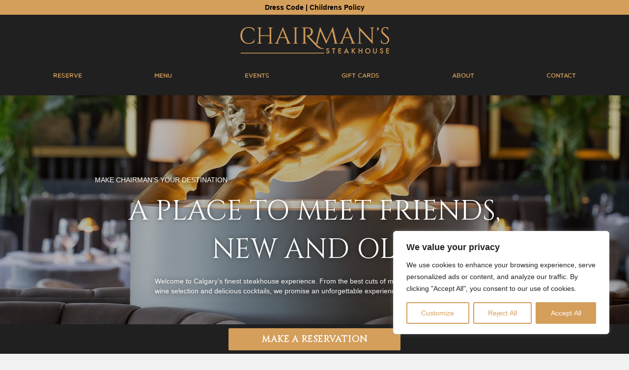

--- FILE ---
content_type: text/html; charset=UTF-8
request_url: https://chairmans.ca/
body_size: 55428
content:
<!DOCTYPE html>
<html lang="en-US">
<head>
<meta charset="UTF-8" />
<meta name='viewport' content='width=device-width, initial-scale=1.0' />
<meta http-equiv='X-UA-Compatible' content='IE=edge' />
<script>
var gform;gform||(document.addEventListener("gform_main_scripts_loaded",function(){gform.scriptsLoaded=!0}),document.addEventListener("gform/theme/scripts_loaded",function(){gform.themeScriptsLoaded=!0}),window.addEventListener("DOMContentLoaded",function(){gform.domLoaded=!0}),gform={domLoaded:!1,scriptsLoaded:!1,themeScriptsLoaded:!1,isFormEditor:()=>"function"==typeof InitializeEditor,callIfLoaded:function(o){return!(!gform.domLoaded||!gform.scriptsLoaded||!gform.themeScriptsLoaded&&!gform.isFormEditor()||(gform.isFormEditor()&&console.warn("The use of gform.initializeOnLoaded() is deprecated in the form editor context and will be removed in Gravity Forms 3.1."),o(),0))},initializeOnLoaded:function(o){gform.callIfLoaded(o)||(document.addEventListener("gform_main_scripts_loaded",()=>{gform.scriptsLoaded=!0,gform.callIfLoaded(o)}),document.addEventListener("gform/theme/scripts_loaded",()=>{gform.themeScriptsLoaded=!0,gform.callIfLoaded(o)}),window.addEventListener("DOMContentLoaded",()=>{gform.domLoaded=!0,gform.callIfLoaded(o)}))},hooks:{action:{},filter:{}},addAction:function(o,r,e,t){gform.addHook("action",o,r,e,t)},addFilter:function(o,r,e,t){gform.addHook("filter",o,r,e,t)},doAction:function(o){gform.doHook("action",o,arguments)},applyFilters:function(o){return gform.doHook("filter",o,arguments)},removeAction:function(o,r){gform.removeHook("action",o,r)},removeFilter:function(o,r,e){gform.removeHook("filter",o,r,e)},addHook:function(o,r,e,t,n){null==gform.hooks[o][r]&&(gform.hooks[o][r]=[]);var d=gform.hooks[o][r];null==n&&(n=r+"_"+d.length),gform.hooks[o][r].push({tag:n,callable:e,priority:t=null==t?10:t})},doHook:function(r,o,e){var t;if(e=Array.prototype.slice.call(e,1),null!=gform.hooks[r][o]&&((o=gform.hooks[r][o]).sort(function(o,r){return o.priority-r.priority}),o.forEach(function(o){"function"!=typeof(t=o.callable)&&(t=window[t]),"action"==r?t.apply(null,e):e[0]=t.apply(null,e)})),"filter"==r)return e[0]},removeHook:function(o,r,t,n){var e;null!=gform.hooks[o][r]&&(e=(e=gform.hooks[o][r]).filter(function(o,r,e){return!!(null!=n&&n!=o.tag||null!=t&&t!=o.priority)}),gform.hooks[o][r]=e)}});
</script>

<link rel="profile" href="https://gmpg.org/xfn/11" />
<title>Chairman&#039;s Steakhouse</title>
<meta name="description" content="In partnership with Vintage Group, Westman Village is honoured to bring to life a dining experience unlike anything you have ever seen in Calgary. 587-291-9898">
<meta name="robots" content="index, follow, max-snippet:-1, max-image-preview:large, max-video-preview:-1">
<link rel="canonical" href="https://chairmans.ca/">
<script id="website-schema" type="application/ld+json">{"@context":"https:\/\/schema.org","@type":"WebSite","name":"Home","alternateName":"Chairman&#039;s Steakhouse","description":"","url":"https:\/\/chairmans.ca"}</script>
<meta property="og:url" content="https://chairmans.ca/">
<meta property="og:site_name" content="Chairman&#039;s Steakhouse">
<meta property="og:locale" content="en_US">
<meta property="og:type" content="website">
<meta property="og:title" content="Rendesvouz Restaurant Calgary | Drink Dine Dance">
<meta property="og:description" content="Rendesvouz is a new Calgary restaurant that encompasses contemporary Canadian cuisine. All of our food is locally sourced and classically prepared.">
<meta property="og:image" content="https://chairmans.ca/wp-content/uploads/2021/03/15-1.jpg">
<meta property="og:image:secure_url" content="https://chairmans.ca/wp-content/uploads/2021/03/15-1.jpg">
<meta name="twitter:card" content="summary">
<meta name="twitter:site" content="https://twitter.com/ChairmansYYC">
<meta name="twitter:creator" content="https://twitter.com/ChairmansYYC">
<meta name="twitter:title" content="Rendesvouz Restaurant Calgary | Drink Dine Dance">
<meta name="twitter:description" content="Rendesvouz is a new Calgary restaurant that encompasses contemporary Canadian cuisine. All of our food is locally sourced and classically prepared.">
<meta name="twitter:image" content="https://chairmans.ca/wp-content/uploads/2021/03/15-1.jpg">
<link rel='dns-prefetch' href='//www.google.com' />
<link rel='dns-prefetch' href='//fonts.googleapis.com' />
<link href='https://fonts.gstatic.com' crossorigin rel='preconnect' />
<link rel="alternate" type="application/rss+xml" title="Chairman&#039;s Steakhouse &raquo; Feed" href="https://chairmans.ca/feed/" />
<link rel="alternate" type="application/rss+xml" title="Chairman&#039;s Steakhouse &raquo; Comments Feed" href="https://chairmans.ca/comments/feed/" />
<script type="application/ld+json">{"@context":"https:\/\/schema.org","@type":"Organization","name":"Chairman's Steakhouse","url":"https:\/\/chairmans.ca","alternateName":"Chairman&#039;s Steakhouse","description":"Chairman&#039;s Steakhouse","logo":"https:\/\/chairmans.ca\/wp-content\/uploads\/2022\/11\/Logo.png","sameAs":["https:\/\/www.facebook.com\/chairmansYYC\/","https:\/\/twitter.com\/https:\/\/twitter.com\/ChairmansYYC","https:\/\/www.instagram.com\/chairmansyyc\/?hl=en"],"contactPoint":[{"@type":"ContactPoint","telephone":"+15872919898","contactType":"customer support"}]}</script>
<link rel="alternate" title="oEmbed (JSON)" type="application/json+oembed" href="https://chairmans.ca/wp-json/oembed/1.0/embed?url=https%3A%2F%2Fchairmans.ca%2F" />
<link rel="alternate" title="oEmbed (XML)" type="text/xml+oembed" href="https://chairmans.ca/wp-json/oembed/1.0/embed?url=https%3A%2F%2Fchairmans.ca%2F&#038;format=xml" />
<link rel="preload" href="https://chairmans.ca/wp-content/plugins/bb-plugin/fonts/fontawesome/5.15.4/webfonts/fa-solid-900.woff2" as="font" type="font/woff2" crossorigin="anonymous">
<link rel="preload" href="https://chairmans.ca/wp-content/plugins/bb-plugin/fonts/fontawesome/5.15.4/webfonts/fa-brands-400.woff2" as="font" type="font/woff2" crossorigin="anonymous">
<style id='wp-img-auto-sizes-contain-inline-css'>
img:is([sizes=auto i],[sizes^="auto," i]){contain-intrinsic-size:3000px 1500px}
/*# sourceURL=wp-img-auto-sizes-contain-inline-css */
</style>

<link rel='stylesheet' id='sbi_styles-css' href='https://chairmans.ca/wp-content/plugins/instagram-feed-pro/css/sbi-styles.min.css?ver=6.2' media='all' />
<style id='wp-emoji-styles-inline-css'>

	img.wp-smiley, img.emoji {
		display: inline !important;
		border: none !important;
		box-shadow: none !important;
		height: 1em !important;
		width: 1em !important;
		margin: 0 0.07em !important;
		vertical-align: -0.1em !important;
		background: none !important;
		padding: 0 !important;
	}
/*# sourceURL=wp-emoji-styles-inline-css */
</style>
<link rel='stylesheet' id='wp-block-library-css' href='https://chairmans.ca/wp-includes/css/dist/block-library/style.min.css?ver=6.9' media='all' />
<link rel='stylesheet' id='wc-blocks-style-css' href='https://chairmans.ca/wp-content/plugins/woocommerce/assets/client/blocks/wc-blocks.css?ver=wc-10.0.5' media='all' />
<style id='global-styles-inline-css'>
:root{--wp--preset--aspect-ratio--square: 1;--wp--preset--aspect-ratio--4-3: 4/3;--wp--preset--aspect-ratio--3-4: 3/4;--wp--preset--aspect-ratio--3-2: 3/2;--wp--preset--aspect-ratio--2-3: 2/3;--wp--preset--aspect-ratio--16-9: 16/9;--wp--preset--aspect-ratio--9-16: 9/16;--wp--preset--color--black: #000000;--wp--preset--color--cyan-bluish-gray: #abb8c3;--wp--preset--color--white: #ffffff;--wp--preset--color--pale-pink: #f78da7;--wp--preset--color--vivid-red: #cf2e2e;--wp--preset--color--luminous-vivid-orange: #ff6900;--wp--preset--color--luminous-vivid-amber: #fcb900;--wp--preset--color--light-green-cyan: #7bdcb5;--wp--preset--color--vivid-green-cyan: #00d084;--wp--preset--color--pale-cyan-blue: #8ed1fc;--wp--preset--color--vivid-cyan-blue: #0693e3;--wp--preset--color--vivid-purple: #9b51e0;--wp--preset--gradient--vivid-cyan-blue-to-vivid-purple: linear-gradient(135deg,rgb(6,147,227) 0%,rgb(155,81,224) 100%);--wp--preset--gradient--light-green-cyan-to-vivid-green-cyan: linear-gradient(135deg,rgb(122,220,180) 0%,rgb(0,208,130) 100%);--wp--preset--gradient--luminous-vivid-amber-to-luminous-vivid-orange: linear-gradient(135deg,rgb(252,185,0) 0%,rgb(255,105,0) 100%);--wp--preset--gradient--luminous-vivid-orange-to-vivid-red: linear-gradient(135deg,rgb(255,105,0) 0%,rgb(207,46,46) 100%);--wp--preset--gradient--very-light-gray-to-cyan-bluish-gray: linear-gradient(135deg,rgb(238,238,238) 0%,rgb(169,184,195) 100%);--wp--preset--gradient--cool-to-warm-spectrum: linear-gradient(135deg,rgb(74,234,220) 0%,rgb(151,120,209) 20%,rgb(207,42,186) 40%,rgb(238,44,130) 60%,rgb(251,105,98) 80%,rgb(254,248,76) 100%);--wp--preset--gradient--blush-light-purple: linear-gradient(135deg,rgb(255,206,236) 0%,rgb(152,150,240) 100%);--wp--preset--gradient--blush-bordeaux: linear-gradient(135deg,rgb(254,205,165) 0%,rgb(254,45,45) 50%,rgb(107,0,62) 100%);--wp--preset--gradient--luminous-dusk: linear-gradient(135deg,rgb(255,203,112) 0%,rgb(199,81,192) 50%,rgb(65,88,208) 100%);--wp--preset--gradient--pale-ocean: linear-gradient(135deg,rgb(255,245,203) 0%,rgb(182,227,212) 50%,rgb(51,167,181) 100%);--wp--preset--gradient--electric-grass: linear-gradient(135deg,rgb(202,248,128) 0%,rgb(113,206,126) 100%);--wp--preset--gradient--midnight: linear-gradient(135deg,rgb(2,3,129) 0%,rgb(40,116,252) 100%);--wp--preset--font-size--small: 13px;--wp--preset--font-size--medium: 20px;--wp--preset--font-size--large: 36px;--wp--preset--font-size--x-large: 42px;--wp--preset--font-family--inter: "Inter", sans-serif;--wp--preset--font-family--cardo: Cardo;--wp--preset--spacing--20: 0.44rem;--wp--preset--spacing--30: 0.67rem;--wp--preset--spacing--40: 1rem;--wp--preset--spacing--50: 1.5rem;--wp--preset--spacing--60: 2.25rem;--wp--preset--spacing--70: 3.38rem;--wp--preset--spacing--80: 5.06rem;--wp--preset--shadow--natural: 6px 6px 9px rgba(0, 0, 0, 0.2);--wp--preset--shadow--deep: 12px 12px 50px rgba(0, 0, 0, 0.4);--wp--preset--shadow--sharp: 6px 6px 0px rgba(0, 0, 0, 0.2);--wp--preset--shadow--outlined: 6px 6px 0px -3px rgb(255, 255, 255), 6px 6px rgb(0, 0, 0);--wp--preset--shadow--crisp: 6px 6px 0px rgb(0, 0, 0);}:where(.is-layout-flex){gap: 0.5em;}:where(.is-layout-grid){gap: 0.5em;}body .is-layout-flex{display: flex;}.is-layout-flex{flex-wrap: wrap;align-items: center;}.is-layout-flex > :is(*, div){margin: 0;}body .is-layout-grid{display: grid;}.is-layout-grid > :is(*, div){margin: 0;}:where(.wp-block-columns.is-layout-flex){gap: 2em;}:where(.wp-block-columns.is-layout-grid){gap: 2em;}:where(.wp-block-post-template.is-layout-flex){gap: 1.25em;}:where(.wp-block-post-template.is-layout-grid){gap: 1.25em;}.has-black-color{color: var(--wp--preset--color--black) !important;}.has-cyan-bluish-gray-color{color: var(--wp--preset--color--cyan-bluish-gray) !important;}.has-white-color{color: var(--wp--preset--color--white) !important;}.has-pale-pink-color{color: var(--wp--preset--color--pale-pink) !important;}.has-vivid-red-color{color: var(--wp--preset--color--vivid-red) !important;}.has-luminous-vivid-orange-color{color: var(--wp--preset--color--luminous-vivid-orange) !important;}.has-luminous-vivid-amber-color{color: var(--wp--preset--color--luminous-vivid-amber) !important;}.has-light-green-cyan-color{color: var(--wp--preset--color--light-green-cyan) !important;}.has-vivid-green-cyan-color{color: var(--wp--preset--color--vivid-green-cyan) !important;}.has-pale-cyan-blue-color{color: var(--wp--preset--color--pale-cyan-blue) !important;}.has-vivid-cyan-blue-color{color: var(--wp--preset--color--vivid-cyan-blue) !important;}.has-vivid-purple-color{color: var(--wp--preset--color--vivid-purple) !important;}.has-black-background-color{background-color: var(--wp--preset--color--black) !important;}.has-cyan-bluish-gray-background-color{background-color: var(--wp--preset--color--cyan-bluish-gray) !important;}.has-white-background-color{background-color: var(--wp--preset--color--white) !important;}.has-pale-pink-background-color{background-color: var(--wp--preset--color--pale-pink) !important;}.has-vivid-red-background-color{background-color: var(--wp--preset--color--vivid-red) !important;}.has-luminous-vivid-orange-background-color{background-color: var(--wp--preset--color--luminous-vivid-orange) !important;}.has-luminous-vivid-amber-background-color{background-color: var(--wp--preset--color--luminous-vivid-amber) !important;}.has-light-green-cyan-background-color{background-color: var(--wp--preset--color--light-green-cyan) !important;}.has-vivid-green-cyan-background-color{background-color: var(--wp--preset--color--vivid-green-cyan) !important;}.has-pale-cyan-blue-background-color{background-color: var(--wp--preset--color--pale-cyan-blue) !important;}.has-vivid-cyan-blue-background-color{background-color: var(--wp--preset--color--vivid-cyan-blue) !important;}.has-vivid-purple-background-color{background-color: var(--wp--preset--color--vivid-purple) !important;}.has-black-border-color{border-color: var(--wp--preset--color--black) !important;}.has-cyan-bluish-gray-border-color{border-color: var(--wp--preset--color--cyan-bluish-gray) !important;}.has-white-border-color{border-color: var(--wp--preset--color--white) !important;}.has-pale-pink-border-color{border-color: var(--wp--preset--color--pale-pink) !important;}.has-vivid-red-border-color{border-color: var(--wp--preset--color--vivid-red) !important;}.has-luminous-vivid-orange-border-color{border-color: var(--wp--preset--color--luminous-vivid-orange) !important;}.has-luminous-vivid-amber-border-color{border-color: var(--wp--preset--color--luminous-vivid-amber) !important;}.has-light-green-cyan-border-color{border-color: var(--wp--preset--color--light-green-cyan) !important;}.has-vivid-green-cyan-border-color{border-color: var(--wp--preset--color--vivid-green-cyan) !important;}.has-pale-cyan-blue-border-color{border-color: var(--wp--preset--color--pale-cyan-blue) !important;}.has-vivid-cyan-blue-border-color{border-color: var(--wp--preset--color--vivid-cyan-blue) !important;}.has-vivid-purple-border-color{border-color: var(--wp--preset--color--vivid-purple) !important;}.has-vivid-cyan-blue-to-vivid-purple-gradient-background{background: var(--wp--preset--gradient--vivid-cyan-blue-to-vivid-purple) !important;}.has-light-green-cyan-to-vivid-green-cyan-gradient-background{background: var(--wp--preset--gradient--light-green-cyan-to-vivid-green-cyan) !important;}.has-luminous-vivid-amber-to-luminous-vivid-orange-gradient-background{background: var(--wp--preset--gradient--luminous-vivid-amber-to-luminous-vivid-orange) !important;}.has-luminous-vivid-orange-to-vivid-red-gradient-background{background: var(--wp--preset--gradient--luminous-vivid-orange-to-vivid-red) !important;}.has-very-light-gray-to-cyan-bluish-gray-gradient-background{background: var(--wp--preset--gradient--very-light-gray-to-cyan-bluish-gray) !important;}.has-cool-to-warm-spectrum-gradient-background{background: var(--wp--preset--gradient--cool-to-warm-spectrum) !important;}.has-blush-light-purple-gradient-background{background: var(--wp--preset--gradient--blush-light-purple) !important;}.has-blush-bordeaux-gradient-background{background: var(--wp--preset--gradient--blush-bordeaux) !important;}.has-luminous-dusk-gradient-background{background: var(--wp--preset--gradient--luminous-dusk) !important;}.has-pale-ocean-gradient-background{background: var(--wp--preset--gradient--pale-ocean) !important;}.has-electric-grass-gradient-background{background: var(--wp--preset--gradient--electric-grass) !important;}.has-midnight-gradient-background{background: var(--wp--preset--gradient--midnight) !important;}.has-small-font-size{font-size: var(--wp--preset--font-size--small) !important;}.has-medium-font-size{font-size: var(--wp--preset--font-size--medium) !important;}.has-large-font-size{font-size: var(--wp--preset--font-size--large) !important;}.has-x-large-font-size{font-size: var(--wp--preset--font-size--x-large) !important;}
/*# sourceURL=global-styles-inline-css */
</style>

<style id='classic-theme-styles-inline-css'>
/*! This file is auto-generated */
.wp-block-button__link{color:#fff;background-color:#32373c;border-radius:9999px;box-shadow:none;text-decoration:none;padding:calc(.667em + 2px) calc(1.333em + 2px);font-size:1.125em}.wp-block-file__button{background:#32373c;color:#fff;text-decoration:none}
/*# sourceURL=/wp-includes/css/classic-themes.min.css */
</style>
<link rel='stylesheet' id='wp-components-css' href='https://chairmans.ca/wp-includes/css/dist/components/style.min.css?ver=6.9' media='all' />
<link rel='stylesheet' id='wp-preferences-css' href='https://chairmans.ca/wp-includes/css/dist/preferences/style.min.css?ver=6.9' media='all' />
<link rel='stylesheet' id='wp-block-editor-css' href='https://chairmans.ca/wp-includes/css/dist/block-editor/style.min.css?ver=6.9' media='all' />
<link rel='stylesheet' id='popup-maker-block-library-style-css' href='https://chairmans.ca/wp-content/plugins/popup-maker/dist/packages/block-library-style.css?ver=dbea705cfafe089d65f1' media='all' />
<link rel='stylesheet' id='labb-frontend-styles-css' href='https://chairmans.ca/wp-content/plugins/addons-for-beaver-builder/assets/css/labb-frontend.css?ver=3.8' media='all' />
<link rel='stylesheet' id='labb-icomoon-styles-css' href='https://chairmans.ca/wp-content/plugins/addons-for-beaver-builder/assets/css/icomoon.css?ver=3.8' media='all' />
<link rel='stylesheet' id='fl-builder-layout-2-css' href='https://chairmans.ca/wp-content/uploads/bb-plugin/cache/2-layout.css?ver=22382a1ea45900aa2e722c33007fd4ef' media='all' />
<link rel='stylesheet' id='woocommerce-layout-css' href='https://chairmans.ca/wp-content/plugins/woocommerce/assets/css/woocommerce-layout.css?ver=10.0.5' media='all' />
<link rel='stylesheet' id='woocommerce-smallscreen-css' href='https://chairmans.ca/wp-content/plugins/woocommerce/assets/css/woocommerce-smallscreen.css?ver=10.0.5' media='only screen and (max-width: 767px)' />
<link rel='stylesheet' id='woocommerce-general-css' href='https://chairmans.ca/wp-content/plugins/woocommerce/assets/css/woocommerce.css?ver=10.0.5' media='all' />
<style id='woocommerce-inline-inline-css'>
.woocommerce form .form-row .required { visibility: visible; }
/*# sourceURL=woocommerce-inline-inline-css */
</style>
<link rel='stylesheet' id='woopack-frontend-css' href='https://chairmans.ca/wp-content/plugins/woopack/assets/css/frontend.css?ver=1.5.1' media='all' />
<link rel='stylesheet' id='font-awesome-5-css' href='https://chairmans.ca/wp-content/plugins/bb-plugin/fonts/fontawesome/5.15.4/css/all.min.css?ver=2.6.0.3' media='all' />
<link rel='stylesheet' id='ultimate-icons-css' href='https://chairmans.ca/wp-content/uploads/bb-plugin/icons/ultimate-icons/style.css?ver=2.6.0.3' media='all' />
<link rel='stylesheet' id='fl-builder-layout-bundle-357857c2202bee01ed4a8db56b935e83-css' href='https://chairmans.ca/wp-content/uploads/bb-plugin/cache/357857c2202bee01ed4a8db56b935e83-layout-bundle.css?ver=2.6.0.3-1.4.4' media='all' />
<link rel='stylesheet' id='brands-styles-css' href='https://chairmans.ca/wp-content/plugins/woocommerce/assets/css/brands.css?ver=10.0.5' media='all' />
<link rel='stylesheet' id='base-css' href='https://chairmans.ca/wp-content/themes/rendesvouz/css/base.min.css?ver=1.7.12.1' media='all' />
<link rel='stylesheet' id='chld_thm_cfg_child-css' href='https://chairmans.ca/wp-content/themes/rendesvouz-child/style.css?ver=6.9' media='all' />
<link rel='stylesheet' id='chld_thm_cfg_child_OwlCarousel_min_css-css' href='https://chairmans.ca/wp-content/themes/rendesvouz-child/OwlCarousel/owl.carousel.min.css?ver=6.9' media='all' />
<link rel='stylesheet' id='chld_thm_cfg_child_OwlCarousel_default_css-css' href='https://chairmans.ca/wp-content/themes/rendesvouz-child/OwlCarousel/owl.theme.default.min.css?ver=6.9' media='all' />
<link rel='stylesheet' id='link-jumper-style-css' href='https://chairmans.ca/wp-content/plugins/bt-pro/includes/template-jumper/template-jumper.css?ver=6.9' media='all' />
<link rel='stylesheet' id='popup-maker-site-css' href='//chairmans.ca/wp-content/uploads/pum/pum-site-styles.css?generated=1762983981&#038;ver=1.21.5' media='all' />
<link rel='stylesheet' id='gforms_reset_css-css' href='https://chairmans.ca/wp-content/plugins/gravityforms/legacy/css/formreset.min.css?ver=2.9.10' media='all' />
<link rel='stylesheet' id='gforms_formsmain_css-css' href='https://chairmans.ca/wp-content/plugins/gravityforms/legacy/css/formsmain.min.css?ver=2.9.10' media='all' />
<link rel='stylesheet' id='gforms_ready_class_css-css' href='https://chairmans.ca/wp-content/plugins/gravityforms/legacy/css/readyclass.min.css?ver=2.9.10' media='all' />
<link rel='stylesheet' id='gforms_browsers_css-css' href='https://chairmans.ca/wp-content/plugins/gravityforms/legacy/css/browsers.min.css?ver=2.9.10' media='all' />
<link rel='stylesheet' id='dashicons-css' href='https://chairmans.ca/wp-includes/css/dashicons.min.css?ver=6.9' media='all' />
<link rel='stylesheet' id='gform_basic-css' href='https://chairmans.ca/wp-content/plugins/gravityforms/assets/css/dist/basic.min.css?ver=2.9.10' media='all' />
<link rel='stylesheet' id='gform_theme_components-css' href='https://chairmans.ca/wp-content/plugins/gravityforms/assets/css/dist/theme-components.min.css?ver=2.9.10' media='all' />
<link rel='stylesheet' id='gform_theme-css' href='https://chairmans.ca/wp-content/plugins/gravityforms/assets/css/dist/theme.min.css?ver=2.9.10' media='all' />
<link rel='stylesheet' id='sticky_style-css' href='https://chairmans.ca/wp-content/plugins/bt-pro/includes/sticky-column/css/sticky-column.css?ver=6.9' media='all' />
<link rel='stylesheet' id='jquery-magnificpopup-css' href='https://chairmans.ca/wp-content/plugins/bb-plugin/css/jquery.magnificpopup.min.css?ver=2.6.0.3' media='all' />
<link rel='stylesheet' id='fl-automator-skin-css' href='https://chairmans.ca/wp-content/uploads/rendesvouz/skin-6847066388f85.css?ver=1.7.12.1' media='all' />
<link rel='stylesheet' id='pp-animate-css' href='https://chairmans.ca/wp-content/plugins/bbpowerpack/assets/css/animate.min.css?ver=3.5.1' media='all' />
<link rel='stylesheet' id='fl-builder-google-fonts-c85ad39bab880651ae2744a5df6625c4-css' href='//fonts.googleapis.com/css?family=Cinzel%3A400&#038;ver=6.9' media='all' />
<script id="cookie-law-info-js-extra">
var _ckyConfig = {"_ipData":[],"_assetsURL":"https://chairmans.ca/wp-content/plugins/cookie-law-info/lite/frontend/images/","_publicURL":"https://chairmans.ca","_expiry":"365","_categories":[{"name":"Necessary","slug":"necessary","isNecessary":true,"ccpaDoNotSell":true,"cookies":[],"active":true,"defaultConsent":{"gdpr":true,"ccpa":true}},{"name":"Functional","slug":"functional","isNecessary":false,"ccpaDoNotSell":true,"cookies":[],"active":true,"defaultConsent":{"gdpr":false,"ccpa":false}},{"name":"Analytics","slug":"analytics","isNecessary":false,"ccpaDoNotSell":true,"cookies":[],"active":true,"defaultConsent":{"gdpr":false,"ccpa":false}},{"name":"Performance","slug":"performance","isNecessary":false,"ccpaDoNotSell":true,"cookies":[],"active":true,"defaultConsent":{"gdpr":false,"ccpa":false}},{"name":"Advertisement","slug":"advertisement","isNecessary":false,"ccpaDoNotSell":true,"cookies":[],"active":true,"defaultConsent":{"gdpr":false,"ccpa":false}}],"_activeLaw":"gdpr","_rootDomain":"","_block":"1","_showBanner":"1","_bannerConfig":{"settings":{"type":"box","preferenceCenterType":"popup","position":"bottom-right","applicableLaw":"gdpr"},"behaviours":{"reloadBannerOnAccept":false,"loadAnalyticsByDefault":false,"animations":{"onLoad":"animate","onHide":"sticky"}},"config":{"revisitConsent":{"status":true,"tag":"revisit-consent","position":"bottom-left","meta":{"url":"#"},"styles":{"background-color":"#D49E5B"},"elements":{"title":{"type":"text","tag":"revisit-consent-title","status":true,"styles":{"color":"#0056a7"}}}},"preferenceCenter":{"toggle":{"status":true,"tag":"detail-category-toggle","type":"toggle","states":{"active":{"styles":{"background-color":"#1863DC"}},"inactive":{"styles":{"background-color":"#D0D5D2"}}}}},"categoryPreview":{"status":false,"toggle":{"status":true,"tag":"detail-category-preview-toggle","type":"toggle","states":{"active":{"styles":{"background-color":"#1863DC"}},"inactive":{"styles":{"background-color":"#D0D5D2"}}}}},"videoPlaceholder":{"status":true,"styles":{"background-color":"#000000","border-color":"#000000cc","color":"#ffffff"}},"readMore":{"status":false,"tag":"readmore-button","type":"link","meta":{"noFollow":true,"newTab":true},"styles":{"color":"#D49E5B","background-color":"transparent","border-color":"transparent"}},"showMore":{"status":true,"tag":"show-desc-button","type":"button","styles":{"color":"#1863DC"}},"showLess":{"status":true,"tag":"hide-desc-button","type":"button","styles":{"color":"#1863DC"}},"alwaysActive":{"status":true,"tag":"always-active","styles":{"color":"#008000"}},"manualLinks":{"status":true,"tag":"manual-links","type":"link","styles":{"color":"#1863DC"}},"auditTable":{"status":true},"optOption":{"status":true,"toggle":{"status":true,"tag":"optout-option-toggle","type":"toggle","states":{"active":{"styles":{"background-color":"#1863dc"}},"inactive":{"styles":{"background-color":"#FFFFFF"}}}}}}},"_version":"3.3.7","_logConsent":"1","_tags":[{"tag":"accept-button","styles":{"color":"#FFFFFF","background-color":"#D49E5B","border-color":"#D49E5B"}},{"tag":"reject-button","styles":{"color":"#D49E5B","background-color":"transparent","border-color":"#D49E5B"}},{"tag":"settings-button","styles":{"color":"#D49E5B","background-color":"transparent","border-color":"#D49E5B"}},{"tag":"readmore-button","styles":{"color":"#D49E5B","background-color":"transparent","border-color":"transparent"}},{"tag":"donotsell-button","styles":{"color":"#1863DC","background-color":"transparent","border-color":"transparent"}},{"tag":"show-desc-button","styles":{"color":"#1863DC"}},{"tag":"hide-desc-button","styles":{"color":"#1863DC"}},{"tag":"cky-always-active","styles":[]},{"tag":"cky-link","styles":[]},{"tag":"accept-button","styles":{"color":"#FFFFFF","background-color":"#D49E5B","border-color":"#D49E5B"}},{"tag":"revisit-consent","styles":{"background-color":"#D49E5B"}}],"_shortCodes":[{"key":"cky_readmore","content":"\u003Ca href=\"#\" class=\"cky-policy\" aria-label=\"Read More\" target=\"_blank\" rel=\"noopener\" data-cky-tag=\"readmore-button\"\u003ERead More\u003C/a\u003E","tag":"readmore-button","status":false,"attributes":{"rel":"nofollow","target":"_blank"}},{"key":"cky_show_desc","content":"\u003Cbutton class=\"cky-show-desc-btn\" data-cky-tag=\"show-desc-button\" aria-label=\"Show more\"\u003EShow more\u003C/button\u003E","tag":"show-desc-button","status":true,"attributes":[]},{"key":"cky_hide_desc","content":"\u003Cbutton class=\"cky-show-desc-btn\" data-cky-tag=\"hide-desc-button\" aria-label=\"Show less\"\u003EShow less\u003C/button\u003E","tag":"hide-desc-button","status":true,"attributes":[]},{"key":"cky_optout_show_desc","content":"[cky_optout_show_desc]","tag":"optout-show-desc-button","status":true,"attributes":[]},{"key":"cky_optout_hide_desc","content":"[cky_optout_hide_desc]","tag":"optout-hide-desc-button","status":true,"attributes":[]},{"key":"cky_category_toggle_label","content":"[cky_{{status}}_category_label] [cky_preference_{{category_slug}}_title]","tag":"","status":true,"attributes":[]},{"key":"cky_enable_category_label","content":"Enable","tag":"","status":true,"attributes":[]},{"key":"cky_disable_category_label","content":"Disable","tag":"","status":true,"attributes":[]},{"key":"cky_video_placeholder","content":"\u003Cdiv class=\"video-placeholder-normal\" data-cky-tag=\"video-placeholder\" id=\"[UNIQUEID]\"\u003E\u003Cp class=\"video-placeholder-text-normal\" data-cky-tag=\"placeholder-title\"\u003EPlease accept the cookie consent\u003C/p\u003E\u003C/div\u003E","tag":"","status":true,"attributes":[]},{"key":"cky_enable_optout_label","content":"Enable","tag":"","status":true,"attributes":[]},{"key":"cky_disable_optout_label","content":"Disable","tag":"","status":true,"attributes":[]},{"key":"cky_optout_toggle_label","content":"[cky_{{status}}_optout_label] [cky_optout_option_title]","tag":"","status":true,"attributes":[]},{"key":"cky_optout_option_title","content":"Do Not Sell or Share My Personal Information","tag":"","status":true,"attributes":[]},{"key":"cky_optout_close_label","content":"Close","tag":"","status":true,"attributes":[]},{"key":"cky_preference_close_label","content":"Close","tag":"","status":true,"attributes":[]}],"_rtl":"","_language":"en","_providersToBlock":[]};
var _ckyStyles = {"css":".cky-overlay{background: #000000; opacity: 0.4; position: fixed; top: 0; left: 0; width: 100%; height: 100%; z-index: 99999999;}.cky-hide{display: none;}.cky-btn-revisit-wrapper{display: flex; align-items: center; justify-content: center; background: #0056a7; width: 45px; height: 45px; border-radius: 50%; position: fixed; z-index: 999999; cursor: pointer;}.cky-revisit-bottom-left{bottom: 15px; left: 15px;}.cky-revisit-bottom-right{bottom: 15px; right: 15px;}.cky-btn-revisit-wrapper .cky-btn-revisit{display: flex; align-items: center; justify-content: center; background: none; border: none; cursor: pointer; position: relative; margin: 0; padding: 0;}.cky-btn-revisit-wrapper .cky-btn-revisit img{max-width: fit-content; margin: 0; height: 30px; width: 30px;}.cky-revisit-bottom-left:hover::before{content: attr(data-tooltip); position: absolute; background: #4e4b66; color: #ffffff; left: calc(100% + 7px); font-size: 12px; line-height: 16px; width: max-content; padding: 4px 8px; border-radius: 4px;}.cky-revisit-bottom-left:hover::after{position: absolute; content: \"\"; border: 5px solid transparent; left: calc(100% + 2px); border-left-width: 0; border-right-color: #4e4b66;}.cky-revisit-bottom-right:hover::before{content: attr(data-tooltip); position: absolute; background: #4e4b66; color: #ffffff; right: calc(100% + 7px); font-size: 12px; line-height: 16px; width: max-content; padding: 4px 8px; border-radius: 4px;}.cky-revisit-bottom-right:hover::after{position: absolute; content: \"\"; border: 5px solid transparent; right: calc(100% + 2px); border-right-width: 0; border-left-color: #4e4b66;}.cky-revisit-hide{display: none;}.cky-consent-container{position: fixed; width: 440px; box-sizing: border-box; z-index: 9999999; border-radius: 6px;}.cky-consent-container .cky-consent-bar{background: #ffffff; border: 1px solid; padding: 20px 26px; box-shadow: 0 -1px 10px 0 #acabab4d; border-radius: 6px;}.cky-box-bottom-left{bottom: 40px; left: 40px;}.cky-box-bottom-right{bottom: 40px; right: 40px;}.cky-box-top-left{top: 40px; left: 40px;}.cky-box-top-right{top: 40px; right: 40px;}.cky-custom-brand-logo-wrapper .cky-custom-brand-logo{width: 100px; height: auto; margin: 0 0 12px 0;}.cky-notice .cky-title{color: #212121; font-weight: 700; font-size: 18px; line-height: 24px; margin: 0 0 12px 0;}.cky-notice-des *,.cky-preference-content-wrapper *,.cky-accordion-header-des *,.cky-gpc-wrapper .cky-gpc-desc *{font-size: 14px;}.cky-notice-des{color: #212121; font-size: 14px; line-height: 24px; font-weight: 400;}.cky-notice-des img{height: 25px; width: 25px;}.cky-consent-bar .cky-notice-des p,.cky-gpc-wrapper .cky-gpc-desc p,.cky-preference-body-wrapper .cky-preference-content-wrapper p,.cky-accordion-header-wrapper .cky-accordion-header-des p,.cky-cookie-des-table li div:last-child p{color: inherit; margin-top: 0; overflow-wrap: break-word;}.cky-notice-des P:last-child,.cky-preference-content-wrapper p:last-child,.cky-cookie-des-table li div:last-child p:last-child,.cky-gpc-wrapper .cky-gpc-desc p:last-child{margin-bottom: 0;}.cky-notice-des a.cky-policy,.cky-notice-des button.cky-policy{font-size: 14px; color: #1863dc; white-space: nowrap; cursor: pointer; background: transparent; border: 1px solid; text-decoration: underline;}.cky-notice-des button.cky-policy{padding: 0;}.cky-notice-des a.cky-policy:focus-visible,.cky-notice-des button.cky-policy:focus-visible,.cky-preference-content-wrapper .cky-show-desc-btn:focus-visible,.cky-accordion-header .cky-accordion-btn:focus-visible,.cky-preference-header .cky-btn-close:focus-visible,.cky-switch input[type=\"checkbox\"]:focus-visible,.cky-footer-wrapper a:focus-visible,.cky-btn:focus-visible{outline: 2px solid #1863dc; outline-offset: 2px;}.cky-btn:focus:not(:focus-visible),.cky-accordion-header .cky-accordion-btn:focus:not(:focus-visible),.cky-preference-content-wrapper .cky-show-desc-btn:focus:not(:focus-visible),.cky-btn-revisit-wrapper .cky-btn-revisit:focus:not(:focus-visible),.cky-preference-header .cky-btn-close:focus:not(:focus-visible),.cky-consent-bar .cky-banner-btn-close:focus:not(:focus-visible){outline: 0;}button.cky-show-desc-btn:not(:hover):not(:active){color: #1863dc; background: transparent;}button.cky-accordion-btn:not(:hover):not(:active),button.cky-banner-btn-close:not(:hover):not(:active),button.cky-btn-revisit:not(:hover):not(:active),button.cky-btn-close:not(:hover):not(:active){background: transparent;}.cky-consent-bar button:hover,.cky-modal.cky-modal-open button:hover,.cky-consent-bar button:focus,.cky-modal.cky-modal-open button:focus{text-decoration: none;}.cky-notice-btn-wrapper{display: flex; justify-content: flex-start; align-items: center; flex-wrap: wrap; margin-top: 16px;}.cky-notice-btn-wrapper .cky-btn{text-shadow: none; box-shadow: none;}.cky-btn{flex: auto; max-width: 100%; font-size: 14px; font-family: inherit; line-height: 24px; padding: 8px; font-weight: 500; margin: 0 8px 0 0; border-radius: 2px; cursor: pointer; text-align: center; text-transform: none; min-height: 0;}.cky-btn:hover{opacity: 0.8;}.cky-btn-customize{color: #1863dc; background: transparent; border: 2px solid #1863dc;}.cky-btn-reject{color: #1863dc; background: transparent; border: 2px solid #1863dc;}.cky-btn-accept{background: #1863dc; color: #ffffff; border: 2px solid #1863dc;}.cky-btn:last-child{margin-right: 0;}@media (max-width: 576px){.cky-box-bottom-left{bottom: 0; left: 0;}.cky-box-bottom-right{bottom: 0; right: 0;}.cky-box-top-left{top: 0; left: 0;}.cky-box-top-right{top: 0; right: 0;}}@media (max-width: 440px){.cky-box-bottom-left, .cky-box-bottom-right, .cky-box-top-left, .cky-box-top-right{width: 100%; max-width: 100%;}.cky-consent-container .cky-consent-bar{padding: 20px 0;}.cky-custom-brand-logo-wrapper, .cky-notice .cky-title, .cky-notice-des, .cky-notice-btn-wrapper{padding: 0 24px;}.cky-notice-des{max-height: 40vh; overflow-y: scroll;}.cky-notice-btn-wrapper{flex-direction: column; margin-top: 0;}.cky-btn{width: 100%; margin: 10px 0 0 0;}.cky-notice-btn-wrapper .cky-btn-customize{order: 2;}.cky-notice-btn-wrapper .cky-btn-reject{order: 3;}.cky-notice-btn-wrapper .cky-btn-accept{order: 1; margin-top: 16px;}}@media (max-width: 352px){.cky-notice .cky-title{font-size: 16px;}.cky-notice-des *{font-size: 12px;}.cky-notice-des, .cky-btn{font-size: 12px;}}.cky-modal.cky-modal-open{display: flex; visibility: visible; -webkit-transform: translate(-50%, -50%); -moz-transform: translate(-50%, -50%); -ms-transform: translate(-50%, -50%); -o-transform: translate(-50%, -50%); transform: translate(-50%, -50%); top: 50%; left: 50%; transition: all 1s ease;}.cky-modal{box-shadow: 0 32px 68px rgba(0, 0, 0, 0.3); margin: 0 auto; position: fixed; max-width: 100%; background: #ffffff; top: 50%; box-sizing: border-box; border-radius: 6px; z-index: 999999999; color: #212121; -webkit-transform: translate(-50%, 100%); -moz-transform: translate(-50%, 100%); -ms-transform: translate(-50%, 100%); -o-transform: translate(-50%, 100%); transform: translate(-50%, 100%); visibility: hidden; transition: all 0s ease;}.cky-preference-center{max-height: 79vh; overflow: hidden; width: 845px; overflow: hidden; flex: 1 1 0; display: flex; flex-direction: column; border-radius: 6px;}.cky-preference-header{display: flex; align-items: center; justify-content: space-between; padding: 22px 24px; border-bottom: 1px solid;}.cky-preference-header .cky-preference-title{font-size: 18px; font-weight: 700; line-height: 24px;}.cky-preference-header .cky-btn-close{margin: 0; cursor: pointer; vertical-align: middle; padding: 0; background: none; border: none; width: auto; height: auto; min-height: 0; line-height: 0; text-shadow: none; box-shadow: none;}.cky-preference-header .cky-btn-close img{margin: 0; height: 10px; width: 10px;}.cky-preference-body-wrapper{padding: 0 24px; flex: 1; overflow: auto; box-sizing: border-box;}.cky-preference-content-wrapper,.cky-gpc-wrapper .cky-gpc-desc{font-size: 14px; line-height: 24px; font-weight: 400; padding: 12px 0;}.cky-preference-content-wrapper{border-bottom: 1px solid;}.cky-preference-content-wrapper img{height: 25px; width: 25px;}.cky-preference-content-wrapper .cky-show-desc-btn{font-size: 14px; font-family: inherit; color: #1863dc; text-decoration: none; line-height: 24px; padding: 0; margin: 0; white-space: nowrap; cursor: pointer; background: transparent; border-color: transparent; text-transform: none; min-height: 0; text-shadow: none; box-shadow: none;}.cky-accordion-wrapper{margin-bottom: 10px;}.cky-accordion{border-bottom: 1px solid;}.cky-accordion:last-child{border-bottom: none;}.cky-accordion .cky-accordion-item{display: flex; margin-top: 10px;}.cky-accordion .cky-accordion-body{display: none;}.cky-accordion.cky-accordion-active .cky-accordion-body{display: block; padding: 0 22px; margin-bottom: 16px;}.cky-accordion-header-wrapper{cursor: pointer; width: 100%;}.cky-accordion-item .cky-accordion-header{display: flex; justify-content: space-between; align-items: center;}.cky-accordion-header .cky-accordion-btn{font-size: 16px; font-family: inherit; color: #212121; line-height: 24px; background: none; border: none; font-weight: 700; padding: 0; margin: 0; cursor: pointer; text-transform: none; min-height: 0; text-shadow: none; box-shadow: none;}.cky-accordion-header .cky-always-active{color: #008000; font-weight: 600; line-height: 24px; font-size: 14px;}.cky-accordion-header-des{font-size: 14px; line-height: 24px; margin: 10px 0 16px 0;}.cky-accordion-chevron{margin-right: 22px; position: relative; cursor: pointer;}.cky-accordion-chevron-hide{display: none;}.cky-accordion .cky-accordion-chevron i::before{content: \"\"; position: absolute; border-right: 1.4px solid; border-bottom: 1.4px solid; border-color: inherit; height: 6px; width: 6px; -webkit-transform: rotate(-45deg); -moz-transform: rotate(-45deg); -ms-transform: rotate(-45deg); -o-transform: rotate(-45deg); transform: rotate(-45deg); transition: all 0.2s ease-in-out; top: 8px;}.cky-accordion.cky-accordion-active .cky-accordion-chevron i::before{-webkit-transform: rotate(45deg); -moz-transform: rotate(45deg); -ms-transform: rotate(45deg); -o-transform: rotate(45deg); transform: rotate(45deg);}.cky-audit-table{background: #f4f4f4; border-radius: 6px;}.cky-audit-table .cky-empty-cookies-text{color: inherit; font-size: 12px; line-height: 24px; margin: 0; padding: 10px;}.cky-audit-table .cky-cookie-des-table{font-size: 12px; line-height: 24px; font-weight: normal; padding: 15px 10px; border-bottom: 1px solid; border-bottom-color: inherit; margin: 0;}.cky-audit-table .cky-cookie-des-table:last-child{border-bottom: none;}.cky-audit-table .cky-cookie-des-table li{list-style-type: none; display: flex; padding: 3px 0;}.cky-audit-table .cky-cookie-des-table li:first-child{padding-top: 0;}.cky-cookie-des-table li div:first-child{width: 100px; font-weight: 600; word-break: break-word; word-wrap: break-word;}.cky-cookie-des-table li div:last-child{flex: 1; word-break: break-word; word-wrap: break-word; margin-left: 8px;}.cky-footer-shadow{display: block; width: 100%; height: 40px; background: linear-gradient(180deg, rgba(255, 255, 255, 0) 0%, #ffffff 100%); position: absolute; bottom: calc(100% - 1px);}.cky-footer-wrapper{position: relative;}.cky-prefrence-btn-wrapper{display: flex; flex-wrap: wrap; align-items: center; justify-content: center; padding: 22px 24px; border-top: 1px solid;}.cky-prefrence-btn-wrapper .cky-btn{flex: auto; max-width: 100%; text-shadow: none; box-shadow: none;}.cky-btn-preferences{color: #1863dc; background: transparent; border: 2px solid #1863dc;}.cky-preference-header,.cky-preference-body-wrapper,.cky-preference-content-wrapper,.cky-accordion-wrapper,.cky-accordion,.cky-accordion-wrapper,.cky-footer-wrapper,.cky-prefrence-btn-wrapper{border-color: inherit;}@media (max-width: 845px){.cky-modal{max-width: calc(100% - 16px);}}@media (max-width: 576px){.cky-modal{max-width: 100%;}.cky-preference-center{max-height: 100vh;}.cky-prefrence-btn-wrapper{flex-direction: column;}.cky-accordion.cky-accordion-active .cky-accordion-body{padding-right: 0;}.cky-prefrence-btn-wrapper .cky-btn{width: 100%; margin: 10px 0 0 0;}.cky-prefrence-btn-wrapper .cky-btn-reject{order: 3;}.cky-prefrence-btn-wrapper .cky-btn-accept{order: 1; margin-top: 0;}.cky-prefrence-btn-wrapper .cky-btn-preferences{order: 2;}}@media (max-width: 425px){.cky-accordion-chevron{margin-right: 15px;}.cky-notice-btn-wrapper{margin-top: 0;}.cky-accordion.cky-accordion-active .cky-accordion-body{padding: 0 15px;}}@media (max-width: 352px){.cky-preference-header .cky-preference-title{font-size: 16px;}.cky-preference-header{padding: 16px 24px;}.cky-preference-content-wrapper *, .cky-accordion-header-des *{font-size: 12px;}.cky-preference-content-wrapper, .cky-preference-content-wrapper .cky-show-more, .cky-accordion-header .cky-always-active, .cky-accordion-header-des, .cky-preference-content-wrapper .cky-show-desc-btn, .cky-notice-des a.cky-policy{font-size: 12px;}.cky-accordion-header .cky-accordion-btn{font-size: 14px;}}.cky-switch{display: flex;}.cky-switch input[type=\"checkbox\"]{position: relative; width: 44px; height: 24px; margin: 0; background: #d0d5d2; -webkit-appearance: none; border-radius: 50px; cursor: pointer; outline: 0; border: none; top: 0;}.cky-switch input[type=\"checkbox\"]:checked{background: #1863dc;}.cky-switch input[type=\"checkbox\"]:before{position: absolute; content: \"\"; height: 20px; width: 20px; left: 2px; bottom: 2px; border-radius: 50%; background-color: white; -webkit-transition: 0.4s; transition: 0.4s; margin: 0;}.cky-switch input[type=\"checkbox\"]:after{display: none;}.cky-switch input[type=\"checkbox\"]:checked:before{-webkit-transform: translateX(20px); -ms-transform: translateX(20px); transform: translateX(20px);}@media (max-width: 425px){.cky-switch input[type=\"checkbox\"]{width: 38px; height: 21px;}.cky-switch input[type=\"checkbox\"]:before{height: 17px; width: 17px;}.cky-switch input[type=\"checkbox\"]:checked:before{-webkit-transform: translateX(17px); -ms-transform: translateX(17px); transform: translateX(17px);}}.cky-consent-bar .cky-banner-btn-close{position: absolute; right: 9px; top: 5px; background: none; border: none; cursor: pointer; padding: 0; margin: 0; min-height: 0; line-height: 0; height: auto; width: auto; text-shadow: none; box-shadow: none;}.cky-consent-bar .cky-banner-btn-close img{height: 9px; width: 9px; margin: 0;}.cky-notice-group{font-size: 14px; line-height: 24px; font-weight: 400; color: #212121;}.cky-notice-btn-wrapper .cky-btn-do-not-sell{font-size: 14px; line-height: 24px; padding: 6px 0; margin: 0; font-weight: 500; background: none; border-radius: 2px; border: none; cursor: pointer; text-align: left; color: #1863dc; background: transparent; border-color: transparent; box-shadow: none; text-shadow: none;}.cky-consent-bar .cky-banner-btn-close:focus-visible,.cky-notice-btn-wrapper .cky-btn-do-not-sell:focus-visible,.cky-opt-out-btn-wrapper .cky-btn:focus-visible,.cky-opt-out-checkbox-wrapper input[type=\"checkbox\"].cky-opt-out-checkbox:focus-visible{outline: 2px solid #1863dc; outline-offset: 2px;}@media (max-width: 440px){.cky-consent-container{width: 100%;}}@media (max-width: 352px){.cky-notice-des a.cky-policy, .cky-notice-btn-wrapper .cky-btn-do-not-sell{font-size: 12px;}}.cky-opt-out-wrapper{padding: 12px 0;}.cky-opt-out-wrapper .cky-opt-out-checkbox-wrapper{display: flex; align-items: center;}.cky-opt-out-checkbox-wrapper .cky-opt-out-checkbox-label{font-size: 16px; font-weight: 700; line-height: 24px; margin: 0 0 0 12px; cursor: pointer;}.cky-opt-out-checkbox-wrapper input[type=\"checkbox\"].cky-opt-out-checkbox{background-color: #ffffff; border: 1px solid black; width: 20px; height: 18.5px; margin: 0; -webkit-appearance: none; position: relative; display: flex; align-items: center; justify-content: center; border-radius: 2px; cursor: pointer;}.cky-opt-out-checkbox-wrapper input[type=\"checkbox\"].cky-opt-out-checkbox:checked{background-color: #1863dc; border: none;}.cky-opt-out-checkbox-wrapper input[type=\"checkbox\"].cky-opt-out-checkbox:checked::after{left: 6px; bottom: 4px; width: 7px; height: 13px; border: solid #ffffff; border-width: 0 3px 3px 0; border-radius: 2px; -webkit-transform: rotate(45deg); -ms-transform: rotate(45deg); transform: rotate(45deg); content: \"\"; position: absolute; box-sizing: border-box;}.cky-opt-out-checkbox-wrapper.cky-disabled .cky-opt-out-checkbox-label,.cky-opt-out-checkbox-wrapper.cky-disabled input[type=\"checkbox\"].cky-opt-out-checkbox{cursor: no-drop;}.cky-gpc-wrapper{margin: 0 0 0 32px;}.cky-footer-wrapper .cky-opt-out-btn-wrapper{display: flex; flex-wrap: wrap; align-items: center; justify-content: center; padding: 22px 24px;}.cky-opt-out-btn-wrapper .cky-btn{flex: auto; max-width: 100%; text-shadow: none; box-shadow: none;}.cky-opt-out-btn-wrapper .cky-btn-cancel{border: 1px solid #dedfe0; background: transparent; color: #858585;}.cky-opt-out-btn-wrapper .cky-btn-confirm{background: #1863dc; color: #ffffff; border: 1px solid #1863dc;}@media (max-width: 352px){.cky-opt-out-checkbox-wrapper .cky-opt-out-checkbox-label{font-size: 14px;}.cky-gpc-wrapper .cky-gpc-desc, .cky-gpc-wrapper .cky-gpc-desc *{font-size: 12px;}.cky-opt-out-checkbox-wrapper input[type=\"checkbox\"].cky-opt-out-checkbox{width: 16px; height: 16px;}.cky-opt-out-checkbox-wrapper input[type=\"checkbox\"].cky-opt-out-checkbox:checked::after{left: 5px; bottom: 4px; width: 3px; height: 9px;}.cky-gpc-wrapper{margin: 0 0 0 28px;}}.video-placeholder-youtube{background-size: 100% 100%; background-position: center; background-repeat: no-repeat; background-color: #b2b0b059; position: relative; display: flex; align-items: center; justify-content: center; max-width: 100%;}.video-placeholder-text-youtube{text-align: center; align-items: center; padding: 10px 16px; background-color: #000000cc; color: #ffffff; border: 1px solid; border-radius: 2px; cursor: pointer;}.video-placeholder-normal{background-image: url(\"/wp-content/plugins/cookie-law-info/lite/frontend/images/placeholder.svg\"); background-size: 80px; background-position: center; background-repeat: no-repeat; background-color: #b2b0b059; position: relative; display: flex; align-items: flex-end; justify-content: center; max-width: 100%;}.video-placeholder-text-normal{align-items: center; padding: 10px 16px; text-align: center; border: 1px solid; border-radius: 2px; cursor: pointer;}.cky-rtl{direction: rtl; text-align: right;}.cky-rtl .cky-banner-btn-close{left: 9px; right: auto;}.cky-rtl .cky-notice-btn-wrapper .cky-btn:last-child{margin-right: 8px;}.cky-rtl .cky-notice-btn-wrapper .cky-btn:first-child{margin-right: 0;}.cky-rtl .cky-notice-btn-wrapper{margin-left: 0; margin-right: 15px;}.cky-rtl .cky-prefrence-btn-wrapper .cky-btn{margin-right: 8px;}.cky-rtl .cky-prefrence-btn-wrapper .cky-btn:first-child{margin-right: 0;}.cky-rtl .cky-accordion .cky-accordion-chevron i::before{border: none; border-left: 1.4px solid; border-top: 1.4px solid; left: 12px;}.cky-rtl .cky-accordion.cky-accordion-active .cky-accordion-chevron i::before{-webkit-transform: rotate(-135deg); -moz-transform: rotate(-135deg); -ms-transform: rotate(-135deg); -o-transform: rotate(-135deg); transform: rotate(-135deg);}@media (max-width: 768px){.cky-rtl .cky-notice-btn-wrapper{margin-right: 0;}}@media (max-width: 576px){.cky-rtl .cky-notice-btn-wrapper .cky-btn:last-child{margin-right: 0;}.cky-rtl .cky-prefrence-btn-wrapper .cky-btn{margin-right: 0;}.cky-rtl .cky-accordion.cky-accordion-active .cky-accordion-body{padding: 0 22px 0 0;}}@media (max-width: 425px){.cky-rtl .cky-accordion.cky-accordion-active .cky-accordion-body{padding: 0 15px 0 0;}}.cky-rtl .cky-opt-out-btn-wrapper .cky-btn{margin-right: 12px;}.cky-rtl .cky-opt-out-btn-wrapper .cky-btn:first-child{margin-right: 0;}.cky-rtl .cky-opt-out-checkbox-wrapper .cky-opt-out-checkbox-label{margin: 0 12px 0 0;}"};
//# sourceURL=cookie-law-info-js-extra
</script>
<script src="https://chairmans.ca/wp-content/plugins/cookie-law-info/lite/frontend/js/script.min.js?ver=3.3.7" id="cookie-law-info-js"></script>
<script src="https://chairmans.ca/wp-includes/js/jquery/jquery.min.js?ver=3.7.1" id="jquery-core-js"></script>
<script src="https://chairmans.ca/wp-includes/js/jquery/jquery-migrate.min.js?ver=3.4.1" id="jquery-migrate-js"></script>
<script src="https://chairmans.ca/wp-content/plugins/recaptcha-woo/js/rcfwc.js?ver=1.0" id="rcfwc-js-js" defer data-wp-strategy="defer"></script>
<script src="https://www.google.com/recaptcha/api.js?explicit&amp;hl=en_US" id="recaptcha-js" defer data-wp-strategy="defer"></script>
<script src="https://chairmans.ca/wp-content/plugins/woocommerce/assets/js/jquery-blockui/jquery.blockUI.min.js?ver=2.7.0-wc.10.0.5" id="jquery-blockui-js" defer data-wp-strategy="defer"></script>
<script id="wc-add-to-cart-js-extra">
var wc_add_to_cart_params = {"ajax_url":"/wp-admin/admin-ajax.php","wc_ajax_url":"/?wc-ajax=%%endpoint%%","i18n_view_cart":"View cart","cart_url":"https://chairmans.ca/cart/","is_cart":"","cart_redirect_after_add":"no"};
//# sourceURL=wc-add-to-cart-js-extra
</script>
<script src="https://chairmans.ca/wp-content/plugins/woocommerce/assets/js/frontend/add-to-cart.min.js?ver=10.0.5" id="wc-add-to-cart-js" defer data-wp-strategy="defer"></script>
<script src="https://chairmans.ca/wp-content/plugins/woocommerce/assets/js/js-cookie/js.cookie.min.js?ver=2.1.4-wc.10.0.5" id="js-cookie-js" defer data-wp-strategy="defer"></script>
<script id="woocommerce-js-extra">
var woocommerce_params = {"ajax_url":"/wp-admin/admin-ajax.php","wc_ajax_url":"/?wc-ajax=%%endpoint%%","i18n_password_show":"Show password","i18n_password_hide":"Hide password"};
//# sourceURL=woocommerce-js-extra
</script>
<script src="https://chairmans.ca/wp-content/plugins/woocommerce/assets/js/frontend/woocommerce.min.js?ver=10.0.5" id="woocommerce-js" defer data-wp-strategy="defer"></script>
<script src="https://chairmans.ca/wp-includes/js/imagesloaded.min.js?ver=6.9" id="imagesloaded-js"></script>
<script src="https://chairmans.ca/wp-content/plugins/bt-pro/includes/template-jumper/template-jumper.js?ver=6.9" id="link-jumper-js"></script>
<script defer='defer' src="https://chairmans.ca/wp-content/plugins/gravityforms/js/jquery.json.min.js?ver=2.9.10" id="gform_json-js"></script>
<script id="gform_gravityforms-js-extra">
var gf_global = {"gf_currency_config":{"name":"Canadian Dollar","symbol_left":"$","symbol_right":"CAD","symbol_padding":" ","thousand_separator":",","decimal_separator":".","decimals":2,"code":"CAD"},"base_url":"https://chairmans.ca/wp-content/plugins/gravityforms","number_formats":[],"spinnerUrl":"https://chairmans.ca/wp-content/plugins/gravityforms/images/spinner.svg","version_hash":"44b7dad1896bdbf15d48ed643f075403","strings":{"newRowAdded":"New row added.","rowRemoved":"Row removed","formSaved":"The form has been saved.  The content contains the link to return and complete the form."}};
var gf_legacy = {"is_legacy":""};
var gf_global = {"gf_currency_config":{"name":"Canadian Dollar","symbol_left":"$","symbol_right":"CAD","symbol_padding":" ","thousand_separator":",","decimal_separator":".","decimals":2,"code":"CAD"},"base_url":"https://chairmans.ca/wp-content/plugins/gravityforms","number_formats":[],"spinnerUrl":"https://chairmans.ca/wp-content/plugins/gravityforms/images/spinner.svg","version_hash":"44b7dad1896bdbf15d48ed643f075403","strings":{"newRowAdded":"New row added.","rowRemoved":"Row removed","formSaved":"The form has been saved.  The content contains the link to return and complete the form."}};
var gform_i18n = {"datepicker":{"days":{"monday":"Mo","tuesday":"Tu","wednesday":"We","thursday":"Th","friday":"Fr","saturday":"Sa","sunday":"Su"},"months":{"january":"January","february":"February","march":"March","april":"April","may":"May","june":"June","july":"July","august":"August","september":"September","october":"October","november":"November","december":"December"},"firstDay":1,"iconText":"Select date"}};
var gf_legacy_multi = {"1":"1","3":""};
var gform_gravityforms = {"strings":{"invalid_file_extension":"This type of file is not allowed. Must be one of the following:","delete_file":"Delete this file","in_progress":"in progress","file_exceeds_limit":"File exceeds size limit","illegal_extension":"This type of file is not allowed.","max_reached":"Maximum number of files reached","unknown_error":"There was a problem while saving the file on the server","currently_uploading":"Please wait for the uploading to complete","cancel":"Cancel","cancel_upload":"Cancel this upload","cancelled":"Cancelled"},"vars":{"images_url":"https://chairmans.ca/wp-content/plugins/gravityforms/images"}};
//# sourceURL=gform_gravityforms-js-extra
</script>
<script id="gform_gravityforms-js-before">
var gform;gform||(document.addEventListener("gform_main_scripts_loaded",function(){gform.scriptsLoaded=!0}),document.addEventListener("gform/theme/scripts_loaded",function(){gform.themeScriptsLoaded=!0}),window.addEventListener("DOMContentLoaded",function(){gform.domLoaded=!0}),gform={domLoaded:!1,scriptsLoaded:!1,themeScriptsLoaded:!1,isFormEditor:()=>"function"==typeof InitializeEditor,callIfLoaded:function(o){return!(!gform.domLoaded||!gform.scriptsLoaded||!gform.themeScriptsLoaded&&!gform.isFormEditor()||(gform.isFormEditor()&&console.warn("The use of gform.initializeOnLoaded() is deprecated in the form editor context and will be removed in Gravity Forms 3.1."),o(),0))},initializeOnLoaded:function(o){gform.callIfLoaded(o)||(document.addEventListener("gform_main_scripts_loaded",()=>{gform.scriptsLoaded=!0,gform.callIfLoaded(o)}),document.addEventListener("gform/theme/scripts_loaded",()=>{gform.themeScriptsLoaded=!0,gform.callIfLoaded(o)}),window.addEventListener("DOMContentLoaded",()=>{gform.domLoaded=!0,gform.callIfLoaded(o)}))},hooks:{action:{},filter:{}},addAction:function(o,r,e,t){gform.addHook("action",o,r,e,t)},addFilter:function(o,r,e,t){gform.addHook("filter",o,r,e,t)},doAction:function(o){gform.doHook("action",o,arguments)},applyFilters:function(o){return gform.doHook("filter",o,arguments)},removeAction:function(o,r){gform.removeHook("action",o,r)},removeFilter:function(o,r,e){gform.removeHook("filter",o,r,e)},addHook:function(o,r,e,t,n){null==gform.hooks[o][r]&&(gform.hooks[o][r]=[]);var d=gform.hooks[o][r];null==n&&(n=r+"_"+d.length),gform.hooks[o][r].push({tag:n,callable:e,priority:t=null==t?10:t})},doHook:function(r,o,e){var t;if(e=Array.prototype.slice.call(e,1),null!=gform.hooks[r][o]&&((o=gform.hooks[r][o]).sort(function(o,r){return o.priority-r.priority}),o.forEach(function(o){"function"!=typeof(t=o.callable)&&(t=window[t]),"action"==r?t.apply(null,e):e[0]=t.apply(null,e)})),"filter"==r)return e[0]},removeHook:function(o,r,t,n){var e;null!=gform.hooks[o][r]&&(e=(e=gform.hooks[o][r]).filter(function(o,r,e){return!!(null!=n&&n!=o.tag||null!=t&&t!=o.priority)}),gform.hooks[o][r]=e)}});
//# sourceURL=gform_gravityforms-js-before
</script>
<script defer='defer' src="https://chairmans.ca/wp-content/plugins/gravityforms/js/gravityforms.min.js?ver=2.9.10" id="gform_gravityforms-js"></script>
<script defer='defer' src="https://chairmans.ca/wp-content/plugins/gravityforms/assets/js/dist/utils.min.js?ver=d1f4caf9d41e0123f387bd5029d08d19" id="gform_gravityforms_utils-js"></script>
<script src="https://chairmans.ca/wp-content/plugins/bt-pro/includes/sticky-column/js/sticky-column.js?ver=6.9" id="sticky_script-js"></script>
<link rel="https://api.w.org/" href="https://chairmans.ca/wp-json/" /><link rel="alternate" title="JSON" type="application/json" href="https://chairmans.ca/wp-json/wp/v2/pages/2" /><link rel="EditURI" type="application/rsd+xml" title="RSD" href="https://chairmans.ca/xmlrpc.php?rsd" />
<meta name="generator" content="WordPress 6.9" />
<meta name="generator" content="WooCommerce 10.0.5" />
<link rel='shortlink' href='https://chairmans.ca/' />
        <script type="text/javascript">
            (function () {
                window.labb_fs = {can_use_premium_code: false};
            })();
        </script>
        		<script>
			var bb_powerpack = {
				ajaxurl: 'https://chairmans.ca/wp-admin/admin-ajax.php',
				search_term: ''
			};
		</script>
		<style id="cky-style-inline">[data-cky-tag]{visibility:hidden;}</style>		<script type="text/javascript">
			var woopack_config = {"ajaxurl":"https:\/\/chairmans.ca\/wp-admin\/admin-ajax.php","page":1,"current_page":"https:\/\/chairmans.ca\/","woo_url":"https:\/\/chairmans.ca\/wp-content\/plugins\/woocommerce\/"};
		</script>
			<noscript><style>.woocommerce-product-gallery{ opacity: 1 !important; }</style></noscript>
	<!-- start Simple Custom CSS and JS -->
<script>
addEventListener('DOMContentLoaded', () => {
	
	
	if (jQuery('.page-id-900').length) {
		console.log('Live Music Page');
		setTimeout(()=>{
			jQuery('.live-music-event').slice(0,5).addClass('green');
			jQuery('.live-music-event').slice(5,10).addClass('gold');
			jQuery('.live-music-event').slice(10,15).addClass('green');
			jQuery('.live-music-event').slice(15,20).addClass('gold');
			jQuery('.live-music-event').slice(20,25).addClass('green');
		}, 200);
		
	}
});
</script>
<!-- end Simple Custom CSS and JS -->
<!-- start Simple Custom CSS and JS -->
<script>
addEventListener('DOMContentLoaded', () => {
	
	if (jQuery('#menu-page-menu-nav').length) {
		
		make_it_sticky();
		
		jQuery(window).scroll(function() {
			make_it_sticky();
	    });
	}
});

function make_it_sticky(){
	
	
	
	var adminbar_height = (jQuery('#wpadminbar').length) ? jQuery('#wpadminbar').height() : 0;
	var top_hight = jQuery('.hero-section').height();
	
	
	if (jQuery(window).scrollTop() >  adminbar_height + top_hight) {
		console.info("stickkkyyy");
		jQuery('#menu-page-menu-nav').addClass('sticky');
		jQuery('#menu-page-menu-nav.sticky').css('top', adminbar_height + jQuery('header').height() );
	} 
	else {
		jQuery('#menu-page-menu-nav').removeClass('sticky');
	}
	
}
</script>
<!-- end Simple Custom CSS and JS -->
<!-- start Simple Custom CSS and JS -->
<script>
addEventListener('DOMContentLoaded', (event) => {
	if (jQuery('#back-to-top').length) {
	        var btn = jQuery('#back-to-top');

	        jQuery(window).scroll(function() {
				//console.info('test scroll');
	          if (jQuery(window).scrollTop() > 300) {
	            btn.addClass('show-top');
	          } else {
	            btn.removeClass('show-top');
	          }
	        });

	        btn.on('click', function(e) {
	          e.preventDefault();
	          jQuery('html, body').animate({scrollTop:0}, '300');
	        });
	    }
		
});

</script>
<!-- end Simple Custom CSS and JS -->
<!-- start Simple Custom CSS and JS -->
<script>
/* Default comment here */ 

addEventListener('DOMContentLoaded', (event) => {
	document.querySelectorAll('.event-date-day').forEach(function(el){
	   // console.log(el.innerText.substr(0,2));
		el.innerText = el.innerText.substr(0,2);
	});
	document.querySelectorAll('.event-date-month').forEach(function(el){
	   // console.log(el.innerText.substr(0,2));
		el.innerText = el.innerText.substr(3,3);
	});
	
	jQuery('.book-toggle').click(function(e){
		jQuery('#opentable').stop().animate({height: 'toggle'});
		jQuery('.book-toggle').toggleClass('yellow-bg');
	});
});
</script>
<!-- end Simple Custom CSS and JS -->
<!-- start Simple Custom CSS and JS -->
<style>
@font-face {
  font-family: "Gotham Book";
  src:  url("/wp-content/themes/rendesvouz-child/fonts/gothambook.woff2") format("woff2"),
        url("/wp-content/themes/rendesvouz-child/fonts/gothambook.woff") format("woff");
  font-weight: normal;
}

@font-face {
  font-family: "Gotham Medium";
  src:  url("/wp-content/themes/rendesvouz-child/fonts/gothammedium.woff2") format("woff2"),
        url("/wp-content/themes/rendesvouz-child/fonts/gothammedium.woff") format("woff");
  font-weight: normal;
}


@font-face {
  font-family: "Gotham Light";
  src:  url("/wp-content/themes/rendesvouz-child/fonts/gothamlight.woff2") format("woff2"),
        url("/wp-content/themes/rendesvouz-child/fonts/gothamlight.woff") format("woff");
  font-weight: normal;
}

@font-face {
  font-family: "Gotham Bold";
  src:  url("/wp-content/themes/rendesvouz-child/fonts/gothambold.woff2") format("woff2"),
        url("/wp-content/themes/rendesvouz-child/fonts/gothambold.woff") format("woff");
  font-weight: normal;
}

@font-face {
  font-family: "East Liberty Sans";
  src:  url("/wp-content/themes/rendesvouz-child/fonts/eastlibertysans.woff2") format("woff2"),
        url("/wp-content/themes/rendesvouz-child/fonts/eastlibertysans.woff") format("woff");
  font-weight: normal;
}

</style>
<!-- end Simple Custom CSS and JS -->
<style class='wp-fonts-local'>
@font-face{font-family:Inter;font-style:normal;font-weight:300 900;font-display:fallback;src:url('https://chairmans.ca/wp-content/plugins/woocommerce/assets/fonts/Inter-VariableFont_slnt,wght.woff2') format('woff2');font-stretch:normal;}
@font-face{font-family:Cardo;font-style:normal;font-weight:400;font-display:fallback;src:url('https://chairmans.ca/wp-content/plugins/woocommerce/assets/fonts/cardo_normal_400.woff2') format('woff2');}
</style>
<link rel="icon" href="https://chairmans.ca/wp-content/uploads/2022/11/favicon-100x100.png" sizes="32x32" />
<link rel="icon" href="https://chairmans.ca/wp-content/uploads/2022/11/favicon.png" sizes="192x192" />
<link rel="apple-touch-icon" href="https://chairmans.ca/wp-content/uploads/2022/11/favicon.png" />
<meta name="msapplication-TileImage" content="https://chairmans.ca/wp-content/uploads/2022/11/favicon.png" />
		<style id="wp-custom-css">
			/* GENERAL STYLES */


a{
	transition:all 300ms;
}

.fl-module-button a{
	border:1px solid #D49E5B;
	padding: 17px 32px;
}

.fl-module-button a:hover,
a.fl-button:hover{
	border:1px solid #D49E5B;
	background-color:#ffffff;
	
}

.darken-image img{
	filter: brightness(0);
}

.max-width-text{
	max-width:650px;
	margin-left:auto;
	margin-right:auto;
}

.dark-text-shadow{
    text-shadow: 0px 0px 10px rgb(0 0 0 / 50%);
}

/* Hide the cookie button on small devices */
@media (max-width:1150px){
.cky-btn-revisit-wrapper{
	display:none !important;
}
	}

.feature-img .fl-photo-content img{
	position:relative;
	z-index:1;
}


.feature-img .fl-photo-content:before,
.feature-img .fl-photo-content:after{
    content: "";
    position: absolute;
    width: 48px;
    height: 48px;
    color: #c96;
		transition: all .3s;
	  z-index:2;
}

.feature-img:hover .fl-photo-content:before,
.feature-img:hover .fl-photo-content:after{
    width: calc(100% - 40px);
    height: calc(100% - 40px);
}

.feature-img .fl-photo-content:before{
    top: 20px;
    left: 20px;
	  border-left: 1px solid;
    border-top: 1px solid;
}

.feature-img .fl-photo-content:after {
	  bottom: 20px;
    right: 20px;
	  border-right: 1px solid;
    border-bottom: 1px solid;
}

/* END GENERAL STYLES */


/* MENUS */
.menu{
	width: 100%;
  justify-content: space-between !important;
}

.fl-menu .menu:before, 
.fl-menu .menu:after {
    content: none !important;
}



@media (max-width:1000px) and (min-width:769px){
header .menu a {
    padding-left: 10px !important;
    padding-right: 10px !important;
 }
}

@media (max-width:768px){
	
	header{
		display:flex;
		align-items:flex-start;
		background-color:#fff;
	}
header > .fl-row {
    width:50% !important;
}

header button.hamburger{
	padding-right:0 !important;
}


header button.hamburger:hover,
header button.hamburger:active,
header .fl-menu-mobile-toggle.fl-active{
	color:#45606B !important;
	background-color:transparent !important;
}
	
	header svg.hamburger-menu rect{
		transition:all 300ms;
	}

header svg.hamburger-menu rect:nth-child(1),
header svg.hamburger-menu rect:nth-child(3){
	height: 30px;
	width:600px
}

header svg.hamburger-menu rect:nth-child(2){
	height: 30px;
	width:400px
}

header svg.hamburger-menu{
	transform:rotate(180deg);
}
	
	header button.hamburger.fl-active svg{
		overflow:visible;
	}
	
	header button.hamburger.fl-active .fl-hamburger-menu-top{
		transform: translate(89px, -97px) rotate(42deg);
	}	
	
	header button.hamburger.fl-active .fl-hamburger-menu-bottom{
		transform: translate(-214px,38px) rotate(-45deg);
	}
	header button.hamburger.fl-active .fl-hamburger-menu-middle{
		display:none;
	}
	
	.fl-menu-mobile-clone{
    position: absolute;
    background-color: #4E3980;
    top: 71px;
    left: -100%;
    z-index: 999999;
		padding-bottom: 30px;
	}
	
}

@media (min-width:1001px){
	.fl-menu-horizontal li:nth-child(1) a,
	.fl-menu-horizontal li:nth-child(6) a,
	.fl-menu-horizontal li:nth-child(7) a,
	.fl-menu-horizontal li:nth-child(5) a{
	  background-color:transparent !important;
		color: #D49E5B !important;
}
	
footer .fl-menu-horizontal li:nth-child(1) a,
footer .fl-menu-horizontal li:nth-child(6) a,
footer .fl-menu-horizontal li:nth-child(7) a,
footer .fl-menu-horizontal li:nth-child(5) a{
		color: #d49e5b !important;
}
	
	.fl-menu-horizontal li:nth-child(1) a:hover,
	.fl-menu-horizontal li:nth-child(6) a:hover,
  .fl-menu-horizontal li:nth-child(7) a:hover,
  .fl-menu-horizontal li:nth-child(5) a:hover{
	  background-color:#D49E5B !important;
		color: #ffffff !important;
}
}

@media (max-width:768px){
	header{
	transition: all 300ms;
}

header nav{
	/*width: calc(200% + 100px);*/
  /*transform: translateX(-50%);*/
	position:relative;
	z-index:99999999;
}

header nav a{
	text-align:left;
	color:#ffffff !important;
	font-size:20px !important;
}
	
header .fl-menu-horizontal li:nth-child(1) a, 
header .fl-menu-horizontal li:nth-child(6) a, 
header .fl-menu-horizontal li:nth-child(7) a,
header .fl-menu-horizontal li:nth-child(5) a {
    background-color: transparent !important;
    color: #ffffff !important;
}
	
header .fl-menu-horizontal li:nth-child(1) a:hover,
header .fl-menu-horizontal li:nth-child(6) a:hover, 
header .fl-menu-horizontal li:nth-child(7) a:hover,
header .fl-menu-horizontal li:nth-child(5) a:hover {
    background-color: #D49E5B !important;
    color: #ffffff !important;
}
	
	header .header-logo > .fl-module-content{
		
	}
	
	header .fl-menu-responsive-toggle-mobile{
		text-align: right !important;
	}
	
	header .menu-item a{
		 padding-left: 30px !important;
	}
	
	#menu-menu-page-menu a:hover{
		background-color: #D49E5B !important;
		color: #fff !important;
	}
	
	
	
}

.top-bar .fl-module-content.fl-node-content, 
.top-bar .fl-module-content.fl-node-content .fl-rich-text{
	display: flex;
	align-items: center;
	justify-content: center;
}

.fl-module-content.fl-node-content .fl-rich-text {
	padding: 5px 0;
}

.top-bar .fl-module-content.fl-node-content .fl-rich-text p {
	margin: 0;
}

@media (max-width: 767px) {
	header {
		flex-wrap: wrap;
	}
	.top-bar {
		flex: 0 0 100%;
	}
	.uabb-row-separator.uabb-top-row-separator {
		display: none;
	}
}

#menu-menu-page-menu .owl-nav{
		position: absolute;
    top: 0;
    transform: translateY(-11px);
		width: 100%;
	}
	
	#menu-menu-page-menu .owl-nav button{
		font-size: 28px;
		color:#202020;
    display: flex;
    background: #ffffff;
    width: 30px;
    height: 30px;
    border: 1px solid #202020;
		justify-content:center;
		align-items:center;
		border-radius:30px;
		position:absolute;
	}
	
	#menu-menu-page-menu .owl-nav .owl-next{
		right: -25px
	}	
	#menu-menu-page-menu .owl-nav .owl-prev{
		left:-25px
	}

@media (min-width:1024px){
		#menu-menu-page-menu .owl-nav .owl-next{
		right: -45px
	}	
	#menu-menu-page-menu .owl-nav .owl-prev{
		left:-45px
	}
}
	
	#menu-menu-page-menu .owl-nav button span{
		display:inline-block;
		margin-top:-5px;
	}


header.mobile-menu-blue,
header.mobile-menu-blue > .fl-row,
header.mobile-menu-blue .fl-row-content-wrap{
	background-color:#4E3980;
	/*transition: all 300ms;*/
}

header.mobile-menu-blue .darken-image img{
	filter: none;
}

header.mobile-menu-blue .fl-menu-mobile-toggle{
	/*transition: all 300ms;*/
}

header.mobile-menu-blue .fl-menu-mobile-toggle,
header.mobile-menu-blue .fl-menu-mobile-toggle:hover{
	background-color:transparent !important;
	color:#ffffff !important;
}



/* END MENUS */

/* HOME */
.social-icons .fl-icon{
	padding-right:24px;
}
.social-icons .fl-icon i:before {
    font-size: 50px;
	color: #D49E5B;
}

@media (max-width:768px){
	.social-icons .fl-icon i:before {
    font-size: 30px;
}
}

/* END HOME */


.fl-theme-builder-header-sticky .header-logo img{
	max-height: 40px !important;
}

#slider_840{
	left: -10% !important
}

#slider_840 .owl-item {
    margin-right: 20px !important;
}

.learn-more-button{
	margin-top:auto
}

.learn-more-button a{
	padding-bottom:0;
	transition: all 200ms;
}

.learn-more-button a:hover{
	
}

.row-events-services .fl-col-content{
	transition:all 300ms;
}

.row-events-services .fl-col-content:hover{
	box-shadow: 0px 0px 16px 0px rgb(0 0 0 / 56%);
}

/* Live Music */

.live-music-event .live-music-event-wrapper{
	display:flex;
}

.live-music-event .live-music-event-wrapper .event-details{
	display:flex;
	flex-direction:column;
	flex-grow: 1;
	justify-content: center;
}
.live-music-events-list .live-music-events-list-wrapper{
	display:flex;
	flex-wrap: wrap;
	justify-content:space-between;
	gap:20px;
	
}

.live-music-events-list .live-music-event{
		width:100%;
	}

@media (min-width:992px){
	.live-music-events-list .live-music-event{
		width:47%;
	}
}

.live-music-events-list .live-music-event .event-date{
  	padding: 10px;
    color: #ffffff;
    text-align: center;
    min-width: 100px;
    display: flex;
    flex-direction: column;
    justify-content: center;
    align-items: center;
		row-gap: 8px;
}

.live-music-events-list .live-music-event .event-date p{
	margin-bottom:0;
}

.live-music-events-list .live-music-event.green .event-date{
	background-color: #45606B;
}

.live-music-events-list .live-music-event.gold .event-date{
	background-color: #D49E5B;
}


.live-music-events-list .event-date-day{
	font: normal normal 300 50px/38px "Gotham Light";
}

.live-music-events-list .event-date-month{
	font-family: "Gotham Bold";
	font-size: 24px;
	text-transform:uppercase;
}

.live-music-events-list .event-details{
	padding:30px;
	/*padding-right:120px;*/
	background-color:#F4F3EE;
}
.live-music-events-list .event-brand{
	color:#202020;
	font-family: "Gotham Medium";
	font-size: 20px;
}
.live-music-events-list{
	color:#666666;
	font-family: "Gotham Book";
	font-size: 12px;
	margin-top:5px;
}


.live-music-event{
	transition: all 300ms;
}

.live-music-event:hover{
	box-shadow: 0px 0px 16px 0px rgb(0 0 0 / 20%);
}

@media screen and (min-width:1300px){
	.live-music-events-list .live-music-events-list-wrapper{
		justify-content:flex-start;
		gap:20px
	}
	
	.live-music-events-list .live-music-event{
		width: calc( (100% - 80px) / 5);
	}
	
	.live-music-events-list .event-details {
    padding: 10px;
}

}

/* END Live Music */

/* Booking Form */

.booking-form {
    width: 100%;
    background: #202020;
    height: auto;
    position: fixed;
    bottom: 0;
    z-index: 2;
}

.ot-powered-by{
	display:none;
}

.ot-dtp-picker .ot-dtp-picker-selector .ot-dtp-picker-selector-link {
    color: #666666 !important;
}
.ot-dtp-picker .ot-dtp-picker-form {
    background: transparent !important;
    border: none !important;
}
.ot-dtp-picker .ot-dtp-picker-selector .ot-dtp-picker-selector-link:before {
    color: #666666 !important;
}
.ot-dtp-picker .ot-dtp-picker-selector .ot-dtp-picker-selector-link:after {
    color: #666666 !important;
}
.ot-button.ot-dtp-picker-button{
    border: none !important;
    position: relative !important;
    display: inline-block !important;
    background-color: #D49E5B !important;
    color: #FFF9EB !important;
    transition: 0.7s ease !important;
    z-index: 1;
}

.ot-button.ot-dtp-picker-button:before {
    content: '';
    width: 0%;
    height: 100%;
    display: block;
    background: #D49E5B !important;
    position: absolute;
    left: 0%;
    top: 0;
    transition: 0.8s ease;
    z-index: -1;
}
.ot-button.ot-dtp-picker-button:hover:before {
    width: 100%;
    transition: 0.8s ease;
}


/*--#opentable {
    background: #333333;
}--*/

.book-toggle {
    text-transform:uppercase;
    color:#000000;
    text-align:center;
    width:100%;
    padding: 20px;
    cursor: pointer;
    display:none;
    font-weight:700;
    letter-spacing: 1.5px;
}

#ot-reservation-widget{
	border-style: solid;
    border-width: 0px;
    background-clip: border-box;
    border-color: #D49E5B;
    border-top-width: 1px;
}

.ot-button, #ot-reservation-widget select, 
#ot-reservation-widget a {
    font-family: 'Gotham Book', Times, serif!important;
}

.ot-dtp-picker.wide {
    text-align: center;
    margin: auto;
}

.ot-dtp-picker.wide .ot-dtp-picker-form .ot-dtp-picker-button {
  width: 170px!important;
	margin: 0 4px !important;
}

.ot-dtp-picker .ot-dtp-picker-button {
    height: 46px!important;
}

.ot-dtp-picker .ot-dtp-picker-selector:hover .ot-dtp-picker-selector-link {
    outline:none!important;
}

.ot-dtp-picker .ot-dtp-picker-selector select {
    left: 0!important;
}

.ot-dtp-picker .ot-dtp-picker-selector {
    height: 46px!important;
}

.ot-dtp-picker.wide {
    max-width: 100%;
}

.ot-dtp-picker .ot-dtp-picker-button {
    -webkit-box-shadow: none!important;
    box-shadow: none!important;
}

.ot-dtp-picker input[type="submit"] {
    line-height: 16px!important;
}

.ot-button {
    background-color: #D49E5B!important;
    border: 1px solid #D49E5B!important;
    color: #ffffff!important;
    letter-spacing: 1px;
}
.ot-button:hover,
.gform_footer input[type=submit]:hover{
	color:#D49E5B !important;
  background-color: #fff!important;    border: 1px solid #D49E5B!important;
}

#ot-reservation-widget .ot-title {
	font-family: Cinzel, serif !important;
}

.page #tripleseat_embed_form input.timeselect_input {
	padding-left: 22px !important;
}

.picker.up {
    top: -240px !important;
}
.ot-dtp-picker{
    padding: 20px 0 !important;
}
.events {
	text-align: center;
}

.menu-price > table {
	width: 100% !important;
}
table.events {
	width: 100%;
    color: #fff;
    text-align: left;
    border-top: 1px solid #fff;
}
table.events tr {
    border-bottom: 1px solid #fff;
}
table.events td {
    padding: 5px;
    min-width: 165px;
}
.event-table {
    width: 100%;
    color: #fff;
    text-align: left;
    border-top: 1px solid #fff;
}
.event-table tr {
    border-bottom: 1px solid #fff;
}
.event-table td {
    padding: 5px;
    min-width: 165px;
}
.event-table td:last-child {
    width: 30%;
}

.black-box {
	background-color: rgba(0,0,0,0.6);
	padding: 2%;
	margin-bottom: 10px;
}
.black-box strong {
	text-decoration: underline;
}

.ot-dtp-picker.wide {
    width: auto !important;
	max-width:1100px
}

#ot-reservation-widget > .ot-dtp-picker{
	display: flex;
	gap:20px;
	align-items:center;
	justify-content:center;
	padding:20px 0 !important;
}

#ot-reservation-widget > .ot-dtp-picker:before{
	 content:none;
}

.ot-title,
.book-toggle{
	color:#ffffff !important;
	font-family: "East Liberty Sans", Verdana, Arial, sans-serif;
  font-size: 24px !important;
	font-weight: normal !important;
	width:auto;
	margin:0 !important;
	
}

.ot-dtp-picker .ot-dtp-picker-selector .ot-dtp-picker-selector-link:after{
	font-size: 8px !important;
}

.ot-dtp-picker.wide .ot-dtp-picker-form .ot-dtp-picker-selector{
	background-color: #F4F3EE;
}

.ot-dtp-picker.wide .ot-dtp-picker-form .ot-dtp-picker-selector{
	margin: 0 4px;
}

.ot-dtp-picker:after {
    content: none !important;
}

.ot-dtp-picker.wide .ot-dtp-picker-form .ot-dtp-picker-button {
    border-radius: 0 !important;
}

@media screen and (max-width:1024px){
	.book-toggle{
		display:block;
		cursor:pointer;
		background-color: #D49E5B;
    font-family: "Gotham Book", Verdana, Arial, sans-serif;
    text-transform: none;
    font-size: 16px !important;
	}
	
	#opentable,
	.ot-title{
		display:none;
	}
}

@media screen and (max-width:801px){
	.ot-dtp-picker.wide .ot-dtp-picker-form .ot-dtp-picker-selector,
	.ot-dtp-picker.wide .ot-dtp-picker-form .ot-dtp-picker-button {
    width: 100%!important;
		margin: 8px 0 0 0 !important;
}
	
	.ot-dtp-picker.wide .ot-dtp-picker-form {
    height: auto !important;
		padding: 0 20px;
}

}

/* END Booking Form */

/* Menu Page */

.menupage-item{
	color:#D49E5B;
	padding:10px 20px 20px 10px;
	border-left:5px solid transparent;
	transition: all 300ms;
	box-shadow: none;
	font-family: "Gotham Book";
  font-size: 14px;
}

.menupage-item:hover{
	border-left:5px solid #D49E5B;
	box-shadow: 2px -2px 16px 0px #d49e5b9e;
}

.menupage-item-wrapper{
	display: flex;
  align-items: baseline;
	column-gap:4px;
  margin-bottom: 10px;
	font-family:"Gotham Bold";
	font-size:18px;
	
}

.menupage-item-sub-wrapper{
	display: flex;
  align-items: baseline;
	column-gap:4px;
  margin-bottom: 0px;
	font-family:"Gotham Book";
	font-size:16px;
	
}

.menupage-item-wrapper > * {
  padding: 0;
  margin: 0;
}

.menupage-item-label{
	text-transform:capitalize;
}

.menupage-item span {
  flex: 1;
  border-bottom: 2px dotted #D49E5B;
}

.menupage-item-description{
	font-family:"Gotham Book";
	font-size:14px;
}

.menupage-item.sub_item_menu{
	padding:5px
}

.menupage-item.sub_item_menu:hover{
	border-left:5px solid transparent;
}

.menupage-item.sub_item_menu .menupage-item-label{
	font-family:"Gotham Light";
	font-size:16px;
}

.brown-menu-title{
	padding-bottom: 10px;
  margin-bottom: -10px;
}

.brown-menu-title .menupage-item-wrapper{
	margin-bottom:0;
}

.brown-menu-title .menupage-item-label{
	color: #D49E5B !important;
}

.sub-brown-menu {
    padding-bottom: 5px;
    padding-top: 5px;
}

.sub-brown-menu .menupage-item-wrapper{
	margin-bottom:0;
}

#menu-page-menu-nav{
	transition: all 300ms;
}

#menu-page-menu-nav.sticky{
	position: fixed !important;
    background-color: #ffffff;
    width: 100%;
    z-index: 99;
    box-shadow: inset 0 4px 15px 0 rgb(255 255 255 / 20%);
}

#menu-page-menu-nav.sticky > .fl-row-content-wrap{
	padding-top: 10px;
  padding-bottom: 10px;
	box-shadow: 0px 0px 15px 0 rgb(255 255 255 / 20%);
}

.shrink-menu header{
	box-shadow: 0px 0px 15px 0 rgb(255 255 255 / 20%);
}

#menu-page-menu-nav.sticky .fl-module-content{
	margin-top: 10px;
  margin-bottom: 0px;
}

@media (max-width: 1000px) {
	#menu-page-menu-nav .owl-item a {
		color: #D49E5B !important
	}
}
	
@media (max-width: 767px) {
	#menu-page-menu-nav.sticky {
		top: 70px !important;
	}
}
/* END Menu Page */

/* FORMS */

.home .gform_wrapper{
	padding:30px 30px 40px 30px;
	padding-left:30px;
	background-color:#ffffff;
	
}

.gform_wrapper input,
.gform_wrapper textarea,
.gform_wrapper select{
	background-color: #FBF5EF;
	padding:12px !important;
	padding-left:40px !important;
	border-radius:0;
	color: #D49E5B;
	font-size:12px !important;
}
.gform_legacy_markup_wrapper ul.gform_fields li.gfield {
    padding-right: 0;
}

.gform_title{
	display:none
}

.contact-form-required-title{
	color: #202020;
	font: normal normal bold 16px/28px Gotham;
}

.gold-text{
	color: #D49E5B;
}

.gform_wrapper input::placeholder,
.gform_wrapper textarea::placeholder{
	color: #666666;
}

.contact-form-name,
.contact-form-email,
.contact-form-phone,
.ginput_container_textarea,
#input_3_5_6_container,
.ginput_container_date{
	position:relative;
}

.contact-form-name :before,
.contact-form-email :before,
.contact-form-phone:before,
.ginput_container_textarea:before,
#input_3_5_6_container:before,
.ginput_container_date:before{
	font-family: "Font Awesome 5 Free";
  display: inline-block;
  padding-right: 3px;
  vertical-align: middle;
	position:absolute;
	top:12px;
	left:10px;
	font-size:14px;
	font-weight: 300;
	color: #D49E5B;
}

.contact-form-name :before{
	content: "\f007";
}

#input_3_5_6_container:before{
	content: "\f007";
	left:20px
}

.contact-form-phone:before{
	content: "\f879";
	font-weight: 600;
}

.contact-form-email :before{
	content: "\f0e0";
}

.ginput_container_date:before{
	content: "\f133";
}

.ginput_container_textarea:before{
	content: "\f27a";
	-moz-transform: scale(-1, 1);
-webkit-transform: scale(-1, 1);
-o-transform: scale(-1, 1);
-ms-transform: scale(-1, 1);
transform: scale(-1, 1);
	left:7px
}

.contact-form-required-title{
	font: normal normal bold 16px/28px "Gotham Book";
}

.gform_footer input[type=submit]{
	background-color:#D49E5B !important;
	border:1px solid #D49E5B;
	padding:12px 28px !important;
	color: #ffffff;
	font-size:16px !important;
	transition:all 300ms;
}

#gform_wrapper_3{
    background-color: #ffffff00;
	font-family: "Gotham Book";
	font-size:12px;
}

#gform_wrapper_3 p,
#gform_wrapper_3 label,
#gform_wrapper_3 span{
    color: #202020;
}

#gform_wrapper_3 .gform_footer {
	justify-content:center;
	margin-top:40px;
}

#gform_wrapper_3 input[type=checkbox]
{
  /* Double-sized Checkboxes */
  -ms-transform: scale(2); /* IE */
  -moz-transform: scale(2); /* FF */
  -webkit-transform: scale(2); /* Safari and Chrome */
  -o-transform: scale(2); /* Opera */
  transform: scale(2);
  padding: 10px;
	margin-right:10px;
	margin-left:4px;
	border:1px solid transparent !important;
	border-image-width:0 !important;
	border-radius:0 !important;
}

#gform_wrapper_3 input[disabled="disabled"]{
	opacity:0.5;
	display:block !important;
}

.gform_required_legend{
	font-family: "Gotham Bold";
	font-size:16px;
}

#input_3_7{
	height:46px;
	outline:none;
}

#field_3_3{
	margin-bottom:20px;
}

#gform_4{
	font-family: "Gotham Book";
	font-size:12px;
}

.gform_wrapper.gravity-theme .ginput_container_date input {
    width: 100%;
}

.form-gold-border{
	border: 1px solid #D49E5B;
	max-width:700px;
	margin:20px auto 40px auto;
}

.ginput_container_fileupload input,
.ginput_container_select select{
	padding-left: 8px !important;
	padding-right: 1px !important;
	width: 300px !important;
	font-size:12px;
}

.ginput_container_fileupload .gform_fileupload_rules{
	margin-top:20px !important;
}

.gfield_label{
	font-family: "Gotham Medium" !important;
	font-weight:400 !important;
}

#field_3_9{
	margin-top:-45px;
	width:40%;
}

#label_3_9_1{
	
	font-family: "Gotham Book" !important;
	font-weight:400;
	margin-top:8px;
}

::-webkit-file-upload-button {
  background: #F5F9FC;
  border: none;
  color: #666666;
	height:21px;
	font-family: "Gotham Book";
}

@media (max-width:768px){
	.name_last{
		margin-top:10px
	}
	
	#input_3_6{
		margin-top:-6px
	}
	
	#input_3_2{
		margin-top:1px
	}
	
	.ginput_container_textarea{
		margin-top:1px
	}
	
	#field_3_9{
		width:100%;
		margin-top:10px
	}
	
	#field_3_8{
		margin-top:10px
	}
	
	.gform_footer {
    margin-top: 20px !important;
}
}

/* END FORMS */

/* EXPERIENCE PAGE */

.fl-button-has-icon a i{
	transition:all 300ms;
}
.fl-button-has-icon a:hover i{
	margin-left:12px !important;
}
/* END EXPERIENCE PAGE */


/* GIFT CARDS */

.bordered-button a:hover{
	border:1px solid #D49E5B !important;
	background-color:#D49E5B !important;
	color:#ffffff !important;
}

@media screen and (min-width:1024px){
	.column-30{
		width: 30%;
	}
	
	.colum-margin-5{
		margin-left: 5%;
		margin-right: 5%;
	}
}

@media screen and (max-width:768px){
	.fl-node-m7dls6vfq0h9{
		display: flex;
    flex-direction: column;
	}
	
	.margin-left-mobile-0{
		margin-left:0;
	}
}



/* END GIFT CARDS */

/* FOOTER */
footer .fl-icon i:before{
	transition: color 200ms;
}

footer .fl-icon:hover i:before{
	color:#d49e5b !important;
}


@media screen and (max-width:768px){
	footer .menu-item{
		width:100%;
		text-align:left;
	}
}


#back-to-top {
    display: flex !important;
	align-items:center;
	justify-content:center;
    background-color:#D49E5B;
	color:#fff;
	font-family:"Gotham Bold";
	font-size:10px;
    width: 50px;
    height: 40px;
    text-align: center;
    position: fixed;
    bottom: 20px;
    right: 30px;
	padding-top: 18px;
    transition: background-color .3s, opacity .5s, visibility .5s;
    opacity: 0;
    visibility: hidden;
    z-index: 1000;	
}

#back-to-top:before{
    font-family: "Font Awesome 5 Free";
    display: inline-block;
    padding-right: 3px;
    vertical-align: middle;
    position: absolute;
    top: 2px;
    left: 50%;
    transform: translateX(-50%);
    font-size: 14px;
    font-weight: 900;
    color: #ffffff;
    content: "\f077";
    transform: translateX(-30%) scaleX(1.5);
}


#back-to-top.show-top {
    opacity: 1;
    visibility: visible;
}

@media (max-width:1144px){
	#back-to-top{
		bottom: 80px;
    right: 20px;
	}
}

.gts_link:hover{
	color: #fff !important;
}
/* END FOOTER */


/* shop */

body.woocommerce-page #fl-main-content{
	background-color:#202020;
	color: #fff;
	padding-top: 3rem;
}

body.woocommerce-page #fl-main-content .woocommerce-breadcrumb,
.woocommerce-result-count,
.product_meta{
	display:none;
}

body.woocommerce-page #fl-main-content h1,
body.woocommerce-page #fl-main-content h2,
body.woocommerce-page #fl-main-content h3
{
	color: #fff;
	font-family: "Barlow",sans-serif;
}

.woocommerce form .form-row label{
	color: #E3E0CD;
}

.woocommerce-page form .form-row input.input-text{
	height: 50px
}

body.woocommerce-page #fl-main-content h1{
	text-transform: uppercase;
	font-size: 56px;
}


body.woocommerce-page #fl-main-content h2,
body.woocommerce-page #fl-main-content .price{
	font-size: 22px;
	font-family: "Barlow",sans-serif;
}

body.woocommerce-page.shrink-menu header{
	box-shadow:none;
}

body.woocommerce-page #fl-main-content .product a.woocommerce-LoopProduct-link{
	overflow: hidden;
	display: block;
	background-color: #E3E0CD;
}

body.woocommerce-page #fl-main-content .product a.woocommerce-LoopProduct-link h2,
body.woocommerce-page #fl-main-content .product a.woocommerce-LoopProduct-link span{
	background-color: #202020;
	color: #fff;
	margin: 0;
}

body.woocommerce-page #fl-main-content .product .attachment-woocommerce_thumbnail:hover{
	transform:scale(1.1);
	filter: saturate(2.5);
}

body.woocommerce-page #fl-main-content .product .attachment-woocommerce_thumbnail{
	transition: all 300ms;
}

body.woocommerce-page #fl-main-content  .add_to_cart_button,
.woocommerce-page .button{
	background-color: transparent !important;
	color: #D49E5B !important;
	border: 1px solid #D49E5B !important;
	padding: 12px 24px !important;
	transition: all 300ms;
}


body.woocommerce-page #fl-main-content  .add_to_cart_button:hover,
.woocommerce-page .button:hover{
	background-color: #D49E5B !important;
	color: #202020 !important;
	border: 1px solid #D49E5B !important;
}

.woocommerce .woocommerce-ordering select{
	background-color: #D49E5B;
	color: #202020;
	padding: 12px 24px;
	outline: none;
}

.related.products{
	padding-top: 6rem;
}

body.woocommerce-page .shop_table{
	background-color: #D49E5B;
	color: #202020;
}

.woocommerce table.shop_table thead th, .woocommerce-page table.shop_table thead th {
    border-bottom: none;
}
/* END Shop */
#tripleseat_embed_form input,
#tripleseat_embed_form textarea,
#tripleseat_embed_form select{
	background-color: #FBF5EF;
	padding: 12px !important;
	xpadding-left: 40px !important;
	border-radius: 0;
	color: #202020;
	font-size: 12px !important;
	border-color: #FBF5EF !important;
}

#tripleseat_embed_form label {
	color: #202020;
	font-family: "Gotham Medium" !important;
	font-weight: 400;
	line-height: 1.2em;
}

#tripleseat_embed_form input.checkbox, 
#tripleseat_embed_form input.location_option {
	margin-right: 10px;
}

#tripleseat_embed_form  input.button {
	background-color: #D49E5B !important;
	border: 1px solid #D49E5B !important;
	padding: 12px 28px !important;
	color: #ffffff;
	font-size: 16px !important;
	transition: all 300ms;
}x

#tripleseat_embed_form  input.button:hover {
	background-color: #fff !important;
	color: #D49E5B !important;
}

/* START Events */


/* END Events */

/* Global */
.center-horizontal .fl-col-content {
	display: flex;
	justify-content: center;
	gap: 20px;
}

/** Checkbox Fix **/
input.checkbox + label {
	width: calc(100% - 50px);
}

/** Woo Commerce Header Fix **/
.woocommerce-products-header {
	background: transparent;
}
.woocommerce-products-header .woocommerce-products-header__title.page-title {
	font-family: Cinzel, serif !important;
}

@media (max-width: 767px) {
		.woocommerce-products-header .woocommerce-products-header__title.page-title {
		margin: 0 auto;
	}
}

/* Popup Dress Code */
#popmake-2246 {
	font-family: "Gotham Book", Verdana, Arial, sans-serif;
}
#popmake-2246 h2 {
	color: #fff;
	font-family: Cinzel, serif;
}

/* Turn off the Reservation Footer in the Reservation Page */
.page-id-2173 .footer-reservation-row {
	display: none;
}		</style>
		<link rel='stylesheet' id='wc-stripe-blocks-checkout-style-css' href='https://chairmans.ca/wp-content/plugins/woocommerce-gateway-stripe/build/upe-blocks.css?ver=8c6a61afcfe78e1022f9d9de1b9965b7' media='all' />
</head>
<body class="home wp-singular page-template-default page page-id-2 wp-theme-rendesvouz wp-child-theme-rendesvouz-child theme-rendesvouz fl-builder woocommerce-no-js fl-theme-builder-header fl-theme-builder-header-header fl-theme-builder-footer fl-theme-builder-footer-footer fl-framework-base fl-preset-default fl-full-width fl-search-active" itemscope="itemscope" itemtype="https://schema.org/WebPage">
<a aria-label="Skip to content" class="fl-screen-reader-text" href="#fl-main-content">Skip to content</a><div class="fl-page">
	<header class="fl-builder-content fl-builder-content-648 fl-builder-global-templates-locked" data-post-id="648" data-type="header" data-sticky="1" data-sticky-on="all" data-sticky-breakpoint="medium" data-shrink="1" data-overlay="0" data-overlay-bg="transparent" data-shrink-image-height="50px" role="banner" itemscope="itemscope" itemtype="http://schema.org/WPHeader"><div class="fl-row fl-row-full-width fl-row-bg-color fl-node-lahixynwzgq8 top-bar" data-node="lahixynwzgq8">
	<div class="fl-row-content-wrap">
		<div class="uabb-row-separator uabb-top-row-separator" >
</div>
						<div class="fl-row-content fl-row-fixed-width fl-node-content">
		
<div class="fl-col-group fl-node-w8ru7059bokg" data-node="w8ru7059bokg">
			<div class="fl-col fl-node-k6jzs9yl15mt" data-node="k6jzs9yl15mt">
	<div class="fl-col-content fl-node-content"><div class="fl-module fl-module-rich-text fl-node-k8iwxes1lcu4 popmake-2246" data-node="k8iwxes1lcu4">
	<div class="fl-module-content fl-node-content">
		<div class="fl-rich-text">
	<p><strong>Dress Code | Childrens Policy</strong></p>
</div>
	</div>
</div>
</div>
</div>
	</div>
		</div>
	</div>
</div>
<div class="fl-row fl-row-full-width fl-row-bg-color fl-node-52oe1ix83pc4 header-row-logo" data-node="52oe1ix83pc4">
	<div class="fl-row-content-wrap">
		<div class="uabb-row-separator uabb-top-row-separator" >
</div>
						<div class="fl-row-content fl-row-fixed-width fl-node-content">
		
<div class="fl-col-group fl-node-f3lhmzjy1go8 fl-col-group-equal-height fl-col-group-align-center" data-node="f3lhmzjy1go8">
			<div class="fl-col fl-node-oqjilpf60yx3" data-node="oqjilpf60yx3">
	<div class="fl-col-content fl-node-content"><div class="fl-module fl-module-photo fl-node-7ls18qvuwhj4" data-node="7ls18qvuwhj4">
	<div class="fl-module-content fl-node-content">
		<div class="fl-photo fl-photo-align-center" itemscope itemtype="https://schema.org/ImageObject">
	<div class="fl-photo-content fl-photo-img-png">
				<a href="/" target="_self" itemprop="url">
				<img loading="lazy" decoding="async" class="fl-photo-img wp-image-2749 size-full" src="https://chairmans.ca/wp-content/uploads/2024/12/Logo.png" alt="logo" itemprop="image" height="54" width="303" title="Logo"  data-no-lazy="1" srcset="https://chairmans.ca/wp-content/uploads/2024/12/Logo.png 303w, https://chairmans.ca/wp-content/uploads/2024/12/Logo-300x54.png 300w" sizes="auto, (max-width: 303px) 100vw, 303px" />
				</a>
					</div>
	</div>
	</div>
</div>
</div>
</div>
	</div>
		</div>
	</div>
</div>
<div class="fl-row fl-row-full-width fl-row-bg-color fl-node-4xyg1cuzk37q header-row-menu" data-node="4xyg1cuzk37q">
	<div class="fl-row-content-wrap">
		<div class="uabb-row-separator uabb-top-row-separator" >
</div>
						<div class="fl-row-content fl-row-fixed-width fl-node-content">
		
<div class="fl-col-group fl-node-ycmlor2dtsw8 fl-col-group-equal-height fl-col-group-align-center fl-col-group-custom-width" data-node="ycmlor2dtsw8">
			<div class="fl-col fl-node-1jz6k4f3rnuy header-column-menu" data-node="1jz6k4f3rnuy">
	<div class="fl-col-content fl-node-content"><div class="fl-module fl-module-menu fl-node-ht3f7mlya6zw" data-node="ht3f7mlya6zw">
	<div class="fl-module-content fl-node-content">
		<div class="fl-menu fl-menu-responsive-toggle-mobile">
	<button class="fl-menu-mobile-toggle hamburger" aria-label="Menu"><span class="fl-menu-icon svg-container"><svg version="1.1" class="hamburger-menu" xmlns="http://www.w3.org/2000/svg" xmlns:xlink="http://www.w3.org/1999/xlink" viewBox="0 0 512 512">
<rect class="fl-hamburger-menu-top" width="512" height="102"/>
<rect class="fl-hamburger-menu-middle" y="205" width="512" height="102"/>
<rect class="fl-hamburger-menu-bottom" y="410" width="512" height="102"/>
</svg>
</span></button>	<div class="fl-clear"></div>
	<nav aria-label="Menu" itemscope="itemscope" itemtype="https://schema.org/SiteNavigationElement"><ul id="menu-main-menu" class="menu fl-menu-horizontal fl-toggle-arrows"><li id="menu-item-2225" class="menu-item menu-item-type-post_type menu-item-object-page"><a href="https://chairmans.ca/reserve/">Reserve</a></li><li id="menu-item-333" class="menu-item menu-item-type-post_type menu-item-object-page"><a href="https://chairmans.ca/menu/">Menu</a></li><li id="menu-item-79" class="menu-item menu-item-type-post_type menu-item-object-page"><a href="https://chairmans.ca/events/">Events</a></li><li id="menu-item-303" class="menu-item menu-item-type-post_type menu-item-object-page"><a href="https://chairmans.ca/gift-cards/">Gift Cards</a></li><li id="menu-item-1288" class="menu-item menu-item-type-custom menu-item-object-custom current-menu-item current_page_item"><a href="/#About">About</a></li><li id="menu-item-1290" class="menu-item menu-item-type-custom menu-item-object-custom current-menu-item current_page_item"><a href="/#Contact">Contact</a></li></ul></nav></div>
	</div>
</div>
</div>
</div>
	</div>
		</div>
	</div>
</div>
</header><div class="uabb-js-breakpoint" style="display: none;"></div>	<div id="fl-main-content" class="fl-page-content" itemprop="mainContentOfPage" role="main">

		
<div class="fl-content-full container">
	<div class="row">
		<div class="fl-content col-md-12">
			<article class="fl-post post-2 page type-page status-publish hentry" id="fl-post-2" itemscope="itemscope" itemtype="https://schema.org/CreativeWork">

			<div class="fl-post-content clearfix" itemprop="text">
		<div class="fl-builder-content fl-builder-content-2 fl-builder-content-primary fl-builder-global-templates-locked" data-post-id="2"><div class="fl-row fl-row-full-width fl-row-bg-photo fl-node-v31qg0cjtifl fl-row-custom-height fl-row-align-center fl-row-bg-overlay fl-row-bg-fixed" data-node="v31qg0cjtifl">
	<div class="fl-row-content-wrap">
		<div class="uabb-row-separator uabb-top-row-separator" >
</div>
						<div class="fl-row-content fl-row-fixed-width fl-node-content">
		
<div class="fl-col-group fl-node-86wdbm4eyoxi" data-node="86wdbm4eyoxi">
			<div class="fl-col fl-node-s1tv7xgd8aiq" data-node="s1tv7xgd8aiq">
	<div class="fl-col-content fl-node-content"><div class="fl-module fl-module-rich-text fl-node-6jwfem9hqsn7 dark-text-shadow" data-node="6jwfem9hqsn7">
	<div class="fl-module-content fl-node-content">
		<div class="fl-rich-text">
	<p>MAKE CHAIRMAN'S YOUR DESTINATION</p>
</div>
	</div>
</div>
<div class="fl-module fl-module-heading fl-node-d98ofkbeh5qw dark-text-shadow" data-node="d98ofkbeh5qw">
	<div class="fl-module-content fl-node-content">
		<h1 class="fl-heading">
		<span class="fl-heading-text">A PLACE TO MEET FRIENDS, NEW AND OLD</span>
	</h1>
	</div>
</div>
<div class="fl-module fl-module-rich-text fl-node-w7tl682vijnk" data-node="w7tl682vijnk">
	<div class="fl-module-content fl-node-content">
		<div class="fl-rich-text">
	</div>
	</div>
</div>
<div class="fl-module fl-module-rich-text fl-node-j59utq0me81h max-width-text dark-text-shadow" data-node="j59utq0me81h">
	<div class="fl-module-content fl-node-content">
		<div class="fl-rich-text">
	<p>Welcome to Calgary’s finest steakhouse experience. From the best cuts of meat to an unparalleled wine selection and delicious cocktails, we promise an unforgettable experience each time you visit.</p>
</div>
	</div>
</div>
</div>
</div>
	</div>
		</div>
	</div>
</div>
<div id="About" class="fl-row fl-row-full-width fl-row-bg-color fl-node-sxhaz1vu3dpk fl-animation fl-fade-up" data-node="sxhaz1vu3dpk" data-animation-delay="0" data-animation-duration="1.25">
	<div class="fl-row-content-wrap">
		<div class="uabb-row-separator uabb-top-row-separator" >
</div>
						<div class="fl-row-content fl-row-fixed-width fl-node-content">
		
<div class="fl-col-group fl-node-whln0cdme2qo" data-node="whln0cdme2qo">
			<div class="fl-col fl-node-olca3spxirjb fl-col-has-cols" data-node="olca3spxirjb">
	<div class="fl-col-content fl-node-content">
<div class="fl-col-group fl-node-tkfchgyw7xm6 fl-col-group-nested fl-col-group-equal-height fl-col-group-align-center" data-node="tkfchgyw7xm6">
			<div class="fl-col fl-node-ohn6ae2j0q1k fl-col-small" data-node="ohn6ae2j0q1k">
	<div class="fl-col-content fl-node-content"><div class="fl-module fl-module-photo fl-node-bml6ihsfyqza feature-img feature-img-left-corner" data-node="bml6ihsfyqza">
	<div class="fl-module-content fl-node-content">
		<div class="fl-photo fl-photo-align-center" itemscope itemtype="https://schema.org/ImageObject">
	<div class="fl-photo-content fl-photo-img-jpg">
				<img fetchpriority="high" decoding="async" class="fl-photo-img wp-image-2618 size-full" src="https://chairmans.ca/wp-content/uploads/2024/07/home_page_dining_room_072224.jpg" alt="Chairman&#039;s Steakhouse Dining Room" itemprop="image" height="500" width="555" title="Chairman&#039;s Steakhouse Dining Room" srcset="https://chairmans.ca/wp-content/uploads/2024/07/home_page_dining_room_072224.jpg 555w, https://chairmans.ca/wp-content/uploads/2024/07/home_page_dining_room_072224-300x270.jpg 300w" sizes="(max-width: 555px) 100vw, 555px" />
					</div>
	</div>
	</div>
</div>
</div>
</div>
			<div class="fl-col fl-node-lrgpv70ct38s fl-col-small fl-animation fl-fade-up" data-node="lrgpv70ct38s" data-animation-delay="0.5" data-animation-duration="1">
	<div class="fl-col-content fl-node-content"><div class="fl-module fl-module-rich-text fl-node-qg2ikuzp5sxl" data-node="qg2ikuzp5sxl">
	<div class="fl-module-content fl-node-content">
		<div class="fl-rich-text">
	<p>DISCOVER</p>
</div>
	</div>
</div>
<div class="fl-module fl-module-heading fl-node-czm2v1pru97n dark-text-shadow" data-node="czm2v1pru97n">
	<div class="fl-module-content fl-node-content">
		<h2 class="fl-heading">
		<span class="fl-heading-text">DINING ROOM</span>
	</h2>
	</div>
</div>
<div class="fl-module fl-module-rich-text fl-node-fatus5zrc3iq dark-text-shadow" data-node="fatus5zrc3iq">
	<div class="fl-module-content fl-node-content">
		<div class="fl-rich-text">
	<p>Welcome to our modern and luxurious take on a classic steakhouse. In partnership with Vintage Group, Westman Village is honoured to bring a dining experience unlike anything you have ever seen in Calgary.</p>
</div>
	</div>
</div>
</div>
</div>
	</div>
</div>
</div>
	</div>
		</div>
	</div>
</div>
<div id="About" class="fl-row fl-row-full-width fl-row-bg-color fl-node-rc0ph2gwfo9s fl-animation fl-fade-up" data-node="rc0ph2gwfo9s" data-animation-delay="0" data-animation-duration="1.25">
	<div class="fl-row-content-wrap">
		<div class="uabb-row-separator uabb-top-row-separator" >
</div>
						<div class="fl-row-content fl-row-fixed-width fl-node-content">
		
<div class="fl-col-group fl-node-akxmchiy84nj" data-node="akxmchiy84nj">
			<div class="fl-col fl-node-2re9oj8nazhl fl-col-has-cols" data-node="2re9oj8nazhl">
	<div class="fl-col-content fl-node-content">
<div class="fl-col-group fl-node-my4dlbz1t6gs fl-col-group-nested fl-col-group-equal-height fl-col-group-align-center" data-node="my4dlbz1t6gs">
			<div class="fl-col fl-node-ekpgua6irod2 fl-col-small" data-node="ekpgua6irod2">
	<div class="fl-col-content fl-node-content"><div class="fl-module fl-module-photo fl-node-5p8j37kc4o0h feature-img feature-img-left-corner" data-node="5p8j37kc4o0h">
	<div class="fl-module-content fl-node-content">
		<div class="fl-photo fl-photo-align-center" itemscope itemtype="https://schema.org/ImageObject">
	<div class="fl-photo-content fl-photo-img-jpg">
				<img loading="lazy" decoding="async" class="fl-photo-img wp-image-2619 size-full" src="https://chairmans.ca/wp-content/uploads/2024/07/home_page_lounge_072224.jpg" alt="Chairman&#039;s Steakhouse Lounge" itemprop="image" height="500" width="555" title="Chairman&#039;s Steakhouse Lounge" srcset="https://chairmans.ca/wp-content/uploads/2024/07/home_page_lounge_072224.jpg 555w, https://chairmans.ca/wp-content/uploads/2024/07/home_page_lounge_072224-300x270.jpg 300w" sizes="auto, (max-width: 555px) 100vw, 555px" />
					</div>
	</div>
	</div>
</div>
</div>
</div>
			<div class="fl-col fl-node-a4fiz8hktlmb fl-col-small fl-animation fl-fade-up" data-node="a4fiz8hktlmb" data-animation-delay="0.5" data-animation-duration="1">
	<div class="fl-col-content fl-node-content"><div class="fl-module fl-module-rich-text fl-node-qdgz30wxrmjk" data-node="qdgz30wxrmjk">
	<div class="fl-module-content fl-node-content">
		<div class="fl-rich-text">
	<p>DISCOVER</p>
</div>
	</div>
</div>
<div class="fl-module fl-module-heading fl-node-nbr3s1lo6wyf dark-text-shadow" data-node="nbr3s1lo6wyf">
	<div class="fl-module-content fl-node-content">
		<h2 class="fl-heading">
		<span class="fl-heading-text">LOUNGE</span>
	</h2>
	</div>
</div>
<div class="fl-module fl-module-rich-text fl-node-zjwyt80rqbv1 dark-text-shadow" data-node="zjwyt80rqbv1">
	<div class="fl-module-content fl-node-content">
		<div class="fl-rich-text">
	<p>Our lounge provides our guests with a place to relax among friends with a more casual menu and fantastic drinks to satisfy every occasion. First come, first served, our lounge and lounge patio oasis await you.</p>
</div>
	</div>
</div>
</div>
</div>
	</div>
</div>
</div>
	</div>
		</div>
	</div>
</div>
<div class="fl-row fl-row-full-width fl-row-bg-color fl-node-vdy7xm4ua2sh fl-animation fl-fade-up" data-node="vdy7xm4ua2sh" data-animation-delay="0" data-animation-duration="1.25">
	<div class="fl-row-content-wrap">
		<div class="uabb-row-separator uabb-top-row-separator" >
</div>
						<div class="fl-row-content fl-row-fixed-width fl-node-content">
		
<div class="fl-col-group fl-node-w43f67bygicx" data-node="w43f67bygicx">
			<div class="fl-col fl-node-5wql9bf1i764 fl-col-has-cols" data-node="5wql9bf1i764">
	<div class="fl-col-content fl-node-content">
<div class="fl-col-group fl-node-910vky35fn24 fl-col-group-nested fl-col-group-equal-height fl-col-group-align-center fl-col-group-custom-width fl-col-group-responsive-reversed" data-node="910vky35fn24">
			<div class="fl-col fl-node-ur18jp2xavwm fl-col-small" data-node="ur18jp2xavwm">
	<div class="fl-col-content fl-node-content"><div class="fl-module fl-module-rich-text fl-node-w3bpsdiejltv" data-node="w3bpsdiejltv">
	<div class="fl-module-content fl-node-content">
		<div class="fl-rich-text">
	<p>VIEW</p>
</div>
	</div>
</div>
<div class="fl-module fl-module-heading fl-node-bg27hkxlsj60" data-node="bg27hkxlsj60">
	<div class="fl-module-content fl-node-content">
		<h2 class="fl-heading">
		<span class="fl-heading-text">OUR MENU</span>
	</h2>
	</div>
</div>
<div class="fl-module fl-module-rich-text fl-node-q9arsp2kolwg" data-node="q9arsp2kolwg">
	<div class="fl-module-content fl-node-content">
		<div class="fl-rich-text">
	<p>We serve Calgary’s best steaks, the finest sides, tantalizing entrees, delicious appetizers and memorable desserts. Enjoy a bottle of wine, a refreshing pint or an exciting cocktail with your meal.</p>
</div>
	</div>
</div>
<div class="fl-module fl-module-button fl-node-efwcbzhut0k7" data-node="efwcbzhut0k7">
	<div class="fl-module-content fl-node-content">
		<div class="fl-button-wrap fl-button-width-auto fl-button-left">
			<a href="/menu/" target="_self" class="fl-button" role="button">
							<span class="fl-button-text">Explore our Menu</span>
					</a>
</div>
	</div>
</div>
<div class="fl-module fl-module-button fl-node-y6x4eqfzpsgm" data-node="y6x4eqfzpsgm">
	<div class="fl-module-content fl-node-content">
		<div class="fl-button-wrap fl-button-width-auto fl-button-left">
			<a href="/menu/#Lounge_Menu" target="_self" class="fl-button" role="button">
							<span class="fl-button-text">Lounge Menu</span>
					</a>
</div>
	</div>
</div>
</div>
</div>
			<div class="fl-col fl-node-80fvobiq3nxj fl-col-small fl-animation fl-fade-up" data-node="80fvobiq3nxj" data-animation-delay="0.5" data-animation-duration="1">
	<div class="fl-col-content fl-node-content"><div class="fl-module fl-module-photo fl-node-m7jqdieokxun feature-img" data-node="m7jqdieokxun">
	<div class="fl-module-content fl-node-content">
		<div class="fl-photo fl-photo-align-center" itemscope itemtype="https://schema.org/ImageObject">
	<div class="fl-photo-content fl-photo-img-jpg">
				<img loading="lazy" decoding="async" class="fl-photo-img wp-image-1932 size-full" src="https://chairmans.ca/wp-content/uploads/2022/11/Food-home-section.jpg" alt="food home section" itemprop="image" height="365" width="263" title="Food home section" srcset="https://chairmans.ca/wp-content/uploads/2022/11/Food-home-section.jpg 263w, https://chairmans.ca/wp-content/uploads/2022/11/Food-home-section-216x300.jpg 216w" sizes="auto, (max-width: 263px) 100vw, 263px" />
					</div>
	</div>
	</div>
</div>
</div>
</div>
			<div class="fl-col fl-node-gmjcfoi0ph9l fl-col-small fl-animation fl-fade-up" data-node="gmjcfoi0ph9l" data-animation-delay="0.7" data-animation-duration="1">
	<div class="fl-col-content fl-node-content"><div class="fl-module fl-module-photo fl-node-2b54hxsldni1 feature-img" data-node="2b54hxsldni1">
	<div class="fl-module-content fl-node-content">
		<div class="fl-photo fl-photo-align-center" itemscope itemtype="https://schema.org/ImageObject">
	<div class="fl-photo-content fl-photo-img-jpg">
				<img loading="lazy" decoding="async" class="fl-photo-img wp-image-1933 size-full" src="https://chairmans.ca/wp-content/uploads/2022/11/Drinks-home-page.jpg" alt="drinks home page" itemprop="image" height="365" width="263" title="Drinks home page" srcset="https://chairmans.ca/wp-content/uploads/2022/11/Drinks-home-page.jpg 263w, https://chairmans.ca/wp-content/uploads/2022/11/Drinks-home-page-216x300.jpg 216w" sizes="auto, (max-width: 263px) 100vw, 263px" />
					</div>
	</div>
	</div>
</div>
</div>
</div>
	</div>
</div>
</div>
	</div>
		</div>
	</div>
</div>
<div id="Contact" class="fl-row fl-row-full-width fl-row-bg-color fl-node-r5wmhq6z9fnc fl-animation fl-fade-up" data-node="r5wmhq6z9fnc" data-animation-delay="0" data-animation-duration="1.25">
	<div class="fl-row-content-wrap">
		<div class="uabb-row-separator uabb-top-row-separator" >
</div>
						<div class="fl-row-content fl-row-fixed-width fl-node-content">
		
<div class="fl-col-group fl-node-5hj2xv34ouir" data-node="5hj2xv34ouir">
			<div class="fl-col fl-node-o0hndyl89e1q fl-col-has-cols" data-node="o0hndyl89e1q">
	<div class="fl-col-content fl-node-content">
<div class="fl-col-group fl-node-f3l74v62riqe fl-col-group-nested fl-col-group-equal-height fl-col-group-align-center" data-node="f3l74v62riqe">
			<div class="fl-col fl-node-0txuna1zqkmo fl-col-small fl-animation fl-fade-up" data-node="0txuna1zqkmo" data-animation-delay="0.5" data-animation-duration="1">
	<div class="fl-col-content fl-node-content"><div class="fl-module fl-module-heading fl-node-wrtn7p4b3k28" data-node="wrtn7p4b3k28">
	<div class="fl-module-content fl-node-content">
		<h2 class="fl-heading">
		<span class="fl-heading-text">Contact Us</span>
	</h2>
	</div>
</div>
<div class="fl-module fl-module-rich-text fl-node-dchtyxsu67i0" data-node="dchtyxsu67i0">
	<div class="fl-module-content fl-node-content">
		<div class="fl-rich-text">
	<p>Please send us a message through the contact form below, or call <a href="tel:+5872919898">587.291.9898</a></p>
</div>
	</div>
</div>
<div class="fl-module fl-module-rich-text fl-node-lk93ited1bfn" data-node="lk93ited1bfn">
	<div class="fl-module-content fl-node-content">
		<div class="fl-rich-text">
	<p>
                <div class='gf_browser_gecko gform_wrapper gform_legacy_markup_wrapper gform-theme--no-framework' data-form-theme='legacy' data-form-index='0' id='gform_wrapper_1' >
                        <div class='gform_heading'>
                            <p class='gform_description'></p>
                        </div><form method='post' enctype='multipart/form-data'  id='gform_1'  action='/' data-formid='1' novalidate><div class='gf_invisible ginput_recaptchav3' data-sitekey='6LdVKeEnAAAAAI9WW56jVKq9om8ubamt_lwXwclh' data-tabindex='0'><input id="input_2d7a60f2b919364ce096d6d4aeca9888" class="gfield_recaptcha_response" type="hidden" name="input_2d7a60f2b919364ce096d6d4aeca9888" value=""/></div> 
 <input type='hidden' class='gforms-pum' value='{"closepopup":false,"closedelay":0,"openpopup":false,"openpopup_id":0}' />
                        <div class='gform-body gform_body'><ul id='gform_fields_1' class='gform_fields top_label form_sublabel_below description_below validation_below'><li id="field_1_1" class="gfield gfield--type-text contact-form-name gfield_contains_required field_sublabel_below gfield--no-description field_description_below hidden_label field_validation_below gfield_visibility_visible"  ><label class='gfield_label gform-field-label' for='input_1_1'>Your Name<span class="gfield_required"><span class="gfield_required gfield_required_asterisk">*</span></span></label><div class='ginput_container ginput_container_text'><input name='input_1' id='input_1_1' type='text' value='' class='large'    placeholder='Name' aria-required="true" aria-invalid="false"   /></div></li><li id="field_1_2" class="gfield gfield--type-email contact-form-email gfield_contains_required field_sublabel_below gfield--no-description field_description_below hidden_label field_validation_below gfield_visibility_visible"  ><label class='gfield_label gform-field-label' for='input_1_2'>Your Email<span class="gfield_required"><span class="gfield_required gfield_required_asterisk">*</span></span></label><div class='ginput_container ginput_container_email'>
                            <input name='input_2' id='input_1_2' type='email' value='' class='large'   placeholder='Email' aria-required="true" aria-invalid="false"  />
                        </div></li><li id="field_1_3" class="gfield gfield--type-textarea gfield_contains_required field_sublabel_below gfield--no-description field_description_below hidden_label field_validation_below gfield_visibility_visible"  ><label class='gfield_label gform-field-label' for='input_1_3'>Your Message<span class="gfield_required"><span class="gfield_required gfield_required_asterisk">*</span></span></label><div class='ginput_container ginput_container_textarea'><textarea name='input_3' id='input_1_3' class='textarea small'    placeholder='Message' aria-required="true" aria-invalid="false"   rows='10' cols='50'></textarea></div></li><li id="field_1_4" class="gfield gfield--type-honeypot gform_validation_container field_sublabel_below gfield--has-description field_description_below field_validation_below gfield_visibility_visible"  ><label class='gfield_label gform-field-label' for='input_1_4'>Name</label><div class='ginput_container'><input name='input_4' id='input_1_4' type='text' value='' autocomplete='new-password'/></div><div class='gfield_description' id='gfield_description_1_4'>This field is for validation purposes and should be left unchanged.</div></li></ul></div>
        <div class='gform-footer gform_footer top_label'> <input type='submit' id='gform_submit_button_1' class='gform_button button' onclick='gform.submission.handleButtonClick(this);' data-submission-type='submit' value='Submit'  /> 
            <input type='hidden' class='gform_hidden' name='gform_submission_method' data-js='gform_submission_method_1' value='postback' />
            <input type='hidden' class='gform_hidden' name='gform_theme' data-js='gform_theme_1' id='gform_theme_1' value='legacy' />
            <input type='hidden' class='gform_hidden' name='gform_style_settings' data-js='gform_style_settings_1' id='gform_style_settings_1' value='[]' />
            <input type='hidden' class='gform_hidden' name='is_submit_1' value='1' />
            <input type='hidden' class='gform_hidden' name='gform_submit' value='1' />
            
            <input type='hidden' class='gform_hidden' name='gform_unique_id' value='' />
            <input type='hidden' class='gform_hidden' name='state_1' value='WyJbXSIsIjAzNTU2NGE1YmY3ZjJhZGFmMzA3ZDdiMDc0ZGIwZmQzIl0=' />
            <input type='hidden' autocomplete='off' class='gform_hidden' name='gform_target_page_number_1' id='gform_target_page_number_1' value='0' />
            <input type='hidden' autocomplete='off' class='gform_hidden' name='gform_source_page_number_1' id='gform_source_page_number_1' value='1' />
            <input type='hidden' name='gform_field_values' value='' />
            
        </div>
                        </form>
                        </div><script>
gform.initializeOnLoaded( function() {gformInitSpinner( 1, 'https://chairmans.ca/wp-content/plugins/gravityforms/images/spinner.svg', true );jQuery('#gform_ajax_frame_1').on('load',function(){var contents = jQuery(this).contents().find('*').html();var is_postback = contents.indexOf('GF_AJAX_POSTBACK') >= 0;if(!is_postback){return;}var form_content = jQuery(this).contents().find('#gform_wrapper_1');var is_confirmation = jQuery(this).contents().find('#gform_confirmation_wrapper_1').length > 0;var is_redirect = contents.indexOf('gformRedirect(){') >= 0;var is_form = form_content.length > 0 && ! is_redirect && ! is_confirmation;var mt = parseInt(jQuery('html').css('margin-top'), 10) + parseInt(jQuery('body').css('margin-top'), 10) + 100;if(is_form){jQuery('#gform_wrapper_1').html(form_content.html());if(form_content.hasClass('gform_validation_error')){jQuery('#gform_wrapper_1').addClass('gform_validation_error');} else {jQuery('#gform_wrapper_1').removeClass('gform_validation_error');}setTimeout( function() { /* delay the scroll by 50 milliseconds to fix a bug in chrome */  }, 50 );if(window['gformInitDatepicker']) {gformInitDatepicker();}if(window['gformInitPriceFields']) {gformInitPriceFields();}var current_page = jQuery('#gform_source_page_number_1').val();gformInitSpinner( 1, 'https://chairmans.ca/wp-content/plugins/gravityforms/images/spinner.svg', true );jQuery(document).trigger('gform_page_loaded', [1, current_page]);window['gf_submitting_1'] = false;}else if(!is_redirect){var confirmation_content = jQuery(this).contents().find('.GF_AJAX_POSTBACK').html();if(!confirmation_content){confirmation_content = contents;}jQuery('#gform_wrapper_1').replaceWith(confirmation_content);jQuery(document).trigger('gform_confirmation_loaded', [1]);window['gf_submitting_1'] = false;wp.a11y.speak(jQuery('#gform_confirmation_message_1').text());}else{jQuery('#gform_1').append(contents);if(window['gformRedirect']) {gformRedirect();}}jQuery(document).trigger("gform_pre_post_render", [{ formId: "1", currentPage: "current_page", abort: function() { this.preventDefault(); } }]);        if (event && event.defaultPrevented) {                return;        }        const gformWrapperDiv = document.getElementById( "gform_wrapper_1" );        if ( gformWrapperDiv ) {            const visibilitySpan = document.createElement( "span" );            visibilitySpan.id = "gform_visibility_test_1";            gformWrapperDiv.insertAdjacentElement( "afterend", visibilitySpan );        }        const visibilityTestDiv = document.getElementById( "gform_visibility_test_1" );        let postRenderFired = false;        function triggerPostRender() {            if ( postRenderFired ) {                return;            }            postRenderFired = true;            gform.core.triggerPostRenderEvents( 1, current_page );            if ( visibilityTestDiv ) {                visibilityTestDiv.parentNode.removeChild( visibilityTestDiv );            }        }        function debounce( func, wait, immediate ) {            var timeout;            return function() {                var context = this, args = arguments;                var later = function() {                    timeout = null;                    if ( !immediate ) func.apply( context, args );                };                var callNow = immediate && !timeout;                clearTimeout( timeout );                timeout = setTimeout( later, wait );                if ( callNow ) func.apply( context, args );            };        }        const debouncedTriggerPostRender = debounce( function() {            triggerPostRender();        }, 200 );        if ( visibilityTestDiv && visibilityTestDiv.offsetParent === null ) {            const observer = new MutationObserver( ( mutations ) => {                mutations.forEach( ( mutation ) => {                    if ( mutation.type === 'attributes' && visibilityTestDiv.offsetParent !== null ) {                        debouncedTriggerPostRender();                        observer.disconnect();                    }                });            });            observer.observe( document.body, {                attributes: true,                childList: false,                subtree: true,                attributeFilter: [ 'style', 'class' ],            });        } else {            triggerPostRender();        }    } );} );
</script>
</p>
</div>
	</div>
</div>
</div>
</div>
			<div class="fl-col fl-node-pn1lwmgbuict fl-col-small" data-node="pn1lwmgbuict">
	<div class="fl-col-content fl-node-content"><div class="fl-module fl-module-rich-text fl-node-tfuo8yh4c5as" data-node="tfuo8yh4c5as">
	<div class="fl-module-content fl-node-content">
		<div class="fl-rich-text">
	<p>The night doesn’t end at last call. We’re proud to welcome <strong>MC Limousine</strong> as our official transportation partner, helping ensure every evening ends with a safe ride home.<br />
Plan your ride at <a href="https://mclimo.com/" target="_blank" rel="noopener"><strong>mclimo.com</strong></a></p>
<hr />
<p><iframe loading="lazy" style="border: 0;" src="https://www.google.com/maps/embed?pb=!1m14!1m8!1m3!1d10065.59176231183!2d-113.9358453!3d50.8978525!3m2!1i1024!2i768!4f13.1!3m3!1m2!1s0x0%3A0x78ba0e12c74a7cbd!2sChairman's%20Steakhouse!5e0!3m2!1sen!2sfr!4v1669386601012!5m2!1sen!2sfr" width="600" height="500px" allowfullscreen="allowfullscreen"><span style="display: inline-block; width: 0px; overflow: hidden; line-height: 0;" data-mce-type="bookmark" class="mce_SELRES_start">﻿</span></iframe></p>
</div>
	</div>
</div>
</div>
</div>
	</div>
</div>
</div>
	</div>
		</div>
	</div>
</div>
<div class="fl-row fl-row-full-width fl-row-bg-photo fl-node-omx706ibscwd fl-row-custom-height fl-row-align-center fl-row-bg-overlay fl-animation fl-fade-up fl-row-bg-fixed" data-node="omx706ibscwd" data-animation-delay="0" data-animation-duration="1.25">
	<div class="fl-row-content-wrap">
		<div class="uabb-row-separator uabb-top-row-separator" >
</div>
						<div class="fl-row-content fl-row-fixed-width fl-node-content">
		
<div class="fl-col-group fl-node-2g3v5obqmy9r" data-node="2g3v5obqmy9r">
			<div class="fl-col fl-node-0h7pr5xjkqw2" data-node="0h7pr5xjkqw2">
	<div class="fl-col-content fl-node-content"><div class="fl-module fl-module-heading fl-node-ckxn5r3peg2o dark-text-shadow" data-node="ckxn5r3peg2o">
	<div class="fl-module-content fl-node-content">
		<h2 class="fl-heading">
		<span class="fl-heading-text">RESERVE CHAIRMAN'S FOR YOUR EVENT</span>
	</h2>
	</div>
</div>
<div class="fl-module fl-module-rich-text fl-node-is4acup1nhy3 max-width-text dark-text-shadow" data-node="is4acup1nhy3">
	<div class="fl-module-content fl-node-content">
		<div class="fl-rich-text">
	<p>Chairman’s offers a wide array of options for your private event. Use the link below for more information.</p>
</div>
	</div>
</div>
<div class="fl-module fl-module-button fl-node-kgbuzenv6mlq" data-node="kgbuzenv6mlq">
	<div class="fl-module-content fl-node-content">
		<div class="fl-button-wrap fl-button-width-auto fl-button-center">
			<a href="/events/" target="_self" class="fl-button" role="button">
							<span class="fl-button-text">Events</span>
					</a>
</div>
	</div>
</div>
</div>
</div>
	</div>
		</div>
	</div>
</div>
<div id="Careers" class="fl-row fl-row-full-width fl-row-bg-color fl-node-hrngpmdwz685 fl-animation fl-fade-up" data-node="hrngpmdwz685" data-animation-delay="0" data-animation-duration="1.25">
	<div class="fl-row-content-wrap">
		<div class="uabb-row-separator uabb-top-row-separator" >
</div>
						<div class="fl-row-content fl-row-fixed-width fl-node-content">
		
<div class="fl-col-group fl-node-u72cnit8dprf" data-node="u72cnit8dprf">
			<div class="fl-col fl-node-f12x45ewaq0d fl-col-has-cols" data-node="f12x45ewaq0d">
	<div class="fl-col-content fl-node-content">
<div class="fl-col-group fl-node-1h07pkt9uf84 fl-col-group-nested fl-col-group-equal-height fl-col-group-align-center" data-node="1h07pkt9uf84">
			<div class="fl-col fl-node-fis9zhbw645u" data-node="fis9zhbw645u">
	<div class="fl-col-content fl-node-content"><div class="fl-module fl-module-heading fl-node-w5czpg7vts4e" data-node="w5czpg7vts4e">
	<div class="fl-module-content fl-node-content">
		<h2 class="fl-heading">
		<span class="fl-heading-text">Join the Chairman’s Team</span>
	</h2>
	</div>
</div>
<div class="fl-module fl-module-rich-text fl-node-59xcsejn7yzm" data-node="59xcsejn7yzm">
	<div class="fl-module-content fl-node-content">
		<div class="fl-rich-text">
	<p style="text-align: center;">Looking for a rewarding and fast-paced career? Vintage Group operates many of Calgary’s best dining establishments and we’re<br />
always looking for passionate and customer-focused team members to join our expanding company.</p>
</div>
	</div>
</div>
<div class="fl-module fl-module-rich-text fl-node-60uxftkwn3rc" data-node="60uxftkwn3rc">
	<div class="fl-module-content fl-node-content">
		<div class="fl-rich-text">
	<p>
                <div class='gf_browser_gecko gform_wrapper gravity-theme gform-theme--no-framework' data-form-theme='gravity-theme' data-form-index='0' id='gform_wrapper_3' >
                        <div class='gform_heading'>
                            <p class='gform_description'></p>
							<p class='gform_required_legend'>&quot;<span class="gfield_required gfield_required_asterisk">*</span>&quot; indicates required fields</p>
                        </div><form method='post' enctype='multipart/form-data'  id='gform_3'  action='/' data-formid='3' novalidate><div class='gf_invisible ginput_recaptchav3' data-sitekey='6LdVKeEnAAAAAI9WW56jVKq9om8ubamt_lwXwclh' data-tabindex='0'><input id="input_9a528971b990a4074cb8e8a3afe5f25a" class="gfield_recaptcha_response" type="hidden" name="input_9a528971b990a4074cb8e8a3afe5f25a" value=""/></div> 
 <input type='hidden' class='gforms-pum' value='{"closepopup":false,"closedelay":0,"openpopup":false,"openpopup_id":0}' />
                        <div class='gform-body gform_body'><div id='gform_fields_3' class='gform_fields top_label form_sublabel_below description_below validation_below'><fieldset id="field_3_5" class="gfield gfield--type-name gfield--width-full contact-form-name gfield_contains_required field_sublabel_hidden_label gfield--no-description field_description_below hidden_label field_validation_below gfield_visibility_visible"  ><legend class='gfield_label gform-field-label gfield_label_before_complex' >Name<span class="gfield_required"><span class="gfield_required gfield_required_asterisk">*</span></span></legend><div class='ginput_complex ginput_container ginput_container--name no_prefix has_first_name no_middle_name has_last_name no_suffix gf_name_has_2 ginput_container_name gform-grid-row' id='input_3_5'>
                            
                            <span id='input_3_5_3_container' class='name_first gform-grid-col gform-grid-col--size-auto' >
                                                    <input type='text' name='input_5.3' id='input_3_5_3' value=''   aria-required='true'   placeholder='First name'  />
                                                    <label for='input_3_5_3' class='gform-field-label gform-field-label--type-sub hidden_sub_label screen-reader-text'>First</label>
                                                </span>
                            
                            <span id='input_3_5_6_container' class='name_last gform-grid-col gform-grid-col--size-auto' >
                                                    <input type='text' name='input_5.6' id='input_3_5_6' value=''   aria-required='true'   placeholder='Last name'  />
                                                    <label for='input_3_5_6' class='gform-field-label gform-field-label--type-sub hidden_sub_label screen-reader-text'>Last</label>
                                                </span>
                            
                        </div></fieldset><div id="field_3_6" class="gfield gfield--type-phone gfield--width-half contact-form-phone gfield_contains_required field_sublabel_below gfield--no-description field_description_below hidden_label field_validation_below gfield_visibility_visible"  ><label class='gfield_label gform-field-label' for='input_3_6'>Phone<span class="gfield_required"><span class="gfield_required gfield_required_asterisk">*</span></span></label><div class='ginput_container ginput_container_phone'><input name='input_6' id='input_3_6' type='tel' value='' class='large'  placeholder='Phone' aria-required="true" aria-invalid="false"   /></div></div><div id="field_3_2" class="gfield gfield--type-email gfield--width-half contact-form-email gfield_contains_required field_sublabel_below gfield--no-description field_description_below hidden_label field_validation_below gfield_visibility_visible"  ><label class='gfield_label gform-field-label' for='input_3_2'>Your Email<span class="gfield_required"><span class="gfield_required gfield_required_asterisk">*</span></span></label><div class='ginput_container ginput_container_email'>
                            <input name='input_2' id='input_3_2' type='email' value='' class='large'   placeholder='Email' aria-required="true" aria-invalid="false"  />
                        </div></div><div id="field_3_3" class="gfield gfield--type-textarea gfield_contains_required field_sublabel_below gfield--no-description field_description_below hidden_label field_validation_below gfield_visibility_visible"  ><label class='gfield_label gform-field-label' for='input_3_3'>Your Message<span class="gfield_required"><span class="gfield_required gfield_required_asterisk">*</span></span></label><div class='ginput_container ginput_container_textarea'><textarea name='input_3' id='input_3_3' class='textarea medium'    placeholder='Message' aria-required="true" aria-invalid="false"   rows='10' cols='50'></textarea></div></div><div id="field_3_7" class="gfield gfield--type-select gfield--width-half gfield_contains_required field_sublabel_below gfield--no-description field_description_below field_validation_below gfield_visibility_visible"  ><label class='gfield_label gform-field-label' for='input_3_7'>Position Interested In<span class="gfield_required"><span class="gfield_required gfield_required_asterisk">*</span></span></label><div class='ginput_container ginput_container_select'><select name='input_7' id='input_3_7' class='large gfield_select'    aria-required="true" aria-invalid="false" ><option value='All' >All</option><option value='Dining Room/Lounge Server' >Dining Room/Lounge Server</option><option value='Host/Hostess' >Host/Hostess</option><option value='Bartender' >Bartender</option><option value='Customer Service Representative' >Customer Service Representative</option><option value='Service Manager' >Service Manager</option><option value='Beverage Manager' >Beverage Manager</option><option value='General Manager' >General Manager</option><option value='Dishwasher' >Dishwasher</option><option value='Prep Cook' >Prep Cook</option><option value='Pastry Chef' >Pastry Chef</option><option value='Line Cook' >Line Cook</option><option value='Sous Chef' >Sous Chef</option><option value='Executive Chef' >Executive Chef</option></select></div></div><div id="field_3_8" class="gfield gfield--type-fileupload gfield--width-half gfield_contains_required field_sublabel_below gfield--no-description field_description_below field_validation_below gfield_visibility_visible"  ><label class='gfield_label gform-field-label' for='input_3_8'>Upload Resume<span class="gfield_required"><span class="gfield_required gfield_required_asterisk">*</span></span></label><div class='ginput_container ginput_container_fileupload'><input type='hidden' name='MAX_FILE_SIZE' value='1610612736' /><input name='input_8' id='input_3_8' type='file' class='large' aria-describedby="gfield_upload_rules_3_8" onchange='javascript:gformValidateFileSize( this, 1610612736 );'  /><span class='gfield_description gform_fileupload_rules' id='gfield_upload_rules_3_8'>Max. file size: 2 GB.</span><div class='gfield_description validation_message gfield_validation_message validation_message--hidden-on-empty' id='live_validation_message_3_8'></div></div></div><div id="field_3_9" class="gfield gfield--type-honeypot gform_validation_container field_sublabel_below gfield--has-description field_description_below field_validation_below gfield_visibility_visible"  ><label class='gfield_label gform-field-label' for='input_3_9'>Comments</label><div class='ginput_container'><input name='input_9' id='input_3_9' type='text' value='' autocomplete='new-password'/></div><div class='gfield_description' id='gfield_description_3_9'>This field is for validation purposes and should be left unchanged.</div></div></div></div>
        <div class='gform-footer gform_footer top_label'> <input type='submit' id='gform_submit_button_3' class='gform_button button' onclick='gform.submission.handleButtonClick(this);' data-submission-type='submit' value='Submit'  /> 
            <input type='hidden' class='gform_hidden' name='gform_submission_method' data-js='gform_submission_method_3' value='postback' />
            <input type='hidden' class='gform_hidden' name='gform_theme' data-js='gform_theme_3' id='gform_theme_3' value='gravity-theme' />
            <input type='hidden' class='gform_hidden' name='gform_style_settings' data-js='gform_style_settings_3' id='gform_style_settings_3' value='[]' />
            <input type='hidden' class='gform_hidden' name='is_submit_3' value='1' />
            <input type='hidden' class='gform_hidden' name='gform_submit' value='3' />
            
            <input type='hidden' class='gform_hidden' name='gform_unique_id' value='' />
            <input type='hidden' class='gform_hidden' name='state_3' value='WyJbXSIsIjAzNTU2NGE1YmY3ZjJhZGFmMzA3ZDdiMDc0ZGIwZmQzIl0=' />
            <input type='hidden' autocomplete='off' class='gform_hidden' name='gform_target_page_number_3' id='gform_target_page_number_3' value='0' />
            <input type='hidden' autocomplete='off' class='gform_hidden' name='gform_source_page_number_3' id='gform_source_page_number_3' value='1' />
            <input type='hidden' name='gform_field_values' value='' />
            
        </div>
                        </form>
                        </div><script>
gform.initializeOnLoaded( function() {gformInitSpinner( 3, 'https://chairmans.ca/wp-content/plugins/gravityforms/images/spinner.svg', true );jQuery('#gform_ajax_frame_3').on('load',function(){var contents = jQuery(this).contents().find('*').html();var is_postback = contents.indexOf('GF_AJAX_POSTBACK') >= 0;if(!is_postback){return;}var form_content = jQuery(this).contents().find('#gform_wrapper_3');var is_confirmation = jQuery(this).contents().find('#gform_confirmation_wrapper_3').length > 0;var is_redirect = contents.indexOf('gformRedirect(){') >= 0;var is_form = form_content.length > 0 && ! is_redirect && ! is_confirmation;var mt = parseInt(jQuery('html').css('margin-top'), 10) + parseInt(jQuery('body').css('margin-top'), 10) + 100;if(is_form){jQuery('#gform_wrapper_3').html(form_content.html());if(form_content.hasClass('gform_validation_error')){jQuery('#gform_wrapper_3').addClass('gform_validation_error');} else {jQuery('#gform_wrapper_3').removeClass('gform_validation_error');}setTimeout( function() { /* delay the scroll by 50 milliseconds to fix a bug in chrome */  }, 50 );if(window['gformInitDatepicker']) {gformInitDatepicker();}if(window['gformInitPriceFields']) {gformInitPriceFields();}var current_page = jQuery('#gform_source_page_number_3').val();gformInitSpinner( 3, 'https://chairmans.ca/wp-content/plugins/gravityforms/images/spinner.svg', true );jQuery(document).trigger('gform_page_loaded', [3, current_page]);window['gf_submitting_3'] = false;}else if(!is_redirect){var confirmation_content = jQuery(this).contents().find('.GF_AJAX_POSTBACK').html();if(!confirmation_content){confirmation_content = contents;}jQuery('#gform_wrapper_3').replaceWith(confirmation_content);jQuery(document).trigger('gform_confirmation_loaded', [3]);window['gf_submitting_3'] = false;wp.a11y.speak(jQuery('#gform_confirmation_message_3').text());}else{jQuery('#gform_3').append(contents);if(window['gformRedirect']) {gformRedirect();}}jQuery(document).trigger("gform_pre_post_render", [{ formId: "3", currentPage: "current_page", abort: function() { this.preventDefault(); } }]);        if (event && event.defaultPrevented) {                return;        }        const gformWrapperDiv = document.getElementById( "gform_wrapper_3" );        if ( gformWrapperDiv ) {            const visibilitySpan = document.createElement( "span" );            visibilitySpan.id = "gform_visibility_test_3";            gformWrapperDiv.insertAdjacentElement( "afterend", visibilitySpan );        }        const visibilityTestDiv = document.getElementById( "gform_visibility_test_3" );        let postRenderFired = false;        function triggerPostRender() {            if ( postRenderFired ) {                return;            }            postRenderFired = true;            gform.core.triggerPostRenderEvents( 3, current_page );            if ( visibilityTestDiv ) {                visibilityTestDiv.parentNode.removeChild( visibilityTestDiv );            }        }        function debounce( func, wait, immediate ) {            var timeout;            return function() {                var context = this, args = arguments;                var later = function() {                    timeout = null;                    if ( !immediate ) func.apply( context, args );                };                var callNow = immediate && !timeout;                clearTimeout( timeout );                timeout = setTimeout( later, wait );                if ( callNow ) func.apply( context, args );            };        }        const debouncedTriggerPostRender = debounce( function() {            triggerPostRender();        }, 200 );        if ( visibilityTestDiv && visibilityTestDiv.offsetParent === null ) {            const observer = new MutationObserver( ( mutations ) => {                mutations.forEach( ( mutation ) => {                    if ( mutation.type === 'attributes' && visibilityTestDiv.offsetParent !== null ) {                        debouncedTriggerPostRender();                        observer.disconnect();                    }                });            });            observer.observe( document.body, {                attributes: true,                childList: false,                subtree: true,                attributeFilter: [ 'style', 'class' ],            });        } else {            triggerPostRender();        }    } );} );
</script>
</p>
</div>
	</div>
</div>
</div>
</div>
	</div>
</div>
</div>
	</div>
		</div>
	</div>
</div>
</div><div class="uabb-js-breakpoint" style="display: none;"></div>	</div><!-- .fl-post-content -->
	
</article>

<!-- .fl-post -->
		</div>
	</div>
</div>


	</div><!-- .fl-page-content -->
	<footer class="fl-builder-content fl-builder-content-665 fl-builder-global-templates-locked" data-post-id="665" data-type="footer" itemscope="itemscope" itemtype="http://schema.org/WPFooter"><div class="fl-row fl-row-full-width fl-row-bg-color fl-node-kgqndr0m95cs" data-node="kgqndr0m95cs">
	<div class="fl-row-content-wrap">
		<div class="uabb-row-separator uabb-top-row-separator" >
</div>
						<div class="fl-row-content fl-row-fixed-width fl-node-content">
		
<div class="fl-col-group fl-node-zjg6dc28p7sf" data-node="zjg6dc28p7sf">
			<div class="fl-col fl-node-dayik130lbje" data-node="dayik130lbje">
	<div class="fl-col-content fl-node-content"><div class="fl-module fl-module-separator fl-node-b8jmer0xh96d" data-node="b8jmer0xh96d">
	<div class="fl-module-content fl-node-content">
		<div class="fl-separator"></div>
	</div>
</div>
<div class="fl-module fl-module-photo fl-node-3gdh7b1ljx26" data-node="3gdh7b1ljx26">
	<div class="fl-module-content fl-node-content">
		<div class="fl-photo fl-photo-align-center" itemscope itemtype="https://schema.org/ImageObject">
	<div class="fl-photo-content fl-photo-img-png">
				<a href="/" target="_self" itemprop="url">
				<img loading="lazy" decoding="async" class="fl-photo-img wp-image-1918 size-full" src="https://chairmans.ca/wp-content/uploads/2022/11/Logo.png" alt="logo" itemprop="image" height="54" width="303" title="Logo" srcset="https://chairmans.ca/wp-content/uploads/2022/11/Logo.png 303w, https://chairmans.ca/wp-content/uploads/2022/11/Logo-300x54.png 300w" sizes="auto, (max-width: 303px) 100vw, 303px" />
				</a>
					</div>
	</div>
	</div>
</div>
</div>
</div>
	</div>

<div class="fl-col-group fl-node-nmbrw8ftoyua" data-node="nmbrw8ftoyua">
			<div class="fl-col fl-node-5zsq2fi3xl8h" data-node="5zsq2fi3xl8h">
	<div class="fl-col-content fl-node-content"><div class="fl-module fl-module-menu fl-node-w91eknsxim86" data-node="w91eknsxim86">
	<div class="fl-module-content fl-node-content">
		<div class="fl-menu">
		<div class="fl-clear"></div>
	<nav aria-label="Menu" itemscope="itemscope" itemtype="https://schema.org/SiteNavigationElement"><ul id="menu-main-menu-1" class="menu fl-menu-horizontal fl-toggle-arrows"><li id="menu-item-2225" class="menu-item menu-item-type-post_type menu-item-object-page"><a href="https://chairmans.ca/reserve/">Reserve</a></li><li id="menu-item-333" class="menu-item menu-item-type-post_type menu-item-object-page"><a href="https://chairmans.ca/menu/">Menu</a></li><li id="menu-item-79" class="menu-item menu-item-type-post_type menu-item-object-page"><a href="https://chairmans.ca/events/">Events</a></li><li id="menu-item-303" class="menu-item menu-item-type-post_type menu-item-object-page"><a href="https://chairmans.ca/gift-cards/">Gift Cards</a></li><li id="menu-item-1288" class="menu-item menu-item-type-custom menu-item-object-custom current-menu-item current_page_item"><a href="/#About">About</a></li><li id="menu-item-1290" class="menu-item menu-item-type-custom menu-item-object-custom current-menu-item current_page_item"><a href="/#Contact">Contact</a></li></ul></nav></div>
	</div>
</div>
</div>
</div>
	</div>

<div class="fl-col-group fl-node-ws0du2ipyh38" data-node="ws0du2ipyh38">
			<div class="fl-col fl-node-zsw2fy8xtpar" data-node="zsw2fy8xtpar">
	<div class="fl-col-content fl-node-content"><div class="fl-module fl-module-separator fl-node-39a71hzjeiso" data-node="39a71hzjeiso">
	<div class="fl-module-content fl-node-content">
		<div class="fl-separator"></div>
	</div>
</div>
</div>
</div>
	</div>
		</div>
	</div>
</div>
<div class="fl-row fl-row-full-width fl-row-bg-color fl-node-xe0g1twj8ao4 fl-visible-desktop-medium" data-node="xe0g1twj8ao4">
	<div class="fl-row-content-wrap">
		<div class="uabb-row-separator uabb-top-row-separator" >
</div>
						<div class="fl-row-content fl-row-fixed-width fl-node-content">
		
<div class="fl-col-group fl-node-m8ntple5q0zj fl-col-group-equal-height fl-col-group-align-center fl-col-group-custom-width" data-node="m8ntple5q0zj">
			<div class="fl-col fl-node-sh1uxat4lnoz fl-col-small" data-node="sh1uxat4lnoz">
	<div class="fl-col-content fl-node-content"></div>
</div>
			<div class="fl-col fl-node-srualfnpd96j fl-col-small" data-node="srualfnpd96j">
	<div class="fl-col-content fl-node-content"><div class="fl-module fl-module-icon fl-node-aig6c3plfjx0" data-node="aig6c3plfjx0">
	<div class="fl-module-content fl-node-content">
		<div class="fl-icon-wrap">
	<span class="fl-icon">
								<a href="https://facebook.com/chairmansYYC/" target="_blank" rel="noopener" >
							<i class="fab fa-facebook-square" aria-hidden="true"></i>
						</a>
			</span>
	</div>
	</div>
</div>
</div>
</div>
			<div class="fl-col fl-node-fgiaodcxjl5y fl-col-small" data-node="fgiaodcxjl5y">
	<div class="fl-col-content fl-node-content"></div>
</div>
			<div class="fl-col fl-node-9lombweg8cpx fl-col-small" data-node="9lombweg8cpx">
	<div class="fl-col-content fl-node-content"><div class="fl-module fl-module-icon fl-node-mg2ozarwpv3y" data-node="mg2ozarwpv3y">
	<div class="fl-module-content fl-node-content">
		<div class="fl-icon-wrap">
	<span class="fl-icon">
								<a href="https://www.instagram.com/ChairmansYYC/" target="_blank" rel="noopener" >
							<i class="ua-icon ua-icon-instagram" aria-hidden="true"></i>
						</a>
			</span>
	</div>
	</div>
</div>
</div>
</div>
			<div class="fl-col fl-node-8cn2k9syh5bt fl-col-small" data-node="8cn2k9syh5bt">
	<div class="fl-col-content fl-node-content"></div>
</div>
	</div>
		</div>
	</div>
</div>
<div class="fl-row fl-row-full-width fl-row-bg-color fl-node-lhc1e30nvftg fl-visible-desktop-medium" data-node="lhc1e30nvftg">
	<div class="fl-row-content-wrap">
		<div class="uabb-row-separator uabb-top-row-separator" >
</div>
						<div class="fl-row-content fl-row-fixed-width fl-node-content">
		
<div class="fl-col-group fl-node-6bwe9cjm7d5q" data-node="6bwe9cjm7d5q">
			<div class="fl-col fl-node-5pkxwtiqcdbl" data-node="5pkxwtiqcdbl">
	<div class="fl-col-content fl-node-content"><div class="fl-module fl-module-separator fl-node-nle3griwaoqv" data-node="nle3griwaoqv">
	<div class="fl-module-content fl-node-content">
		<div class="fl-separator"></div>
	</div>
</div>
</div>
</div>
	</div>

<div class="fl-col-group fl-node-rltae970hbsf fl-col-group-equal-height fl-col-group-align-center fl-col-group-custom-width" data-node="rltae970hbsf">
			<div class="fl-col fl-node-9qnf7kwb5e30 fl-col-small" data-node="9qnf7kwb5e30">
	<div class="fl-col-content fl-node-content"><div class="fl-module fl-module-photo fl-node-bjomatc7e365" data-node="bjomatc7e365">
	<div class="fl-module-content fl-node-content">
		<div class="fl-photo fl-photo-align-center" itemscope itemtype="https://schema.org/ImageObject">
	<div class="fl-photo-content fl-photo-img-png">
				<a href="https://www.avenuecalgary.com/best-restaurants-calgary/best-steak-houses-in-calgary/" target="_blank" rel="noopener"  itemprop="url">
				<img loading="lazy" decoding="async" class="fl-photo-img wp-image-1944 size-full" src="https://chairmans.ca/wp-content/uploads/2022/11/BestSteakHouseWINNER-1-1.png" alt="beststeakhousewinner (1)" itemprop="image" height="151" width="150" title="BestSteakHouseWINNER (1)" srcset="https://chairmans.ca/wp-content/uploads/2022/11/BestSteakHouseWINNER-1-1.png 150w, https://chairmans.ca/wp-content/uploads/2022/11/BestSteakHouseWINNER-1-1-100x100.png 100w" sizes="auto, (max-width: 150px) 100vw, 150px" />
				</a>
					</div>
	</div>
	</div>
</div>
</div>
</div>
			<div class="fl-col fl-node-irm14nfjuc5x fl-col-small" data-node="irm14nfjuc5x">
	<div class="fl-col-content fl-node-content"><div class="fl-module fl-module-photo fl-node-i5mlrnd321ea" data-node="i5mlrnd321ea">
	<div class="fl-module-content fl-node-content">
		<div class="fl-photo fl-photo-align-center" itemscope itemtype="https://schema.org/ImageObject">
	<div class="fl-photo-content fl-photo-img-png">
				<a href="http://www.opentable.ca/restaurant/profile/1035622/reserve?rid=1035622&restref=1035622" target="_blank" rel="noopener"  itemprop="url">
				<img loading="lazy" decoding="async" class="fl-photo-img wp-image-1940 size-full" src="https://chairmans.ca/wp-content/uploads/2022/11/DC-2022.png" alt="dc 2022" itemprop="image" height="500" width="500" title="DC-2022" srcset="https://chairmans.ca/wp-content/uploads/2022/11/DC-2022.png 500w, https://chairmans.ca/wp-content/uploads/2022/11/DC-2022-300x300.png 300w, https://chairmans.ca/wp-content/uploads/2022/11/DC-2022-150x150.png 150w, https://chairmans.ca/wp-content/uploads/2022/11/DC-2022-100x100.png 100w" sizes="auto, (max-width: 500px) 100vw, 500px" />
				</a>
					</div>
	</div>
	</div>
</div>
</div>
</div>
	</div>
		</div>
	</div>
</div>
<div class="fl-row fl-row-full-width fl-row-bg-color fl-node-8tu6yg593jkr fl-visible-mobile" data-node="8tu6yg593jkr">
	<div class="fl-row-content-wrap">
		<div class="uabb-row-separator uabb-top-row-separator" >
</div>
						<div class="fl-row-content fl-row-fixed-width fl-node-content">
		
<div class="fl-col-group fl-node-8ef02mby56nd" data-node="8ef02mby56nd">
			<div class="fl-col fl-node-hjaepw63suvi fl-col-has-cols soc-med-icons" data-node="hjaepw63suvi">
	<div class="fl-col-content fl-node-content">
<div class="fl-col-group fl-node-c2ylwo801a74 fl-col-group-nested" data-node="c2ylwo801a74">
			<div class="fl-col fl-node-ldvzics85jug center-horizontal" data-node="ldvzics85jug">
	<div class="fl-col-content fl-node-content"><div class="fl-module fl-module-icon fl-node-bmv38fkwhox5" data-node="bmv38fkwhox5">
	<div class="fl-module-content fl-node-content">
		<div class="fl-icon-wrap">
	<span class="fl-icon">
								<a href="https://facebook.com/chairmansYYC/" target="_blank" rel="noopener" >
							<i class="fab fa-facebook-square" aria-hidden="true"></i>
						</a>
			</span>
	</div>
	</div>
</div>
<div class="fl-module fl-module-icon fl-node-phu7g8zwksei" data-node="phu7g8zwksei">
	<div class="fl-module-content fl-node-content">
		<div class="fl-icon-wrap">
	<span class="fl-icon">
								<a href="https://www.instagram.com/ChairmansYYC/" target="_blank" rel="noopener" >
							<i class="fab fa-instagram" aria-hidden="true"></i>
						</a>
			</span>
	</div>
	</div>
</div>
</div>
</div>
	</div>

<div class="fl-col-group fl-node-8w6h31ckn0g5 fl-col-group-nested" data-node="8w6h31ckn0g5">
			<div class="fl-col fl-node-90hv65ictkau center-horizontal" data-node="90hv65ictkau">
	<div class="fl-col-content fl-node-content"><div class="fl-module fl-module-photo fl-node-6xoenl92fspd" data-node="6xoenl92fspd">
	<div class="fl-module-content fl-node-content">
		<div class="fl-photo fl-photo-align-center" itemscope itemtype="https://schema.org/ImageObject">
	<div class="fl-photo-content fl-photo-img-png">
				<a href="https://www.avenuecalgary.com/best-restaurants-calgary/best-steak-houses-in-calgary/" target="_blank" rel="noopener"  itemprop="url">
				<img loading="lazy" decoding="async" class="fl-photo-img wp-image-1944 size-full" src="https://chairmans.ca/wp-content/uploads/2022/11/BestSteakHouseWINNER-1-1.png" alt="beststeakhousewinner (1)" itemprop="image" height="151" width="150" title="BestSteakHouseWINNER (1)" srcset="https://chairmans.ca/wp-content/uploads/2022/11/BestSteakHouseWINNER-1-1.png 150w, https://chairmans.ca/wp-content/uploads/2022/11/BestSteakHouseWINNER-1-1-100x100.png 100w" sizes="auto, (max-width: 150px) 100vw, 150px" />
				</a>
					</div>
	</div>
	</div>
</div>
<div class="fl-module fl-module-photo fl-node-rds3i6km4g15" data-node="rds3i6km4g15">
	<div class="fl-module-content fl-node-content">
		<div class="fl-photo fl-photo-align-center" itemscope itemtype="https://schema.org/ImageObject">
	<div class="fl-photo-content fl-photo-img-png">
				<a href="http://www.opentable.ca/restaurant/profile/1035622/reserve?rid=1035622&restref=1035622" target="_blank" rel="noopener"  itemprop="url">
				<img loading="lazy" decoding="async" class="fl-photo-img wp-image-1940 size-full" src="https://chairmans.ca/wp-content/uploads/2022/11/DC-2022.png" alt="dc 2022" itemprop="image" height="500" width="500" title="DC-2022" srcset="https://chairmans.ca/wp-content/uploads/2022/11/DC-2022.png 500w, https://chairmans.ca/wp-content/uploads/2022/11/DC-2022-300x300.png 300w, https://chairmans.ca/wp-content/uploads/2022/11/DC-2022-150x150.png 150w, https://chairmans.ca/wp-content/uploads/2022/11/DC-2022-100x100.png 100w" sizes="auto, (max-width: 500px) 100vw, 500px" />
				</a>
					</div>
	</div>
	</div>
</div>
</div>
</div>
	</div>
</div>
</div>
	</div>
		</div>
	</div>
</div>
<div class="fl-row fl-row-full-width fl-row-bg-color fl-node-5xdwm419kant" data-node="5xdwm419kant">
	<div class="fl-row-content-wrap">
		<div class="uabb-row-separator uabb-top-row-separator" >
</div>
						<div class="fl-row-content fl-row-fixed-width fl-node-content">
		
<div class="fl-col-group fl-node-7j26owmru5nh" data-node="7j26owmru5nh">
			<div class="fl-col fl-node-s7jx504ih2p6" data-node="s7jx504ih2p6">
	<div class="fl-col-content fl-node-content"><div class="fl-module fl-module-separator fl-node-4bkulnarh9xe" data-node="4bkulnarh9xe">
	<div class="fl-module-content fl-node-content">
		<div class="fl-separator"></div>
	</div>
</div>
</div>
</div>
	</div>
		</div>
	</div>
</div>
<div class="fl-row fl-row-full-width fl-row-bg-color fl-node-qhi57t3os91z top-border" data-node="qhi57t3os91z">
	<div class="fl-row-content-wrap">
		<div class="uabb-row-separator uabb-top-row-separator" >
</div>
						<div class="fl-row-content fl-row-fixed-width fl-node-content">
		
<div class="fl-col-group fl-node-m4zxofqv6kgp fl-col-group-custom-width" data-node="m4zxofqv6kgp">
			<div class="fl-col fl-node-gcbsem2k05q1 fl-col-small" data-node="gcbsem2k05q1">
	<div class="fl-col-content fl-node-content"><div class="fl-module fl-module-rich-text fl-node-21h0udgafc98" data-node="21h0udgafc98">
	<div class="fl-module-content fl-node-content">
		<div class="fl-rich-text">
	<p>© 2026 Chairman's Steakhouse. All rights reserved</p>
</div>
	</div>
</div>
</div>
</div>
			<div class="fl-col fl-node-0iwgdqzrua58 fl-col-small" data-node="0iwgdqzrua58">
	<div class="fl-col-content fl-node-content"></div>
</div>
	</div>
		</div>
	</div>
</div>
<div class="fl-row fl-row-full-width fl-row-bg-none fl-node-gvcwetih75d1 fl-visible-desktop footer-reservation-row" data-node="gvcwetih75d1">
	<div class="fl-row-content-wrap">
		<div class="uabb-row-separator uabb-top-row-separator" >
</div>
						<div class="fl-row-content fl-row-full-width fl-node-content">
		
<div class="fl-col-group fl-node-z6mcx9wurk2j" data-node="z6mcx9wurk2j">
			<div class="fl-col fl-node-n4z37reab9u5" data-node="n4z37reab9u5">
	<div class="fl-col-content fl-node-content"><div class="fl-module fl-module-html fl-node-hlxct0fkmi1y" data-node="hlxct0fkmi1y">
	<div class="fl-module-content fl-node-content">
		<div class="fl-html">
	<!-- OpenTable Sticky Banner + Modal (300x500) -->
<style>
  :root{
    --brand-ink: #202020;
    --brand-gold: #D49E5B;
    --ot-overlay-bg: rgba(0,0,0,.55);
  }

  /* ===== Sticky banner ===== */
  #ot-banner{
    position: fixed;
    left: 0; right: 0; bottom: 0;
    height: 60px;                         /* banner height */
    background: var(--brand-ink);
    display: flex;
    align-items: center;
    justify-content: center;
    z-index: 9999;
  }

  /* Button: 350x45, radius 2, header font, invert on hover */
  #ot-sticky-btn{
    box-sizing: border-box;
    width: 350px;
    height: 45px;
    border-radius: 2px;
    border: 1px solid var(--brand-gold);
    background: var(--brand-gold);
    color: #fff;
    display: flex; align-items: center; justify-content: center;
    cursor: pointer;
    font-weight: 700;
    font-size: 18px;
    letter-spacing: .5px;
    text-transform: uppercase;
    transition: background-color .3s, color .3s, border-color .3s, transform .08s;
    font-family: var(--heading-font, Cinzel, serif);
  }
  #ot-sticky-btn:hover{
    background: #fff;
    color: var(--brand-gold);
    border-color: var(--brand-gold);
  }
  #ot-sticky-btn:active{ transform: translateY(1px); }

  /* ===== Modal overlay ===== */
  #ot-overlay.ot-overlay{
    position: fixed;
    inset: 0;
    background: var(--ot-overlay-bg);
    display: none;
    align-items: center;
    justify-content: center;
    z-index: 10000;
  }
  #ot-overlay[aria-hidden="false"]{ display: flex; }

  /* ===== Modal panel (300x500) ===== */
  .ot-modal{
    background: #202020;                   /* modal background */
    width: 288px;
    height: 520px;
    border-radius: 2px;
    box-shadow: 0 20px 60px rgba(0,0,0,.5);
    display: flex;
    flex-direction: column;
    overflow: hidden;
  }
  .ot-modal-header{
    display: flex;
    align-items: center;
    justify-content: space-between;
    gap: 12px;
    padding: 15px 15px;
    background: #202020;
  }
  .ot-modal-title{
    margin: 0;
    font-size: 16px;
    font-weight: 700;
    color: #fff;                           /* white header text */
  }

  /* Close button */
  .ot-close{
    background: transparent;
    border: 0;
    color: var(--brand-gold);              /* gold X by default */
    font-size: 24px;
    line-height: 1;
    cursor: pointer;
    transition: background-color .2s, color .2s;
    -webkit-appearance: none;
    appearance: none;
  }
  .ot-close:hover,
  .ot-close:focus,
  .ot-close:active{
    background: var(--brand-gold);         /* gold background */
    color: #000;                           /* black X */
    outline: none;
    box-shadow: none;
  }
  .ot-close::-moz-focus-inner{ border:0; }

  /* Modal body hosts the OT widget */
  .ot-modal-body{
    flex: 1;
    background: #fff;                      /* OT widget expects light bg */
    overflow: hidden;
    display: flex;
    align-items: stretch;
    justify-content: center;
  }

  /* Force embedded widget/iframe to fully fill modal body */
  #ot-widget-mount,
  #ot-widget-mount > *{ width: 100%; height: 100%; }
  #ot-widget-mount iframe{
    width: 100% !important;
    height: 100% !important;
    min-height: 0 !important;
    border: 0 !important;
    display: block !important;
  }

  /* Lock page scroll when modal open */
  body.ot-no-scroll{ overflow: hidden; }

  /* Optional: ensure footer content isn’t hidden behind the banner */
  body{ padding-bottom: 60px; }            /* adjust to match banner height */
</style>

<!-- Sticky banner -->
<div id="ot-banner" role="region" aria-label="Reservation banner">
  <button id="ot-sticky-btn" type="button" aria-haspopup="dialog" aria-controls="ot-overlay">
    MAKE A RESERVATION
  </button>
</div>

<!-- Modal -->
<div id="ot-overlay" class="ot-overlay" role="dialog" aria-modal="true" aria-hidden="true" aria-labelledby="ot-modal-title">
  <div class="ot-modal">
    <div class="ot-modal-header">
      <h2 id="ot-modal-title" class="ot-modal-title">Make a Reservation</h2>
      <button class="ot-close" type="button" aria-label="Close reservation window">&times;</button>
    </div>
    <div id="ot-widget-mount" class="ot-modal-body"></div>
  </div>
</div>

<script>
(function() {
  const openBtn  = document.getElementById('ot-sticky-btn');
  const overlay  = document.getElementById('ot-overlay');
  const closeBtn = overlay.querySelector('.ot-close');
  const mount    = document.getElementById('ot-widget-mount');
  let widgetLoaded = false;

  // Load OT widget only on first open
  function ensureWidget(){
    if (widgetLoaded) return;
    const s = document.createElement('script');
    s.type = 'text/javascript';
    s.src  = '//www.opentable.ca/widget/reservation/loader'
           + '?rid=1035622'
           + '&type=standard'
           + '&theme=tall'
           + '&color=1'
           + '&dark=false'
           + '&iframe=true'
           + '&domain=ca'
           + '&lang=en-CA'
           + '&newtab=false'
           + '&ot_source=Restaurant%20website'
           + '&cfe=true';
    mount.appendChild(s);
    widgetLoaded = true;
  }

  function openModal(){
    ensureWidget();
    overlay.setAttribute('aria-hidden', 'false');
    document.body.classList.add('ot-no-scroll');
    closeBtn.focus({preventScroll:true});
  }

  function closeModal(){
    overlay.setAttribute('aria-hidden', 'true');
    document.body.classList.remove('ot-no-scroll');
    if (document.activeElement && document.activeElement.blur) {
      document.activeElement.blur();
    }
  }

  openBtn.addEventListener('click', openModal);
  closeBtn.addEventListener('click', closeModal);
  overlay.addEventListener('click', (e) => { if (e.target === overlay) closeModal(); });
  document.addEventListener('keydown', (e) => {
    if (e.key === 'Escape' && overlay.getAttribute('aria-hidden') === 'false') closeModal();
  });

  // Match button font to first visible H1's computed font-family (fallback: Cinzel, serif)
  try{
    const firstVisibleH1 = Array.from(document.querySelectorAll('h1')).find(el => el.offsetParent !== null);
    if (firstVisibleH1){
      const fam = window.getComputedStyle(firstVisibleH1).fontFamily;
      if (fam) openBtn.style.fontFamily = fam;
    }
  }catch(_) { /* ignore */ }
})();
</script>
</div>
	</div>
</div>
</div>
</div>
	</div>
		</div>
	</div>
</div>
<div class="fl-row fl-row-full-width fl-row-bg-none fl-node-y9ln8qxikm54" data-node="y9ln8qxikm54">
	<div class="fl-row-content-wrap">
		<div class="uabb-row-separator uabb-top-row-separator" >
</div>
						<div class="fl-row-content fl-row-full-width fl-node-content">
		
<div class="fl-col-group fl-node-e1j8wpn5kuto" data-node="e1j8wpn5kuto">
			<div class="fl-col fl-node-etoc8hm6w0vk" data-node="etoc8hm6w0vk">
	<div class="fl-col-content fl-node-content"><div class="fl-module fl-module-html fl-node-ueokptr65b8l" data-node="ueokptr65b8l">
	<div class="fl-module-content fl-node-content">
		<div class="fl-html">
	<a href="javascript:void(0)" id="back-to-top" title="Back to top" class="">TOP</a></div>
	</div>
</div>
</div>
</div>
	</div>
		</div>
	</div>
</div>
</footer><div class="uabb-js-breakpoint" style="display: none;"></div>	</div><!-- .fl-page -->
<script type="speculationrules">
{"prefetch":[{"source":"document","where":{"and":[{"href_matches":"/*"},{"not":{"href_matches":["/wp-*.php","/wp-admin/*","/wp-content/uploads/*","/wp-content/*","/wp-content/plugins/*","/wp-content/themes/rendesvouz-child/*","/wp-content/themes/rendesvouz/*","/*\\?(.+)"]}},{"not":{"selector_matches":"a[rel~=\"nofollow\"]"}},{"not":{"selector_matches":".no-prefetch, .no-prefetch a"}}]},"eagerness":"conservative"}]}
</script>
<script id="ckyBannerTemplate" type="text/template"><div class="cky-overlay cky-hide"></div><div class="cky-btn-revisit-wrapper cky-revisit-hide" data-cky-tag="revisit-consent" data-tooltip="Cookie Settings" style="background-color:#D49E5B"> <button class="cky-btn-revisit" aria-label="Cookie Settings"> <img src="https://chairmans.ca/wp-content/plugins/cookie-law-info/lite/frontend/images/revisit.svg" alt="Revisit consent button"> </button></div><div class="cky-consent-container cky-hide" tabindex="0"> <div class="cky-consent-bar" data-cky-tag="notice" style="background-color:#FFFFFF;border-color:#f4f4f4">  <div class="cky-notice"> <p class="cky-title" role="heading" aria-level="1" data-cky-tag="title" style="color:#212121">We value your privacy</p><div class="cky-notice-group"> <div class="cky-notice-des" data-cky-tag="description" style="color:#212121"> <p>We use cookies to enhance your browsing experience, serve personalized ads or content, and analyze our traffic. By clicking "Accept All", you consent to our use of cookies.</p> </div><div class="cky-notice-btn-wrapper" data-cky-tag="notice-buttons"> <button class="cky-btn cky-btn-customize" aria-label="Customize" data-cky-tag="settings-button" style="color:#D49E5B;background-color:transparent;border-color:#D49E5B">Customize</button> <button class="cky-btn cky-btn-reject" aria-label="Reject All" data-cky-tag="reject-button" style="color:#D49E5B;background-color:transparent;border-color:#D49E5B">Reject All</button> <button class="cky-btn cky-btn-accept" aria-label="Accept All" data-cky-tag="accept-button" style="color:#FFFFFF;background-color:#D49E5B;border-color:#D49E5B">Accept All</button>  </div></div></div></div></div><div class="cky-modal" tabindex="0"> <div class="cky-preference-center" data-cky-tag="detail" style="color:#212121;background-color:#FFFFFF;border-color:#f4f4f4"> <div class="cky-preference-header"> <span class="cky-preference-title" role="heading" aria-level="1" data-cky-tag="detail-title" style="color:#212121">Customize Consent Preferences</span> <button class="cky-btn-close" aria-label="[cky_preference_close_label]" data-cky-tag="detail-close"> <img src="https://chairmans.ca/wp-content/plugins/cookie-law-info/lite/frontend/images/close.svg" alt="Close"> </button> </div><div class="cky-preference-body-wrapper"> <div class="cky-preference-content-wrapper" data-cky-tag="detail-description" style="color:#212121"> <p>We use cookies to help you navigate efficiently and perform certain functions. You will find detailed information about all cookies under each consent category below.</p><p>The cookies that are categorized as "Necessary" are stored on your browser as they are essential for enabling the basic functionalities of the site. </p><p>We also use third-party cookies that help us analyze how you use this website, store your preferences, and provide the content and advertisements that are relevant to you. These cookies will only be stored in your browser with your prior consent.</p><p>You can choose to enable or disable some or all of these cookies but disabling some of them may affect your browsing experience.</p> </div><div class="cky-accordion-wrapper" data-cky-tag="detail-categories"> <div class="cky-accordion" id="ckyDetailCategorynecessary"> <div class="cky-accordion-item"> <div class="cky-accordion-chevron"><i class="cky-chevron-right"></i></div> <div class="cky-accordion-header-wrapper"> <div class="cky-accordion-header"><button class="cky-accordion-btn" aria-label="Necessary" data-cky-tag="detail-category-title" style="color:#212121">Necessary</button><span class="cky-always-active">Always Active</span> <div class="cky-switch" data-cky-tag="detail-category-toggle"><input type="checkbox" id="ckySwitchnecessary"></div> </div> <div class="cky-accordion-header-des" data-cky-tag="detail-category-description" style="color:#212121"> <p>Necessary cookies are required to enable the basic features of this site, such as providing secure log-in or adjusting your consent preferences. These cookies do not store any personally identifiable data.</p></div> </div> </div> <div class="cky-accordion-body"> <div class="cky-audit-table" data-cky-tag="audit-table" style="color:#212121;background-color:#f4f4f4;border-color:#ebebeb"><p class="cky-empty-cookies-text">No cookies to display.</p></div> </div> </div><div class="cky-accordion" id="ckyDetailCategoryfunctional"> <div class="cky-accordion-item"> <div class="cky-accordion-chevron"><i class="cky-chevron-right"></i></div> <div class="cky-accordion-header-wrapper"> <div class="cky-accordion-header"><button class="cky-accordion-btn" aria-label="Functional" data-cky-tag="detail-category-title" style="color:#212121">Functional</button><span class="cky-always-active">Always Active</span> <div class="cky-switch" data-cky-tag="detail-category-toggle"><input type="checkbox" id="ckySwitchfunctional"></div> </div> <div class="cky-accordion-header-des" data-cky-tag="detail-category-description" style="color:#212121"> <p>Functional cookies help perform certain functionalities like sharing the content of the website on social media platforms, collecting feedback, and other third-party features.</p></div> </div> </div> <div class="cky-accordion-body"> <div class="cky-audit-table" data-cky-tag="audit-table" style="color:#212121;background-color:#f4f4f4;border-color:#ebebeb"><p class="cky-empty-cookies-text">No cookies to display.</p></div> </div> </div><div class="cky-accordion" id="ckyDetailCategoryanalytics"> <div class="cky-accordion-item"> <div class="cky-accordion-chevron"><i class="cky-chevron-right"></i></div> <div class="cky-accordion-header-wrapper"> <div class="cky-accordion-header"><button class="cky-accordion-btn" aria-label="Analytics" data-cky-tag="detail-category-title" style="color:#212121">Analytics</button><span class="cky-always-active">Always Active</span> <div class="cky-switch" data-cky-tag="detail-category-toggle"><input type="checkbox" id="ckySwitchanalytics"></div> </div> <div class="cky-accordion-header-des" data-cky-tag="detail-category-description" style="color:#212121"> <p>Analytical cookies are used to understand how visitors interact with the website. These cookies help provide information on metrics such as the number of visitors, bounce rate, traffic source, etc.</p></div> </div> </div> <div class="cky-accordion-body"> <div class="cky-audit-table" data-cky-tag="audit-table" style="color:#212121;background-color:#f4f4f4;border-color:#ebebeb"><p class="cky-empty-cookies-text">No cookies to display.</p></div> </div> </div><div class="cky-accordion" id="ckyDetailCategoryperformance"> <div class="cky-accordion-item"> <div class="cky-accordion-chevron"><i class="cky-chevron-right"></i></div> <div class="cky-accordion-header-wrapper"> <div class="cky-accordion-header"><button class="cky-accordion-btn" aria-label="Performance" data-cky-tag="detail-category-title" style="color:#212121">Performance</button><span class="cky-always-active">Always Active</span> <div class="cky-switch" data-cky-tag="detail-category-toggle"><input type="checkbox" id="ckySwitchperformance"></div> </div> <div class="cky-accordion-header-des" data-cky-tag="detail-category-description" style="color:#212121"> <p>Performance cookies are used to understand and analyze the key performance indexes of the website which helps in delivering a better user experience for the visitors.</p></div> </div> </div> <div class="cky-accordion-body"> <div class="cky-audit-table" data-cky-tag="audit-table" style="color:#212121;background-color:#f4f4f4;border-color:#ebebeb"><p class="cky-empty-cookies-text">No cookies to display.</p></div> </div> </div><div class="cky-accordion" id="ckyDetailCategoryadvertisement"> <div class="cky-accordion-item"> <div class="cky-accordion-chevron"><i class="cky-chevron-right"></i></div> <div class="cky-accordion-header-wrapper"> <div class="cky-accordion-header"><button class="cky-accordion-btn" aria-label="Advertisement" data-cky-tag="detail-category-title" style="color:#212121">Advertisement</button><span class="cky-always-active">Always Active</span> <div class="cky-switch" data-cky-tag="detail-category-toggle"><input type="checkbox" id="ckySwitchadvertisement"></div> </div> <div class="cky-accordion-header-des" data-cky-tag="detail-category-description" style="color:#212121"> <p>Advertisement cookies are used to provide visitors with customized advertisements based on the pages you visited previously and to analyze the effectiveness of the ad campaigns.</p></div> </div> </div> <div class="cky-accordion-body"> <div class="cky-audit-table" data-cky-tag="audit-table" style="color:#212121;background-color:#f4f4f4;border-color:#ebebeb"><p class="cky-empty-cookies-text">No cookies to display.</p></div> </div> </div> </div></div><div class="cky-footer-wrapper"> <span class="cky-footer-shadow"></span> <div class="cky-prefrence-btn-wrapper" data-cky-tag="detail-buttons"> <button class="cky-btn cky-btn-reject" aria-label="Reject All" data-cky-tag="detail-reject-button" style="color:#D49E5B;background-color:transparent;border-color:#D49E5B"> Reject All </button> <button class="cky-btn cky-btn-preferences" aria-label="Save My Preferences" data-cky-tag="detail-save-button" style="color:#D49E5B;background-color:transparent;border-color:#D49E5B"> Save My Preferences </button> <button class="cky-btn cky-btn-accept" aria-label="Accept All" data-cky-tag="detail-accept-button" style="color:#FFFFFF;background-color:#D49E5B;border-color:#D49E5B"> Accept All </button> </div></div></div></div></script><div class="woopack-modal" style="display: none;">
    <div class="woopack-modal-overlay" style="background-image: url(https://chairmans.ca/wp-content/plugins/woopack/assets/images/loader.gif);"></div>
    <div class="woopack-modal-inner">
        <div class="woopack-modal-close">×</div>
        <div class="woopack-modal-content"></div>
    </div>
</div>
<div 
	id="pum-2246" 
	role="dialog" 
	aria-modal="false"
	class="pum pum-overlay pum-theme-2241 pum-theme-cutting-edge popmake-overlay click_open" 
	data-popmake="{&quot;id&quot;:2246,&quot;slug&quot;:&quot;dress-code-and-childrens-policy&quot;,&quot;theme_id&quot;:2241,&quot;cookies&quot;:[],&quot;triggers&quot;:[{&quot;type&quot;:&quot;click_open&quot;,&quot;settings&quot;:{&quot;cookie_name&quot;:&quot;&quot;,&quot;extra_selectors&quot;:&quot;&quot;}}],&quot;mobile_disabled&quot;:null,&quot;tablet_disabled&quot;:null,&quot;meta&quot;:{&quot;display&quot;:{&quot;stackable&quot;:false,&quot;overlay_disabled&quot;:false,&quot;scrollable_content&quot;:false,&quot;disable_reposition&quot;:false,&quot;size&quot;:&quot;medium&quot;,&quot;responsive_min_width&quot;:&quot;0%&quot;,&quot;responsive_min_width_unit&quot;:false,&quot;responsive_max_width&quot;:&quot;100%&quot;,&quot;responsive_max_width_unit&quot;:false,&quot;custom_width&quot;:&quot;640px&quot;,&quot;custom_width_unit&quot;:false,&quot;custom_height&quot;:&quot;380px&quot;,&quot;custom_height_unit&quot;:false,&quot;custom_height_auto&quot;:false,&quot;location&quot;:&quot;center top&quot;,&quot;position_from_trigger&quot;:false,&quot;position_top&quot;:&quot;100&quot;,&quot;position_left&quot;:&quot;0&quot;,&quot;position_bottom&quot;:&quot;0&quot;,&quot;position_right&quot;:&quot;0&quot;,&quot;position_fixed&quot;:false,&quot;animation_type&quot;:&quot;fade&quot;,&quot;animation_speed&quot;:&quot;350&quot;,&quot;animation_origin&quot;:&quot;center top&quot;,&quot;overlay_zindex&quot;:false,&quot;zindex&quot;:&quot;1999999999&quot;},&quot;close&quot;:{&quot;text&quot;:&quot;&quot;,&quot;button_delay&quot;:&quot;0&quot;,&quot;overlay_click&quot;:false,&quot;esc_press&quot;:false,&quot;f4_press&quot;:false},&quot;click_open&quot;:[]}}">

	<div id="popmake-2246" class="pum-container popmake theme-2241 pum-responsive pum-responsive-medium responsive size-medium">

				
				
		
				<div class="pum-content popmake-content" tabindex="0">
			<h2>DRESS CODE</h2>
<p>Chairman’s Steakhouse is proud to present Calgary with a traditional fine dining experience and atmosphere. In order to create this for our guests, we have the following dress code in our Dining Room and Lakeside Patio:</p>
<ul>
<li><span style="color: #ff6600; font-size: 21px;"><b>No ball caps, t-shirts, shorts, ripped jeans, hoodies, casual sandals, etc.</b></span></li>
<li>
<div><span style="color: #ff6600; font-size: 21px;"><b>Polished business casual attire is required. This includes collared shirts, button-downs, and dresses.</b></span></div>
</li>
</ul>
<p>We welcome more casual attire in our lounge and lounge side patio and strive to make all feel welcome while dining with us.</p>
<h2>CHILDREN&#8217;S POLICY</h2>
<p>Children aged 10 and over are welcome at Chairman’s until 8 pm. Children under the age of 10 are not permitted.<br />
We look forward to hosting you soon.</p>
		</div>

				
							<button type="button" class="pum-close popmake-close" aria-label="Close">
			×			</button>
		
	</div>

</div>
<!-- Custom Feeds for Instagram JS -->
<script type="text/javascript">
var sbiajaxurl = "https://chairmans.ca/wp-admin/admin-ajax.php";

</script>
	<script>
		(function () {
			var c = document.body.className;
			c = c.replace(/woocommerce-no-js/, 'woocommerce-js');
			document.body.className = c;
		})();
	</script>
	<script id="labb-frontend-scripts-js-extra">
var labb_settings = {"custom_css":""};
//# sourceURL=labb-frontend-scripts-js-extra
</script>
<script src="https://chairmans.ca/wp-content/plugins/addons-for-beaver-builder/assets/js/labb-frontend.min.js?ver=3.8" id="labb-frontend-scripts-js"></script>
<script src="https://chairmans.ca/wp-content/plugins/bb-plugin/js/jquery.waypoints.min.js?ver=2.6.0.3" id="jquery-waypoints-js"></script>
<script src="https://chairmans.ca/wp-content/uploads/bb-plugin/cache/2-layout.js?ver=aef179e4b88e56175cb95fd6014ee420" id="fl-builder-layout-2-js"></script>
<script src="https://chairmans.ca/wp-content/plugins/woopack/assets/js/frontend.js?ver=1.5.1" id="woopack-frontend-js"></script>
<script src="https://chairmans.ca/wp-content/plugins/bb-plugin/js/jquery.ba-throttle-debounce.min.js?ver=2.6.0.3" id="jquery-throttle-js"></script>
<script src="https://chairmans.ca/wp-content/uploads/bb-plugin/cache/fc7ebe2cba960d52e4b3d30efbf94f93-layout-bundle.js?ver=2.6.0.3-1.4.4" id="fl-builder-layout-bundle-fc7ebe2cba960d52e4b3d30efbf94f93-js"></script>
<script src="https://chairmans.ca/wp-content/themes/rendesvouz-child/OwlCarousel/owl.carousel.min.js?ver=2.3.4" id="chld_thm_cfg_child_OwlCarousel_js-js"></script>
<script src="https://chairmans.ca/wp-content/plugins/woocommerce/assets/js/sourcebuster/sourcebuster.min.js?ver=10.0.5" id="sourcebuster-js-js"></script>
<script id="wc-order-attribution-js-extra">
var wc_order_attribution = {"params":{"lifetime":1.0e-5,"session":30,"base64":false,"ajaxurl":"https://chairmans.ca/wp-admin/admin-ajax.php","prefix":"wc_order_attribution_","allowTracking":true},"fields":{"source_type":"current.typ","referrer":"current_add.rf","utm_campaign":"current.cmp","utm_source":"current.src","utm_medium":"current.mdm","utm_content":"current.cnt","utm_id":"current.id","utm_term":"current.trm","utm_source_platform":"current.plt","utm_creative_format":"current.fmt","utm_marketing_tactic":"current.tct","session_entry":"current_add.ep","session_start_time":"current_add.fd","session_pages":"session.pgs","session_count":"udata.vst","user_agent":"udata.uag"}};
//# sourceURL=wc-order-attribution-js-extra
</script>
<script src="https://chairmans.ca/wp-content/plugins/woocommerce/assets/js/frontend/order-attribution.min.js?ver=10.0.5" id="wc-order-attribution-js"></script>
<script id="gforms_recaptcha_recaptcha-js-extra">
var gforms_recaptcha_recaptcha_strings = {"site_key":"6LdVKeEnAAAAAI9WW56jVKq9om8ubamt_lwXwclh","ajaxurl":"https://chairmans.ca/wp-admin/admin-ajax.php","nonce":"2369bbf019"};
//# sourceURL=gforms_recaptcha_recaptcha-js-extra
</script>
<script src="https://www.google.com/recaptcha/api.js?render=6LdVKeEnAAAAAI9WW56jVKq9om8ubamt_lwXwclh&amp;ver=1.6.0" id="gforms_recaptcha_recaptcha-js"></script>
<script id="gforms_recaptcha_recaptcha-js-after">
(function($){grecaptcha.ready(function(){$('.grecaptcha-badge').css('visibility','hidden');});})(jQuery);
//# sourceURL=gforms_recaptcha_recaptcha-js-after
</script>
<script src="https://chairmans.ca/wp-includes/js/jquery/ui/core.min.js?ver=1.13.3" id="jquery-ui-core-js"></script>
<script src="https://chairmans.ca/wp-includes/js/dist/hooks.min.js?ver=dd5603f07f9220ed27f1" id="wp-hooks-js"></script>
<script id="popup-maker-site-js-extra">
var pum_vars = {"version":"1.21.5","pm_dir_url":"https://chairmans.ca/wp-content/plugins/popup-maker/","ajaxurl":"https://chairmans.ca/wp-admin/admin-ajax.php","restapi":"https://chairmans.ca/wp-json/pum/v1","rest_nonce":null,"default_theme":"2237","debug_mode":"","disable_tracking":"","home_url":"/","message_position":"top","core_sub_forms_enabled":"1","popups":[],"cookie_domain":"","analytics_enabled":"1","analytics_route":"analytics","analytics_api":"https://chairmans.ca/wp-json/pum/v1"};
var pum_sub_vars = {"ajaxurl":"https://chairmans.ca/wp-admin/admin-ajax.php","message_position":"top"};
var pum_popups = {"pum-2246":{"triggers":[{"type":"click_open","settings":{"cookie_name":"","extra_selectors":""}}],"cookies":[],"disable_on_mobile":false,"disable_on_tablet":false,"atc_promotion":null,"explain":null,"type_section":null,"theme_id":"2241","size":"medium","responsive_min_width":"0%","responsive_max_width":"100%","custom_width":"640px","custom_height_auto":false,"custom_height":"380px","scrollable_content":false,"animation_type":"fade","animation_speed":"350","animation_origin":"center top","open_sound":"none","custom_sound":"","location":"center top","position_top":"100","position_bottom":"0","position_left":"0","position_right":"0","position_from_trigger":false,"position_fixed":false,"overlay_disabled":false,"stackable":false,"disable_reposition":false,"zindex":"1999999999","close_button_delay":"0","fi_promotion":null,"close_on_form_submission":false,"close_on_form_submission_delay":"0","close_on_overlay_click":false,"close_on_esc_press":false,"close_on_f4_press":false,"disable_form_reopen":false,"disable_accessibility":false,"theme_slug":"cutting-edge","id":2246,"slug":"dress-code-and-childrens-policy"}};
//# sourceURL=popup-maker-site-js-extra
</script>
<script src="//chairmans.ca/wp-content/uploads/pum/pum-site-scripts.js?defer&amp;generated=1762983981&amp;ver=1.21.5" id="popup-maker-site-js"></script>
<script src="https://chairmans.ca/wp-includes/js/dist/dom-ready.min.js?ver=f77871ff7694fffea381" id="wp-dom-ready-js"></script>
<script src="https://chairmans.ca/wp-includes/js/dist/i18n.min.js?ver=c26c3dc7bed366793375" id="wp-i18n-js"></script>
<script id="wp-i18n-js-after">
wp.i18n.setLocaleData( { 'text direction\u0004ltr': [ 'ltr' ] } );
//# sourceURL=wp-i18n-js-after
</script>
<script src="https://chairmans.ca/wp-includes/js/dist/a11y.min.js?ver=cb460b4676c94bd228ed" id="wp-a11y-js"></script>
<script defer='defer' src="https://chairmans.ca/wp-content/plugins/gravityforms/js/placeholders.jquery.min.js?ver=2.9.10" id="gform_placeholder-js"></script>
<script defer='defer' src="https://chairmans.ca/wp-content/plugins/gravityforms/assets/js/dist/vendor-theme.min.js?ver=639b4ac21c17c9dc304b05db4a3d3293" id="gform_gravityforms_theme_vendors-js"></script>
<script id="gform_gravityforms_theme-js-extra">
var gform_theme_config = {"common":{"form":{"honeypot":{"version_hash":"44b7dad1896bdbf15d48ed643f075403"},"ajax":{"ajaxurl":"https://chairmans.ca/wp-admin/admin-ajax.php","ajax_submission_nonce":"d24f97de7c","i18n":{"step_announcement":"Step %1$s of %2$s, %3$s","unknown_error":"There was an unknown error processing your request. Please try again."}}}},"hmr_dev":"","public_path":"https://chairmans.ca/wp-content/plugins/gravityforms/assets/js/dist/","config_nonce":"19053ad48c"};
//# sourceURL=gform_gravityforms_theme-js-extra
</script>
<script defer='defer' src="https://chairmans.ca/wp-content/plugins/gravityforms/assets/js/dist/scripts-theme.min.js?ver=374b1ba36f7e414e2ac71948a8eb11e6" id="gform_gravityforms_theme-js"></script>
<script src="https://chairmans.ca/wp-content/plugins/gravityformsrecaptcha/js/frontend.min.js?ver=1.6.0" id="gforms_recaptcha_frontend-js"></script>
<script defer='defer' src="https://chairmans.ca/wp-content/plugins/gravityforms/js/jquery.maskedinput.min.js?ver=2.9.10" id="gform_masked_input-js"></script>
<script src="https://chairmans.ca/wp-content/plugins/bb-plugin/js/jquery.magnificpopup.min.js?ver=2.6.0.3" id="jquery-magnificpopup-js"></script>
<script id="fl-automator-js-extra">
var themeopts = {"medium_breakpoint":"992","mobile_breakpoint":"768"};
//# sourceURL=fl-automator-js-extra
</script>
<script src="https://chairmans.ca/wp-content/themes/rendesvouz/js/theme.min.js?ver=1.7.12.1" id="fl-automator-js"></script>
<script id="wp-emoji-settings" type="application/json">
{"baseUrl":"https://s.w.org/images/core/emoji/17.0.2/72x72/","ext":".png","svgUrl":"https://s.w.org/images/core/emoji/17.0.2/svg/","svgExt":".svg","source":{"concatemoji":"https://chairmans.ca/wp-includes/js/wp-emoji-release.min.js?ver=6.9"}}
</script>
<script type="module">
/*! This file is auto-generated */
const a=JSON.parse(document.getElementById("wp-emoji-settings").textContent),o=(window._wpemojiSettings=a,"wpEmojiSettingsSupports"),s=["flag","emoji"];function i(e){try{var t={supportTests:e,timestamp:(new Date).valueOf()};sessionStorage.setItem(o,JSON.stringify(t))}catch(e){}}function c(e,t,n){e.clearRect(0,0,e.canvas.width,e.canvas.height),e.fillText(t,0,0);t=new Uint32Array(e.getImageData(0,0,e.canvas.width,e.canvas.height).data);e.clearRect(0,0,e.canvas.width,e.canvas.height),e.fillText(n,0,0);const a=new Uint32Array(e.getImageData(0,0,e.canvas.width,e.canvas.height).data);return t.every((e,t)=>e===a[t])}function p(e,t){e.clearRect(0,0,e.canvas.width,e.canvas.height),e.fillText(t,0,0);var n=e.getImageData(16,16,1,1);for(let e=0;e<n.data.length;e++)if(0!==n.data[e])return!1;return!0}function u(e,t,n,a){switch(t){case"flag":return n(e,"\ud83c\udff3\ufe0f\u200d\u26a7\ufe0f","\ud83c\udff3\ufe0f\u200b\u26a7\ufe0f")?!1:!n(e,"\ud83c\udde8\ud83c\uddf6","\ud83c\udde8\u200b\ud83c\uddf6")&&!n(e,"\ud83c\udff4\udb40\udc67\udb40\udc62\udb40\udc65\udb40\udc6e\udb40\udc67\udb40\udc7f","\ud83c\udff4\u200b\udb40\udc67\u200b\udb40\udc62\u200b\udb40\udc65\u200b\udb40\udc6e\u200b\udb40\udc67\u200b\udb40\udc7f");case"emoji":return!a(e,"\ud83e\u1fac8")}return!1}function f(e,t,n,a){let r;const o=(r="undefined"!=typeof WorkerGlobalScope&&self instanceof WorkerGlobalScope?new OffscreenCanvas(300,150):document.createElement("canvas")).getContext("2d",{willReadFrequently:!0}),s=(o.textBaseline="top",o.font="600 32px Arial",{});return e.forEach(e=>{s[e]=t(o,e,n,a)}),s}function r(e){var t=document.createElement("script");t.src=e,t.defer=!0,document.head.appendChild(t)}a.supports={everything:!0,everythingExceptFlag:!0},new Promise(t=>{let n=function(){try{var e=JSON.parse(sessionStorage.getItem(o));if("object"==typeof e&&"number"==typeof e.timestamp&&(new Date).valueOf()<e.timestamp+604800&&"object"==typeof e.supportTests)return e.supportTests}catch(e){}return null}();if(!n){if("undefined"!=typeof Worker&&"undefined"!=typeof OffscreenCanvas&&"undefined"!=typeof URL&&URL.createObjectURL&&"undefined"!=typeof Blob)try{var e="postMessage("+f.toString()+"("+[JSON.stringify(s),u.toString(),c.toString(),p.toString()].join(",")+"));",a=new Blob([e],{type:"text/javascript"});const r=new Worker(URL.createObjectURL(a),{name:"wpTestEmojiSupports"});return void(r.onmessage=e=>{i(n=e.data),r.terminate(),t(n)})}catch(e){}i(n=f(s,u,c,p))}t(n)}).then(e=>{for(const n in e)a.supports[n]=e[n],a.supports.everything=a.supports.everything&&a.supports[n],"flag"!==n&&(a.supports.everythingExceptFlag=a.supports.everythingExceptFlag&&a.supports[n]);var t;a.supports.everythingExceptFlag=a.supports.everythingExceptFlag&&!a.supports.flag,a.supports.everything||((t=a.source||{}).concatemoji?r(t.concatemoji):t.wpemoji&&t.twemoji&&(r(t.twemoji),r(t.wpemoji)))});
//# sourceURL=https://chairmans.ca/wp-includes/js/wp-emoji-loader.min.js
</script>

<script src='//chairmans.ca/wp-content/uploads/custom-css-js/1375.js?v=1208'></script>
<script>
gform.initializeOnLoaded( function() { jQuery(document).on('gform_post_render', function(event, formId, currentPage){if(formId == 1) {if(typeof Placeholders != 'undefined'){
                        Placeholders.enable();
                    }} } );jQuery(document).on('gform_post_conditional_logic', function(event, formId, fields, isInit){} ) } );
</script>
<script>
gform.initializeOnLoaded( function() {jQuery(document).trigger("gform_pre_post_render", [{ formId: "1", currentPage: "1", abort: function() { this.preventDefault(); } }]);        if (event && event.defaultPrevented) {                return;        }        const gformWrapperDiv = document.getElementById( "gform_wrapper_1" );        if ( gformWrapperDiv ) {            const visibilitySpan = document.createElement( "span" );            visibilitySpan.id = "gform_visibility_test_1";            gformWrapperDiv.insertAdjacentElement( "afterend", visibilitySpan );        }        const visibilityTestDiv = document.getElementById( "gform_visibility_test_1" );        let postRenderFired = false;        function triggerPostRender() {            if ( postRenderFired ) {                return;            }            postRenderFired = true;            gform.core.triggerPostRenderEvents( 1, 1 );            if ( visibilityTestDiv ) {                visibilityTestDiv.parentNode.removeChild( visibilityTestDiv );            }        }        function debounce( func, wait, immediate ) {            var timeout;            return function() {                var context = this, args = arguments;                var later = function() {                    timeout = null;                    if ( !immediate ) func.apply( context, args );                };                var callNow = immediate && !timeout;                clearTimeout( timeout );                timeout = setTimeout( later, wait );                if ( callNow ) func.apply( context, args );            };        }        const debouncedTriggerPostRender = debounce( function() {            triggerPostRender();        }, 200 );        if ( visibilityTestDiv && visibilityTestDiv.offsetParent === null ) {            const observer = new MutationObserver( ( mutations ) => {                mutations.forEach( ( mutation ) => {                    if ( mutation.type === 'attributes' && visibilityTestDiv.offsetParent !== null ) {                        debouncedTriggerPostRender();                        observer.disconnect();                    }                });            });            observer.observe( document.body, {                attributes: true,                childList: false,                subtree: true,                attributeFilter: [ 'style', 'class' ],            });        } else {            triggerPostRender();        }    } );
</script>
<script>
gform.initializeOnLoaded( function() { jQuery(document).on('gform_post_render', function(event, formId, currentPage){if(formId == 3) {if(typeof Placeholders != 'undefined'){
                        Placeholders.enable();
                    }jQuery('#input_3_6').mask('(999) 999-9999').bind('keypress', function(e){if(e.which == 13){jQuery(this).blur();} } );} } );jQuery(document).on('gform_post_conditional_logic', function(event, formId, fields, isInit){} ) } );
</script>
<script>
gform.initializeOnLoaded( function() {jQuery(document).trigger("gform_pre_post_render", [{ formId: "3", currentPage: "1", abort: function() { this.preventDefault(); } }]);        if (event && event.defaultPrevented) {                return;        }        const gformWrapperDiv = document.getElementById( "gform_wrapper_3" );        if ( gformWrapperDiv ) {            const visibilitySpan = document.createElement( "span" );            visibilitySpan.id = "gform_visibility_test_3";            gformWrapperDiv.insertAdjacentElement( "afterend", visibilitySpan );        }        const visibilityTestDiv = document.getElementById( "gform_visibility_test_3" );        let postRenderFired = false;        function triggerPostRender() {            if ( postRenderFired ) {                return;            }            postRenderFired = true;            gform.core.triggerPostRenderEvents( 3, 1 );            if ( visibilityTestDiv ) {                visibilityTestDiv.parentNode.removeChild( visibilityTestDiv );            }        }        function debounce( func, wait, immediate ) {            var timeout;            return function() {                var context = this, args = arguments;                var later = function() {                    timeout = null;                    if ( !immediate ) func.apply( context, args );                };                var callNow = immediate && !timeout;                clearTimeout( timeout );                timeout = setTimeout( later, wait );                if ( callNow ) func.apply( context, args );            };        }        const debouncedTriggerPostRender = debounce( function() {            triggerPostRender();        }, 200 );        if ( visibilityTestDiv && visibilityTestDiv.offsetParent === null ) {            const observer = new MutationObserver( ( mutations ) => {                mutations.forEach( ( mutation ) => {                    if ( mutation.type === 'attributes' && visibilityTestDiv.offsetParent !== null ) {                        debouncedTriggerPostRender();                        observer.disconnect();                    }                });            });            observer.observe( document.body, {                attributes: true,                childList: false,                subtree: true,                attributeFilter: [ 'style', 'class' ],            });        } else {            triggerPostRender();        }    } );
</script>
</body>
</html>


<!-- Page cached by LiteSpeed Cache 7.6.2 on 2026-01-27 14:21:26 -->

--- FILE ---
content_type: text/html; charset=utf-8
request_url: https://www.google.com/recaptcha/api2/anchor?ar=1&k=6LdVKeEnAAAAAI9WW56jVKq9om8ubamt_lwXwclh&co=aHR0cHM6Ly9jaGFpcm1hbnMuY2E6NDQz&hl=en&v=N67nZn4AqZkNcbeMu4prBgzg&size=invisible&anchor-ms=20000&execute-ms=30000&cb=dvepg8vlw4k5
body_size: 48651
content:
<!DOCTYPE HTML><html dir="ltr" lang="en"><head><meta http-equiv="Content-Type" content="text/html; charset=UTF-8">
<meta http-equiv="X-UA-Compatible" content="IE=edge">
<title>reCAPTCHA</title>
<style type="text/css">
/* cyrillic-ext */
@font-face {
  font-family: 'Roboto';
  font-style: normal;
  font-weight: 400;
  font-stretch: 100%;
  src: url(//fonts.gstatic.com/s/roboto/v48/KFO7CnqEu92Fr1ME7kSn66aGLdTylUAMa3GUBHMdazTgWw.woff2) format('woff2');
  unicode-range: U+0460-052F, U+1C80-1C8A, U+20B4, U+2DE0-2DFF, U+A640-A69F, U+FE2E-FE2F;
}
/* cyrillic */
@font-face {
  font-family: 'Roboto';
  font-style: normal;
  font-weight: 400;
  font-stretch: 100%;
  src: url(//fonts.gstatic.com/s/roboto/v48/KFO7CnqEu92Fr1ME7kSn66aGLdTylUAMa3iUBHMdazTgWw.woff2) format('woff2');
  unicode-range: U+0301, U+0400-045F, U+0490-0491, U+04B0-04B1, U+2116;
}
/* greek-ext */
@font-face {
  font-family: 'Roboto';
  font-style: normal;
  font-weight: 400;
  font-stretch: 100%;
  src: url(//fonts.gstatic.com/s/roboto/v48/KFO7CnqEu92Fr1ME7kSn66aGLdTylUAMa3CUBHMdazTgWw.woff2) format('woff2');
  unicode-range: U+1F00-1FFF;
}
/* greek */
@font-face {
  font-family: 'Roboto';
  font-style: normal;
  font-weight: 400;
  font-stretch: 100%;
  src: url(//fonts.gstatic.com/s/roboto/v48/KFO7CnqEu92Fr1ME7kSn66aGLdTylUAMa3-UBHMdazTgWw.woff2) format('woff2');
  unicode-range: U+0370-0377, U+037A-037F, U+0384-038A, U+038C, U+038E-03A1, U+03A3-03FF;
}
/* math */
@font-face {
  font-family: 'Roboto';
  font-style: normal;
  font-weight: 400;
  font-stretch: 100%;
  src: url(//fonts.gstatic.com/s/roboto/v48/KFO7CnqEu92Fr1ME7kSn66aGLdTylUAMawCUBHMdazTgWw.woff2) format('woff2');
  unicode-range: U+0302-0303, U+0305, U+0307-0308, U+0310, U+0312, U+0315, U+031A, U+0326-0327, U+032C, U+032F-0330, U+0332-0333, U+0338, U+033A, U+0346, U+034D, U+0391-03A1, U+03A3-03A9, U+03B1-03C9, U+03D1, U+03D5-03D6, U+03F0-03F1, U+03F4-03F5, U+2016-2017, U+2034-2038, U+203C, U+2040, U+2043, U+2047, U+2050, U+2057, U+205F, U+2070-2071, U+2074-208E, U+2090-209C, U+20D0-20DC, U+20E1, U+20E5-20EF, U+2100-2112, U+2114-2115, U+2117-2121, U+2123-214F, U+2190, U+2192, U+2194-21AE, U+21B0-21E5, U+21F1-21F2, U+21F4-2211, U+2213-2214, U+2216-22FF, U+2308-230B, U+2310, U+2319, U+231C-2321, U+2336-237A, U+237C, U+2395, U+239B-23B7, U+23D0, U+23DC-23E1, U+2474-2475, U+25AF, U+25B3, U+25B7, U+25BD, U+25C1, U+25CA, U+25CC, U+25FB, U+266D-266F, U+27C0-27FF, U+2900-2AFF, U+2B0E-2B11, U+2B30-2B4C, U+2BFE, U+3030, U+FF5B, U+FF5D, U+1D400-1D7FF, U+1EE00-1EEFF;
}
/* symbols */
@font-face {
  font-family: 'Roboto';
  font-style: normal;
  font-weight: 400;
  font-stretch: 100%;
  src: url(//fonts.gstatic.com/s/roboto/v48/KFO7CnqEu92Fr1ME7kSn66aGLdTylUAMaxKUBHMdazTgWw.woff2) format('woff2');
  unicode-range: U+0001-000C, U+000E-001F, U+007F-009F, U+20DD-20E0, U+20E2-20E4, U+2150-218F, U+2190, U+2192, U+2194-2199, U+21AF, U+21E6-21F0, U+21F3, U+2218-2219, U+2299, U+22C4-22C6, U+2300-243F, U+2440-244A, U+2460-24FF, U+25A0-27BF, U+2800-28FF, U+2921-2922, U+2981, U+29BF, U+29EB, U+2B00-2BFF, U+4DC0-4DFF, U+FFF9-FFFB, U+10140-1018E, U+10190-1019C, U+101A0, U+101D0-101FD, U+102E0-102FB, U+10E60-10E7E, U+1D2C0-1D2D3, U+1D2E0-1D37F, U+1F000-1F0FF, U+1F100-1F1AD, U+1F1E6-1F1FF, U+1F30D-1F30F, U+1F315, U+1F31C, U+1F31E, U+1F320-1F32C, U+1F336, U+1F378, U+1F37D, U+1F382, U+1F393-1F39F, U+1F3A7-1F3A8, U+1F3AC-1F3AF, U+1F3C2, U+1F3C4-1F3C6, U+1F3CA-1F3CE, U+1F3D4-1F3E0, U+1F3ED, U+1F3F1-1F3F3, U+1F3F5-1F3F7, U+1F408, U+1F415, U+1F41F, U+1F426, U+1F43F, U+1F441-1F442, U+1F444, U+1F446-1F449, U+1F44C-1F44E, U+1F453, U+1F46A, U+1F47D, U+1F4A3, U+1F4B0, U+1F4B3, U+1F4B9, U+1F4BB, U+1F4BF, U+1F4C8-1F4CB, U+1F4D6, U+1F4DA, U+1F4DF, U+1F4E3-1F4E6, U+1F4EA-1F4ED, U+1F4F7, U+1F4F9-1F4FB, U+1F4FD-1F4FE, U+1F503, U+1F507-1F50B, U+1F50D, U+1F512-1F513, U+1F53E-1F54A, U+1F54F-1F5FA, U+1F610, U+1F650-1F67F, U+1F687, U+1F68D, U+1F691, U+1F694, U+1F698, U+1F6AD, U+1F6B2, U+1F6B9-1F6BA, U+1F6BC, U+1F6C6-1F6CF, U+1F6D3-1F6D7, U+1F6E0-1F6EA, U+1F6F0-1F6F3, U+1F6F7-1F6FC, U+1F700-1F7FF, U+1F800-1F80B, U+1F810-1F847, U+1F850-1F859, U+1F860-1F887, U+1F890-1F8AD, U+1F8B0-1F8BB, U+1F8C0-1F8C1, U+1F900-1F90B, U+1F93B, U+1F946, U+1F984, U+1F996, U+1F9E9, U+1FA00-1FA6F, U+1FA70-1FA7C, U+1FA80-1FA89, U+1FA8F-1FAC6, U+1FACE-1FADC, U+1FADF-1FAE9, U+1FAF0-1FAF8, U+1FB00-1FBFF;
}
/* vietnamese */
@font-face {
  font-family: 'Roboto';
  font-style: normal;
  font-weight: 400;
  font-stretch: 100%;
  src: url(//fonts.gstatic.com/s/roboto/v48/KFO7CnqEu92Fr1ME7kSn66aGLdTylUAMa3OUBHMdazTgWw.woff2) format('woff2');
  unicode-range: U+0102-0103, U+0110-0111, U+0128-0129, U+0168-0169, U+01A0-01A1, U+01AF-01B0, U+0300-0301, U+0303-0304, U+0308-0309, U+0323, U+0329, U+1EA0-1EF9, U+20AB;
}
/* latin-ext */
@font-face {
  font-family: 'Roboto';
  font-style: normal;
  font-weight: 400;
  font-stretch: 100%;
  src: url(//fonts.gstatic.com/s/roboto/v48/KFO7CnqEu92Fr1ME7kSn66aGLdTylUAMa3KUBHMdazTgWw.woff2) format('woff2');
  unicode-range: U+0100-02BA, U+02BD-02C5, U+02C7-02CC, U+02CE-02D7, U+02DD-02FF, U+0304, U+0308, U+0329, U+1D00-1DBF, U+1E00-1E9F, U+1EF2-1EFF, U+2020, U+20A0-20AB, U+20AD-20C0, U+2113, U+2C60-2C7F, U+A720-A7FF;
}
/* latin */
@font-face {
  font-family: 'Roboto';
  font-style: normal;
  font-weight: 400;
  font-stretch: 100%;
  src: url(//fonts.gstatic.com/s/roboto/v48/KFO7CnqEu92Fr1ME7kSn66aGLdTylUAMa3yUBHMdazQ.woff2) format('woff2');
  unicode-range: U+0000-00FF, U+0131, U+0152-0153, U+02BB-02BC, U+02C6, U+02DA, U+02DC, U+0304, U+0308, U+0329, U+2000-206F, U+20AC, U+2122, U+2191, U+2193, U+2212, U+2215, U+FEFF, U+FFFD;
}
/* cyrillic-ext */
@font-face {
  font-family: 'Roboto';
  font-style: normal;
  font-weight: 500;
  font-stretch: 100%;
  src: url(//fonts.gstatic.com/s/roboto/v48/KFO7CnqEu92Fr1ME7kSn66aGLdTylUAMa3GUBHMdazTgWw.woff2) format('woff2');
  unicode-range: U+0460-052F, U+1C80-1C8A, U+20B4, U+2DE0-2DFF, U+A640-A69F, U+FE2E-FE2F;
}
/* cyrillic */
@font-face {
  font-family: 'Roboto';
  font-style: normal;
  font-weight: 500;
  font-stretch: 100%;
  src: url(//fonts.gstatic.com/s/roboto/v48/KFO7CnqEu92Fr1ME7kSn66aGLdTylUAMa3iUBHMdazTgWw.woff2) format('woff2');
  unicode-range: U+0301, U+0400-045F, U+0490-0491, U+04B0-04B1, U+2116;
}
/* greek-ext */
@font-face {
  font-family: 'Roboto';
  font-style: normal;
  font-weight: 500;
  font-stretch: 100%;
  src: url(//fonts.gstatic.com/s/roboto/v48/KFO7CnqEu92Fr1ME7kSn66aGLdTylUAMa3CUBHMdazTgWw.woff2) format('woff2');
  unicode-range: U+1F00-1FFF;
}
/* greek */
@font-face {
  font-family: 'Roboto';
  font-style: normal;
  font-weight: 500;
  font-stretch: 100%;
  src: url(//fonts.gstatic.com/s/roboto/v48/KFO7CnqEu92Fr1ME7kSn66aGLdTylUAMa3-UBHMdazTgWw.woff2) format('woff2');
  unicode-range: U+0370-0377, U+037A-037F, U+0384-038A, U+038C, U+038E-03A1, U+03A3-03FF;
}
/* math */
@font-face {
  font-family: 'Roboto';
  font-style: normal;
  font-weight: 500;
  font-stretch: 100%;
  src: url(//fonts.gstatic.com/s/roboto/v48/KFO7CnqEu92Fr1ME7kSn66aGLdTylUAMawCUBHMdazTgWw.woff2) format('woff2');
  unicode-range: U+0302-0303, U+0305, U+0307-0308, U+0310, U+0312, U+0315, U+031A, U+0326-0327, U+032C, U+032F-0330, U+0332-0333, U+0338, U+033A, U+0346, U+034D, U+0391-03A1, U+03A3-03A9, U+03B1-03C9, U+03D1, U+03D5-03D6, U+03F0-03F1, U+03F4-03F5, U+2016-2017, U+2034-2038, U+203C, U+2040, U+2043, U+2047, U+2050, U+2057, U+205F, U+2070-2071, U+2074-208E, U+2090-209C, U+20D0-20DC, U+20E1, U+20E5-20EF, U+2100-2112, U+2114-2115, U+2117-2121, U+2123-214F, U+2190, U+2192, U+2194-21AE, U+21B0-21E5, U+21F1-21F2, U+21F4-2211, U+2213-2214, U+2216-22FF, U+2308-230B, U+2310, U+2319, U+231C-2321, U+2336-237A, U+237C, U+2395, U+239B-23B7, U+23D0, U+23DC-23E1, U+2474-2475, U+25AF, U+25B3, U+25B7, U+25BD, U+25C1, U+25CA, U+25CC, U+25FB, U+266D-266F, U+27C0-27FF, U+2900-2AFF, U+2B0E-2B11, U+2B30-2B4C, U+2BFE, U+3030, U+FF5B, U+FF5D, U+1D400-1D7FF, U+1EE00-1EEFF;
}
/* symbols */
@font-face {
  font-family: 'Roboto';
  font-style: normal;
  font-weight: 500;
  font-stretch: 100%;
  src: url(//fonts.gstatic.com/s/roboto/v48/KFO7CnqEu92Fr1ME7kSn66aGLdTylUAMaxKUBHMdazTgWw.woff2) format('woff2');
  unicode-range: U+0001-000C, U+000E-001F, U+007F-009F, U+20DD-20E0, U+20E2-20E4, U+2150-218F, U+2190, U+2192, U+2194-2199, U+21AF, U+21E6-21F0, U+21F3, U+2218-2219, U+2299, U+22C4-22C6, U+2300-243F, U+2440-244A, U+2460-24FF, U+25A0-27BF, U+2800-28FF, U+2921-2922, U+2981, U+29BF, U+29EB, U+2B00-2BFF, U+4DC0-4DFF, U+FFF9-FFFB, U+10140-1018E, U+10190-1019C, U+101A0, U+101D0-101FD, U+102E0-102FB, U+10E60-10E7E, U+1D2C0-1D2D3, U+1D2E0-1D37F, U+1F000-1F0FF, U+1F100-1F1AD, U+1F1E6-1F1FF, U+1F30D-1F30F, U+1F315, U+1F31C, U+1F31E, U+1F320-1F32C, U+1F336, U+1F378, U+1F37D, U+1F382, U+1F393-1F39F, U+1F3A7-1F3A8, U+1F3AC-1F3AF, U+1F3C2, U+1F3C4-1F3C6, U+1F3CA-1F3CE, U+1F3D4-1F3E0, U+1F3ED, U+1F3F1-1F3F3, U+1F3F5-1F3F7, U+1F408, U+1F415, U+1F41F, U+1F426, U+1F43F, U+1F441-1F442, U+1F444, U+1F446-1F449, U+1F44C-1F44E, U+1F453, U+1F46A, U+1F47D, U+1F4A3, U+1F4B0, U+1F4B3, U+1F4B9, U+1F4BB, U+1F4BF, U+1F4C8-1F4CB, U+1F4D6, U+1F4DA, U+1F4DF, U+1F4E3-1F4E6, U+1F4EA-1F4ED, U+1F4F7, U+1F4F9-1F4FB, U+1F4FD-1F4FE, U+1F503, U+1F507-1F50B, U+1F50D, U+1F512-1F513, U+1F53E-1F54A, U+1F54F-1F5FA, U+1F610, U+1F650-1F67F, U+1F687, U+1F68D, U+1F691, U+1F694, U+1F698, U+1F6AD, U+1F6B2, U+1F6B9-1F6BA, U+1F6BC, U+1F6C6-1F6CF, U+1F6D3-1F6D7, U+1F6E0-1F6EA, U+1F6F0-1F6F3, U+1F6F7-1F6FC, U+1F700-1F7FF, U+1F800-1F80B, U+1F810-1F847, U+1F850-1F859, U+1F860-1F887, U+1F890-1F8AD, U+1F8B0-1F8BB, U+1F8C0-1F8C1, U+1F900-1F90B, U+1F93B, U+1F946, U+1F984, U+1F996, U+1F9E9, U+1FA00-1FA6F, U+1FA70-1FA7C, U+1FA80-1FA89, U+1FA8F-1FAC6, U+1FACE-1FADC, U+1FADF-1FAE9, U+1FAF0-1FAF8, U+1FB00-1FBFF;
}
/* vietnamese */
@font-face {
  font-family: 'Roboto';
  font-style: normal;
  font-weight: 500;
  font-stretch: 100%;
  src: url(//fonts.gstatic.com/s/roboto/v48/KFO7CnqEu92Fr1ME7kSn66aGLdTylUAMa3OUBHMdazTgWw.woff2) format('woff2');
  unicode-range: U+0102-0103, U+0110-0111, U+0128-0129, U+0168-0169, U+01A0-01A1, U+01AF-01B0, U+0300-0301, U+0303-0304, U+0308-0309, U+0323, U+0329, U+1EA0-1EF9, U+20AB;
}
/* latin-ext */
@font-face {
  font-family: 'Roboto';
  font-style: normal;
  font-weight: 500;
  font-stretch: 100%;
  src: url(//fonts.gstatic.com/s/roboto/v48/KFO7CnqEu92Fr1ME7kSn66aGLdTylUAMa3KUBHMdazTgWw.woff2) format('woff2');
  unicode-range: U+0100-02BA, U+02BD-02C5, U+02C7-02CC, U+02CE-02D7, U+02DD-02FF, U+0304, U+0308, U+0329, U+1D00-1DBF, U+1E00-1E9F, U+1EF2-1EFF, U+2020, U+20A0-20AB, U+20AD-20C0, U+2113, U+2C60-2C7F, U+A720-A7FF;
}
/* latin */
@font-face {
  font-family: 'Roboto';
  font-style: normal;
  font-weight: 500;
  font-stretch: 100%;
  src: url(//fonts.gstatic.com/s/roboto/v48/KFO7CnqEu92Fr1ME7kSn66aGLdTylUAMa3yUBHMdazQ.woff2) format('woff2');
  unicode-range: U+0000-00FF, U+0131, U+0152-0153, U+02BB-02BC, U+02C6, U+02DA, U+02DC, U+0304, U+0308, U+0329, U+2000-206F, U+20AC, U+2122, U+2191, U+2193, U+2212, U+2215, U+FEFF, U+FFFD;
}
/* cyrillic-ext */
@font-face {
  font-family: 'Roboto';
  font-style: normal;
  font-weight: 900;
  font-stretch: 100%;
  src: url(//fonts.gstatic.com/s/roboto/v48/KFO7CnqEu92Fr1ME7kSn66aGLdTylUAMa3GUBHMdazTgWw.woff2) format('woff2');
  unicode-range: U+0460-052F, U+1C80-1C8A, U+20B4, U+2DE0-2DFF, U+A640-A69F, U+FE2E-FE2F;
}
/* cyrillic */
@font-face {
  font-family: 'Roboto';
  font-style: normal;
  font-weight: 900;
  font-stretch: 100%;
  src: url(//fonts.gstatic.com/s/roboto/v48/KFO7CnqEu92Fr1ME7kSn66aGLdTylUAMa3iUBHMdazTgWw.woff2) format('woff2');
  unicode-range: U+0301, U+0400-045F, U+0490-0491, U+04B0-04B1, U+2116;
}
/* greek-ext */
@font-face {
  font-family: 'Roboto';
  font-style: normal;
  font-weight: 900;
  font-stretch: 100%;
  src: url(//fonts.gstatic.com/s/roboto/v48/KFO7CnqEu92Fr1ME7kSn66aGLdTylUAMa3CUBHMdazTgWw.woff2) format('woff2');
  unicode-range: U+1F00-1FFF;
}
/* greek */
@font-face {
  font-family: 'Roboto';
  font-style: normal;
  font-weight: 900;
  font-stretch: 100%;
  src: url(//fonts.gstatic.com/s/roboto/v48/KFO7CnqEu92Fr1ME7kSn66aGLdTylUAMa3-UBHMdazTgWw.woff2) format('woff2');
  unicode-range: U+0370-0377, U+037A-037F, U+0384-038A, U+038C, U+038E-03A1, U+03A3-03FF;
}
/* math */
@font-face {
  font-family: 'Roboto';
  font-style: normal;
  font-weight: 900;
  font-stretch: 100%;
  src: url(//fonts.gstatic.com/s/roboto/v48/KFO7CnqEu92Fr1ME7kSn66aGLdTylUAMawCUBHMdazTgWw.woff2) format('woff2');
  unicode-range: U+0302-0303, U+0305, U+0307-0308, U+0310, U+0312, U+0315, U+031A, U+0326-0327, U+032C, U+032F-0330, U+0332-0333, U+0338, U+033A, U+0346, U+034D, U+0391-03A1, U+03A3-03A9, U+03B1-03C9, U+03D1, U+03D5-03D6, U+03F0-03F1, U+03F4-03F5, U+2016-2017, U+2034-2038, U+203C, U+2040, U+2043, U+2047, U+2050, U+2057, U+205F, U+2070-2071, U+2074-208E, U+2090-209C, U+20D0-20DC, U+20E1, U+20E5-20EF, U+2100-2112, U+2114-2115, U+2117-2121, U+2123-214F, U+2190, U+2192, U+2194-21AE, U+21B0-21E5, U+21F1-21F2, U+21F4-2211, U+2213-2214, U+2216-22FF, U+2308-230B, U+2310, U+2319, U+231C-2321, U+2336-237A, U+237C, U+2395, U+239B-23B7, U+23D0, U+23DC-23E1, U+2474-2475, U+25AF, U+25B3, U+25B7, U+25BD, U+25C1, U+25CA, U+25CC, U+25FB, U+266D-266F, U+27C0-27FF, U+2900-2AFF, U+2B0E-2B11, U+2B30-2B4C, U+2BFE, U+3030, U+FF5B, U+FF5D, U+1D400-1D7FF, U+1EE00-1EEFF;
}
/* symbols */
@font-face {
  font-family: 'Roboto';
  font-style: normal;
  font-weight: 900;
  font-stretch: 100%;
  src: url(//fonts.gstatic.com/s/roboto/v48/KFO7CnqEu92Fr1ME7kSn66aGLdTylUAMaxKUBHMdazTgWw.woff2) format('woff2');
  unicode-range: U+0001-000C, U+000E-001F, U+007F-009F, U+20DD-20E0, U+20E2-20E4, U+2150-218F, U+2190, U+2192, U+2194-2199, U+21AF, U+21E6-21F0, U+21F3, U+2218-2219, U+2299, U+22C4-22C6, U+2300-243F, U+2440-244A, U+2460-24FF, U+25A0-27BF, U+2800-28FF, U+2921-2922, U+2981, U+29BF, U+29EB, U+2B00-2BFF, U+4DC0-4DFF, U+FFF9-FFFB, U+10140-1018E, U+10190-1019C, U+101A0, U+101D0-101FD, U+102E0-102FB, U+10E60-10E7E, U+1D2C0-1D2D3, U+1D2E0-1D37F, U+1F000-1F0FF, U+1F100-1F1AD, U+1F1E6-1F1FF, U+1F30D-1F30F, U+1F315, U+1F31C, U+1F31E, U+1F320-1F32C, U+1F336, U+1F378, U+1F37D, U+1F382, U+1F393-1F39F, U+1F3A7-1F3A8, U+1F3AC-1F3AF, U+1F3C2, U+1F3C4-1F3C6, U+1F3CA-1F3CE, U+1F3D4-1F3E0, U+1F3ED, U+1F3F1-1F3F3, U+1F3F5-1F3F7, U+1F408, U+1F415, U+1F41F, U+1F426, U+1F43F, U+1F441-1F442, U+1F444, U+1F446-1F449, U+1F44C-1F44E, U+1F453, U+1F46A, U+1F47D, U+1F4A3, U+1F4B0, U+1F4B3, U+1F4B9, U+1F4BB, U+1F4BF, U+1F4C8-1F4CB, U+1F4D6, U+1F4DA, U+1F4DF, U+1F4E3-1F4E6, U+1F4EA-1F4ED, U+1F4F7, U+1F4F9-1F4FB, U+1F4FD-1F4FE, U+1F503, U+1F507-1F50B, U+1F50D, U+1F512-1F513, U+1F53E-1F54A, U+1F54F-1F5FA, U+1F610, U+1F650-1F67F, U+1F687, U+1F68D, U+1F691, U+1F694, U+1F698, U+1F6AD, U+1F6B2, U+1F6B9-1F6BA, U+1F6BC, U+1F6C6-1F6CF, U+1F6D3-1F6D7, U+1F6E0-1F6EA, U+1F6F0-1F6F3, U+1F6F7-1F6FC, U+1F700-1F7FF, U+1F800-1F80B, U+1F810-1F847, U+1F850-1F859, U+1F860-1F887, U+1F890-1F8AD, U+1F8B0-1F8BB, U+1F8C0-1F8C1, U+1F900-1F90B, U+1F93B, U+1F946, U+1F984, U+1F996, U+1F9E9, U+1FA00-1FA6F, U+1FA70-1FA7C, U+1FA80-1FA89, U+1FA8F-1FAC6, U+1FACE-1FADC, U+1FADF-1FAE9, U+1FAF0-1FAF8, U+1FB00-1FBFF;
}
/* vietnamese */
@font-face {
  font-family: 'Roboto';
  font-style: normal;
  font-weight: 900;
  font-stretch: 100%;
  src: url(//fonts.gstatic.com/s/roboto/v48/KFO7CnqEu92Fr1ME7kSn66aGLdTylUAMa3OUBHMdazTgWw.woff2) format('woff2');
  unicode-range: U+0102-0103, U+0110-0111, U+0128-0129, U+0168-0169, U+01A0-01A1, U+01AF-01B0, U+0300-0301, U+0303-0304, U+0308-0309, U+0323, U+0329, U+1EA0-1EF9, U+20AB;
}
/* latin-ext */
@font-face {
  font-family: 'Roboto';
  font-style: normal;
  font-weight: 900;
  font-stretch: 100%;
  src: url(//fonts.gstatic.com/s/roboto/v48/KFO7CnqEu92Fr1ME7kSn66aGLdTylUAMa3KUBHMdazTgWw.woff2) format('woff2');
  unicode-range: U+0100-02BA, U+02BD-02C5, U+02C7-02CC, U+02CE-02D7, U+02DD-02FF, U+0304, U+0308, U+0329, U+1D00-1DBF, U+1E00-1E9F, U+1EF2-1EFF, U+2020, U+20A0-20AB, U+20AD-20C0, U+2113, U+2C60-2C7F, U+A720-A7FF;
}
/* latin */
@font-face {
  font-family: 'Roboto';
  font-style: normal;
  font-weight: 900;
  font-stretch: 100%;
  src: url(//fonts.gstatic.com/s/roboto/v48/KFO7CnqEu92Fr1ME7kSn66aGLdTylUAMa3yUBHMdazQ.woff2) format('woff2');
  unicode-range: U+0000-00FF, U+0131, U+0152-0153, U+02BB-02BC, U+02C6, U+02DA, U+02DC, U+0304, U+0308, U+0329, U+2000-206F, U+20AC, U+2122, U+2191, U+2193, U+2212, U+2215, U+FEFF, U+FFFD;
}

</style>
<link rel="stylesheet" type="text/css" href="https://www.gstatic.com/recaptcha/releases/N67nZn4AqZkNcbeMu4prBgzg/styles__ltr.css">
<script nonce="YZAwdn8D19dJXLC1PneB5g" type="text/javascript">window['__recaptcha_api'] = 'https://www.google.com/recaptcha/api2/';</script>
<script type="text/javascript" src="https://www.gstatic.com/recaptcha/releases/N67nZn4AqZkNcbeMu4prBgzg/recaptcha__en.js" nonce="YZAwdn8D19dJXLC1PneB5g">
      
    </script></head>
<body><div id="rc-anchor-alert" class="rc-anchor-alert"></div>
<input type="hidden" id="recaptcha-token" value="[base64]">
<script type="text/javascript" nonce="YZAwdn8D19dJXLC1PneB5g">
      recaptcha.anchor.Main.init("[\x22ainput\x22,[\x22bgdata\x22,\x22\x22,\[base64]/[base64]/[base64]/ZyhXLGgpOnEoW04sMjEsbF0sVywwKSxoKSxmYWxzZSxmYWxzZSl9Y2F0Y2goayl7RygzNTgsVyk/[base64]/[base64]/[base64]/[base64]/[base64]/[base64]/[base64]/bmV3IEJbT10oRFswXSk6dz09Mj9uZXcgQltPXShEWzBdLERbMV0pOnc9PTM/bmV3IEJbT10oRFswXSxEWzFdLERbMl0pOnc9PTQ/[base64]/[base64]/[base64]/[base64]/[base64]\\u003d\x22,\[base64]\\u003d\x22,\x22w57Du8K2I8KFw5xcw4UjK8KtwqQuwqPDtxRWDAZlwpYDw4fDtsKAwpfCrWN7wqtpw4rDq1vDvsOJwqA0UsOBLBLClmEFYm/DrsO2CsKxw4FrXHbChScESMOLw73CosKbw7vCl8KJwr3CoMOIEgzCssK3ScKiwqbCszJfAcOuw4TCg8KrwpjCllvCh8OgAjZeWcOsC8KqYTBycMObHh/Cg8KuNhQTw4URYkVLwqvCmcOGw4zDlsOcTwFBwqIFwoY9w4TDkyQ/woAOwrHCtMOLSsKiw4LClFbClsKrIRMqUMKXw5/[base64]/KHF2w4HCpQcjTlpTLwTCt15Dw4zDqVLCgTzDpsKuwpjDjlUWwrJAU8OLw5DDs8K+wp3DhEssw7dAw5/[base64]/[base64]/[base64]/[base64]/[base64]/w4/CtWccwr1nIm7CmsK6woBVwodLwpgVwoTCgynDgsOeeTrDsHAAXhLDrsO1w5DDncKuNU5nw6DDvMODwrJgw5cuwpBZORvCpEvDhcK9wpXDiMKfw5QMw7vCmAHCildDw6fCtMOaSwVIwoUCw7TCvW4QMsOiWcOmE8OnQMOqw7/DmkXDqcKpw5LDgFMOGcK6OMK7MT3DmgtbO8KNcMKTwrvDjTooHCHCicKdwqnDnsKiwq4vIBrDqlfCm0MjYk9pwqRQH8K3w4HCqcK3wqTCvsO/w5nCucKdFcONw58qIMO+fzE3FE/CscKXwoc7wpotw7IKZcO2wpzDszJHwqYiU3hQwrptwqNWDMKpYMOHw6XCpcOYw691w7TDnsO1wrjDmsOFSCvDkgDDohwfKi44Jn/Cv8OXVMOOfcKYLsOcKsOXS8OZB8OVw7jDti8hbMKfRF4qw5PCsSLCpsO2wpnCrTnDiDUpw64uwqTCgms8wpjCgsKBwr/DhXHDv1/DkwTCtGQ2w5PCsGg/[base64]/w43CssK2asOVwofDnVYkwp8Dwq9Mwrt2TcOtw7FfDWNSByvDnk/Cj8O3w4TCsgLDsMKZMDrDlMKUw7rCsMOlw7fCksK5woITwqwVwqhJTyJ0w7Mow54gwoPDp2vCiFxMZQVUwoPDsBkjw7DDrMOVw4LDvB8SP8KgwpoOw6/Dv8OVOMOnHDDCvQLCu1bCjDcKw5xjwr7CqTJ6PMK0R8O6W8OGw7x3JD15Gz/CqMOnBzVywprCnlfDpSrCncO/HMOmw6Jzw5llwo8UwoPCrnjCiFp8eRZvYVXDjz7DhjPDhTpSJ8OHwoNLw4fDuwHCkMOIw7/DhcKMTnLCocKNwqMuworCpcKDwr0VbcKkXcO4w7/CoMOwwo9ow54gJsOxwo3Cq8OeHsK1w4k2NsKcwqxxYRLDvDfDjsOVP8KqWMOywqPCiRUHAMOaacOfwptMw49Tw6Rvw5w4L8OfXm/CnFxBw7MaG2BjC0DCgsKPwpgeTsOaw6HDosOJw7tbV2d2NMOkwrEcw55ZfwsjQmjCtcKtNlfDksOEw7QEJDbDo8OxwoPCnXHDtyXDpsKCSEvDjRowGhDDrsO3wqXCvcKva8O3Om1TwoMCw4/CjcOmw63DmDE9eX9oLxlUwodrwpQ0w54scsKTwpRJwqg3w5rCusKEEsKFLmo8RQTDisKuw5BKU8OQwoc2SMOpwrtNWcOIEMOYf8OxCMK3wqrDhyvDicKpRntSfMOJw6RSworCrgpWe8KNw746FAfCqQgMEjEkTxHDh8Kcw6/[base64]/CohMMwr09w7FMw5vDoG3DpcKVW8KpV8Oje8OTBMKcHsOZw7jCtkDDucKSw5rDpXjCuk/Duy7ClhLDnMOjwol0SsOnPsKBAMKGw4x+wr9AwpsPw7ZEw5YYwoINBmFhCMKbwrshw6PCoxQpPQEew7PCiGE/w40Vw6cSwpPCucOhw5jCsn9Jw6QSecKtBcOebcKXZsKEa1nClwBlMgZfwprCt8K0ScOEBFTDrMO1S8Klw6QuwpXDsG/[base64]/DMK8w6/CuMKeB8Kaw4Ziwr4xIMKbGcKPX8Oxw60rXRvCsMO3w7fDiHNXFlvDl8O1ZcO9woB7IcKaw4PDoMK+w4TDr8KBwqHCkAnCpMKgG8KXGsKkUsOdwpE3LMOgwogow5pyw7YwfUvDhMOOYcOGClTDosOWw7nCmkggwqMiJUcBwrLDgx/Cm8OFw7UywpciDEXDucKoQcKrdCUJGMOrw5vCjEvDjU/[base64]/Co8Oew7ZnTiIHRkfDqHRvIhLDrR/[base64]/w4tOwpNPF8KhwrDDocOpwpDCs8O7WANoeERgw709f2zCkTlXw63Cm18Jd1jDhMK+FzInOSjDvcOBw7VFw5nDqk3CgEfDnzrCnMOXfnsEbnoqK1grRcKKw69NAhwDbcK/XcOoJMKdw7ATDRMfYBE4woDCmcOnBVsGA2/DrsKAw5lhw4fDhDpEw50RYCooV8KhwoAKF8KIOX9SwqjDoMK4wqsewp0iw6ghGMKyw5vCmMOaJ8OJQGdXw7jCmcOiw4nDm0bDnAbDqsKOUMOeG3Ibw5XCosKSwoYOElRewovDi3nCgcORU8KHwodAVBLDkGHClmJSwothAxxqw5JTw7nCo8KdNkLCiHfCgsOqTx/[base64]/DnxPCq8ODC8KVTcOKJXvDuBnDpsO6w73ClVAALsONw47Cr8OUHHjDmsO7w4wbwpbCgcK5MMKTw6HDjcKPwrfCqcKQw4XCpcO5CsOww5vDrDNEJHPDpcKhw5LDoMOEKwk7NcKHJnhDwrMAw5jDkcOwwo/CpVLDoWIdw58lPcKVeMOPRsK7w5AfwrPDujwow5lcwr3CuMKhw6JFw79jworDpcKqSzcSw6tqPMKuZ8KvdMOHWyHDkg8jV8OSwp/CqMOBwo06wqoowqFlwpdOwoccc3fDsgVVZjfCgsKGw6EuIsOLwoYCw7PClQbCnDNHw7XCq8Osw6k9w7QwGMO+wq0/JEtRbcKhVRLDqRDCqsOpwptTwohkwqnCoHfCvQkmcUMFLsOHw47CmsOmw6dOHUMWw49FeyrCnCkGMVlEw49Sw6Z9FMKwIsOXckDCj8OlYMO1BsKbWFrDvwthPRAlwoVywo0lbHQgPlYhw6jCscO/[base64]/CmMOpAsKfRRp+w6bClsKQw71iwp/DnmvCgsO9w4XChFfCjwzDk1Itw5zCqnFxwp3CjS3DnXRLw7HDoTnDgsO6CGzCk8O+w7R1fcK5Z2gpQsODwrNBw4/CmsK1w5bCv0wyV8KnwovDnsKbwpImwp8rW8Ooa3HDiTHDocKNw47DmcKywoxUwqnDg2rCsDzCkcKBw5B5GmBHdHjCh3HChBrCmcKmwpjDi8OyAcO/TcKzwpYRX8KWwo1Ewpdgwp5Bw6dZJMO9wp7CrT/Ch8KfMWkbeMK2wq/DuAtxw4V3R8KvB8OnWRjCgX1qAEDCrxJPw4YBP8KeUcKJw6vDmUnDgCHDl8KrbMOVwqnCu2bCsGvCo1TCgRpHJsKAwo/CnjIJwpVBw6DCjUl5Xm0KHxMYwonDvSXDjcKHVBTCssOtSAZlw6IHwq1WwqttwqnDlH48w5DDoxnCpcOPJWHCrgwfwpjDlTE7KVXDvxk+NcKXcEjDhyIYw4zDs8O3woM/Y3DCqXEtDMKbE8OAwqrDmTvCpl/DncOLWsKUw5bDgcOkw7l0RQDDrMKHacK+w6lsF8OCw5YPwpHCi8KbI8Khw7Ahw4oQYcO2d2LCrcOVw55Vw6zDucKHwqzDg8KtTAzDocKSby/CsA3Cr2LDlcO+w600PsKyTVxJdgJANhIWw43CrHIOw4rCpTnCtMOCwoNGw6fDr3ETLFnDq0InOUbDnBYPw6dcAR3Cs8O7wo3CmQoKw4Jrw7bDuMKQwqPCpCLCjsOQwqRcwo/CtcOVeMKEKRMPw4gcG8KnWMKWTjtjb8K6wp/CizrDhFQJw5lPLMKlw5DDgcOHw7pJbcOBw6zCrl7CvVkSVkoYw6Z5F0bCk8Kiw6VIbDhceFACwpsXw7kfF8KxQg1ewpoaw750fyLDusKiwpk0w5LDqHlYeMK5X0VpaMOcw7XDmcK9EMKRKMKgWMKGw5BIFXpXw5FuDz/DjgHCm8Ojw4gFwrEMwpY1J3/CiMKtTgk8w4nDqsK3wq8TwrrDl8Okw7xBSCAow64cw4HCosKyesOTwopQYcKuw7xYJ8OGw41VPivCqU/CjgjCo8K5TMOZw7DDizJSw4U1w58vwp1owq5Cw5ZMwr8LwprChzXCoB7CmDLCrloFwpVaYcKewrB1DhpAGzIsw6B+wqUHwpbCgVJ2XMK5fsKadsOGwqbDtXtGCsOYwrXCv8Kgw6TCkMKow5/Dly9Hw5kdIRHCi8K/[base64]/IVtVw6lZwp7CrsKjw7bDvcOQQBA0YcOuwqDCu1nClcOWd8KYwrHDrcOhw5LCrTjDsMOWwpVCE8O2IEIrFcO6KFXDuHQUasO/GcKNwrNVP8OdwqHCpDEoPHtcw443wrnDl8OTwrXCtcKSFjByVsOTw40bwrzDlXwhQMOewrjCrcOSQhN4GcK/[base64]/[base64]/Dv13ClXFxw6ISwoDCmizDrTrCnMOAGMOIwpUwOXnCrsOxG8KlYsKPQ8OyVcO1D8KRw4jCh3pKw6Z9eU0lwoJ3wrYANlcCKcKNJ8Ogw67Ch8K0PHvDrzANI2PDkAbCgwnCu8OAYcONckjDkx9bMcKbwo3Dn8KMw7wpTG1jwo1DXCXCgUpfwrZaw5VUwqPCsT/DqMOTwoHCkX/Cv25iwqLCkcK6Z8OAT2HDt8Krw7Y/w7PCjT8IF8KsTsK2wrcywqA+wp8bUMKhRhs9wq3Dv8KUw5XClgvDkMKQwqQ4w7QaaScuwqIVbkVPYsKTwrXCgyrCpsOUPMOxwp9fwrTCghpYw7HClcKXw4dKDcOyecKewqxrw4HDgcK1W8KhLAoww4Uiwo3DncOFJMOdwr/CqcKKwozCvSQtFMK7w4Q3QSpnwqHCmA/DlmTCtMO9fFXCojrCv8KKJhRWUDABJ8KAw447wpFiDEnDkW10w4fCphhKwrLCmmfDtMOrWy9AwpkueSsLw45/N8KpK8KdwrxjCMO5RxfCrUMNNBfDlcKRPMKDU000TQbDtsKOOkbCsk/Cq1DDnl0JwrDDi8OUfMOUw7DDkcO8w6fDgxcvw5nCs3fCoCDCmgt2w5o5w5LDisO2wpvDjsOvacKIw4HDm8OvwpzDoF92cyfCtsKBU8ODwpJ9Zktgw7NUAnvDocOaw63Dl8OSNHrCrzjDh3bCl8OowqYmEwTDtMOww5hUw7XDtkYGDsKtw6QVKkLDr3xHw6/CjcOuE8K3YcKaw64kS8Odw5/DqMO1w7xmMMOPw47DmyU8aMKcwqLCtn/[base64]/CrMKiFMK/w6DDtVvDsy7DmgsjOsOrwpbCkEdaX2TCn8KyPsKTw6Ayw5h4w7/CgMOTIXQGFmh3NsKracOfKMOLUsO9UTVQDSM3wr4FM8ObUsK0d8Kvw4rDt8K3w4wMwr/[base64]/DjcODwrEhVzQfwrLCgxIZDHlDwpQ1V8Oje8KDMjh1SsOnYwDDvHPCvRM6HRJ1ecOTw5rChXJ0w6oECFYmwo1Fe0/[base64]/[base64]/CpngMY2YMw4hYAUjCvEHCnGpAFlJwTcK3SMK/woXCkjMgFzPCh8Kuw6DDphTDocKFw6DCoBwAw6pIfMOUIAVSRMOqW8OQw4TCoSDCllMDKUfClcK2NmZ/eXp/wovDpMOQFsODwpUGwpwSMnkkZsKgasKGw5TDksK/LMKzw6gcwo/[base64]/worDhcKjVsO8w4JFwrI4M8OcaQPDoV/Cu38Nw4jCgMK7Qy3DmgwPIE7CqsKITsOwwotXw5PDh8KuL3VbfsO3AmQxU8OcZiHDmTJiwpzCpVdxw4PCnCvCs2M+wpwKw7HDosO3wo3CixUBdMOIfMKeaztCbQfDnQzCpMKCwpnDthlvw4/Dq8KQPMKGD8OkcMKxwpPDnEvDuMOFw4tvw65lwr3DqznCvB8lDcOiw5vDpcKTwoc3esOpwoDClcOuLgnDjSDDtD7DsQ8QaGXDrsOpwqsEAU7DgWV1F3gGwpFpw7nCh0xqVcOGw6NlX8KjZyImw6YicMOIw5IBwrJlG2RHE8O9wrheSWXDh8KhTsK2w68/CcONwocSVkTDvUHCjzXDmybDullrw4IuecOXwrUmw6Aob1nCv8OXD8K0w4HDlUDDjitQw67DjEzCpk3DoMOVw6fCtTo8Vl/DkMOHwpZQwpVcDMK8F2jDpMKYwrbDjB8UJlnDuMOkwrRRGljCs8OGwp9cw5DDhsKLeVxRHcK9w5lTw6/CkMO8PsK7wqbCpcKHw68bAXNJwrTCqQTCvMODwqLCjcKtG8OqwovClWhRw6PCrGU7woLCk3JxwpYNwp7DqH0dwpkCw67Cg8OoQDnDsmDCgyjCphg/w7fDlUrDkyfDqkHDpsKsw4rCvwcwccOawonDpQhKwovDuzHCuQXDk8KeZMKjSyjClsORw4HDvX3DqTcuwoMDwprDicK0BMKjXMOMecOrw6pQw79HwqgVwo9tw6nDvVXChsKnwo/[base64]/[base64]/CmF7CpMKzwq1sw6TClh5Aw6RSK1LDhsK1w7nCiRYUSsOEQcKYLQQkKkzDksKrw6XCgcKzw61owozDmsO0XTYtwqrCpGTChsKjw64mE8O+wo/Dm8KtECnCt8KpcHTCuRspw7nDqDohwp9ywokww7wqw5HDjcOpH8K0wq14PwgycsObw651wpE3VTUeHiHDqnDDt3Yww6HDpjtPOyYiw55jwo3DtcOMB8K7w7/[base64]/[base64]/Dok/DmsKXEcO+wrnCtm3ChsOFwq7CjExUw4nClGvDqsO3w6tDT8Kda8OPw6/[base64]/LMO7w4XComZ8cjZWw6Y7LXLCkMKywqREw64vwo7DocKWw5dowohfwrjDu8KBw7HCmGDDkcKFJwVFAW1vwqd6woBxAMO9w5rDqQYJOArChcKQwrRsw68mN8KKwrhlX3XDgBoIwoYFwqjCsBfDnTtqw4vDpl/CuT/Co8Omw5MhMVsBw71+EsKFf8KEwrLCp0DCog/CshvDksK2w7XDt8KMPMOPFsOsw7hMwqIEG1pPZsOIM8Oxwpc1V1tldHgjeMOvHyZ8XyLChMKPwo4CwqEaVQTDo8ObcsOaBMK9w5fDhsKREwpnw6vCsixgwp1aFMKVUMKxwpnCh3bCrcO1d8Kgw7Jfc1vCoMO2wqJ/wpVFw7vCp8ORHcKNZXZKYMKnwrTCvMObwptBcsOTw77DiMKZG1Mcc8K/w6IVwpwoaMO6w7Edw442bMOZw40awqhMA8OYwoRrw53DtDbCqVDCv8K1w44/wr3DtjbDhAlracKLwqxMwq3CvcOpw6jCg0bCkMKWw5tfGTLCjcOUw6vCon7Du8O4wovDqzDClsKrWMO/emAYM1PDtQTCiMOGc8K7G8ODeU8wEgNcw4NDw6DCgcKsbMOMScObwrt5ZTguw5ZbLjjClBVDN1zCliLDl8KUw4DDocKgwoduKUbDmMKtw43CsH4rw7xlB8Kmw6rCiyrCmBcTMsOyw4gyGWsrBsOTGcKaBGzDuSHCmT4Qw4jChXRuwo/Dhl9Gw5rDizE3VBoSH3LCkcOGFxFuUMKzfxElwoxoLSANAlE7M2ggw6XDvsKPwp7Cr1DCrx5KwpIrwovDuHXCn8KYw4YaJHMUAcOPwpjDhHIywoDCrMK8agzDtMO9IsOVwotMw5bCv2wuUWgxH1/Dimd+E8KOwos3w68rwptkwpDDr8O1w7h3Wxc6MsKiw4ZPesOZdMKeBUXDvkVbwo7Ck3/DvsOoTFXDl8K6wobCpFhiwqfCl8KrDMOZwrPCvBMfNlbDo8Kuw7TCrsOpCDlkOjENM8O0wrDChcKOwqHChETDnXbDjMOBw4vCpgtDScKjQMO3YEpKUsO4wqhgwpMUSnHDrMOBVWF1KsK2wp3CuhZ+w6xkBGMOZ0/[base64]/b8OMwoMawos7QsOQw7gtBTvCl8OWw4wsw5wNasKADcOuwrPCrMO4TylXUQ/DqhnCjQXDg8K2U8Ouwo/Cl8O9QwsnPyzClxgmEiNjFMK+wogwwooEFjA4FcKXwokJWcO9wpl4QcO+woERw7fCjHzChwVNN8KHwqzCpcO6w6DDisO/w6zDhsOKw57CncK0w4dJw5RDXsOMcMK+w49dw4TCkBhKNWFPMMK+LTJ3f8KjGybCrxpOUEsAwqjCs8OCw5LClsKLZsOqfMKpKmZDwpZgworCrwgZOMKve2TDrHfCqcKtP0vChcKEKcORZwkdM8OvA8OOOGPChwNIwpsIwqYhb8Ojw4/CnsK9woPCkcOOw41awpBDw5rCpUrCgMOewpXClBHDo8O1wrVVJsKjLT/DksOiUcKvMMKBwrrCmW3CocOnbMOJNkZ1wrPDrMK+wo40OMK8w6HCoijDtsKAGMKXw7pvwq7Cs8OiwqLDhh82w6h7w6bDucK4Z8KNwrjCqsO9a8OhBlFnw6pJw49qw6TDjGfCn8OeIm40w4bDlMO5TDgTwpPCksOfw715woTDk8O5wp/DhlVgKE7CtlJTwrzDvsO8NwjCmcOoU8KbPMOwwpXDgzFjw6vChGICTnbDqcOWKmtDQExWwoUPwoBRGsKbKcKzbSsWOzPDl8KPPD0zwpATw4VCDsOnfHYewrXDqwhgw6TCg3x2wq3CgMKIbRFyUmdYCwIHw4bDiMOwwqMCwpjCjlLDncKMI8KeNn/DusKsWMKOwrrCqB3Ck8OUbcOyZnHCoRjDhMOVLwvCtDnDucKbe8KxLxENUUFVBHDCiMKrw7cfwqh2BDw4w7/Cp8OKwpXDncOvw63DkTZ8IsKSGkPDlSB/w63Cp8ObZMOFwrHDizTDr8K2w7dgF8Kbw7TCssOrRns3VcKNwrzCpHEqPllEw4HDpMKow6EuZT3CkcK5w4rDnMKWwo7DmRMgw4o7w7vDkRfCr8OEcnxaATYww41/VcKiw711eEPDjcKTwrbDkFc8QcKtPcKkw7wqw7xaKsKQE1jDuy4WX8ONw5VDwqA8Q2RuwqU5R2jChmvDs8Kdw50cMsKkb0fDosOnw7DCvQTChMO3w5nCusORaMO+P0HCrcKgw7zCsUMGaUDDsFDDgyHDn8Kzah9VT8KNeMO9MHNiLAs3w7hnTQnCiUggAlthLMOXQQ/Dj8OEwrnDrisaSsOxZDjDpzjDjcKyc2Bew4NOFX7CnUIfw43DjwjDi8KGdh/CisOmwp8PL8OwBcKiQ2LClxhQworDmynCpcKUw5vDtcKMZ21gwphVw5A1IMKcC8O0wq7ComFgwqfDqTYUw5HDu1nCqnM8wowhS8OKSMKWwog/KwvDuB0YasKxH2jCjsKxw6Ffwrdaw7x9wrTDnMKSw53CmX7Dq2hPLsO1YF1OT2LDvERVwozCiSLCq8OREzcIw5N7C0BCwpvCrsObJkbCtWo0c8O/bsKxNMKCUMOgwqlGwrPCgg0zGHrDu0PDt3rCvz9JTMKqw65AFsKOE0YNwqLCusKQEWBhIcOxJ8KFwpXCiCHChQMyaFBzwoDCghHDtm/DmVIqWCtow7XDplfCsMOBw4Mfw4d8WidVw7A/[base64]/[base64]/Cg1RtwrDDpE3CrEzDu8KvwrfDuMOlJsOWQcKTEHbDsFDCvMOgwqrDu8OiPwfCuMOzQMOlwoHDrTHDo8KeaMK3HGhja0ARVcKFwqHCsHbDusKFKsKlwp/CiBbDrMKJwogrwrR0wqQ1NMOSM3nDtsOww6XCj8ObwqsEwqwWfBbCsURGT8OZwrDDrD/DqMOOKsOnV8KTwopLw6fDglvCjU1YT8O3ecOuIXJcOcKafsO+wpQ5NcOQWXvDl8Kkw43DpcKzVmbDoUcvTsKDDkLDkMOXwpcdw7Z8figEScKZPsK0w6PCrsOJw4LCu8OBw7zCqVLDqsKnw4V0JBnCtGfCs8KbXsOLw67Drl1dw4zDgQpQwqzDiFbDqwMFUcO/[base64]/DhFnCuQjClcOIw7jDryrDs8OwRhzDuihDwqwSM8OfeX/DqgDDt1ASO8K+EiPCrgpOw6/ChR4xwoHCoRDDp3RtwoNsaxsiwr8VwopnYSrDkyJFe8KAw4FWwrrDpcKvIsOBYMKBw6bDtcOiWHNWw53CkMKawpZRwpHCiELCo8Krw6duwrAcwo/[base64]/d8OIwoZmKMKyScKqw4wLwozDjDR+wotHN8OBwobDg8O+QMOzP8ODOxPCqMK3FcOyw65pw40PMUshKsKywpHCujvDrETDjhXDmsKnwpovwrdOw5rDtExpDANNw5pNWg7CgT1GUDfCjznCvEp4Wi4xBAzCoMO4FcKcRsO9w4/[base64]/[base64]/CncOReAQDfWE/ZkfCoURzYBvDrsKSVhNQTcKbCcKcw67CoTHDrcOSwrcxw6DCtyrDv8KxJWbCosOqZcKtUl7DvXbChElLw7k1w7ZHwrbDiH3DsMKYASTCs8OVGh3DhzbDu3sIw6jCnSkOwokAw5XCv351wpN6e8O2D8Kywr/[base64]/DgUxOw6U+wrLCoyrDkSZgw7zDoC7DicKAw6c7a8Ktwq/Dqn/[base64]/[base64]/CkcOPwqDDuQLChsK6bcKgw7bDg27Ch8KdwoU1wr7DtxolHS06K8Ojwo4awo7Cg8Ktd8Oawq/CvsK8wr/CrsO6Kjx9NcKcFMOgQgYZKFrCrCp1wqscUnLDv8KDGcOwb8K9w6I1woHCtyd4woDCu8OjQ8O5d13Dr8KBwokhUxjCksKsXWNKwrIEWMOcw6Ihw6TDlBvCsSbCrzXDucOQEsKtwrrDqCbDvsKpwpjClVZ3GcKDJcKFw6XDsVDDq8KLI8Kfwp/CpMKNPkd1wo/[base64]/DoExRw4PCuF92w67CsiN/w4ZJw43CmT3Djk1wGMKSwolkNcOXAMK5B8ORwr0xw4bCnhPCosOLPHI5NwnDk0XCpw4uwq5gZcOGNkJXVMOcwrbCjmBxwqxGwofCnx1gw7DDvU43XB/DmMO5wqwge8O2w5vCi8OMwphTLXPDgmILJV4oK8OcC0B2UwPCrMOrGGZ7PVpVw7/DvsOCwpvCrMK4Y1tJCMK2wr4cwpkFw6PDncKNKTbDhEJRAsO+AybCq8KZfQDCu8OIfcKqw51Jw4HDkxvChAzCkkfCtiLCv2HDnsKaCDM0w456w4oOIMKiS8K1ZDpcN0/CgyPDr0rCk3rDvTXDkcOywpwMworCnsKMOmrDigzClsKAByLCsETDlsKpwqpADsKMQ2p9w5bDk37CiBfCvsK2HcOEw7TDsyMWGybCvS3DgFjCnSAMZhLCrcOuw4U7w4zDocOxUxrCvTdwG2/DlcONwq3CsxPDo8OVGSzDnsOCGSJNw6Bkw6/[base64]/DnsOUZ8OIw5UPLD19EBvDuAd8woDCucONOznCo8K9KholJsO0w5nCt8KHw4/CgU3CisOuEXnCvsKOw7oQwq/DkRvCvcOADcOlwpUjKWRFwoDChz4VXiHDjV8eci9Nw5MPw6fCgsObw5EQTw55GWoXwojDsh3Ds0Y4aMKIDifCmsOSak7CuQDDosKcaiJVQ8KAw4DDiEwaw4zCuMO+K8OCw5/[base64]/CoXjDlsOtQcOhd0/DgQDDn8Oswr/CrFNwD8OLw5lsEWgQTGfCljNiW8Oiwr9Twr0dPFbDl2DDonQnw4gWw53Do8Oww5/DqsKkIX9bwrY2JcKDRg5MVgvCojlYZggJwrEKaV1tU056P3VICgIEw74ZT3XCvMOjSMOIwp/Dql/[base64]/Cs8KowqHCp0DDhDB1w61Cw7IeIgbClEvCgGAvF8O1wrsiXl3DjMOQacKRO8KPQsKTBcO5w4nCnV/Cr0rDpVltGMKPdcOGMMOjw716PipDw4hAIxJcWMOZSi0KIsKmWl4Jw5bChE4mNicRKcO8wqpEUW/CrsO3KsOVworDrw8mTMOKwpIXVsOmJRwOwrJ0QAzDmsO+TcOswpjDnHTDg04Twrx4I8KEw63CjTBEVcONwqBQJcOywolww7PCmMKvBwfCsMO4dVLDrDE3w7I5U8OfYMKhG8KlwrI/wo/CqhhOwpgvw4MmwoUvwqxEcsKEF2dNwpkzwq53JQjCjMK0w4XDhR1ew4ZWOsKnw4zDt8KAAShyw7PDsk/CoyzDtsK2WB8LwpXCjGAFw5fCoAlQBWLDrsOHw4A7wozCjMO1wrQawpMELMO8w7TCthHCu8OSwr/CqsOcwptew7UnWAzDpiw6wqt4w50wHhrClz0oLsOYUjIfRCLDh8KlwrjCpTvCmsOyw7l8OMKEJMKEwqoUw73DmcKYUMKZw4Azw4wZw7NUc3/DpipFwp4uw4oxwrLDl8OlIcO6wobDrT4gwqoVSMO+XnvDhQ9Uw4MfJllEw7vCrRl8TsKkdMO3YcKoA8KhO0HCjiDCk8OaTcKaGVbCn3LDvsOqE8OFw7YJRsKkfMOOw7vCgMOew40zYcODw7rDuwXCncK4wq/DtcOtZ28vO1/DpkjCvnULDcOTRRTCscO2wqoKKwcfw4fDuMKveBfCl3xTwrTCpRNBV8K9dMODw61rwohTESUXwojCqCjChMKfDVsKZEYTLnvCssK5VDvDkxbCtEAwasO6w5fCmcKGDh5CwpJOwrrCpxQTeATCmhQBwp1ZwpZnUG0ENsOtwo/[base64]/ZsOPw5vCi0g/w74+wrLDrmrDgMOEEcOwwrLDlMO0w4BVwrZSw5gOETzCssKQO8KGAcO9Q3/DmQfCuMKQw4vCrU8Qwohsw7DDp8O4w7ZZwq/[base64]/CtcOaDMKBL8Ozwr9cfcORA8OOTyTCjMK8w7PDuRPCvsKLwr0Uwr/Cv8OLwr/CsHFUwqLDg8OGEsOfSMOpesOHE8OiwrNmwpjChcOyw57Co8OAw7rDnMOldcK/w68gw5hTBsK4w4MUwqjCkCkQR1cpw758wqRtUz52Q8KdwqXCjMKlwqvCui/DhV8HKsOcf8OhQMOtw4PCsMOTSRHDtm1KZwzDvcO3EcORIHsNR8OwAXXDvcO1LcKFwpLDsMOEJMKAw6HDh2XDkybCsE3CrcOSw5DDnsKDPGgwPnROEkzCm8OFw5nCj8KJwqjDvcKLQcKrNBZsGUNuwpwhSsO1BzXDlsK1w5YGw5DCnFE/wo7Ds8KwwpLCkRjDkcO+w57DrMOywr1XwppsKcKKwpPDlsK4HcOQOMOuwobCkcOBP3XCiBLDtgPCnMOTw6JxJmlcKcOFwokZC8KCwp/DtsOFTjLDnsKRfcOtwrvCusK6FsK7OxgmWSTCq8ONQsK5Q2xKw4/[base64]/[base64]/CrcOKwq7Ckwt5wpfDryrDu3UBISfDhEMzehLDlsOpCMOnw4YOwoYiwqIxYW0CFlXDl8ONwrDClFsAw5/CrDLChB/CpMK+woQlKXNzbcK3w5XDt8K3bsOSwop2wrkAw7p1P8KQw6h6w4lBw5hPDMOASRV/VMOzw50PwprCsMOawqgzwpXDugrCsQ/Co8O8A2RpX8OmdcKsM3cPw6cowrwMw4gXwq9zwpDCsXrCnsKJL8Kew41Zw67CvMK0LMKAw6HDiSxdSQ/DpDLCo8KZR8KMLcOZJBltw4oSwo3DjgMnwr3Coz5TTMOffErCsMOuLMOjP3pNHsO/w5oRw58mw5jDgQbDmx0+w7kSYl3CosKzw73DhcKXwqs5QDUGw5tOwpPDg8OQw48Gwog9wpPCoF04w6kyw4hew5IcwpBDw6PCnsKVG2nCmkdYwphKWg4XwpTChMOpJMK4PmPDt8K8f8Kcwr/Ch8O1LsK4w6/Cp8OgwrBGwoA+BMKbw6Uiwp4QGnt6bHtRH8OXRGzDvsO7XcKzbsOPw7cDwrR3ZBp0U8O/w4jCiDoNBMOZw6LCl8Oewo3DvA0Kw6jCtWxFwoAOw7xXw6XDk8Oqwr41VMKGPFwgcxjChDl4w4xbBGJpw4PDjcKew5DCpyIZw5zDgMOCGifCgcOIwqHDpcO/[base64]/[base64]/DuULCncKZw7p3w4Q2UkMNDMKdwpLCrQnDucOLwo/CuQMNFw9rFhjDqEcLw6jCrwJIwqVGEQXCvsKSw67DtMOwb0TDuz3Dg8KGTcKvB0F3wobDisOUw5/[base64]/DhSIpwqnCsMK2U19Ow7spOcOGDsKIwqFTE8OcEXlneDJdwpMmORXCrRHDo8OuL0zCuMO0w4HDq8OZCyUnw7/Ci8KOw5PCrATCmwUIQC5GCMKRKsOjB8O0ZcKMwroawp/CkcO9CcKzdBnDtgQDwq8SWcK6wp3DmcONwo4pw4NUHm3Cr0fCgz/DhljCnwQTwqEqAx8bCWN6w7oXX8OIwrLCu0HCpMO4MTnDniDCmVbDgH1VYmIpQTlww6l8CsOjRsOkw5hde3DCtsKKw4rDjwDClcOVTAttGjfDosK0wrsVw787wq/[base64]/[base64]/[base64]/ClMKjSTIxw5LCvTFewoDDvUBEV1t8w4tZwrIaN8OxBSvDnXTDjsO5wo/DshJFw6DDp8KOw4bCo8O6QcOEXkrCt8Krwp3CkcOkw65LwqXCoQ8AaWUtw57DhcKSfAEmNMO/[base64]/CrhHClU8YYhnDhsKCVMKuw7gfw4/DoWbDvAQOw4zCryPCisKPHAEACFEZSmzCliJkworDoTbDksK/w5bCsEvDrMO5YMKrwpvChsOPGMKIFyDDqQRzZsKrbH3Dr8Ksb8OfEsOyw6PCkcKWwo4gwqbCvkfCsiNod1tAb2LDoW3Du8Oyd8Oxw6TChMKQwrrCi8KSwrl3WXo/JwI3ZFQEf8Oww5/CgSnDrW45wp9Lw5XDgsKtw5g1w6XDtcKhXBFfw6gjcMKpcALDpMOpLMK3fXduw6/DmCrDn8KiUUUfDMOTwqLDhRFTwprCvsOswp4Lw5jCvFtMSMK8FcKaEEnCl8KfYU4CwogYRcKqCRrDiSZswq0ZwrsSwrJZRl7CnRvCln3DgXvDmy/DucOhEAFXcyAawovDtX8Tw5jCvcKEw6YpwqvCucOEWF9ew7RIw6cMTcKhYCfDl2nDvMOiRmtGQkrCl8K4I3/CikxAw6Mrw79GLTEuY1TCvsO6IyTCjcKwWsKGWsOawqYXXcKCS34/[base64]/[base64]/DosKawr7DpGgfwqpiwr7CnsOZCsKAwpLCjzAxIQlvZsKTwrxAZgQtwogPPQ\\u003d\\u003d\x22],null,[\x22conf\x22,null,\x226LdVKeEnAAAAAI9WW56jVKq9om8ubamt_lwXwclh\x22,0,null,null,null,1,[21,125,63,73,95,87,41,43,42,83,102,105,109,121],[7059694,854],0,null,null,null,null,0,null,0,null,700,1,null,0,\[base64]/76lBhnEnQkZnOKMAhmv8xEZ\x22,0,1,null,null,1,null,0,0,null,null,null,0],\x22https://chairmans.ca:443\x22,null,[3,1,1],null,null,null,1,3600,[\x22https://www.google.com/intl/en/policies/privacy/\x22,\x22https://www.google.com/intl/en/policies/terms/\x22],\x220AVdJDS6J87QsMKYDWyKEEnd9ZZxWvXFOStM6yVZIio\\u003d\x22,1,0,null,1,1769744528155,0,0,[232,67,247,150,39],null,[234],\x22RC-W4oM3nKnJhYEkg\x22,null,null,null,null,null,\x220dAFcWeA6yDwR4tmBVqOUFKuYI3W71T4_aZoOEHZZAU-Flt5Hg0kFpWXHLcGt4yef8mGsGn9R1HAlQ7xKbO0cVJZ0u0nCpsZb0eQ\x22,1769827328266]");
    </script></body></html>

--- FILE ---
content_type: text/css
request_url: https://chairmans.ca/wp-content/uploads/bb-plugin/cache/2-layout.css?ver=22382a1ea45900aa2e722c33007fd4ef
body_size: 8227
content:
.fl-builder-content *,.fl-builder-content *:before,.fl-builder-content *:after {-webkit-box-sizing: border-box;-moz-box-sizing: border-box;box-sizing: border-box;}.fl-row:before,.fl-row:after,.fl-row-content:before,.fl-row-content:after,.fl-col-group:before,.fl-col-group:after,.fl-col:before,.fl-col:after,.fl-module:before,.fl-module:after,.fl-module-content:before,.fl-module-content:after {display: table;content: " ";}.fl-row:after,.fl-row-content:after,.fl-col-group:after,.fl-col:after,.fl-module:after,.fl-module-content:after {clear: both;}.fl-clear {clear: both;}.fl-clearfix:before,.fl-clearfix:after {display: table;content: " ";}.fl-clearfix:after {clear: both;}.sr-only {position: absolute;width: 1px;height: 1px;padding: 0;overflow: hidden;clip: rect(0,0,0,0);white-space: nowrap;border: 0;}.fl-visible-large,.fl-visible-large-medium,.fl-visible-medium,.fl-visible-medium-mobile,.fl-visible-mobile,.fl-col-group .fl-visible-medium.fl-col,.fl-col-group .fl-visible-medium-mobile.fl-col,.fl-col-group .fl-visible-mobile.fl-col {display: none;}.fl-row,.fl-row-content {margin-left: auto;margin-right: auto;min-width: 0;}.fl-row-content-wrap {position: relative;}.fl-builder-mobile .fl-row-bg-photo .fl-row-content-wrap {background-attachment: scroll;}.fl-row-bg-video,.fl-row-bg-video .fl-row-content,.fl-row-bg-embed,.fl-row-bg-embed .fl-row-content {position: relative;}.fl-row-bg-video .fl-bg-video,.fl-row-bg-embed .fl-bg-embed-code {bottom: 0;left: 0;overflow: hidden;position: absolute;right: 0;top: 0;}.fl-row-bg-video .fl-bg-video video,.fl-row-bg-embed .fl-bg-embed-code video {bottom: 0;left: 0px;max-width: none;position: absolute;right: 0;top: 0px;}.fl-row-bg-video .fl-bg-video iframe,.fl-row-bg-embed .fl-bg-embed-code iframe {pointer-events: none;width: 100vw;height: 56.25vw; max-width: none;min-height: 100vh;min-width: 177.77vh; position: absolute;top: 50%;left: 50%;transform: translate(-50%, -50%);-ms-transform: translate(-50%, -50%); -webkit-transform: translate(-50%, -50%); }.fl-bg-video-fallback {background-position: 50% 50%;background-repeat: no-repeat;background-size: cover;bottom: 0px;left: 0px;position: absolute;right: 0px;top: 0px;}.fl-row-bg-slideshow,.fl-row-bg-slideshow .fl-row-content {position: relative;}.fl-row .fl-bg-slideshow {bottom: 0;left: 0;overflow: hidden;position: absolute;right: 0;top: 0;z-index: 0;}.fl-builder-edit .fl-row .fl-bg-slideshow * {bottom: 0;height: auto !important;left: 0;position: absolute !important;right: 0;top: 0;}.fl-row-bg-overlay .fl-row-content-wrap:after {border-radius: inherit;content: '';display: block;position: absolute;top: 0;right: 0;bottom: 0;left: 0;z-index: 0;}.fl-row-bg-overlay .fl-row-content {position: relative;z-index: 1;}.fl-row-custom-height .fl-row-content-wrap {display: -webkit-box;display: -webkit-flex;display: -ms-flexbox;display: flex;min-height: 100vh;}.fl-row-overlap-top .fl-row-content-wrap {display: -webkit-inline-box;display: -webkit-inline-flex;display: -moz-inline-box;display: -ms-inline-flexbox;display: inline-flex;width: 100%;}.fl-row-custom-height .fl-row-content-wrap {min-height: 0;}.fl-row-full-height .fl-row-content,.fl-row-custom-height .fl-row-content {-webkit-box-flex: 1 1 auto; -moz-box-flex: 1 1 auto;-webkit-flex: 1 1 auto;-ms-flex: 1 1 auto;flex: 1 1 auto;}.fl-row-full-height .fl-row-full-width.fl-row-content,.fl-row-custom-height .fl-row-full-width.fl-row-content {max-width: 100%;width: 100%;}.fl-builder-ie-11 .fl-row.fl-row-full-height:not(.fl-visible-medium):not(.fl-visible-medium-mobile):not(.fl-visible-mobile),.fl-builder-ie-11 .fl-row.fl-row-custom-height:not(.fl-visible-medium):not(.fl-visible-medium-mobile):not(.fl-visible-mobile) {display: flex;flex-direction: column;height: 100%;}.fl-builder-ie-11 .fl-row-full-height .fl-row-content-wrap,.fl-builder-ie-11 .fl-row-custom-height .fl-row-content-wrap {height: auto;}.fl-builder-ie-11 .fl-row-full-height .fl-row-content,.fl-builder-ie-11 .fl-row-custom-height .fl-row-content {flex: 0 0 auto;flex-basis: 100%;margin: 0;}.fl-builder-ie-11 .fl-row-full-height.fl-row-align-top .fl-row-content,.fl-builder-ie-11 .fl-row-full-height.fl-row-align-bottom .fl-row-content,.fl-builder-ie-11 .fl-row-custom-height.fl-row-align-top .fl-row-content,.fl-builder-ie-11 .fl-row-custom-height.fl-row-align-bottom .fl-row-content {margin: 0 auto;}.fl-builder-ie-11 .fl-row-full-height.fl-row-align-center .fl-col-group:not(.fl-col-group-equal-height),.fl-builder-ie-11 .fl-row-custom-height.fl-row-align-center .fl-col-group:not(.fl-col-group-equal-height) {display: flex;align-items: center;justify-content: center;-webkit-align-items: center;-webkit-box-align: center;-webkit-box-pack: center;-webkit-justify-content: center;-ms-flex-align: center;-ms-flex-pack: center;}.fl-row-full-height.fl-row-align-center .fl-row-content-wrap,.fl-row-custom-height.fl-row-align-center .fl-row-content-wrap {align-items: center;justify-content: center;-webkit-align-items: center;-webkit-box-align: center;-webkit-box-pack: center;-webkit-justify-content: center;-ms-flex-align: center;-ms-flex-pack: center;}.fl-row-full-height.fl-row-align-bottom .fl-row-content-wrap,.fl-row-custom-height.fl-row-align-bottom .fl-row-content-wrap {align-items: flex-end;justify-content: flex-end;-webkit-align-items: flex-end;-webkit-justify-content: flex-end;-webkit-box-align: end;-webkit-box-pack: end;-ms-flex-align: end;-ms-flex-pack: end;}.fl-builder-ie-11 .fl-row-full-height.fl-row-align-bottom .fl-row-content-wrap,.fl-builder-ie-11 .fl-row-custom-height.fl-row-align-bottom .fl-row-content-wrap {justify-content: flex-start;-webkit-justify-content: flex-start;}.fl-col-group-equal-height,.fl-col-group-equal-height .fl-col,.fl-col-group-equal-height .fl-col-content{display: -webkit-box;display: -webkit-flex;display: -ms-flexbox;display: flex;}.fl-col-group-equal-height{-webkit-flex-wrap: wrap;-ms-flex-wrap: wrap;flex-wrap: wrap;width: 100%;}.fl-col-group-equal-height.fl-col-group-has-child-loading {-webkit-flex-wrap: nowrap;-ms-flex-wrap: nowrap;flex-wrap: nowrap;}.fl-col-group-equal-height .fl-col,.fl-col-group-equal-height .fl-col-content{-webkit-box-flex: 1 1 auto; -moz-box-flex: 1 1 auto;-webkit-flex: 1 1 auto;-ms-flex: 1 1 auto;flex: 1 1 auto;}.fl-col-group-equal-height .fl-col-content{-webkit-box-orient: vertical; -webkit-box-direction: normal;-webkit-flex-direction: column;-ms-flex-direction: column;flex-direction: column; flex-shrink: 1; min-width: 1px; max-width: 100%;width: 100%;}.fl-col-group-equal-height:before,.fl-col-group-equal-height .fl-col:before,.fl-col-group-equal-height .fl-col-content:before,.fl-col-group-equal-height:after,.fl-col-group-equal-height .fl-col:after,.fl-col-group-equal-height .fl-col-content:after{content: none;}.fl-col-group-nested.fl-col-group-equal-height.fl-col-group-align-top .fl-col-content,.fl-col-group-equal-height.fl-col-group-align-top .fl-col-content {justify-content: flex-start;-webkit-justify-content: flex-start;}.fl-col-group-nested.fl-col-group-equal-height.fl-col-group-align-center .fl-col-content,.fl-col-group-equal-height.fl-col-group-align-center .fl-col-content {align-items: center;justify-content: center;-webkit-align-items: center;-webkit-box-align: center;-webkit-box-pack: center;-webkit-justify-content: center;-ms-flex-align: center;-ms-flex-pack: center;}.fl-col-group-nested.fl-col-group-equal-height.fl-col-group-align-bottom .fl-col-content,.fl-col-group-equal-height.fl-col-group-align-bottom .fl-col-content {justify-content: flex-end;-webkit-justify-content: flex-end;-webkit-box-align: end;-webkit-box-pack: end;-ms-flex-pack: end;}.fl-col-group-equal-height.fl-col-group-align-center .fl-module,.fl-col-group-equal-height.fl-col-group-align-center .fl-col-group {width: 100%;}.fl-builder-ie-11 .fl-col-group-equal-height,.fl-builder-ie-11 .fl-col-group-equal-height .fl-col,.fl-builder-ie-11 .fl-col-group-equal-height .fl-col-content,.fl-builder-ie-11 .fl-col-group-equal-height .fl-module,.fl-col-group-equal-height.fl-col-group-align-center .fl-col-group {min-height: 1px;}.fl-col {float: left;min-height: 1px;}.fl-col-bg-overlay .fl-col-content {position: relative;}.fl-col-bg-overlay .fl-col-content:after {border-radius: inherit;content: '';display: block;position: absolute;top: 0;right: 0;bottom: 0;left: 0;z-index: 0;}.fl-col-bg-overlay .fl-module {position: relative;z-index: 2;}.fl-module img {max-width: 100%;}.fl-builder-module-template {margin: 0 auto;max-width: 1100px;padding: 20px;}.fl-builder-content a.fl-button,.fl-builder-content a.fl-button:visited {border-radius: 4px;-moz-border-radius: 4px;-webkit-border-radius: 4px;display: inline-block;font-size: 16px;font-weight: normal;line-height: 18px;padding: 12px 24px;text-decoration: none;text-shadow: none;}.fl-builder-content .fl-button:hover {text-decoration: none;}.fl-builder-content .fl-button:active {position: relative;top: 1px;}.fl-builder-content .fl-button-width-full .fl-button {display: block;text-align: center;}.fl-builder-content .fl-button-width-custom .fl-button {display: inline-block;text-align: center;max-width: 100%;}.fl-builder-content .fl-button-left {text-align: left;}.fl-builder-content .fl-button-center {text-align: center;}.fl-builder-content .fl-button-right {text-align: right;}.fl-builder-content .fl-button i {font-size: 1.3em;height: auto;margin-right:8px;vertical-align: middle;width: auto;}.fl-builder-content .fl-button i.fl-button-icon-after {margin-left: 8px;margin-right: 0;}.fl-builder-content .fl-button-has-icon .fl-button-text {vertical-align: middle;}.fl-icon-wrap {display: inline-block;}.fl-icon {display: table-cell;vertical-align: middle;}.fl-icon a {text-decoration: none;}.fl-icon i {float: right;height: auto;width: auto;}.fl-icon i:before {border: none !important;height: auto;width: auto;}.fl-icon-text {display: table-cell;text-align: left;padding-left: 15px;vertical-align: middle;}.fl-icon-text-empty {display: none;}.fl-icon-text *:last-child {margin: 0 !important;padding: 0 !important;}.fl-icon-text a {text-decoration: none;}.fl-icon-text span {display: block;}.fl-icon-text span.mce-edit-focus {min-width: 1px;}.fl-photo {line-height: 0;position: relative;}.fl-photo-align-left {text-align: left;}.fl-photo-align-center {text-align: center;}.fl-photo-align-right {text-align: right;}.fl-photo-content {display: inline-block;line-height: 0;position: relative;max-width: 100%;}.fl-photo-img-svg {width: 100%;}.fl-photo-content img {display: inline;height: auto;max-width: 100%;}.fl-photo-crop-circle img {-webkit-border-radius: 100%;-moz-border-radius: 100%;border-radius: 100%;}.fl-photo-caption {font-size: 13px;line-height: 18px;overflow: hidden;text-overflow: ellipsis;}.fl-photo-caption-below {padding-bottom: 20px;padding-top: 10px;}.fl-photo-caption-hover {background: rgba(0,0,0,0.7);bottom: 0;color: #fff;left: 0;opacity: 0;filter: alpha(opacity = 0);padding: 10px 15px;position: absolute;right: 0;-webkit-transition:opacity 0.3s ease-in;-moz-transition:opacity 0.3s ease-in;transition:opacity 0.3s ease-in;}.fl-photo-content:hover .fl-photo-caption-hover {opacity: 100;filter: alpha(opacity = 100);}.fl-builder-pagination,.fl-builder-pagination-load-more {padding: 40px 0;}.fl-builder-pagination ul.page-numbers {list-style: none;margin: 0;padding: 0;text-align: center;}.fl-builder-pagination li {display: inline-block;list-style: none;margin: 0;padding: 0;}.fl-builder-pagination li a.page-numbers,.fl-builder-pagination li span.page-numbers {border: 1px solid #e6e6e6;display: inline-block;padding: 5px 10px;margin: 0 0 5px;}.fl-builder-pagination li a.page-numbers:hover,.fl-builder-pagination li span.current {background: #f5f5f5;text-decoration: none;}.fl-slideshow,.fl-slideshow * {-webkit-box-sizing: content-box;-moz-box-sizing: content-box;box-sizing: content-box;}.fl-slideshow .fl-slideshow-image img {max-width: none !important;}.fl-slideshow-social {line-height: 0 !important;}.fl-slideshow-social * {margin: 0 !important;}.fl-builder-content .bx-wrapper .bx-viewport {background: transparent;border: none;box-shadow: none;-moz-box-shadow: none;-webkit-box-shadow: none;left: 0;}.mfp-wrap button.mfp-arrow,.mfp-wrap button.mfp-arrow:active,.mfp-wrap button.mfp-arrow:hover,.mfp-wrap button.mfp-arrow:focus {background: transparent !important;border: none !important;outline: none;position: absolute;top: 50%;box-shadow: none !important;-moz-box-shadow: none !important;-webkit-box-shadow: none !important;}.mfp-wrap .mfp-close,.mfp-wrap .mfp-close:active,.mfp-wrap .mfp-close:hover,.mfp-wrap .mfp-close:focus {background: transparent !important;border: none !important;outline: none;position: absolute;top: 0;box-shadow: none !important;-moz-box-shadow: none !important;-webkit-box-shadow: none !important;}.admin-bar .mfp-wrap .mfp-close,.admin-bar .mfp-wrap .mfp-close:active,.admin-bar .mfp-wrap .mfp-close:hover,.admin-bar .mfp-wrap .mfp-close:focus {top: 32px!important;}img.mfp-img {padding: 0;}.mfp-counter {display: none;}.mfp-wrap .mfp-preloader.fa {font-size: 30px;}.fl-form-field {margin-bottom: 15px;}.fl-form-field input.fl-form-error {border-color: #DD6420;}.fl-form-error-message {clear: both;color: #DD6420;display: none;padding-top: 8px;font-size: 12px;font-weight: lighter;}.fl-form-button-disabled {opacity: 0.5;}.fl-animation {opacity: 0;}.fl-builder-preview .fl-animation,.fl-builder-edit .fl-animation,.fl-animated {opacity: 1;}.fl-animated {animation-fill-mode: both;-webkit-animation-fill-mode: both;}.fl-button.fl-button-icon-animation i {width: 0 !important;opacity: 0;-ms-filter: "alpha(opacity=0)";transition: all 0.2s ease-out;-webkit-transition: all 0.2s ease-out;}.fl-button.fl-button-icon-animation:hover i {opacity: 1! important;-ms-filter: "alpha(opacity=100)";}.fl-button.fl-button-icon-animation i.fl-button-icon-after {margin-left: 0px !important;}.fl-button.fl-button-icon-animation:hover i.fl-button-icon-after {margin-left: 10px !important;}.fl-button.fl-button-icon-animation i.fl-button-icon-before {margin-right: 0 !important;}.fl-button.fl-button-icon-animation:hover i.fl-button-icon-before {margin-right: 20px !important;margin-left: -10px;}.single:not(.woocommerce).single-fl-builder-template .fl-content {width: 100%;}.fl-builder-layer {position: absolute;top:0;left:0;right: 0;bottom: 0;z-index: 0;pointer-events: none;overflow: hidden;}.fl-builder-shape-layer {z-index: 0;}.fl-builder-shape-layer.fl-builder-bottom-edge-layer {z-index: 1;}.fl-row-bg-overlay .fl-builder-shape-layer {z-index: 1;}.fl-row-bg-overlay .fl-builder-shape-layer.fl-builder-bottom-edge-layer {z-index: 2;}.fl-row-has-layers .fl-row-content {z-index: 1;}.fl-row-bg-overlay .fl-row-content {z-index: 2;}.fl-builder-layer > * {display: block;position: absolute;top:0;left:0;width: 100%;}.fl-builder-layer + .fl-row-content {position: relative;}.fl-builder-layer .fl-shape {fill: #aaa;stroke: none;stroke-width: 0;width:100%;}@supports (-webkit-touch-callout: inherit) {.fl-row.fl-row-bg-parallax .fl-row-content-wrap,.fl-row.fl-row-bg-fixed .fl-row-content-wrap {background-position: center !important;background-attachment: scroll !important;}}@supports (-webkit-touch-callout: none) {.fl-row.fl-row-bg-fixed .fl-row-content-wrap {background-position: center !important;background-attachment: scroll !important;}}.fl-row-fixed-width { max-width: 1100px; }.fl-row-content-wrap{margin-top: 0px;margin-right: 0px;margin-bottom: 0px;margin-left: 0px;}.fl-row-content-wrap{padding-top: 0px;padding-right: 0px;padding-bottom: 0px;padding-left: 0px;}.fl-module-content{margin-top: 0px;margin-right: 0px;margin-bottom: 0px;margin-left: 0px;}@media (max-width: 1200px) { body.fl-builder-ie-11 .fl-row.fl-row-full-height.fl-visible-xl,body.fl-builder-ie-11 .fl-row.fl-row-custom-height.fl-visible-xl {display: none !important;}.fl-visible-xl,.fl-visible-medium,.fl-visible-medium-mobile,.fl-visible-mobile,.fl-col-group .fl-visible-xl.fl-col,.fl-col-group .fl-visible-medium.fl-col,.fl-col-group .fl-visible-medium-mobile.fl-col,.fl-col-group .fl-visible-mobile.fl-col {display: none;}.fl-visible-desktop,.fl-visible-desktop-medium,.fl-visible-large,.fl-visible-large-medium,.fl-col-group .fl-visible-desktop.fl-col,.fl-col-group .fl-visible-desktop-medium.fl-col,.fl-col-group .fl-visible-large.fl-col,.fl-col-group .fl-visible-large-medium.fl-col {display: block;}.fl-col-group-equal-height .fl-visible-desktop.fl-col,.fl-col-group-equal-height .fl-visible-desktop-medium.fl-col,.fl-col-group-equal-height .fl-visible-large.fl-col,.fl-col-group-equal-height .fl-visible-large-medium.fl-col {display: flex;} }@media (max-width: 992px) { body.fl-builder-ie-11 .fl-row.fl-row-full-height.fl-visible-xl,body.fl-builder-ie-11 .fl-row.fl-row-custom-height.fl-visible-xl,body.fl-builder-ie-11 .fl-row.fl-row-full-height.fl-visible-desktop,body.fl-builder-ie-11 .fl-row.fl-row-custom-height.fl-visible-desktop,body.fl-builder-ie-11 .fl-row.fl-row-full-height.fl-visible-large,body.fl-builder-ie-11 .fl-row.fl-row-custom-height.fl-visible-large {display: none !important;}.fl-visible-xl,.fl-visible-desktop,.fl-visible-large,.fl-visible-mobile,.fl-col-group .fl-visible-xl.fl-col,.fl-col-group .fl-visible-desktop.fl-col,.fl-col-group .fl-visible-large.fl-col,.fl-col-group .fl-visible-mobile.fl-col {display: none;}.fl-visible-desktop-medium,.fl-visible-large-medium,.fl-visible-medium,.fl-visible-medium-mobile,.fl-col-group .fl-visible-desktop-medium.fl-col,.fl-col-group .fl-visible-large-medium.fl-col,.fl-col-group .fl-visible-medium.fl-col,.fl-col-group .fl-visible-medium-mobile.fl-col {display: block;}.fl-col-group-equal-height .fl-visible-desktop-medium.fl-col,.fl-col-group-equal-height .fl-visible-large-medium.fl-col,.fl-col-group-equal-height .fl-visible-medium.fl-col,.fl-col-group-equal-height .fl-visible-medium-mobile.fl-col {display: flex;} }@media (max-width: 768px) { body.fl-builder-ie-11 .fl-row.fl-row-full-height.fl-visible-xl,body.fl-builder-ie-11 .fl-row.fl-row-custom-height.fl-visible-xl,body.fl-builder-ie-11 .fl-row.fl-row-full-height.fl-visible-desktop,body.fl-builder-ie-11 .fl-row.fl-row-custom-height.fl-visible-desktop,body.fl-builder-ie-11 .fl-row.fl-row-full-height.fl-visible-desktop-medium,body.fl-builder-ie-11 .fl-row.fl-row-custom-height.fl-visible-desktop-medium,body.fl-builder-ie-11 .fl-row.fl-row-full-height.fl-visible-large,body.fl-builder-ie-11 .fl-row.fl-row-custom-height.fl-visible-large,body.fl-builder-ie-11 .fl-row.fl-row-full-height.fl-visible-large-medium,body.fl-builder-ie-11 .fl-row.fl-row-custom-height.fl-visible-large-medium {display: none !important;}.fl-visible-xl,.fl-visible-desktop,.fl-visible-desktop-medium,.fl-visible-large,.fl-visible-large-medium,.fl-visible-medium,.fl-col-group .fl-visible-xl.fl-col,.fl-col-group .fl-visible-desktop.fl-col,.fl-col-group .fl-visible-desktop-medium.fl-col,.fl-col-group .fl-visible-large-medium.fl-col,.fl-col-group .fl-visible-medium.fl-col,.fl-col-group-equal-height .fl-visible-xl.fl-col,.fl-col-group-equal-height .fl-visible-desktop.fl-col,.fl-col-group-equal-height .fl-visible-desktop-medium.fl-col,.fl-col-group-equal-height .fl-visible-large-medium.fl-col,.fl-col-group-equal-height .fl-visible-medium.fl-col {display: none;}.fl-visible-medium-mobile,.fl-visible-mobile,.fl-col-group .fl-visible-medium-mobile.fl-col,.fl-col-group .fl-visible-mobile.fl-col {display: block;}.fl-row-content-wrap {background-attachment: scroll !important;}.fl-row-bg-parallax .fl-row-content-wrap {background-attachment: scroll !important;background-position: center center !important;}.fl-col-group.fl-col-group-equal-height {display: block;}.fl-col-group.fl-col-group-equal-height.fl-col-group-custom-width {display: -webkit-box;display: -webkit-flex;display: -ms-flexbox;display: flex;}.fl-col-group.fl-col-group-responsive-reversed {display: -webkit-box;display: -moz-box;display: -ms-flexbox;display: -moz-flex;display: -webkit-flex;display: flex;flex-wrap: wrap-reverse;-webkit-flex-wrap: wrap-reverse;-ms-box-orient: horizontal;}.fl-col-group.fl-col-group-responsive-reversed .fl-col {-webkit-box-flex: 0 0 100%;-moz-box-flex: 0 0 100%;-webkit-flex: 0 0 100%;-ms-flex: 0 0 100%;flex: 0 0 100%;min-width: 0;}.fl-col {clear: both;float: none;margin-left: auto;margin-right: auto;width: auto !important;}.fl-col-small:not(.fl-col-small-full-width) {max-width: 400px;}.fl-block-col-resize {display:none;}.fl-row[data-node] .fl-row-content-wrap {margin: 0;padding-left: 0;padding-right: 0;}.fl-row[data-node] .fl-bg-video,.fl-row[data-node] .fl-bg-slideshow {left: 0;right: 0;}.fl-col[data-node] .fl-col-content {margin: 0;padding-left: 0;padding-right: 0;} }.page .fl-post-header, .single-fl-builder-template .fl-post-header { display:none; }.fl-node-v31qg0cjtifl.fl-row-full-height > .fl-row-content-wrap,.fl-node-v31qg0cjtifl.fl-row-custom-height > .fl-row-content-wrap {display: -webkit-box;display: -webkit-flex;display: -ms-flexbox;display: flex;}.fl-node-v31qg0cjtifl.fl-row-full-height > .fl-row-content-wrap {min-height: 100vh;}.fl-node-v31qg0cjtifl.fl-row-custom-height > .fl-row-content-wrap {min-height: 0;}.fl-builder-edit .fl-node-v31qg0cjtifl.fl-row-full-height > .fl-row-content-wrap {min-height: calc( 100vh - 48px );}@media all and (device-width: 768px) and (device-height: 1024px) and (orientation:portrait){.fl-node-v31qg0cjtifl.fl-row-full-height > .fl-row-content-wrap {min-height: 1024px;}}@media all and (device-width: 1024px) and (device-height: 768px) and (orientation:landscape){.fl-node-v31qg0cjtifl.fl-row-full-height > .fl-row-content-wrap {min-height: 768px;}}@media screen and (device-aspect-ratio: 40/71) {.fl-node-v31qg0cjtifl.fl-row-full-height > .fl-row-content-wrap {min-height: 500px;}}.fl-node-v31qg0cjtifl > .fl-row-content-wrap {background-color: #5d8494;background-image: url(https://chairmans.ca/wp-content/uploads/2024/07/home_page_banner_072224.jpg);background-repeat: no-repeat;background-position: center center;background-attachment: fixed;background-size: cover;}.fl-node-v31qg0cjtifl > .fl-row-content-wrap:after {background-color: rgba(0,0,0,0.28);}.fl-node-v31qg0cjtifl.fl-row-custom-height > .fl-row-content-wrap {min-height: 580px;}.fl-node-v31qg0cjtifl .fl-row-content {max-width: 894px;}@media ( max-width: 992px ) { .fl-node-v31qg0cjtifl.fl-row > .fl-row-content-wrap {padding-right:20px;padding-left:20px;}}.fl-node-sxhaz1vu3dpk > .fl-row-content-wrap {background-color: #202020;}.fl-node-sxhaz1vu3dpk .fl-row-content {max-width: 1124px;} .fl-node-sxhaz1vu3dpk > .fl-row-content-wrap {padding-top:90px;padding-bottom:45px;}@media ( max-width: 1200px ) { .fl-node-sxhaz1vu3dpk.fl-row > .fl-row-content-wrap {padding-right:50px;padding-left:50px;}}@media ( max-width: 768px ) { .fl-node-sxhaz1vu3dpk.fl-row > .fl-row-content-wrap {padding-top:40px;padding-right:20px;padding-bottom:40px;padding-left:20px;}}.fl-animated.fl-fade-up {animation: fl-fade-up 1s ease;-webkit-animation: fl-fade-up 1s ease;}@-webkit-keyframes fl-fade-up {from {opacity: 0;-webkit-transform: translate3d(0, 50%, 0);transform: translate3d(0, 50%, 0);}to {opacity: 1;-webkit-transform: translate3d(0, 0, 0);transform: translate3d(0, 0, 0);}}@keyframes fl-fade-up {from {opacity: 0;-webkit-transform: translate3d(0, 50%, 0);transform: translate3d(0, 50%, 0);}to {opacity: 1;-webkit-transform: translate3d(0, 0, 0);transform: translate3d(0, 0, 0);}}.fl-node-rc0ph2gwfo9s > .fl-row-content-wrap {background-color: #202020;}.fl-node-rc0ph2gwfo9s .fl-row-content {max-width: 1124px;} .fl-node-rc0ph2gwfo9s > .fl-row-content-wrap {padding-top:10px;padding-bottom:90px;}@media ( max-width: 1200px ) { .fl-node-rc0ph2gwfo9s.fl-row > .fl-row-content-wrap {padding-right:50px;padding-left:50px;}}@media ( max-width: 768px ) { .fl-node-rc0ph2gwfo9s.fl-row > .fl-row-content-wrap {padding-top:40px;padding-right:20px;padding-bottom:40px;padding-left:20px;}}.fl-node-vdy7xm4ua2sh > .fl-row-content-wrap {background-color: #E3E0CD;}.fl-node-vdy7xm4ua2sh .fl-row-content {max-width: 1124px;} .fl-node-vdy7xm4ua2sh > .fl-row-content-wrap {padding-top:90px;padding-bottom:90px;}@media ( max-width: 1200px ) { .fl-node-vdy7xm4ua2sh.fl-row > .fl-row-content-wrap {padding-right:50px;padding-left:50px;}}@media ( max-width: 992px ) { .fl-node-vdy7xm4ua2sh.fl-row > .fl-row-content-wrap {padding-right:20px;padding-left:20px;}}@media ( max-width: 768px ) { .fl-node-vdy7xm4ua2sh.fl-row > .fl-row-content-wrap {padding-top:40px;padding-right:20px;padding-bottom:40px;padding-left:20px;}}.fl-node-r5wmhq6z9fnc > .fl-row-content-wrap {background-color: #E3E0CD;}.fl-node-r5wmhq6z9fnc .fl-row-content {max-width: 1124px;} .fl-node-r5wmhq6z9fnc > .fl-row-content-wrap {padding-top:20px;padding-bottom:40px;}@media ( max-width: 1200px ) { .fl-node-r5wmhq6z9fnc.fl-row > .fl-row-content-wrap {padding-right:50px;padding-left:50px;}}@media ( max-width: 992px ) { .fl-node-r5wmhq6z9fnc.fl-row > .fl-row-content-wrap {padding-top:20px;padding-right:20px;padding-bottom:20px;padding-left:20px;}}.fl-node-4rz5n21xgcow > .fl-row-content-wrap {background-color: #202020;}.fl-node-4rz5n21xgcow .fl-row-content {max-width: 1124px;} .fl-node-4rz5n21xgcow > .fl-row-content-wrap {padding-top:90px;padding-bottom:90px;}@media ( max-width: 1200px ) { .fl-node-4rz5n21xgcow.fl-row > .fl-row-content-wrap {padding-right:50px;padding-left:50px;}}@media ( max-width: 992px ) { .fl-node-4rz5n21xgcow.fl-row > .fl-row-content-wrap {padding-right:20px;padding-left:20px;}}.fl-node-omx706ibscwd.fl-row-full-height > .fl-row-content-wrap,.fl-node-omx706ibscwd.fl-row-custom-height > .fl-row-content-wrap {display: -webkit-box;display: -webkit-flex;display: -ms-flexbox;display: flex;}.fl-node-omx706ibscwd.fl-row-full-height > .fl-row-content-wrap {min-height: 100vh;}.fl-node-omx706ibscwd.fl-row-custom-height > .fl-row-content-wrap {min-height: 0;}.fl-builder-edit .fl-node-omx706ibscwd.fl-row-full-height > .fl-row-content-wrap {min-height: calc( 100vh - 48px );}@media all and (device-width: 768px) and (device-height: 1024px) and (orientation:portrait){.fl-node-omx706ibscwd.fl-row-full-height > .fl-row-content-wrap {min-height: 1024px;}}@media all and (device-width: 1024px) and (device-height: 768px) and (orientation:landscape){.fl-node-omx706ibscwd.fl-row-full-height > .fl-row-content-wrap {min-height: 768px;}}@media screen and (device-aspect-ratio: 40/71) {.fl-node-omx706ibscwd.fl-row-full-height > .fl-row-content-wrap {min-height: 500px;}}.fl-node-omx706ibscwd > .fl-row-content-wrap:after {background-color: rgba(0,0,0,0.32);}.fl-node-omx706ibscwd > .fl-row-content-wrap {background-image: url(https://chairmans.ca/wp-content/uploads/2024/07/home_page_reserve_072224.jpg);background-repeat: no-repeat;background-position: center top;background-attachment: fixed;background-size: cover;}.fl-node-omx706ibscwd.fl-row-custom-height > .fl-row-content-wrap {min-height: 580px;}.fl-node-omx706ibscwd .fl-row-content {max-width: 1124px;}@media ( max-width: 992px ) { .fl-node-omx706ibscwd.fl-row > .fl-row-content-wrap {padding-right:20px;padding-left:20px;}}.fl-node-hrngpmdwz685 > .fl-row-content-wrap {background-color: #e3e0cd;}.fl-node-hrngpmdwz685 .fl-row-content {max-width: 1124px;} .fl-node-hrngpmdwz685 > .fl-row-content-wrap {padding-top:90px;padding-bottom:30px;}@media ( max-width: 1200px ) { .fl-node-hrngpmdwz685.fl-row > .fl-row-content-wrap {padding-right:50px;padding-left:50px;}}@media ( max-width: 992px ) { .fl-node-hrngpmdwz685.fl-row > .fl-row-content-wrap {padding-right:20px;padding-left:20px;}}.fl-node-s1tv7xgd8aiq {width: 100%;}.fl-node-olca3spxirjb {width: 100%;}.fl-node-ohn6ae2j0q1k {width: 50%;}.fl-node-lrgpv70ct38s {width: 50%;} .fl-node-lrgpv70ct38s > .fl-col-content {padding-left:50px;}.fl-node-2re9oj8nazhl {width: 100%;}.fl-node-ekpgua6irod2 {width: 50%;}.fl-node-a4fiz8hktlmb {width: 50%;} .fl-node-a4fiz8hktlmb > .fl-col-content {padding-left:50px;}.fl-node-5wql9bf1i764 {width: 100%;}.fl-node-ur18jp2xavwm {width: 50%;}@media(max-width: 768px) {.fl-builder-content .fl-node-ur18jp2xavwm {width: 100% !important;max-width: none;clear: none;float: left;}.fl-col-group-custom-width.fl-col-group-responsive-reversed .fl-node-ur18jp2xavwm {flex-basis: 100%;margin: 0;}}@media ( max-width: 768px ) { .fl-node-ur18jp2xavwm.fl-col > .fl-col-content {margin-top:0px;}} .fl-node-ur18jp2xavwm > .fl-col-content {padding-right:50px;}@media ( max-width: 768px ) { .fl-node-ur18jp2xavwm.fl-col > .fl-col-content {padding-top:0px;}}.fl-node-80fvobiq3nxj {width: 25%;}@media(max-width: 768px) {.fl-builder-content .fl-node-80fvobiq3nxj {width: 50% !important;max-width: none;clear: none;float: left;}.fl-col-group-custom-width.fl-col-group-responsive-reversed .fl-node-80fvobiq3nxj {flex-basis: 50%;margin: 0;}}@media ( max-width: 768px ) { .fl-node-80fvobiq3nxj.fl-col > .fl-col-content {margin-right:10px;}}@media ( max-width: 768px ) { .fl-node-80fvobiq3nxj.fl-col > .fl-col-content {padding-right:10px;}}.fl-node-gmjcfoi0ph9l {width: 25%;}@media(max-width: 768px) {.fl-builder-content .fl-node-gmjcfoi0ph9l {width: 50% !important;max-width: none;clear: none;float: left;}.fl-col-group-custom-width.fl-col-group-responsive-reversed .fl-node-gmjcfoi0ph9l {flex-basis: 50%;margin: 0;}}@media ( max-width: 768px ) { .fl-node-gmjcfoi0ph9l.fl-col > .fl-col-content {margin-right:0px;margin-left:10px;}}@media ( max-width: 768px ) { .fl-node-gmjcfoi0ph9l.fl-col > .fl-col-content {padding-right:0px;padding-left:10px;}}.fl-node-o0hndyl89e1q {width: 100%;} .fl-node-o0hndyl89e1q > .fl-col-content {padding-top:0px;padding-bottom:0px;}.fl-node-0txuna1zqkmo {width: 50%;} .fl-node-0txuna1zqkmo > .fl-col-content {padding-right:90px;}.fl-node-pn1lwmgbuict {width: 50%;} .fl-node-pn1lwmgbuict > .fl-col-content {margin-bottom:-15px;} .fl-node-pn1lwmgbuict > .fl-col-content {padding-top:0px;padding-bottom:0px;}.fl-node-6wjhsx4dkatp {width: 100%;}.fl-node-361qnf5ig20k {width: 31%;}.fl-node-5dwzgx4nt1v7 {width: 69%;}.fl-node-0h7pr5xjkqw2 {width: 100%;}.fl-node-f12x45ewaq0d {width: 100%;} .fl-node-f12x45ewaq0d > .fl-col-content {padding-top:0px;padding-bottom:0px;}.fl-node-fis9zhbw645u {width: 100%;} .fl-node-fis9zhbw645u > .fl-col-content {padding-right:20px;}.fl-builder-content .fl-rich-text strong {font-weight: bold;}.fl-builder-content .fl-node-6jwfem9hqsn7 .fl-module-content .fl-rich-text,.fl-builder-content .fl-node-6jwfem9hqsn7 .fl-module-content .fl-rich-text * {color: #ffffff;}.fl-builder-content .fl-node-6jwfem9hqsn7 .fl-rich-text, .fl-builder-content .fl-node-6jwfem9hqsn7 .fl-rich-text *:not(b, strong) {font-family: "Gotham Book", Verdana, Arial, sans-serif;font-weight: 400;font-size: 14px;line-height: 20px;text-align: center;text-transform: uppercase;}.fl-module-heading .fl-heading {padding: 0 !important;margin: 0 !important;}.fl-row .fl-col .fl-node-d98ofkbeh5qw h1.fl-heading a,.fl-row .fl-col .fl-node-d98ofkbeh5qw h1.fl-heading .fl-heading-text,.fl-row .fl-col .fl-node-d98ofkbeh5qw h1.fl-heading .fl-heading-text *,.fl-node-d98ofkbeh5qw h1.fl-heading .fl-heading-text {color: #ffffff;}.fl-node-d98ofkbeh5qw.fl-module-heading .fl-heading {font-family: Cinzel, serif;font-weight: 400;font-size: 56px;text-align: center;text-transform: uppercase;}@media(max-width: 768px) {.fl-node-d98ofkbeh5qw.fl-module-heading .fl-heading {font-size: 40px;line-height: 50px;}}.fl-builder-content .fl-node-j59utq0me81h .fl-module-content .fl-rich-text,.fl-builder-content .fl-node-j59utq0me81h .fl-module-content .fl-rich-text * {color: #ffffff;}.fl-builder-content .fl-node-j59utq0me81h .fl-rich-text, .fl-builder-content .fl-node-j59utq0me81h .fl-rich-text *:not(b, strong) {font-family: "Gotham Book", Verdana, Arial, sans-serif;font-weight: 400;font-size: 20px;line-height: 32px;text-align: center;text-transform: none;}@media(max-width: 768px) {.fl-builder-content .fl-node-j59utq0me81h .fl-rich-text, .fl-builder-content .fl-node-j59utq0me81h .fl-rich-text *:not(b, strong) {font-size: 18px;line-height: 20px;}} .fl-node-j59utq0me81h > .fl-module-content {margin-top:0px;margin-right:0px;margin-bottom:0px;margin-left:0px;}img.mfp-img {padding-bottom: 40px !important;}@media (max-width: 768px) { .fl-photo-content {width: 100%;} }.fl-node-bml6ihsfyqza .fl-photo {text-align: center;}@media(max-width: 768px) {.fl-node-bml6ihsfyqza .fl-photo {text-align: left;}} .fl-node-bml6ihsfyqza > .fl-module-content {margin-top:0px;margin-right:0px;margin-bottom:0px;margin-left:0px;}.fl-builder-content .fl-node-qg2ikuzp5sxl .fl-module-content .fl-rich-text,.fl-builder-content .fl-node-qg2ikuzp5sxl .fl-module-content .fl-rich-text * {color: #d49e5b;}.fl-builder-content .fl-node-qg2ikuzp5sxl .fl-rich-text, .fl-builder-content .fl-node-qg2ikuzp5sxl .fl-rich-text *:not(b, strong) {font-family: "Gotham Book", Verdana, Arial, sans-serif;font-weight: 400;font-size: 18px;line-height: 28px;text-align: left;text-transform: none;}@media(max-width: 768px) {.fl-builder-content .fl-node-qg2ikuzp5sxl .fl-rich-text, .fl-builder-content .fl-node-qg2ikuzp5sxl .fl-rich-text *:not(b, strong) {text-align: left;}} .fl-node-qg2ikuzp5sxl > .fl-module-content {margin-top:0px;margin-right:0px;margin-bottom:0px;margin-left:0px;}@media ( max-width: 768px ) { .fl-node-qg2ikuzp5sxl.fl-module > .fl-module-content {margin-left:0px;}}.fl-row .fl-col .fl-node-czm2v1pru97n h2.fl-heading a,.fl-row .fl-col .fl-node-czm2v1pru97n h2.fl-heading .fl-heading-text,.fl-row .fl-col .fl-node-czm2v1pru97n h2.fl-heading .fl-heading-text *,.fl-node-czm2v1pru97n h2.fl-heading .fl-heading-text {color: #ffffff;}.fl-node-czm2v1pru97n.fl-module-heading .fl-heading {font-family: Cinzel, serif;font-weight: 400;font-size: 36px;text-align: left;text-transform: uppercase;} .fl-node-czm2v1pru97n > .fl-module-content {margin-top:0px;margin-right:0px;margin-bottom:10px;margin-left:0px;}@media ( max-width: 768px ) { .fl-node-czm2v1pru97n.fl-module > .fl-module-content {margin-top:40px;}}@media (max-width: 768px) { .fl-node-czm2v1pru97n > .fl-module-content { margin-bottom:0px; } }.fl-builder-content .fl-node-fatus5zrc3iq .fl-module-content .fl-rich-text,.fl-builder-content .fl-node-fatus5zrc3iq .fl-module-content .fl-rich-text * {color: #ffffff;}.fl-builder-content .fl-node-fatus5zrc3iq .fl-rich-text, .fl-builder-content .fl-node-fatus5zrc3iq .fl-rich-text *:not(b, strong) {font-family: "Gotham Book", Verdana, Arial, sans-serif;font-weight: 400;font-size: 16px;line-height: 28px;text-align: left;text-transform: none;}@media(max-width: 768px) {.fl-builder-content .fl-node-fatus5zrc3iq .fl-rich-text, .fl-builder-content .fl-node-fatus5zrc3iq .fl-rich-text *:not(b, strong) {text-align: left;}} .fl-node-fatus5zrc3iq > .fl-module-content {margin-top:20px;margin-right:0px;margin-bottom:0px;margin-left:0px;}@media ( max-width: 768px ) { .fl-node-fatus5zrc3iq.fl-module > .fl-module-content {margin-left:0px;}}@media (max-width: 768px) { .fl-node-fatus5zrc3iq > .fl-module-content { margin-top:0px; } }.fl-node-5p8j37kc4o0h .fl-photo {text-align: center;}@media(max-width: 768px) {.fl-node-5p8j37kc4o0h .fl-photo {text-align: left;}} .fl-node-5p8j37kc4o0h > .fl-module-content {margin-top:0px;margin-right:0px;margin-bottom:0px;margin-left:0px;}.fl-builder-content .fl-node-qdgz30wxrmjk .fl-module-content .fl-rich-text,.fl-builder-content .fl-node-qdgz30wxrmjk .fl-module-content .fl-rich-text * {color: #d49e5b;}.fl-builder-content .fl-node-qdgz30wxrmjk .fl-rich-text, .fl-builder-content .fl-node-qdgz30wxrmjk .fl-rich-text *:not(b, strong) {font-family: "Gotham Book", Verdana, Arial, sans-serif;font-weight: 400;font-size: 18px;line-height: 28px;text-align: left;text-transform: none;}@media(max-width: 768px) {.fl-builder-content .fl-node-qdgz30wxrmjk .fl-rich-text, .fl-builder-content .fl-node-qdgz30wxrmjk .fl-rich-text *:not(b, strong) {text-align: left;}} .fl-node-qdgz30wxrmjk > .fl-module-content {margin-top:0px;margin-right:0px;margin-bottom:0px;margin-left:0px;}@media ( max-width: 768px ) { .fl-node-qdgz30wxrmjk.fl-module > .fl-module-content {margin-left:0px;}}.fl-row .fl-col .fl-node-nbr3s1lo6wyf h2.fl-heading a,.fl-row .fl-col .fl-node-nbr3s1lo6wyf h2.fl-heading .fl-heading-text,.fl-row .fl-col .fl-node-nbr3s1lo6wyf h2.fl-heading .fl-heading-text *,.fl-node-nbr3s1lo6wyf h2.fl-heading .fl-heading-text {color: #ffffff;}.fl-node-nbr3s1lo6wyf.fl-module-heading .fl-heading {font-family: Cinzel, serif;font-weight: 400;font-size: 36px;text-align: left;text-transform: uppercase;} .fl-node-nbr3s1lo6wyf > .fl-module-content {margin-top:0px;margin-right:0px;margin-bottom:10px;margin-left:0px;}@media ( max-width: 768px ) { .fl-node-nbr3s1lo6wyf.fl-module > .fl-module-content {margin-top:40px;}}@media (max-width: 768px) { .fl-node-nbr3s1lo6wyf > .fl-module-content { margin-bottom:0px; } }.fl-builder-content .fl-node-zjwyt80rqbv1 .fl-module-content .fl-rich-text,.fl-builder-content .fl-node-zjwyt80rqbv1 .fl-module-content .fl-rich-text * {color: #ffffff;}.fl-builder-content .fl-node-zjwyt80rqbv1 .fl-rich-text, .fl-builder-content .fl-node-zjwyt80rqbv1 .fl-rich-text *:not(b, strong) {font-family: "Gotham Book", Verdana, Arial, sans-serif;font-weight: 400;font-size: 16px;line-height: 28px;text-align: left;text-transform: none;}@media(max-width: 768px) {.fl-builder-content .fl-node-zjwyt80rqbv1 .fl-rich-text, .fl-builder-content .fl-node-zjwyt80rqbv1 .fl-rich-text *:not(b, strong) {text-align: left;}} .fl-node-zjwyt80rqbv1 > .fl-module-content {margin-top:20px;margin-right:0px;margin-bottom:0px;margin-left:0px;}@media ( max-width: 768px ) { .fl-node-zjwyt80rqbv1.fl-module > .fl-module-content {margin-left:0px;}}@media (max-width: 768px) { .fl-node-zjwyt80rqbv1 > .fl-module-content { margin-top:0px; } }.fl-builder-content .fl-node-w3bpsdiejltv .fl-module-content .fl-rich-text,.fl-builder-content .fl-node-w3bpsdiejltv .fl-module-content .fl-rich-text * {color: #202020;}.fl-builder-content .fl-node-w3bpsdiejltv .fl-rich-text, .fl-builder-content .fl-node-w3bpsdiejltv .fl-rich-text *:not(b, strong) {font-family: "Gotham Book", Verdana, Arial, sans-serif;font-weight: 400;font-size: 18px;line-height: 28px;text-align: left;text-transform: none;}@media(max-width: 768px) {.fl-builder-content .fl-node-w3bpsdiejltv .fl-rich-text, .fl-builder-content .fl-node-w3bpsdiejltv .fl-rich-text *:not(b, strong) {text-align: left;}} .fl-node-w3bpsdiejltv > .fl-module-content {margin-top:0px;margin-right:0px;margin-bottom:0px;margin-left:0px;}@media ( max-width: 768px ) { .fl-node-w3bpsdiejltv.fl-module > .fl-module-content {margin-left:0px;}}.fl-row .fl-col .fl-node-bg27hkxlsj60 h2.fl-heading a,.fl-row .fl-col .fl-node-bg27hkxlsj60 h2.fl-heading .fl-heading-text,.fl-row .fl-col .fl-node-bg27hkxlsj60 h2.fl-heading .fl-heading-text *,.fl-node-bg27hkxlsj60 h2.fl-heading .fl-heading-text {color: #202020;}.fl-node-bg27hkxlsj60.fl-module-heading .fl-heading {font-family: Cinzel, serif;font-weight: 400;font-size: 36px;text-align: left;text-transform: uppercase;} .fl-node-bg27hkxlsj60 > .fl-module-content {margin-top:0px;margin-right:0px;margin-bottom:0px;margin-left:0px;}@media ( max-width: 768px ) { .fl-node-bg27hkxlsj60.fl-module > .fl-module-content {margin-top:40px;}}.fl-builder-content .fl-node-q9arsp2kolwg .fl-module-content .fl-rich-text,.fl-builder-content .fl-node-q9arsp2kolwg .fl-module-content .fl-rich-text * {color: #202020;}.fl-builder-content .fl-node-q9arsp2kolwg .fl-rich-text, .fl-builder-content .fl-node-q9arsp2kolwg .fl-rich-text *:not(b, strong) {font-family: "Gotham Book", Verdana, Arial, sans-serif;font-weight: 400;font-size: 16px;line-height: 28px;text-align: left;text-transform: none;} .fl-node-q9arsp2kolwg > .fl-module-content {margin-top:20px;margin-right:0px;margin-bottom:0px;margin-left:0px;}@media (max-width: 768px) { .fl-node-q9arsp2kolwg > .fl-module-content { margin-top:0px; } }.fl-builder-content .fl-node-efwcbzhut0k7 a.fl-button,.fl-builder-content .fl-node-efwcbzhut0k7 a.fl-button:hover,.fl-builder-content .fl-node-efwcbzhut0k7 a.fl-button:visited {background: #d49e5b;}.fl-builder-content .fl-node-efwcbzhut0k7 a.fl-button:hover {background-color: #ffffff;}.fl-builder-content .fl-node-efwcbzhut0k7 a.fl-button,.fl-builder-content .fl-node-efwcbzhut0k7 a.fl-button:visited,.fl-builder-content .fl-node-efwcbzhut0k7 a.fl-button *,.fl-builder-content .fl-node-efwcbzhut0k7 a.fl-button:visited * {color: #FFF9EB;}.fl-builder-content .fl-node-efwcbzhut0k7 a.fl-button:hover,.fl-builder-content .fl-node-efwcbzhut0k7 a.fl-button:focus,.fl-builder-content .fl-node-efwcbzhut0k7 a.fl-button:hover span.fl-button-text,.fl-builder-content .fl-node-efwcbzhut0k7 a.fl-button:hover *,.fl-builder-content .fl-node-efwcbzhut0k7 a.fl-button:focus * {color: #d49e5b;}.fl-builder-content .fl-node-efwcbzhut0k7 .fl-button,.fl-builder-content .fl-node-efwcbzhut0k7 .fl-button * {transition: all 0.2s linear;-moz-transition: all 0.2s linear;-webkit-transition: all 0.2s linear;-o-transition: all 0.2s linear;}.fl-node-efwcbzhut0k7 .fl-button-wrap {text-align: left;}.fl-builder-content .fl-node-efwcbzhut0k7 a.fl-button, .fl-builder-content .fl-node-efwcbzhut0k7 a.fl-button:visited {font-family: "Gotham Book", Verdana, Arial, sans-serif;font-weight: 400;font-size: 16px;line-height: 16px;border: 1px solid #c8924f;border-style: solid;border-width: 0;background-clip: border-box;border-color: #d49e5b;border-top-width: 1px;border-right-width: 1px;border-bottom-width: 1px;border-left-width: 1px;}.fl-builder-content .fl-node-efwcbzhut0k7 a.fl-button:hover, .fl-builder-content .fl-node-efwcbzhut0k7 a.fl-button:focus {border: 1px solid #f3f3f3;border-style: solid;border-width: 0;background-clip: border-box;border-color: #d49e5b;border-top-width: 1px;border-right-width: 1px;border-bottom-width: 1px;border-left-width: 1px;} .fl-node-efwcbzhut0k7 > .fl-module-content {margin-top:30px;margin-right:0px;margin-bottom:0px;margin-left:0px;}@media (max-width: 768px) { .fl-node-efwcbzhut0k7 > .fl-module-content { margin-top:0px; } }.fl-builder-content .fl-node-y6x4eqfzpsgm a.fl-button,.fl-builder-content .fl-node-y6x4eqfzpsgm a.fl-button:hover,.fl-builder-content .fl-node-y6x4eqfzpsgm a.fl-button:visited {background: #d49e5b;}.fl-builder-content .fl-node-y6x4eqfzpsgm a.fl-button:hover {background-color: #ffffff;}.fl-builder-content .fl-node-y6x4eqfzpsgm a.fl-button,.fl-builder-content .fl-node-y6x4eqfzpsgm a.fl-button:visited,.fl-builder-content .fl-node-y6x4eqfzpsgm a.fl-button *,.fl-builder-content .fl-node-y6x4eqfzpsgm a.fl-button:visited * {color: #FFF9EB;}.fl-builder-content .fl-node-y6x4eqfzpsgm a.fl-button:hover,.fl-builder-content .fl-node-y6x4eqfzpsgm a.fl-button:focus,.fl-builder-content .fl-node-y6x4eqfzpsgm a.fl-button:hover span.fl-button-text,.fl-builder-content .fl-node-y6x4eqfzpsgm a.fl-button:hover *,.fl-builder-content .fl-node-y6x4eqfzpsgm a.fl-button:focus * {color: #d49e5b;}.fl-builder-content .fl-node-y6x4eqfzpsgm .fl-button,.fl-builder-content .fl-node-y6x4eqfzpsgm .fl-button * {transition: all 0.2s linear;-moz-transition: all 0.2s linear;-webkit-transition: all 0.2s linear;-o-transition: all 0.2s linear;}.fl-node-y6x4eqfzpsgm .fl-button-wrap {text-align: left;}.fl-builder-content .fl-node-y6x4eqfzpsgm a.fl-button, .fl-builder-content .fl-node-y6x4eqfzpsgm a.fl-button:visited {font-family: "Gotham Book", Verdana, Arial, sans-serif;font-weight: 400;font-size: 16px;line-height: 16px;border: 1px solid #c8924f;border-style: solid;border-width: 0;background-clip: border-box;border-color: #d49e5b;border-top-width: 1px;border-right-width: 1px;border-bottom-width: 1px;border-left-width: 1px;}.fl-builder-content .fl-node-y6x4eqfzpsgm a.fl-button:hover, .fl-builder-content .fl-node-y6x4eqfzpsgm a.fl-button:focus {border: 1px solid #f3f3f3;border-style: solid;border-width: 0;background-clip: border-box;border-color: #d49e5b;border-top-width: 1px;border-right-width: 1px;border-bottom-width: 1px;border-left-width: 1px;} .fl-node-y6x4eqfzpsgm > .fl-module-content {margin-top:30px;margin-right:0px;margin-bottom:0px;margin-left:0px;}@media (max-width: 768px) { .fl-node-y6x4eqfzpsgm > .fl-module-content { margin-top:0px; } }.fl-node-m7jqdieokxun .fl-photo {text-align: center;} .fl-node-m7jqdieokxun > .fl-module-content {margin-top:0px;margin-right:0px;margin-bottom:0px;margin-left:0px;}@media ( max-width: 1200px ) { .fl-node-m7jqdieokxun.fl-module > .fl-module-content {margin-right:10px;}}@media (max-width: 768px) { .fl-node-m7jqdieokxun > .fl-module-content { margin-right:0px; } }.fl-node-2b54hxsldni1 .fl-photo {text-align: center;} .fl-node-2b54hxsldni1 > .fl-module-content {margin-top:0px;margin-right:0px;margin-bottom:0px;margin-left:0px;}@media ( max-width: 1200px ) { .fl-node-2b54hxsldni1.fl-module > .fl-module-content {margin-left:10px;}}@media (max-width: 768px) { .fl-node-2b54hxsldni1 > .fl-module-content { margin-left:0px; } }.fl-row .fl-col .fl-node-wrtn7p4b3k28 h2.fl-heading a,.fl-row .fl-col .fl-node-wrtn7p4b3k28 h2.fl-heading .fl-heading-text,.fl-row .fl-col .fl-node-wrtn7p4b3k28 h2.fl-heading .fl-heading-text *,.fl-node-wrtn7p4b3k28 h2.fl-heading .fl-heading-text {color: #202020;}.fl-node-wrtn7p4b3k28.fl-module-heading .fl-heading {font-family: Cinzel, serif;font-weight: 400;font-size: 36px;text-align: left;text-transform: uppercase;} .fl-node-wrtn7p4b3k28 > .fl-module-content {margin-top:0px;margin-right:0px;margin-bottom:0px;margin-left:0px;}@media ( max-width: 768px ) { .fl-node-wrtn7p4b3k28.fl-module > .fl-module-content {margin-top:40px;}}.fl-builder-content .fl-node-dchtyxsu67i0 .fl-module-content .fl-rich-text,.fl-builder-content .fl-node-dchtyxsu67i0 .fl-module-content .fl-rich-text * {color: #202020;}.fl-builder-content .fl-node-dchtyxsu67i0 .fl-rich-text, .fl-builder-content .fl-node-dchtyxsu67i0 .fl-rich-text *:not(b, strong) {font-family: "Gotham Book", Verdana, Arial, sans-serif;font-weight: 400;font-size: 16px;line-height: 28px;text-align: left;text-transform: none;}@media(max-width: 768px) {.fl-builder-content .fl-node-dchtyxsu67i0 .fl-rich-text, .fl-builder-content .fl-node-dchtyxsu67i0 .fl-rich-text *:not(b, strong) {text-align: center;}} .fl-node-dchtyxsu67i0 > .fl-module-content {margin-top:30px;margin-right:0px;margin-bottom:0px;margin-left:0px;}@media (max-width: 768px) { .fl-node-dchtyxsu67i0 > .fl-module-content { margin-top:0px; } } .fl-node-lk93ited1bfn > .fl-module-content {margin-top:0px;margin-right:0px;margin-bottom:0px;margin-left:0px;} .fl-node-tfuo8yh4c5as > .fl-module-content {margin-top:0px;margin-right:0px;margin-bottom:0px;margin-left:0px;}.fl-row .fl-col .fl-node-52qctmos7kv1 h2.fl-heading a,.fl-row .fl-col .fl-node-52qctmos7kv1 h2.fl-heading .fl-heading-text,.fl-row .fl-col .fl-node-52qctmos7kv1 h2.fl-heading .fl-heading-text *,.fl-node-52qctmos7kv1 h2.fl-heading .fl-heading-text {color: #ffffff;}.fl-node-52qctmos7kv1.fl-module-heading .fl-heading {font-family: Cinzel, serif;font-weight: 400;font-size: 36px;text-align: left;text-transform: uppercase;} .fl-node-52qctmos7kv1 > .fl-module-content {margin-top:0px;margin-right:0px;margin-bottom:10px;margin-left:0px;}@media ( max-width: 768px ) { .fl-node-52qctmos7kv1.fl-module > .fl-module-content {margin-top:40px;}}@media (max-width: 768px) { .fl-node-52qctmos7kv1 > .fl-module-content { margin-bottom:0px; } } .fl-node-ky9iuowf836c > .fl-module-content {margin-top:0px;margin-right:0px;margin-bottom:0px;margin-left:0px;}.fl-row .fl-col .fl-node-ckxn5r3peg2o h2.fl-heading a,.fl-row .fl-col .fl-node-ckxn5r3peg2o h2.fl-heading .fl-heading-text,.fl-row .fl-col .fl-node-ckxn5r3peg2o h2.fl-heading .fl-heading-text *,.fl-node-ckxn5r3peg2o h2.fl-heading .fl-heading-text {color: #ffffff;}.fl-node-ckxn5r3peg2o.fl-module-heading .fl-heading {font-family: Cinzel, serif;font-weight: 400;font-size: 36px;line-height: 1em;text-align: center;text-transform: uppercase;}@media(max-width: 992px) {.fl-node-ckxn5r3peg2o.fl-module-heading .fl-heading {line-height: 1.3em;}}.fl-builder-content .fl-node-is4acup1nhy3 .fl-module-content .fl-rich-text,.fl-builder-content .fl-node-is4acup1nhy3 .fl-module-content .fl-rich-text * {color: #ffffff;}.fl-builder-content .fl-node-is4acup1nhy3 .fl-rich-text, .fl-builder-content .fl-node-is4acup1nhy3 .fl-rich-text *:not(b, strong) {font-family: "Gotham Book", Verdana, Arial, sans-serif;font-weight: 400;font-size: 16px;line-height: 28px;text-align: center;text-transform: none;} .fl-node-is4acup1nhy3 > .fl-module-content {margin-top:30px;margin-right:0px;margin-bottom:0px;margin-left:0px;}@media (max-width: 768px) { .fl-node-is4acup1nhy3 > .fl-module-content { margin-top:0px; } }.fl-builder-content .fl-node-kgbuzenv6mlq a.fl-button,.fl-builder-content .fl-node-kgbuzenv6mlq a.fl-button:hover,.fl-builder-content .fl-node-kgbuzenv6mlq a.fl-button:visited {background: #d49e5b;}.fl-builder-content .fl-node-kgbuzenv6mlq a.fl-button:hover {background-color: #ffffff;}.fl-builder-content .fl-node-kgbuzenv6mlq a.fl-button,.fl-builder-content .fl-node-kgbuzenv6mlq a.fl-button:visited,.fl-builder-content .fl-node-kgbuzenv6mlq a.fl-button *,.fl-builder-content .fl-node-kgbuzenv6mlq a.fl-button:visited * {color: #FFF9EB;}.fl-builder-content .fl-node-kgbuzenv6mlq a.fl-button:hover,.fl-builder-content .fl-node-kgbuzenv6mlq a.fl-button:focus,.fl-builder-content .fl-node-kgbuzenv6mlq a.fl-button:hover span.fl-button-text,.fl-builder-content .fl-node-kgbuzenv6mlq a.fl-button:hover *,.fl-builder-content .fl-node-kgbuzenv6mlq a.fl-button:focus * {color: #d49e5b;}.fl-builder-content .fl-node-kgbuzenv6mlq .fl-button,.fl-builder-content .fl-node-kgbuzenv6mlq .fl-button * {transition: all 0.2s linear;-moz-transition: all 0.2s linear;-webkit-transition: all 0.2s linear;-o-transition: all 0.2s linear;}.fl-node-kgbuzenv6mlq .fl-button-wrap {text-align: center;}.fl-builder-content .fl-node-kgbuzenv6mlq a.fl-button, .fl-builder-content .fl-node-kgbuzenv6mlq a.fl-button:visited {font-family: "Gotham Book", Verdana, Arial, sans-serif;font-weight: 400;font-size: 16px;line-height: 16px;border: 1px solid #c8924f;border-style: solid;border-width: 0;background-clip: border-box;border-color: #d49e5b;border-top-width: 1px;border-right-width: 1px;border-bottom-width: 1px;border-left-width: 1px;}.fl-builder-content .fl-node-kgbuzenv6mlq a.fl-button:hover, .fl-builder-content .fl-node-kgbuzenv6mlq a.fl-button:focus {border: 1px solid #f3f3f3;border-style: solid;border-width: 0;background-clip: border-box;border-color: #d49e5b;border-top-width: 1px;border-right-width: 1px;border-bottom-width: 1px;border-left-width: 1px;} .fl-node-kgbuzenv6mlq > .fl-module-content {margin-top:30px;margin-right:0px;margin-bottom:0px;margin-left:0px;}@media (max-width: 768px) { .fl-node-kgbuzenv6mlq > .fl-module-content { margin-top:0px; } }.fl-row .fl-col .fl-node-w5czpg7vts4e h2.fl-heading a,.fl-row .fl-col .fl-node-w5czpg7vts4e h2.fl-heading .fl-heading-text,.fl-row .fl-col .fl-node-w5czpg7vts4e h2.fl-heading .fl-heading-text *,.fl-node-w5czpg7vts4e h2.fl-heading .fl-heading-text {color: #202020;}.fl-node-w5czpg7vts4e.fl-module-heading .fl-heading {font-family: Cinzel, serif;font-weight: 400;font-size: 48px;line-height: 50px;text-align: center;text-transform: uppercase;}.fl-builder-content .fl-node-59xcsejn7yzm .fl-module-content .fl-rich-text,.fl-builder-content .fl-node-59xcsejn7yzm .fl-module-content .fl-rich-text * {color: #202020;}.fl-builder-content .fl-node-59xcsejn7yzm .fl-rich-text, .fl-builder-content .fl-node-59xcsejn7yzm .fl-rich-text *:not(b, strong) {font-family: "Gotham Book", Verdana, Arial, sans-serif;font-weight: 400;font-size: 16px;line-height: 28px;text-align: left;text-transform: none;} .fl-node-59xcsejn7yzm > .fl-module-content {margin-top:20px;margin-right:0px;margin-bottom:0px;margin-left:0px;}@media (max-width: 768px) { .fl-node-59xcsejn7yzm > .fl-module-content { margin-top:0px; } }.fl-builder-content .fl-node-60uxftkwn3rc .fl-module-content .fl-rich-text,.fl-builder-content .fl-node-60uxftkwn3rc .fl-module-content .fl-rich-text * {color: #202020;} .fl-node-60uxftkwn3rc > .fl-module-content {margin-top:0px;margin-right:0px;margin-bottom:0px;margin-left:0px;}.fl-col-group-equal-height.fl-col-group-align-bottom .fl-col-content {-webkit-justify-content: flex-end;justify-content: flex-end;-webkit-box-align: end; -webkit-box-pack: end;-ms-flex-pack: end;}.uabb-module-content h1,.uabb-module-content h2,.uabb-module-content h3,.uabb-module-content h4,.uabb-module-content h5,.uabb-module-content h6 {margin: 0;clear: both;}.fl-module-content a,.fl-module-content a:hover,.fl-module-content a:focus {text-decoration: none;}.uabb-row-separator {position: absolute;width: 100%;left: 0;}.uabb-top-row-separator {top: 0;bottom: auto}.uabb-bottom-row-separator {top: auto;bottom: 0;}.fl-builder-content-editing .fl-visible-medium.uabb-row,.fl-builder-content-editing .fl-visible-medium-mobile.uabb-row,.fl-builder-content-editing .fl-visible-mobile.uabb-row {display: none !important;}@media (max-width: 992px) {.fl-builder-content-editing .fl-visible-desktop.uabb-row,.fl-builder-content-editing .fl-visible-mobile.uabb-row {display: none !important;}.fl-builder-content-editing .fl-visible-desktop-medium.uabb-row,.fl-builder-content-editing .fl-visible-medium.uabb-row,.fl-builder-content-editing .fl-visible-medium-mobile.uabb-row {display: block !important;}}@media (max-width: 768px) {.fl-builder-content-editing .fl-visible-desktop.uabb-row,.fl-builder-content-editing .fl-visible-desktop-medium.uabb-row,.fl-builder-content-editing .fl-visible-medium.uabb-row {display: none !important;}.fl-builder-content-editing .fl-visible-medium-mobile.uabb-row,.fl-builder-content-editing .fl-visible-mobile.uabb-row {display: block !important;}}.fl-responsive-preview-content .fl-builder-content-editing {overflow-x: hidden;overflow-y: visible;}.uabb-row-separator svg {width: 100%;}.uabb-top-row-separator.uabb-has-svg svg {position: absolute;padding: 0;margin: 0;left: 50%;top: -1px;bottom: auto;-webkit-transform: translateX(-50%);-ms-transform: translateX(-50%);transform: translateX(-50%);}.uabb-bottom-row-separator.uabb-has-svg svg {position: absolute;padding: 0;margin: 0;left: 50%;bottom: -1px;top: auto;-webkit-transform: translateX(-50%);-ms-transform: translateX(-50%);transform: translateX(-50%);}.uabb-bottom-row-separator.uabb-has-svg .uasvg-wave-separator {bottom: 0;}.uabb-top-row-separator.uabb-has-svg .uasvg-wave-separator {top: 0;}.uabb-bottom-row-separator.uabb-svg-triangle svg,.uabb-bottom-row-separator.uabb-xlarge-triangle svg,.uabb-top-row-separator.uabb-xlarge-triangle-left svg,.uabb-bottom-row-separator.uabb-svg-circle svg,.uabb-top-row-separator.uabb-slime-separator svg,.uabb-top-row-separator.uabb-grass-separator svg,.uabb-top-row-separator.uabb-grass-bend-separator svg,.uabb-bottom-row-separator.uabb-mul-triangles-separator svg,.uabb-top-row-separator.uabb-wave-slide-separator svg,.uabb-top-row-separator.uabb-pine-tree-separator svg,.uabb-top-row-separator.uabb-pine-tree-bend-separator svg,.uabb-bottom-row-separator.uabb-stamp-separator svg,.uabb-bottom-row-separator.uabb-xlarge-circle svg,.uabb-top-row-separator.uabb-wave-separator svg{left: 50%;-webkit-transform: translateX(-50%) scaleY(-1); -moz-transform: translateX(-50%) scaleY(-1);-ms-transform: translateX(-50%) scaleY(-1); -o-transform: translateX(-50%) scaleY(-1);transform: translateX(-50%) scaleY(-1);}.uabb-bottom-row-separator.uabb-big-triangle svg {left: 50%;-webkit-transform: scale(1) scaleY(-1) translateX(-50%); -moz-transform: scale(1) scaleY(-1) translateX(-50%);-ms-transform: scale(1) scaleY(-1) translateX(-50%); -o-transform: scale(1) scaleY(-1) translateX(-50%);transform: scale(1) scaleY(-1) translateX(-50%);}.uabb-top-row-separator.uabb-big-triangle svg {left: 50%;-webkit-transform: translateX(-50%) scale(1); -moz-transform: translateX(-50%) scale(1);-ms-transform: translateX(-50%) scale(1); -o-transform: translateX(-50%) scale(1);transform: translateX(-50%) scale(1);}.uabb-top-row-separator.uabb-xlarge-triangle-right svg {left: 50%;-webkit-transform: translateX(-50%) scale(-1); -moz-transform: translateX(-50%) scale(-1);-ms-transform: translateX(-50%) scale(-1); -o-transform: translateX(-50%) scale(-1);transform: translateX(-50%) scale(-1);}.uabb-bottom-row-separator.uabb-xlarge-triangle-right svg {left: 50%;-webkit-transform: translateX(-50%) scaleX(-1); -moz-transform: translateX(-50%) scaleX(-1);-ms-transform: translateX(-50%) scaleX(-1); -o-transform: translateX(-50%) scaleX(-1);transform: translateX(-50%) scaleX(-1);}.uabb-top-row-separator.uabb-curve-up-separator svg {left: 50%; -webkit-transform: translateX(-50%) scaleY(-1); -moz-transform: translateX(-50%) scaleY(-1);-ms-transform: translateX(-50%) scaleY(-1); -o-transform: translateX(-50%) scaleY(-1);transform: translateX(-50%) scaleY(-1);}.uabb-top-row-separator.uabb-curve-down-separator svg {left: 50%;-webkit-transform: translateX(-50%) scale(-1); -moz-transform: translateX(-50%) scale(-1);-ms-transform: translateX(-50%) scale(-1); -o-transform: translateX(-50%) scale(-1);transform: translateX(-50%) scale(-1);}.uabb-bottom-row-separator.uabb-curve-down-separator svg {left: 50%;-webkit-transform: translateX(-50%) scaleX(-1); -moz-transform: translateX(-50%) scaleX(-1);-ms-transform: translateX(-50%) scaleX(-1); -o-transform: translateX(-50%) scaleX(-1);transform: translateX(-50%) scaleX(-1);}.uabb-top-row-separator.uabb-tilt-left-separator svg {left: 50%;-webkit-transform: translateX(-50%) scale(-1); -moz-transform: translateX(-50%) scale(-1);-ms-transform: translateX(-50%) scale(-1); -o-transform: translateX(-50%) scale(-1);transform: translateX(-50%) scale(-1);}.uabb-top-row-separator.uabb-tilt-right-separator svg{left: 50%;-webkit-transform: translateX(-50%) scaleY(-1); -moz-transform: translateX(-50%) scaleY(-1);-ms-transform: translateX(-50%) scaleY(-1); -o-transform: translateX(-50%) scaleY(-1);transform: translateX(-50%) scaleY(-1);}.uabb-bottom-row-separator.uabb-tilt-left-separator svg {left: 50%;-webkit-transform: translateX(-50%); -moz-transform: translateX(-50%);-ms-transform: translateX(-50%); -o-transform: translateX(-50%);transform: translateX(-50%);}.uabb-bottom-row-separator.uabb-tilt-right-separator svg {left: 50%;-webkit-transform: translateX(-50%) scaleX(-1); -moz-transform: translateX(-50%) scaleX(-1);-ms-transform: translateX(-50%) scaleX(-1); -o-transform: translateX(-50%) scaleX(-1);transform: translateX(-50%) scaleX(-1);}.uabb-top-row-separator.uabb-tilt-left-separator,.uabb-top-row-separator.uabb-tilt-right-separator {top: 0;}.uabb-bottom-row-separator.uabb-tilt-left-separator,.uabb-bottom-row-separator.uabb-tilt-right-separator {bottom: 0;}.uabb-top-row-separator.uabb-arrow-outward-separator svg,.uabb-top-row-separator.uabb-arrow-inward-separator svg,.uabb-top-row-separator.uabb-cloud-separator svg,.uabb-top-row-separator.uabb-multi-triangle svg {left: 50%;-webkit-transform: translateX(-50%) scaleY(-1); -moz-transform: translateX(-50%) scaleY(-1);-ms-transform: translateX(-50%) scaleY(-1); -o-transform: translateX(-50%) scaleY(-1);transform: translateX(-50%) scaleY(-1);}.uabb-bottom-row-separator.uabb-multi-triangle svg {bottom: -2px;}.uabb-row-separator.uabb-round-split:after,.uabb-row-separator.uabb-round-split:before {left: 0;width: 50%;background: inherit inherit/inherit inherit inherit inherit;content: '';position: absolute}.uabb-button-wrap a,.uabb-button-wrap a:visited {display: inline-block;font-size: 16px;line-height: 18px;text-decoration: none;text-shadow: none;}.fl-builder-content .uabb-button:hover {text-decoration: none;}.fl-builder-content .uabb-button-width-full .uabb-button {display: block;text-align: center;}.uabb-button-width-custom .uabb-button {display: inline-block;text-align: center;max-width: 100%;}.fl-builder-content .uabb-button-left {text-align: left;}.fl-builder-content .uabb-button-center {text-align: center;}.fl-builder-content .uabb-button-right {text-align: right;}.fl-builder-content .uabb-button i,.fl-builder-content .uabb-button i:before {font-size: 1em;height: 1em;line-height: 1em;width: 1em;}.uabb-button .uabb-button-icon-after {margin-left: 8px;margin-right: 0;}.uabb-button .uabb-button-icon-before {margin-left: 0;margin-right: 8px;}.uabb-button .uabb-button-icon-no-text {margin: 0;}.uabb-button-has-icon .uabb-button-text {vertical-align: middle;}.uabb-icon-wrap {display: inline-block;}.uabb-icon a {text-decoration: none;}.uabb-icon i {display: block;}.uabb-icon i:before {border: none !important;background: none !important;}.uabb-icon-text {display: table-cell;text-align: left;padding-left: 15px;vertical-align: middle;}.uabb-icon-text *:last-child {margin: 0 !important;padding: 0 !important;}.uabb-icon-text a {text-decoration: none;}.uabb-photo {line-height: 0;position: relative;z-index: 2;}.uabb-photo-align-left {text-align: left;}.uabb-photo-align-center {text-align: center;}.uabb-photo-align-right {text-align: right;}.uabb-photo-content {border-radius: 0;display: inline-block;line-height: 0;position: relative;max-width: 100%;overflow: hidden;}.uabb-photo-content img {border-radius: inherit;display: inline;height: auto;max-width: 100%;width: auto;}.fl-builder-content .uabb-photo-crop-circle img {-webkit-border-radius: 100%;-moz-border-radius: 100%;border-radius: 100%;}.fl-builder-content .uabb-photo-crop-square img {-webkit-border-radius: 0;-moz-border-radius: 0;border-radius: 0;}.uabb-photo-caption {font-size: 13px;line-height: 18px;overflow: hidden;text-overflow: ellipsis;white-space: nowrap;}.uabb-photo-caption-below {padding-bottom: 20px;padding-top: 10px;}.uabb-photo-caption-hover {background: rgba(0,0,0,0.7);bottom: 0;color: #fff;left: 0;opacity: 0;visibility: hidden;filter: alpha(opacity = 0);padding: 10px 15px;position: absolute;right: 0;-webkit-transition:visibility 200ms linear;-moz-transition:visibility 200ms linear;transition:visibility 200ms linear;}.uabb-photo-content:hover .uabb-photo-caption-hover {opacity: 100;visibility: visible;}.uabb-active-btn {background: #1e8cbe;border-color: #0074a2;-webkit-box-shadow: inset 0 1px 0 rgba(120,200,230,.6);box-shadow: inset 0 1px 0 rgba(120,200,230,.6);color: white;}.fl-builder-bar .fl-builder-add-content-button {display: block !important;opacity: 1 !important;}.uabb-imgicon-wrap .uabb-icon {display: block;}.uabb-imgicon-wrap .uabb-icon i{float: none;}.uabb-imgicon-wrap .uabb-image {line-height: 0;position: relative;}.uabb-imgicon-wrap .uabb-image-align-left {text-align: left;}.uabb-imgicon-wrap .uabb-image-align-center {text-align: center;}.uabb-imgicon-wrap .uabb-image-align-right {text-align: right;}.uabb-imgicon-wrap .uabb-image-content {display: inline-block;border-radius: 0;line-height: 0;position: relative;max-width: 100%;}.uabb-imgicon-wrap .uabb-image-content img {display: inline;height: auto !important;max-width: 100%;width: auto;border-radius: inherit;box-shadow: none;box-sizing: content-box;}.fl-builder-content .uabb-imgicon-wrap .uabb-image-crop-circle img {-webkit-border-radius: 100%;-moz-border-radius: 100%;border-radius: 100%;}.fl-builder-content .uabb-imgicon-wrap .uabb-image-crop-square img {-webkit-border-radius: 0;-moz-border-radius: 0;border-radius: 0;}.uabb-creative-button-wrap a,.uabb-creative-button-wrap a:visited {background: #fafafa;border: 1px solid #ccc;color: #333;display: inline-block;vertical-align: middle;text-align: center;overflow: hidden;text-decoration: none;text-shadow: none;box-shadow: none;position: relative;-webkit-transition: all 200ms linear; -moz-transition: all 200ms linear;-ms-transition: all 200ms linear; -o-transition: all 200ms linear;transition: all 200ms linear;}.uabb-creative-button-wrap a:focus {text-decoration: none;text-shadow: none;box-shadow: none;}.uabb-creative-button-wrap a .uabb-creative-button-text,.uabb-creative-button-wrap a .uabb-creative-button-icon,.uabb-creative-button-wrap a:visited .uabb-creative-button-text,.uabb-creative-button-wrap a:visited .uabb-creative-button-icon {-webkit-transition: all 200ms linear; -moz-transition: all 200ms linear;-ms-transition: all 200ms linear; -o-transition: all 200ms linear;transition: all 200ms linear;}.uabb-creative-button-wrap a:hover {text-decoration: none;}.uabb-creative-button-wrap .uabb-creative-button-width-full .uabb-creative-button {display: block;text-align: center;}.uabb-creative-button-wrap .uabb-creative-button-width-custom .uabb-creative-button {display: inline-block;text-align: center;max-width: 100%;}.uabb-creative-button-wrap .uabb-creative-button-left {text-align: left;}.uabb-creative-button-wrap .uabb-creative-button-center {text-align: center;}.uabb-creative-button-wrap .uabb-creative-button-right {text-align: right;}.uabb-creative-button-wrap .uabb-creative-button i {font-size: 1.3em;height: auto;vertical-align: middle;width: auto;}.uabb-creative-button-wrap .uabb-creative-button .uabb-creative-button-icon-after {margin-left: 8px;margin-right: 0;}.uabb-creative-button-wrap .uabb-creative-button .uabb-creative-button-icon-before {margin-right: 8px;margin-left: 0;}.uabb-creative-button-wrap.uabb-creative-button-icon-no-text .uabb-creative-button i {margin: 0;}.uabb-creative-button-wrap .uabb-creative-button-has-icon .uabb-creative-button-text {vertical-align: middle;}.uabb-creative-button-wrap a,.uabb-creative-button-wrap a:visited {padding: 12px 24px;}.uabb-creative-button.uabb-creative-transparent-btn {background: transparent;}.uabb-creative-button.uabb-creative-transparent-btn:after {content: '';position: absolute;z-index: 1;-webkit-transition: all 200ms linear; -moz-transition: all 200ms linear;-ms-transition: all 200ms linear; -o-transition: all 200ms linear;transition: all 200ms linear;}.uabb-transparent-fill-top-btn:after,.uabb-transparent-fill-bottom-btn:after {width: 100%;height: 0;left: 0;}.uabb-transparent-fill-top-btn:after {top: 0;}.uabb-transparent-fill-bottom-btn:after {bottom: 0;}.uabb-transparent-fill-left-btn:after,.uabb-transparent-fill-right-btn:after {width: 0;height: 100%;top: 0;}.uabb-transparent-fill-left-btn:after {left: 0;}.uabb-transparent-fill-right-btn:after {right: 0;}.uabb-transparent-fill-center-btn:after{width: 0;height: 100%;top: 50%;left: 50%;-webkit-transform: translateX(-50%) translateY(-50%); -moz-transform: translateX(-50%) translateY(-50%);-ms-transform: translateX(-50%) translateY(-50%); -o-transform: translateX(-50%) translateY(-50%);transform: translateX(-50%) translateY(-50%);}.uabb-transparent-fill-diagonal-btn:after,.uabb-transparent-fill-horizontal-btn:after {width: 100%;height: 0;top: 50%;left: 50%;}.uabb-transparent-fill-diagonal-btn{overflow: hidden;}.uabb-transparent-fill-diagonal-btn:after{-webkit-transform: translateX(-50%) translateY(-50%) rotate( 45deg ); -moz-transform: translateX(-50%) translateY(-50%) rotate( 45deg );-ms-transform: translateX(-50%) translateY(-50%) rotate( 45deg ); -o-transform: translateX(-50%) translateY(-50%) rotate( 45deg );transform: translateX(-50%) translateY(-50%) rotate( 45deg );}.uabb-transparent-fill-horizontal-btn:after{-webkit-transform: translateX(-50%) translateY(-50%); -moz-transform: translateX(-50%) translateY(-50%);-ms-transform: translateX(-50%) translateY(-50%); -o-transform: translateX(-50%) translateY(-50%);transform: translateX(-50%) translateY(-50%);}.uabb-creative-button-wrap .uabb-creative-threed-btn.uabb-threed_down-btn,.uabb-creative-button-wrap .uabb-creative-threed-btn.uabb-threed_up-btn,.uabb-creative-button-wrap .uabb-creative-threed-btn.uabb-threed_left-btn,.uabb-creative-button-wrap .uabb-creative-threed-btn.uabb-threed_right-btn {-webkit-transition: none; -moz-transition: none;-ms-transition: none; -o-transition: none;transition: none;}.perspective {-webkit-perspective: 800px; -moz-perspective: 800px;perspective: 800px;margin: 0;}.uabb-creative-button.uabb-creative-threed-btn:after {content: '';position: absolute;z-index: -1;-webkit-transition: all 200ms linear; -moz-transition: all 200ms linear;transition: all 200ms linear;}.uabb-creative-button.uabb-creative-threed-btn {outline: 1px solid transparent;-webkit-transform-style: preserve-3d; -moz-transform-style: preserve-3d;transform-style: preserve-3d;}.uabb-creative-threed-btn.uabb-animate_top-btn:after {height: 40%;left: 0;top: -40%;width: 100%;-webkit-transform-origin: 0% 100%; -moz-transform-origin: 0% 100%;transform-origin: 0% 100%;-webkit-transform: rotateX(90deg); -moz-transform: rotateX(90deg);transform: rotateX(90deg);}.uabb-creative-threed-btn.uabb-animate_bottom-btn:after {width: 100%;height: 40%;left: 0;top: 100%;-webkit-transform-origin: 0% 0%; -moz-transform-origin: 0% 0%;-ms-transform-origin: 0% 0%;transform-origin: 0% 0%;-webkit-transform: rotateX(-90deg); -moz-transform: rotateX(-90deg);-ms-transform: rotateX(-90deg);transform: rotateX(-90deg);}.uabb-creative-threed-btn.uabb-animate_left-btn:after {width: 20%;height: 100%;left: -20%;top: 0;-webkit-transform-origin: 100% 0%; -moz-transform-origin: 100% 0%;-ms-transform-origin: 100% 0%;transform-origin: 100% 0%;-webkit-transform: rotateY(-60deg); -moz-transform: rotateY(-60deg);-ms-transform: rotateY(-60deg);transform: rotateY(-60deg);}.uabb-creative-threed-btn.uabb-animate_right-btn:after {width: 20%;height: 100%;left: 104%;top: 0;-webkit-transform-origin: 0% 0%; -moz-transform-origin: 0% 0%;-ms-transform-origin: 0% 0%;transform-origin: 0% 0%;-webkit-transform: rotateY(120deg); -moz-transform: rotateY(120deg);-ms-transform: rotateY(120deg);transform: rotateY(120deg);}.uabb-animate_top-btn:hover{-webkit-transform: rotateX(-15deg); -moz-transform: rotateX(-15deg);-ms-transform: rotateX(-15deg); -o-transform: rotateX(-15deg);transform: rotateX(-15deg);}.uabb-animate_bottom-btn:hover{-webkit-transform: rotateX(15deg); -moz-transform: rotateX(15deg);-ms-transform: rotateX(15deg); -o-transform: rotateX(15deg);transform: rotateX(15deg);}.uabb-animate_left-btn:hover{-webkit-transform: rotateY(6deg); -moz-transform: rotateY(6deg);-ms-transform: rotateY(6deg); -o-transform: rotateY(6deg);transform: rotateY(6deg);}.uabb-animate_right-btn:hover{-webkit-transform: rotateY(-6deg); -moz-transform: rotateY(-6deg);-ms-transform: rotateY(-6deg); -o-transform: rotateY(-6deg);transform: rotateY(-6deg);}.uabb-creative-flat-btn.uabb-animate_to_right-btn,.uabb-creative-flat-btn.uabb-animate_to_left-btn,.uabb-creative-flat-btn.uabb-animate_from_top-btn,.uabb-creative-flat-btn.uabb-animate_from_bottom-btn {overflow: hidden;position: relative;}.uabb-creative-flat-btn.uabb-animate_to_right-btn i,.uabb-creative-flat-btn.uabb-animate_to_left-btn i,.uabb-creative-flat-btn.uabb-animate_from_top-btn i,.uabb-creative-flat-btn.uabb-animate_from_bottom-btn i {bottom: 0;height: 100%;margin: 0;opacity: 1;position: absolute;right: 0;width: 100%;-webkit-transition: all 200ms linear; -moz-transition: all 200ms linear;transition: all 200ms linear;-webkit-transform: translateY(0); -moz-transform: translateY(0); -o-transform: translateY(0);-ms-transform: translateY(0);transform: translateY(0);}.uabb-creative-flat-btn.uabb-animate_to_right-btn .uabb-button-text,.uabb-creative-flat-btn.uabb-animate_to_left-btn .uabb-button-text,.uabb-creative-flat-btn.uabb-animate_from_top-btn .uabb-button-text,.uabb-creative-flat-btn.uabb-animate_from_bottom-btn .uabb-button-text {display: inline-block;width: 100%;height: 100%;-webkit-transition: all 200ms linear; -moz-transition: all 200ms linear;-ms-transition: all 200ms linear; -o-transition: all 200ms linear;transition: all 200ms linear;-webkit-backface-visibility: hidden; -moz-backface-visibility: hidden;backface-visibility: hidden;}.uabb-creative-flat-btn.uabb-animate_to_right-btn i:before,.uabb-creative-flat-btn.uabb-animate_to_left-btn i:before,.uabb-creative-flat-btn.uabb-animate_from_top-btn i:before,.uabb-creative-flat-btn.uabb-animate_from_bottom-btn i:before {position: absolute;top: 50%;left: 50%;-webkit-transform: translateX(-50%) translateY(-50%);-moz-transform: translateX(-50%) translateY(-50%);-o-transform: translateX(-50%) translateY(-50%);-ms-transform: translateX(-50%) translateY(-50%);transform: translateX(-50%) translateY(-50%);}.uabb-creative-flat-btn.uabb-animate_to_right-btn:hover i,.uabb-creative-flat-btn.uabb-animate_to_left-btn:hover i {left: 0;}.uabb-creative-flat-btn.uabb-animate_from_top-btn:hover i,.uabb-creative-flat-btn.uabb-animate_from_bottom-btn:hover i {top: 0;}.uabb-creative-flat-btn.uabb-animate_to_right-btn i {top: 0;left: -100%;}.uabb-creative-flat-btn.uabb-animate_to_right-btn:hover .uabb-button-text {-webkit-transform: translateX(200%); -moz-transform: translateX(200%);-ms-transform: translateX(200%); -o-transform: translateX(200%);transform: translateX(200%);}.uabb-creative-flat-btn.uabb-animate_to_left-btn i {top: 0;left: 100%;}.uabb-creative-flat-btn.uabb-animate_to_left-btn:hover .uabb-button-text {-webkit-transform: translateX(-200%); -moz-transform: translateX(-200%);-ms-transform: translateX(-200%); -o-transform: translateX(-200%);transform: translateX(-200%);}.uabb-creative-flat-btn.uabb-animate_from_top-btn i {top: -100%;left: 0;}.uabb-creative-flat-btn.uabb-animate_from_top-btn:hover .uabb-button-text {-webkit-transform: translateY(400px); -moz-transform: translateY(400px);-ms-transform: translateY(400px); -o-transform: translateY(400px);transform: translateY(400px);}.uabb-creative-flat-btn.uabb-animate_from_bottom-btn i {top: 100%;left: 0;}.uabb-creative-flat-btn.uabb-animate_from_bottom-btn:hover .uabb-button-text {-webkit-transform: translateY(-400px); -moz-transform: translateY(-400px);-ms-transform: translateY(-400px); -o-transform: translateY(-400px);transform: translateY(-400px);}.uabb-tab-acc-content .wp-video, .uabb-tab-acc-content video.wp-video-shortcode, .uabb-tab-acc-content .mejs-container:not(.mejs-audio), .uabb-tab-acc-content .mejs-overlay.load,.uabb-adv-accordion-content .wp-video, .uabb-adv-accordion-content video.wp-video-shortcode, .uabb-adv-accordion-content .mejs-container:not(.mejs-audio), .uabb-adv-accordion-content .mejs-overlay.load {width: 100% !important;height: 100% !important;}.uabb-tab-acc-content .mejs-container:not(.mejs-audio),.uabb-adv-accordion-content .mejs-container:not(.mejs-audio) {padding-top: 56.25%;}.uabb-tab-acc-content .wp-video, .uabb-tab-acc-content video.wp-video-shortcode,.uabb-adv-accordion-content .wp-video, .uabb-adv-accordion-content video.wp-video-shortcode {max-width: 100% !important;}.uabb-tab-acc-content video.wp-video-shortcode,.uabb-adv-accordion-content video.wp-video-shortcode {position: relative;}.uabb-tab-acc-content .mejs-container:not(.mejs-audio) .mejs-mediaelement,.uabb-adv-accordion-content .mejs-container:not(.mejs-audio) .mejs-mediaelement {position: absolute;top: 0;right: 0;bottom: 0;left: 0;}.uabb-tab-acc-content .mejs-overlay-play,.uabb-adv-accordion-content .mejs-overlay-play {top: 0;right: 0;bottom: 0;left: 0;width: auto !important;height: auto !important;}.fl-row-content-wrap .uabb-row-particles-background,.uabb-col-particles-background {width:100%;height:100%;position:absolute;left:0;top:0;}.uabb-creative-button-wrap a,.uabb-creative-button-wrap a:visited {text-transform: none;}.uabb-dual-button .uabb-btn,.uabb-dual-button .uabb-btn:visited {text-transform: none;}.uabb-js-breakpoint {content:"default";display:none;}@media screen and (max-width: 992px) {.uabb-js-breakpoint {content:"992";}}@media screen and (max-width: 768px) {.uabb-js-breakpoint {content:"768";}}.fl-builder-row-settings #fl-field-separator_position {display: none !important;}.fl-builder-row-settings #fl-field-separator_position {display: none !important;}.fl-builder-row-settings #fl-field-separator_position {display: none !important;}.fl-builder-row-settings #fl-field-separator_position {display: none !important;}.fl-builder-row-settings #fl-field-separator_position {display: none !important;}.fl-builder-row-settings #fl-field-separator_position {display: none !important;}.fl-builder-row-settings #fl-field-separator_position {display: none !important;}.fl-builder-row-settings #fl-field-separator_position {display: none !important;}.fl-node-v31qg0cjtifl .fl-row-content {min-width: 0px;}.fl-node-sxhaz1vu3dpk .fl-row-content {min-width: 0px;}.fl-node-rc0ph2gwfo9s .fl-row-content {min-width: 0px;}.fl-node-vdy7xm4ua2sh .fl-row-content {min-width: 0px;}.fl-node-r5wmhq6z9fnc .fl-row-content {min-width: 0px;}.fl-node-4rz5n21xgcow .fl-row-content {min-width: 0px;}.fl-node-omx706ibscwd .fl-row-content {min-width: 0px;}.fl-node-hrngpmdwz685 .fl-row-content {min-width: 0px;}.fl-row-overlay, .fl-module-overlay{border-color:#0080FF !important;}.fl-block-overlay-actions{background-color:#0080FF !important;}.fl-col-group-nested .fl-col-highlight .fl-col-content, .fl-col-group-nested .fl-col-overlay, .fl-col-group-nested .fl-module-overlay{border-color:#1EAB3C !important;}.bt-row-overlay {background: rgba(190, 239, 255, 0);border: 2px solid #EC0000 !important;border-radius: 4px;box-sizing: border-box !important;-moz-box-sizing: border-box !important;-webkit-box-sizing: border-box !important;color: #fff;position: absolute;left: 2px;top: 2px;bottom: 2px;right: 2px;z-index: 100006;}.bt-row-overlay .fl-block-overlay-actions{background:#EC0000 !important;}

--- FILE ---
content_type: text/css
request_url: https://chairmans.ca/wp-content/uploads/bb-plugin/cache/357857c2202bee01ed4a8db56b935e83-layout-bundle.css?ver=2.6.0.3-1.4.4
body_size: 7474
content:
.fl-node-lahixynwzgq8 > .fl-row-content-wrap {background-color: #d49e5b;}.fl-node-52oe1ix83pc4 > .fl-row-content-wrap {background-color: #202020;border-top-width: 1px;border-bottom-width: 1px;}.fl-node-52oe1ix83pc4 .fl-row-content {max-width: 1120px;} .fl-node-52oe1ix83pc4 > .fl-row-content-wrap {padding-top:5px;padding-bottom:5px;}@media ( max-width: 768px ) { .fl-node-52oe1ix83pc4.fl-row > .fl-row-content-wrap {padding-top:0px;padding-bottom:0px;padding-left:30px;}}.fl-node-4xyg1cuzk37q {color: #ffffff;}.fl-builder-content .fl-node-4xyg1cuzk37q *:not(input):not(textarea):not(select):not(a):not(h1):not(h2):not(h3):not(h4):not(h5):not(h6):not(.fl-menu-mobile-toggle) {color: inherit;}.fl-builder-content .fl-node-4xyg1cuzk37q a {color: #ffffff;}.fl-builder-content .fl-node-4xyg1cuzk37q a:hover {color: #ffffff;}.fl-builder-content .fl-node-4xyg1cuzk37q h1,.fl-builder-content .fl-node-4xyg1cuzk37q h2,.fl-builder-content .fl-node-4xyg1cuzk37q h3,.fl-builder-content .fl-node-4xyg1cuzk37q h4,.fl-builder-content .fl-node-4xyg1cuzk37q h5,.fl-builder-content .fl-node-4xyg1cuzk37q h6,.fl-builder-content .fl-node-4xyg1cuzk37q h1 a,.fl-builder-content .fl-node-4xyg1cuzk37q h2 a,.fl-builder-content .fl-node-4xyg1cuzk37q h3 a,.fl-builder-content .fl-node-4xyg1cuzk37q h4 a,.fl-builder-content .fl-node-4xyg1cuzk37q h5 a,.fl-builder-content .fl-node-4xyg1cuzk37q h6 a {color: #ffffff;}.fl-node-4xyg1cuzk37q > .fl-row-content-wrap {background-color: #202020;border-top-width: 1px;border-bottom-width: 1px;}.fl-node-4xyg1cuzk37q .fl-row-content {max-width: 1120px;} .fl-node-4xyg1cuzk37q > .fl-row-content-wrap {padding-top:0px;padding-right:0px;padding-bottom:0px;padding-left:0px;}@media ( max-width: 768px ) { .fl-node-4xyg1cuzk37q.fl-row > .fl-row-content-wrap {padding-right:30px;}}.fl-node-k6jzs9yl15mt {width: 100%;}.fl-node-oqjilpf60yx3 {width: 100%;}.fl-node-oqjilpf60yx3 > .fl-col-content {border-top-width: 1px;border-right-width: 1px;border-bottom-width: 1px;border-left-width: 1px;}@media(max-width: 768px) {.fl-builder-content .fl-node-oqjilpf60yx3 > .fl-col-content {min-height: 71px;}}.fl-node-1jz6k4f3rnuy {width: 100%;}.fl-node-1jz6k4f3rnuy > .fl-col-content {border-top-width: 1px;border-right-width: 1px;border-bottom-width: 1px;border-left-width: 1px;}@media(max-width: 768px) {.fl-builder-content .fl-node-1jz6k4f3rnuy {width: 20% !important;max-width: none;clear: none;float: left;}.fl-builder-content .fl-node-1jz6k4f3rnuy > .fl-col-content {min-height: 71px;}}.fl-builder-content .fl-rich-text strong {font-weight: bold;}.fl-builder-content .fl-node-k8iwxes1lcu4 .fl-module-content .fl-rich-text,.fl-builder-content .fl-node-k8iwxes1lcu4 .fl-module-content .fl-rich-text * {color: #000000;}.fl-builder-content .fl-node-k8iwxes1lcu4 .fl-rich-text, .fl-builder-content .fl-node-k8iwxes1lcu4 .fl-rich-text *:not(b, strong) {font-family: "Gotham Book", Verdana, Arial, sans-serif;font-weight: 400;font-size: 16px;text-align: center;}img.mfp-img {padding-bottom: 40px !important;}@media (max-width: 768px) { .fl-photo-content {width: 100%;} }.fl-node-7ls18qvuwhj4 .fl-photo {text-align: center;}.fl-node-7ls18qvuwhj4 .fl-photo-img, .fl-node-7ls18qvuwhj4 .fl-photo-content {width: 303px;}@media(max-width: 768px) {.fl-node-7ls18qvuwhj4 .fl-photo {text-align: left;}} .fl-node-7ls18qvuwhj4 > .fl-module-content {margin-top:20px;margin-bottom:0px;}@media ( max-width: 768px ) { .fl-node-7ls18qvuwhj4.fl-module > .fl-module-content {margin-top:0px;margin-right:0px;margin-bottom:0px;margin-left:0px;}}.fl-menu ul,.fl-menu li{list-style: none;margin: 0;padding: 0;}.fl-menu .menu:before,.fl-menu .menu:after{content: '';display: table;clear: both;}.fl-menu-horizontal {display: inline-flex;flex-wrap: wrap;align-items: center;}.fl-menu li{position: relative;}.fl-menu a{display: block;padding: 10px;text-decoration: none;}.fl-menu a:hover{text-decoration: none;}.fl-menu .sub-menu{min-width: 220px;}.fl-module[data-node] .fl-menu .fl-menu-expanded .sub-menu {background-color: transparent;-webkit-box-shadow: none;-ms-box-shadow: none;box-shadow: none;}.fl-menu .fl-has-submenu:focus,.fl-menu .fl-has-submenu .sub-menu:focus,.fl-menu .fl-has-submenu-container:focus {outline: 0;}.fl-menu .fl-has-submenu-container{ position: relative; }.fl-menu .fl-menu-accordion .fl-has-submenu > .sub-menu{display: none;}.fl-menu .fl-menu-accordion .fl-has-submenu.fl-active .hide-heading > .sub-menu {box-shadow: none;display: block !important;}.fl-menu .fl-menu-toggle{position: absolute;top: 50%;right: 0;cursor: pointer;}.fl-menu .fl-toggle-arrows .fl-menu-toggle:before,.fl-menu .fl-toggle-none .fl-menu-toggle:before{border-color: #333;}.fl-menu .fl-menu-expanded .fl-menu-toggle{display: none;}.fl-menu .fl-menu-mobile-toggle {position: relative;padding: 8px;background-color: transparent;border: none;color: #333;border-radius: 0;}.fl-menu .fl-menu-mobile-toggle.text{width: 100%;text-align: center;}.fl-menu .fl-menu-mobile-toggle.hamburger .fl-menu-mobile-toggle-label,.fl-menu .fl-menu-mobile-toggle.hamburger-label .fl-menu-mobile-toggle-label{display: inline-block;margin-left: 10px;vertical-align: middle;}.fl-menu .fl-menu-mobile-toggle.hamburger .svg-container,.fl-menu .fl-menu-mobile-toggle.hamburger-label .svg-container{display: inline-block;position: relative;width: 1.4em;height: 1.4em;vertical-align: middle;}.fl-menu .fl-menu-mobile-toggle.hamburger .hamburger-menu,.fl-menu .fl-menu-mobile-toggle.hamburger-label .hamburger-menu{position: absolute;top: 0;left: 0;right: 0;bottom: 0;}.fl-menu .fl-menu-mobile-toggle.hamburger .hamburger-menu rect,.fl-menu .fl-menu-mobile-toggle.hamburger-label .hamburger-menu rect{fill: currentColor;}li.mega-menu .hide-heading > a,li.mega-menu .hide-heading > .fl-has-submenu-container,li.mega-menu-disabled .hide-heading > a,li.mega-menu-disabled .hide-heading > .fl-has-submenu-container {display: none;}ul.fl-menu-horizontal li.mega-menu {position: static;}ul.fl-menu-horizontal li.mega-menu > ul.sub-menu {top: inherit !important;left: 0 !important;right: 0 !important;width: 100%;}ul.fl-menu-horizontal li.mega-menu.fl-has-submenu:hover > ul.sub-menu,ul.fl-menu-horizontal li.mega-menu.fl-has-submenu.focus > ul.sub-menu {display: flex !important;}ul.fl-menu-horizontal li.mega-menu > ul.sub-menu li {border-color: transparent;}ul.fl-menu-horizontal li.mega-menu > ul.sub-menu > li {width: 100%;}ul.fl-menu-horizontal li.mega-menu > ul.sub-menu > li > .fl-has-submenu-container a {font-weight: bold;}ul.fl-menu-horizontal li.mega-menu > ul.sub-menu > li > .fl-has-submenu-container a:hover {background: transparent;}ul.fl-menu-horizontal li.mega-menu > ul.sub-menu .fl-menu-toggle {display: none;}ul.fl-menu-horizontal li.mega-menu > ul.sub-menu ul.sub-menu {background: transparent;-webkit-box-shadow: none;-ms-box-shadow: none;box-shadow: none;display: block;min-width: 0;opacity: 1;padding: 0;position: static;visibility: visible;}.fl-menu-mobile-clone {clear: both;}.fl-menu-mobile-clone .fl-menu .menu {float: none !important;}.fl-menu-mobile-close {display: none;}.fl-menu-mobile-close,.fl-menu-mobile-close:hover,.fl-menu-mobile-close:focus {background: none;border: 0 none;color: inherit;font-size: 18px;padding: 10px 6px 10px 14px;}.fl-builder-ie-11 .fl-module-menu .fl-menu-horizontal .fl-has-submenu:hover > .sub-menu {z-index: 60;}.fl-node-ht3f7mlya6zw .fl-menu .menu {}.fl-node-ht3f7mlya6zw .menu a{padding-left: 28px;padding-right: 28px;padding-top: 14px;padding-bottom: 14px;}.fl-builder-content .fl-node-ht3f7mlya6zw .menu > li > a,.fl-builder-content .fl-node-ht3f7mlya6zw .menu > li > .fl-has-submenu-container > a,.fl-builder-content .fl-node-ht3f7mlya6zw .sub-menu > li > a,.fl-builder-content .fl-node-ht3f7mlya6zw .sub-menu > li > .fl-has-submenu-container > a{color: #D49E5B;}.fl-node-ht3f7mlya6zw .fl-menu .fl-toggle-arrows .fl-menu-toggle:before,.fl-node-ht3f7mlya6zw .fl-menu .fl-toggle-none .fl-menu-toggle:before {border-color: #D49E5B;}.fl-node-ht3f7mlya6zw .menu > li > a:hover,.fl-node-ht3f7mlya6zw .menu > li > a:focus,.fl-node-ht3f7mlya6zw .menu > li > .fl-has-submenu-container:hover > a,.fl-node-ht3f7mlya6zw .menu > li > .fl-has-submenu-container.focus > a,.fl-node-ht3f7mlya6zw .menu > li.current-menu-item > a,.fl-node-ht3f7mlya6zw .menu > li.current-menu-item > .fl-has-submenu-container > a,.fl-node-ht3f7mlya6zw .sub-menu > li > a:hover,.fl-node-ht3f7mlya6zw .sub-menu > li > a:focus,.fl-node-ht3f7mlya6zw .sub-menu > li > .fl-has-submenu-container:hover > a,.fl-node-ht3f7mlya6zw .sub-menu > li > .fl-has-submenu-container.focus > a,.fl-node-ht3f7mlya6zw .sub-menu > li.current-menu-item > a,.fl-node-ht3f7mlya6zw .sub-menu > li.current-menu-item > .fl-has-submenu-container > a{background-color: #d49e5b;color: #ffffff;}.fl-node-ht3f7mlya6zw .fl-menu .fl-toggle-arrows .fl-has-submenu-container:hover > .fl-menu-toggle:before,.fl-node-ht3f7mlya6zw .fl-menu .fl-toggle-arrows .fl-has-submenu-container.focus > .fl-menu-toggle:before,.fl-node-ht3f7mlya6zw .fl-menu .fl-toggle-arrows li.current-menu-item >.fl-has-submenu-container > .fl-menu-toggle:before,.fl-node-ht3f7mlya6zw .fl-menu .fl-toggle-none .fl-has-submenu-container:hover > .fl-menu-toggle:before,.fl-node-ht3f7mlya6zw .fl-menu .fl-toggle-none .fl-has-submenu-container.focus > .fl-menu-toggle:before,.fl-node-ht3f7mlya6zw .fl-menu .fl-toggle-none li.current-menu-item >.fl-has-submenu-container > .fl-menu-toggle:before{border-color: #ffffff;}.fl-node-ht3f7mlya6zw .menu .fl-has-submenu .sub-menu{display: none;}.fl-node-ht3f7mlya6zw .fl-menu .sub-menu {background-color: #5d8494;-webkit-box-shadow: 0 1px 20px rgba(0,0,0,0.1);-ms-box-shadow: 0 1px 20px rgba(0,0,0,0.1);box-shadow: 0 1px 20px rgba(0,0,0,0.1);}.fl-node-ht3f7mlya6zw .fl-menu .sub-menu > li > a,.fl-node-ht3f7mlya6zw .fl-menu .sub-menu > li > .fl-has-submenu-container > a {color: #ffffff;}.fl-node-ht3f7mlya6zw .fl-menu .fl-menu-toggle:before{content: '';position: absolute;right: 50%;top: 50%;z-index: 1;display: block;width: 9px;height: 9px;margin: -5px -5px 0 0;border-right: 2px solid;border-bottom: 2px solid;-webkit-transform-origin: right bottom;-ms-transform-origin: right bottom;transform-origin: right bottom;-webkit-transform: translateX( -5px ) rotate( 45deg );-ms-transform: translateX( -5px ) rotate( 45deg );transform: translateX( -5px ) rotate( 45deg );}.fl-node-ht3f7mlya6zw .fl-menu .fl-has-submenu.fl-active > .fl-has-submenu-container .fl-menu-toggle{-webkit-transform: rotate( -180deg );-ms-transform: rotate( -180deg );transform: rotate( -180deg );}.fl-node-ht3f7mlya6zw .fl-menu-horizontal.fl-toggle-arrows .fl-has-submenu-container a{padding-right: 42px;}.fl-node-ht3f7mlya6zw .fl-menu-horizontal.fl-toggle-arrows .fl-menu-toggle,.fl-node-ht3f7mlya6zw .fl-menu-horizontal.fl-toggle-none .fl-menu-toggle{width: 46px;height: 46px;margin: -23px 0 0;}.fl-node-ht3f7mlya6zw .fl-menu-horizontal.fl-toggle-arrows .fl-menu-toggle,.fl-node-ht3f7mlya6zw .fl-menu-horizontal.fl-toggle-none .fl-menu-toggle,.fl-node-ht3f7mlya6zw .fl-menu-vertical.fl-toggle-arrows .fl-menu-toggle,.fl-node-ht3f7mlya6zw .fl-menu-vertical.fl-toggle-none .fl-menu-toggle{width: 42px;height: 46px;margin: -23px 0 0;}.fl-node-ht3f7mlya6zw .fl-menu li{border-top: 1px solid transparent;}.fl-node-ht3f7mlya6zw .fl-menu li:first-child{border-top: none;}@media ( max-width: 768px ) {.fl-node-ht3f7mlya6zw .fl-menu ul.menu {display: none;float: none;}.fl-node-ht3f7mlya6zw .fl-menu .sub-menu {-webkit-box-shadow: none;-ms-box-shadow: none;box-shadow: none;}.fl-node-ht3f7mlya6zw .mega-menu.fl-active .hide-heading > .sub-menu,.fl-node-ht3f7mlya6zw .mega-menu-disabled.fl-active .hide-heading > .sub-menu {display: block !important;}.fl-node-ht3f7mlya6zw .fl-menu-logo,.fl-node-ht3f7mlya6zw .fl-menu-search-item {display: none;}} @media ( min-width: 769px ) {.fl-node-ht3f7mlya6zw .fl-menu .menu > li{ display: inline-block; }.fl-node-ht3f7mlya6zw .menu li{border-left: 1px solid transparent;border-top: none;}.fl-node-ht3f7mlya6zw .menu li:first-child{border: none;}.fl-node-ht3f7mlya6zw .menu li li{border-top: 1px solid transparent;border-left: none;}.fl-node-ht3f7mlya6zw .menu .fl-has-submenu .sub-menu{position: absolute;top: 100%;left: 0;z-index: 10;visibility: hidden;opacity: 0;text-align:left;}.fl-node-ht3f7mlya6zw .fl-has-submenu .fl-has-submenu .sub-menu{top: 0;left: 100%;}.fl-node-ht3f7mlya6zw .fl-menu .fl-has-submenu:hover > .sub-menu,.fl-node-ht3f7mlya6zw .fl-menu .fl-has-submenu.focus > .sub-menu{display: block;visibility: visible;opacity: 1;}.fl-node-ht3f7mlya6zw .menu .fl-has-submenu.fl-menu-submenu-right .sub-menu{left: inherit;right: 0;}.fl-node-ht3f7mlya6zw .menu .fl-has-submenu .fl-has-submenu.fl-menu-submenu-right .sub-menu{top: 0;left: inherit;right: 100%;}.fl-node-ht3f7mlya6zw .fl-menu .fl-has-submenu.fl-active > .fl-has-submenu-container .fl-menu-toggle{-webkit-transform: none;-ms-transform: none;transform: none;}.fl-node-ht3f7mlya6zw .fl-menu .fl-has-submenu .fl-has-submenu .fl-menu-toggle:before{-webkit-transform: translateY( -5px ) rotate( -45deg );-ms-transform: translateY( -5px ) rotate( -45deg );transform: translateY( -5px ) rotate( -45deg );}.fl-node-ht3f7mlya6zw ul.sub-menu {padding-top: 0px;padding-right: 0px;padding-bottom: 0px;padding-left: 0px;}.fl-node-ht3f7mlya6zw ul.sub-menu a {}.fl-node-ht3f7mlya6zw .fl-menu-mobile-toggle{display: none;}}.fl-node-ht3f7mlya6zw .fl-menu-mobile-toggle{color: #D49E5B;background-color: rgba(255,0,0,0);font-size: 16px;text-transform: uppercase;padding-left: 28px;padding-right: 28px;padding-top: 14px;padding-bottom: 14px;border-color: rgba( 0,0,0,0.1 );}.fl-node-ht3f7mlya6zw .fl-menu-mobile-toggle rect{fill: #D49E5B;}.fl-node-ht3f7mlya6zw .fl-menu-mobile-toggle:hover,.fl-node-ht3f7mlya6zw .fl-menu-mobile-toggle.fl-active{color: #ffffff;background-color: rgba(255,0,0,0);}.fl-node-ht3f7mlya6zw .fl-menu-mobile-toggle:hover rect,.fl-node-ht3f7mlya6zw .fl-menu-mobile-toggle.fl-active rect{fill: #ffffff;}.fl-node-ht3f7mlya6zw ul.fl-menu-horizontal li.mega-menu > ul.sub-menu > li > .fl-has-submenu-container a:hover {color: #D49E5B;}.fl-node-ht3f7mlya6zw .fl-menu .menu, .fl-node-ht3f7mlya6zw .fl-menu .menu > li {font-family: "Gotham Medium", Verdana, Arial, sans-serif;font-weight: 400;font-size: 12px;line-height: 1;text-transform: uppercase;}.fl-node-ht3f7mlya6zw .fl-menu {text-align: center;}.fl-node-ht3f7mlya6zw .fl-menu .menu {justify-content: center;}.fl-node-ht3f7mlya6zw .fl-menu .sub-menu .fl-has-submenu-container .fl-menu-toggle:before, .fl-node-ht3f7mlya6zw .fl-menu .sub-menu .fl-toggle-plus .fl-menu-toggle:after {border-color: #ffffff;}.fl-node-ht3f7mlya6zw .fl-menu .sub-menu {font-size: 16px;line-height: 1;}.fl-node-ht3f7mlya6zw .fl-menu-mobile-toggle {float: none;}@media(max-width: 1200px) {.fl-node-ht3f7mlya6zw .fl-menu-mobile-toggle {float: none;}}@media(max-width: 992px) {.fl-node-ht3f7mlya6zw .fl-menu-mobile-toggle {float: none;}}@media(max-width: 768px) {.fl-node-ht3f7mlya6zw .fl-menu {text-align: right;}.fl-node-ht3f7mlya6zw .fl-menu .menu {justify-content: right;}.fl-node-ht3f7mlya6zw .menu li.fl-has-submenu ul.sub-menu {padding-left: 15px;}.fl-node-ht3f7mlya6zw .fl-menu .sub-menu {background-color: #5D8494;}.fl-node-ht3f7mlya6zw .fl-menu .sub-menu > li > a, .fl-node-ht3f7mlya6zw .fl-menu .sub-menu > li > .fl-has-submenu-container > a {color: #ffffff;}.fl-node-ht3f7mlya6zw .fl-menu .sub-menu .fl-has-submenu-container .fl-menu-toggle:before, .fl-node-ht3f7mlya6zw .fl-menu .sub-menu .fl-toggle-plus .fl-menu-toggle:after {border-color: #ffffff;}.fl-node-ht3f7mlya6zw .fl-menu .sub-menu > li > a:hover,.fl-node-ht3f7mlya6zw .fl-menu .sub-menu > li > a:focus,.fl-node-ht3f7mlya6zw .fl-menu .sub-menu > li > .fl-has-submenu-container:hover > a,.fl-node-ht3f7mlya6zw .fl-menu .sub-menu > li > .fl-has-submenu-container:focus > a,.fl-node-ht3f7mlya6zw .fl-menu .sub-menu > li.current-menu-item > a,.fl-node-ht3f7mlya6zw .fl-menu .sub-menu > li.current-menu-item > .fl-has-submenu-container > a {color: #ffffff;background-color: #948456;}.fl-node-ht3f7mlya6zw .fl-menu .sub-menu .fl-has-submenu-container:hover > .fl-menu-toggle:before, .fl-node-ht3f7mlya6zw .fl-menu .sub-menu .fl-has-submenu-container:focus > .fl-menu-toggle:before, .fl-node-ht3f7mlya6zw .fl-menu .sub-menu .fl-toggle-plus fl-has-submenu-container:hover > .fl-menu-toggle:after, .fl-node-ht3f7mlya6zw .fl-menu .sub-menu .fl-toggle-plus fl-has-submenu-container:focus > .fl-menu-toggle:after {border-color: #ffffff;}.fl-node-ht3f7mlya6zw .fl-menu-mobile-toggle {float: right;}} .fl-node-ht3f7mlya6zw > .fl-module-content {margin-top:20px;margin-right:0px;margin-bottom:20px;margin-left:0px;}@media ( max-width: 768px ) { .fl-node-ht3f7mlya6zw.fl-module > .fl-module-content {margin-top:10px;margin-bottom:10px;}}.fl-builder-content[data-type="header"].fl-theme-builder-header-sticky {position: fixed;width: 100%;z-index: 100;}.fl-theme-builder-flyout-menu-push-left .fl-builder-content[data-type="header"].fl-theme-builder-header-sticky {left: auto !important;transition: left 0.2s !important;}.fl-theme-builder-flyout-menu-push-right .fl-builder-content[data-type="header"].fl-theme-builder-header-sticky {right: auto !important;transition: right 0.2s !important;}.fl-builder-content[data-type="header"].fl-theme-builder-header-sticky .fl-menu .fl-menu-mobile-opacity {height: 100vh;width: 100vw;}.fl-builder-content[data-type="header"]:not([data-overlay="1"]).fl-theme-builder-header-sticky .fl-menu-mobile-flyout {top: 0px;}.fl-theme-builder-flyout-menu-active body {margin-left: 0px !important;margin-right: 0px !important;}.fl-theme-builder-has-flyout-menu, .fl-theme-builder-has-flyout-menu body {overflow-x: hidden;}.fl-theme-builder-flyout-menu-push-right {right: 0px;transition: right 0.2s ease-in-out;}.fl-theme-builder-flyout-menu-push-left {left: 0px;transition: left 0.2s ease-in-out;}.fl-theme-builder-flyout-menu-active .fl-theme-builder-flyout-menu-push-right {position: relative;right: 250px;}.fl-theme-builder-flyout-menu-active .fl-theme-builder-flyout-menu-push-left {position: relative;left: 250px;}.fl-theme-builder-flyout-menu-active .fl-builder-content[data-type="header"] .fl-menu-disable-transition {transition: none;}.fl-builder-content[data-shrink="1"] .fl-row-content-wrap,.fl-builder-content[data-shrink="1"] .fl-col-content,.fl-builder-content[data-shrink="1"] .fl-module-content,.fl-builder-content[data-shrink="1"] img {-webkit-transition: all 0.4s ease-in-out, background-position 1ms;-moz-transition: all 0.4s ease-in-out, background-position 1ms;transition: all 0.4s ease-in-out, background-position 1ms;}.fl-builder-content[data-shrink="1"] img {width: auto;}.fl-builder-content[data-shrink="1"] img.fl-photo-img {width: auto;height: auto;}.fl-builder-content[data-type="header"].fl-theme-builder-header-shrink .fl-row-content-wrap {margin-bottom: 0;margin-top: 0;}.fl-theme-builder-header-shrink-row-bottom.fl-row-content-wrap {padding-bottom: 5px;}.fl-theme-builder-header-shrink-row-top.fl-row-content-wrap {padding-top: 5px;}.fl-builder-content[data-type="header"].fl-theme-builder-header-shrink .fl-col-content {margin-bottom: 0;margin-top: 0;padding-bottom: 0;padding-top: 0;}.fl-theme-builder-header-shrink-module-bottom.fl-module-content {margin-bottom: 5px;}.fl-theme-builder-header-shrink-module-top.fl-module-content {margin-top: 5px;}.fl-builder-content[data-type="header"].fl-theme-builder-header-shrink img {-webkit-transition: all 0.4s ease-in-out, background-position 1ms;-moz-transition: all 0.4s ease-in-out, background-position 1ms;transition: all 0.4s ease-in-out, background-position 1ms;}.fl-builder-content[data-overlay="1"]:not(.fl-theme-builder-header-sticky):not(.fl-builder-content-editing) {position: absolute;width: 100%;z-index: 100;}.fl-builder-edit body:not(.single-fl-theme-layout) .fl-builder-content[data-overlay="1"] {display: none;}body:not(.single-fl-theme-layout) .fl-builder-content[data-overlay="1"]:not(.fl-theme-builder-header-scrolled):not([data-overlay-bg="default"]) .fl-row-content-wrap,body:not(.single-fl-theme-layout) .fl-builder-content[data-overlay="1"]:not(.fl-theme-builder-header-scrolled):not([data-overlay-bg="default"]) .fl-col-content {background: transparent;}.fl-col-group-equal-height.fl-col-group-align-bottom .fl-col-content {-webkit-justify-content: flex-end;justify-content: flex-end;-webkit-box-align: end; -webkit-box-pack: end;-ms-flex-pack: end;}.uabb-module-content h1,.uabb-module-content h2,.uabb-module-content h3,.uabb-module-content h4,.uabb-module-content h5,.uabb-module-content h6 {margin: 0;clear: both;}.fl-module-content a,.fl-module-content a:hover,.fl-module-content a:focus {text-decoration: none;}.uabb-row-separator {position: absolute;width: 100%;left: 0;}.uabb-top-row-separator {top: 0;bottom: auto}.uabb-bottom-row-separator {top: auto;bottom: 0;}.fl-builder-content-editing .fl-visible-medium.uabb-row,.fl-builder-content-editing .fl-visible-medium-mobile.uabb-row,.fl-builder-content-editing .fl-visible-mobile.uabb-row {display: none !important;}@media (max-width: 992px) {.fl-builder-content-editing .fl-visible-desktop.uabb-row,.fl-builder-content-editing .fl-visible-mobile.uabb-row {display: none !important;}.fl-builder-content-editing .fl-visible-desktop-medium.uabb-row,.fl-builder-content-editing .fl-visible-medium.uabb-row,.fl-builder-content-editing .fl-visible-medium-mobile.uabb-row {display: block !important;}}@media (max-width: 768px) {.fl-builder-content-editing .fl-visible-desktop.uabb-row,.fl-builder-content-editing .fl-visible-desktop-medium.uabb-row,.fl-builder-content-editing .fl-visible-medium.uabb-row {display: none !important;}.fl-builder-content-editing .fl-visible-medium-mobile.uabb-row,.fl-builder-content-editing .fl-visible-mobile.uabb-row {display: block !important;}}.fl-responsive-preview-content .fl-builder-content-editing {overflow-x: hidden;overflow-y: visible;}.uabb-row-separator svg {width: 100%;}.uabb-top-row-separator.uabb-has-svg svg {position: absolute;padding: 0;margin: 0;left: 50%;top: -1px;bottom: auto;-webkit-transform: translateX(-50%);-ms-transform: translateX(-50%);transform: translateX(-50%);}.uabb-bottom-row-separator.uabb-has-svg svg {position: absolute;padding: 0;margin: 0;left: 50%;bottom: -1px;top: auto;-webkit-transform: translateX(-50%);-ms-transform: translateX(-50%);transform: translateX(-50%);}.uabb-bottom-row-separator.uabb-has-svg .uasvg-wave-separator {bottom: 0;}.uabb-top-row-separator.uabb-has-svg .uasvg-wave-separator {top: 0;}.uabb-bottom-row-separator.uabb-svg-triangle svg,.uabb-bottom-row-separator.uabb-xlarge-triangle svg,.uabb-top-row-separator.uabb-xlarge-triangle-left svg,.uabb-bottom-row-separator.uabb-svg-circle svg,.uabb-top-row-separator.uabb-slime-separator svg,.uabb-top-row-separator.uabb-grass-separator svg,.uabb-top-row-separator.uabb-grass-bend-separator svg,.uabb-bottom-row-separator.uabb-mul-triangles-separator svg,.uabb-top-row-separator.uabb-wave-slide-separator svg,.uabb-top-row-separator.uabb-pine-tree-separator svg,.uabb-top-row-separator.uabb-pine-tree-bend-separator svg,.uabb-bottom-row-separator.uabb-stamp-separator svg,.uabb-bottom-row-separator.uabb-xlarge-circle svg,.uabb-top-row-separator.uabb-wave-separator svg{left: 50%;-webkit-transform: translateX(-50%) scaleY(-1); -moz-transform: translateX(-50%) scaleY(-1);-ms-transform: translateX(-50%) scaleY(-1); -o-transform: translateX(-50%) scaleY(-1);transform: translateX(-50%) scaleY(-1);}.uabb-bottom-row-separator.uabb-big-triangle svg {left: 50%;-webkit-transform: scale(1) scaleY(-1) translateX(-50%); -moz-transform: scale(1) scaleY(-1) translateX(-50%);-ms-transform: scale(1) scaleY(-1) translateX(-50%); -o-transform: scale(1) scaleY(-1) translateX(-50%);transform: scale(1) scaleY(-1) translateX(-50%);}.uabb-top-row-separator.uabb-big-triangle svg {left: 50%;-webkit-transform: translateX(-50%) scale(1); -moz-transform: translateX(-50%) scale(1);-ms-transform: translateX(-50%) scale(1); -o-transform: translateX(-50%) scale(1);transform: translateX(-50%) scale(1);}.uabb-top-row-separator.uabb-xlarge-triangle-right svg {left: 50%;-webkit-transform: translateX(-50%) scale(-1); -moz-transform: translateX(-50%) scale(-1);-ms-transform: translateX(-50%) scale(-1); -o-transform: translateX(-50%) scale(-1);transform: translateX(-50%) scale(-1);}.uabb-bottom-row-separator.uabb-xlarge-triangle-right svg {left: 50%;-webkit-transform: translateX(-50%) scaleX(-1); -moz-transform: translateX(-50%) scaleX(-1);-ms-transform: translateX(-50%) scaleX(-1); -o-transform: translateX(-50%) scaleX(-1);transform: translateX(-50%) scaleX(-1);}.uabb-top-row-separator.uabb-curve-up-separator svg {left: 50%; -webkit-transform: translateX(-50%) scaleY(-1); -moz-transform: translateX(-50%) scaleY(-1);-ms-transform: translateX(-50%) scaleY(-1); -o-transform: translateX(-50%) scaleY(-1);transform: translateX(-50%) scaleY(-1);}.uabb-top-row-separator.uabb-curve-down-separator svg {left: 50%;-webkit-transform: translateX(-50%) scale(-1); -moz-transform: translateX(-50%) scale(-1);-ms-transform: translateX(-50%) scale(-1); -o-transform: translateX(-50%) scale(-1);transform: translateX(-50%) scale(-1);}.uabb-bottom-row-separator.uabb-curve-down-separator svg {left: 50%;-webkit-transform: translateX(-50%) scaleX(-1); -moz-transform: translateX(-50%) scaleX(-1);-ms-transform: translateX(-50%) scaleX(-1); -o-transform: translateX(-50%) scaleX(-1);transform: translateX(-50%) scaleX(-1);}.uabb-top-row-separator.uabb-tilt-left-separator svg {left: 50%;-webkit-transform: translateX(-50%) scale(-1); -moz-transform: translateX(-50%) scale(-1);-ms-transform: translateX(-50%) scale(-1); -o-transform: translateX(-50%) scale(-1);transform: translateX(-50%) scale(-1);}.uabb-top-row-separator.uabb-tilt-right-separator svg{left: 50%;-webkit-transform: translateX(-50%) scaleY(-1); -moz-transform: translateX(-50%) scaleY(-1);-ms-transform: translateX(-50%) scaleY(-1); -o-transform: translateX(-50%) scaleY(-1);transform: translateX(-50%) scaleY(-1);}.uabb-bottom-row-separator.uabb-tilt-left-separator svg {left: 50%;-webkit-transform: translateX(-50%); -moz-transform: translateX(-50%);-ms-transform: translateX(-50%); -o-transform: translateX(-50%);transform: translateX(-50%);}.uabb-bottom-row-separator.uabb-tilt-right-separator svg {left: 50%;-webkit-transform: translateX(-50%) scaleX(-1); -moz-transform: translateX(-50%) scaleX(-1);-ms-transform: translateX(-50%) scaleX(-1); -o-transform: translateX(-50%) scaleX(-1);transform: translateX(-50%) scaleX(-1);}.uabb-top-row-separator.uabb-tilt-left-separator,.uabb-top-row-separator.uabb-tilt-right-separator {top: 0;}.uabb-bottom-row-separator.uabb-tilt-left-separator,.uabb-bottom-row-separator.uabb-tilt-right-separator {bottom: 0;}.uabb-top-row-separator.uabb-arrow-outward-separator svg,.uabb-top-row-separator.uabb-arrow-inward-separator svg,.uabb-top-row-separator.uabb-cloud-separator svg,.uabb-top-row-separator.uabb-multi-triangle svg {left: 50%;-webkit-transform: translateX(-50%) scaleY(-1); -moz-transform: translateX(-50%) scaleY(-1);-ms-transform: translateX(-50%) scaleY(-1); -o-transform: translateX(-50%) scaleY(-1);transform: translateX(-50%) scaleY(-1);}.uabb-bottom-row-separator.uabb-multi-triangle svg {bottom: -2px;}.uabb-row-separator.uabb-round-split:after,.uabb-row-separator.uabb-round-split:before {left: 0;width: 50%;background: inherit inherit/inherit inherit inherit inherit;content: '';position: absolute}.uabb-button-wrap a,.uabb-button-wrap a:visited {display: inline-block;font-size: 16px;line-height: 18px;text-decoration: none;text-shadow: none;}.fl-builder-content .uabb-button:hover {text-decoration: none;}.fl-builder-content .uabb-button-width-full .uabb-button {display: block;text-align: center;}.uabb-button-width-custom .uabb-button {display: inline-block;text-align: center;max-width: 100%;}.fl-builder-content .uabb-button-left {text-align: left;}.fl-builder-content .uabb-button-center {text-align: center;}.fl-builder-content .uabb-button-right {text-align: right;}.fl-builder-content .uabb-button i,.fl-builder-content .uabb-button i:before {font-size: 1em;height: 1em;line-height: 1em;width: 1em;}.uabb-button .uabb-button-icon-after {margin-left: 8px;margin-right: 0;}.uabb-button .uabb-button-icon-before {margin-left: 0;margin-right: 8px;}.uabb-button .uabb-button-icon-no-text {margin: 0;}.uabb-button-has-icon .uabb-button-text {vertical-align: middle;}.uabb-icon-wrap {display: inline-block;}.uabb-icon a {text-decoration: none;}.uabb-icon i {display: block;}.uabb-icon i:before {border: none !important;background: none !important;}.uabb-icon-text {display: table-cell;text-align: left;padding-left: 15px;vertical-align: middle;}.uabb-icon-text *:last-child {margin: 0 !important;padding: 0 !important;}.uabb-icon-text a {text-decoration: none;}.uabb-photo {line-height: 0;position: relative;z-index: 2;}.uabb-photo-align-left {text-align: left;}.uabb-photo-align-center {text-align: center;}.uabb-photo-align-right {text-align: right;}.uabb-photo-content {border-radius: 0;display: inline-block;line-height: 0;position: relative;max-width: 100%;overflow: hidden;}.uabb-photo-content img {border-radius: inherit;display: inline;height: auto;max-width: 100%;width: auto;}.fl-builder-content .uabb-photo-crop-circle img {-webkit-border-radius: 100%;-moz-border-radius: 100%;border-radius: 100%;}.fl-builder-content .uabb-photo-crop-square img {-webkit-border-radius: 0;-moz-border-radius: 0;border-radius: 0;}.uabb-photo-caption {font-size: 13px;line-height: 18px;overflow: hidden;text-overflow: ellipsis;white-space: nowrap;}.uabb-photo-caption-below {padding-bottom: 20px;padding-top: 10px;}.uabb-photo-caption-hover {background: rgba(0,0,0,0.7);bottom: 0;color: #fff;left: 0;opacity: 0;visibility: hidden;filter: alpha(opacity = 0);padding: 10px 15px;position: absolute;right: 0;-webkit-transition:visibility 200ms linear;-moz-transition:visibility 200ms linear;transition:visibility 200ms linear;}.uabb-photo-content:hover .uabb-photo-caption-hover {opacity: 100;visibility: visible;}.uabb-active-btn {background: #1e8cbe;border-color: #0074a2;-webkit-box-shadow: inset 0 1px 0 rgba(120,200,230,.6);box-shadow: inset 0 1px 0 rgba(120,200,230,.6);color: white;}.fl-builder-bar .fl-builder-add-content-button {display: block !important;opacity: 1 !important;}.uabb-imgicon-wrap .uabb-icon {display: block;}.uabb-imgicon-wrap .uabb-icon i{float: none;}.uabb-imgicon-wrap .uabb-image {line-height: 0;position: relative;}.uabb-imgicon-wrap .uabb-image-align-left {text-align: left;}.uabb-imgicon-wrap .uabb-image-align-center {text-align: center;}.uabb-imgicon-wrap .uabb-image-align-right {text-align: right;}.uabb-imgicon-wrap .uabb-image-content {display: inline-block;border-radius: 0;line-height: 0;position: relative;max-width: 100%;}.uabb-imgicon-wrap .uabb-image-content img {display: inline;height: auto !important;max-width: 100%;width: auto;border-radius: inherit;box-shadow: none;box-sizing: content-box;}.fl-builder-content .uabb-imgicon-wrap .uabb-image-crop-circle img {-webkit-border-radius: 100%;-moz-border-radius: 100%;border-radius: 100%;}.fl-builder-content .uabb-imgicon-wrap .uabb-image-crop-square img {-webkit-border-radius: 0;-moz-border-radius: 0;border-radius: 0;}.uabb-creative-button-wrap a,.uabb-creative-button-wrap a:visited {background: #fafafa;border: 1px solid #ccc;color: #333;display: inline-block;vertical-align: middle;text-align: center;overflow: hidden;text-decoration: none;text-shadow: none;box-shadow: none;position: relative;-webkit-transition: all 200ms linear; -moz-transition: all 200ms linear;-ms-transition: all 200ms linear; -o-transition: all 200ms linear;transition: all 200ms linear;}.uabb-creative-button-wrap a:focus {text-decoration: none;text-shadow: none;box-shadow: none;}.uabb-creative-button-wrap a .uabb-creative-button-text,.uabb-creative-button-wrap a .uabb-creative-button-icon,.uabb-creative-button-wrap a:visited .uabb-creative-button-text,.uabb-creative-button-wrap a:visited .uabb-creative-button-icon {-webkit-transition: all 200ms linear; -moz-transition: all 200ms linear;-ms-transition: all 200ms linear; -o-transition: all 200ms linear;transition: all 200ms linear;}.uabb-creative-button-wrap a:hover {text-decoration: none;}.uabb-creative-button-wrap .uabb-creative-button-width-full .uabb-creative-button {display: block;text-align: center;}.uabb-creative-button-wrap .uabb-creative-button-width-custom .uabb-creative-button {display: inline-block;text-align: center;max-width: 100%;}.uabb-creative-button-wrap .uabb-creative-button-left {text-align: left;}.uabb-creative-button-wrap .uabb-creative-button-center {text-align: center;}.uabb-creative-button-wrap .uabb-creative-button-right {text-align: right;}.uabb-creative-button-wrap .uabb-creative-button i {font-size: 1.3em;height: auto;vertical-align: middle;width: auto;}.uabb-creative-button-wrap .uabb-creative-button .uabb-creative-button-icon-after {margin-left: 8px;margin-right: 0;}.uabb-creative-button-wrap .uabb-creative-button .uabb-creative-button-icon-before {margin-right: 8px;margin-left: 0;}.uabb-creative-button-wrap.uabb-creative-button-icon-no-text .uabb-creative-button i {margin: 0;}.uabb-creative-button-wrap .uabb-creative-button-has-icon .uabb-creative-button-text {vertical-align: middle;}.uabb-creative-button-wrap a,.uabb-creative-button-wrap a:visited {padding: 12px 24px;}.uabb-creative-button.uabb-creative-transparent-btn {background: transparent;}.uabb-creative-button.uabb-creative-transparent-btn:after {content: '';position: absolute;z-index: 1;-webkit-transition: all 200ms linear; -moz-transition: all 200ms linear;-ms-transition: all 200ms linear; -o-transition: all 200ms linear;transition: all 200ms linear;}.uabb-transparent-fill-top-btn:after,.uabb-transparent-fill-bottom-btn:after {width: 100%;height: 0;left: 0;}.uabb-transparent-fill-top-btn:after {top: 0;}.uabb-transparent-fill-bottom-btn:after {bottom: 0;}.uabb-transparent-fill-left-btn:after,.uabb-transparent-fill-right-btn:after {width: 0;height: 100%;top: 0;}.uabb-transparent-fill-left-btn:after {left: 0;}.uabb-transparent-fill-right-btn:after {right: 0;}.uabb-transparent-fill-center-btn:after{width: 0;height: 100%;top: 50%;left: 50%;-webkit-transform: translateX(-50%) translateY(-50%); -moz-transform: translateX(-50%) translateY(-50%);-ms-transform: translateX(-50%) translateY(-50%); -o-transform: translateX(-50%) translateY(-50%);transform: translateX(-50%) translateY(-50%);}.uabb-transparent-fill-diagonal-btn:after,.uabb-transparent-fill-horizontal-btn:after {width: 100%;height: 0;top: 50%;left: 50%;}.uabb-transparent-fill-diagonal-btn{overflow: hidden;}.uabb-transparent-fill-diagonal-btn:after{-webkit-transform: translateX(-50%) translateY(-50%) rotate( 45deg ); -moz-transform: translateX(-50%) translateY(-50%) rotate( 45deg );-ms-transform: translateX(-50%) translateY(-50%) rotate( 45deg ); -o-transform: translateX(-50%) translateY(-50%) rotate( 45deg );transform: translateX(-50%) translateY(-50%) rotate( 45deg );}.uabb-transparent-fill-horizontal-btn:after{-webkit-transform: translateX(-50%) translateY(-50%); -moz-transform: translateX(-50%) translateY(-50%);-ms-transform: translateX(-50%) translateY(-50%); -o-transform: translateX(-50%) translateY(-50%);transform: translateX(-50%) translateY(-50%);}.uabb-creative-button-wrap .uabb-creative-threed-btn.uabb-threed_down-btn,.uabb-creative-button-wrap .uabb-creative-threed-btn.uabb-threed_up-btn,.uabb-creative-button-wrap .uabb-creative-threed-btn.uabb-threed_left-btn,.uabb-creative-button-wrap .uabb-creative-threed-btn.uabb-threed_right-btn {-webkit-transition: none; -moz-transition: none;-ms-transition: none; -o-transition: none;transition: none;}.perspective {-webkit-perspective: 800px; -moz-perspective: 800px;perspective: 800px;margin: 0;}.uabb-creative-button.uabb-creative-threed-btn:after {content: '';position: absolute;z-index: -1;-webkit-transition: all 200ms linear; -moz-transition: all 200ms linear;transition: all 200ms linear;}.uabb-creative-button.uabb-creative-threed-btn {outline: 1px solid transparent;-webkit-transform-style: preserve-3d; -moz-transform-style: preserve-3d;transform-style: preserve-3d;}.uabb-creative-threed-btn.uabb-animate_top-btn:after {height: 40%;left: 0;top: -40%;width: 100%;-webkit-transform-origin: 0% 100%; -moz-transform-origin: 0% 100%;transform-origin: 0% 100%;-webkit-transform: rotateX(90deg); -moz-transform: rotateX(90deg);transform: rotateX(90deg);}.uabb-creative-threed-btn.uabb-animate_bottom-btn:after {width: 100%;height: 40%;left: 0;top: 100%;-webkit-transform-origin: 0% 0%; -moz-transform-origin: 0% 0%;-ms-transform-origin: 0% 0%;transform-origin: 0% 0%;-webkit-transform: rotateX(-90deg); -moz-transform: rotateX(-90deg);-ms-transform: rotateX(-90deg);transform: rotateX(-90deg);}.uabb-creative-threed-btn.uabb-animate_left-btn:after {width: 20%;height: 100%;left: -20%;top: 0;-webkit-transform-origin: 100% 0%; -moz-transform-origin: 100% 0%;-ms-transform-origin: 100% 0%;transform-origin: 100% 0%;-webkit-transform: rotateY(-60deg); -moz-transform: rotateY(-60deg);-ms-transform: rotateY(-60deg);transform: rotateY(-60deg);}.uabb-creative-threed-btn.uabb-animate_right-btn:after {width: 20%;height: 100%;left: 104%;top: 0;-webkit-transform-origin: 0% 0%; -moz-transform-origin: 0% 0%;-ms-transform-origin: 0% 0%;transform-origin: 0% 0%;-webkit-transform: rotateY(120deg); -moz-transform: rotateY(120deg);-ms-transform: rotateY(120deg);transform: rotateY(120deg);}.uabb-animate_top-btn:hover{-webkit-transform: rotateX(-15deg); -moz-transform: rotateX(-15deg);-ms-transform: rotateX(-15deg); -o-transform: rotateX(-15deg);transform: rotateX(-15deg);}.uabb-animate_bottom-btn:hover{-webkit-transform: rotateX(15deg); -moz-transform: rotateX(15deg);-ms-transform: rotateX(15deg); -o-transform: rotateX(15deg);transform: rotateX(15deg);}.uabb-animate_left-btn:hover{-webkit-transform: rotateY(6deg); -moz-transform: rotateY(6deg);-ms-transform: rotateY(6deg); -o-transform: rotateY(6deg);transform: rotateY(6deg);}.uabb-animate_right-btn:hover{-webkit-transform: rotateY(-6deg); -moz-transform: rotateY(-6deg);-ms-transform: rotateY(-6deg); -o-transform: rotateY(-6deg);transform: rotateY(-6deg);}.uabb-creative-flat-btn.uabb-animate_to_right-btn,.uabb-creative-flat-btn.uabb-animate_to_left-btn,.uabb-creative-flat-btn.uabb-animate_from_top-btn,.uabb-creative-flat-btn.uabb-animate_from_bottom-btn {overflow: hidden;position: relative;}.uabb-creative-flat-btn.uabb-animate_to_right-btn i,.uabb-creative-flat-btn.uabb-animate_to_left-btn i,.uabb-creative-flat-btn.uabb-animate_from_top-btn i,.uabb-creative-flat-btn.uabb-animate_from_bottom-btn i {bottom: 0;height: 100%;margin: 0;opacity: 1;position: absolute;right: 0;width: 100%;-webkit-transition: all 200ms linear; -moz-transition: all 200ms linear;transition: all 200ms linear;-webkit-transform: translateY(0); -moz-transform: translateY(0); -o-transform: translateY(0);-ms-transform: translateY(0);transform: translateY(0);}.uabb-creative-flat-btn.uabb-animate_to_right-btn .uabb-button-text,.uabb-creative-flat-btn.uabb-animate_to_left-btn .uabb-button-text,.uabb-creative-flat-btn.uabb-animate_from_top-btn .uabb-button-text,.uabb-creative-flat-btn.uabb-animate_from_bottom-btn .uabb-button-text {display: inline-block;width: 100%;height: 100%;-webkit-transition: all 200ms linear; -moz-transition: all 200ms linear;-ms-transition: all 200ms linear; -o-transition: all 200ms linear;transition: all 200ms linear;-webkit-backface-visibility: hidden; -moz-backface-visibility: hidden;backface-visibility: hidden;}.uabb-creative-flat-btn.uabb-animate_to_right-btn i:before,.uabb-creative-flat-btn.uabb-animate_to_left-btn i:before,.uabb-creative-flat-btn.uabb-animate_from_top-btn i:before,.uabb-creative-flat-btn.uabb-animate_from_bottom-btn i:before {position: absolute;top: 50%;left: 50%;-webkit-transform: translateX(-50%) translateY(-50%);-moz-transform: translateX(-50%) translateY(-50%);-o-transform: translateX(-50%) translateY(-50%);-ms-transform: translateX(-50%) translateY(-50%);transform: translateX(-50%) translateY(-50%);}.uabb-creative-flat-btn.uabb-animate_to_right-btn:hover i,.uabb-creative-flat-btn.uabb-animate_to_left-btn:hover i {left: 0;}.uabb-creative-flat-btn.uabb-animate_from_top-btn:hover i,.uabb-creative-flat-btn.uabb-animate_from_bottom-btn:hover i {top: 0;}.uabb-creative-flat-btn.uabb-animate_to_right-btn i {top: 0;left: -100%;}.uabb-creative-flat-btn.uabb-animate_to_right-btn:hover .uabb-button-text {-webkit-transform: translateX(200%); -moz-transform: translateX(200%);-ms-transform: translateX(200%); -o-transform: translateX(200%);transform: translateX(200%);}.uabb-creative-flat-btn.uabb-animate_to_left-btn i {top: 0;left: 100%;}.uabb-creative-flat-btn.uabb-animate_to_left-btn:hover .uabb-button-text {-webkit-transform: translateX(-200%); -moz-transform: translateX(-200%);-ms-transform: translateX(-200%); -o-transform: translateX(-200%);transform: translateX(-200%);}.uabb-creative-flat-btn.uabb-animate_from_top-btn i {top: -100%;left: 0;}.uabb-creative-flat-btn.uabb-animate_from_top-btn:hover .uabb-button-text {-webkit-transform: translateY(400px); -moz-transform: translateY(400px);-ms-transform: translateY(400px); -o-transform: translateY(400px);transform: translateY(400px);}.uabb-creative-flat-btn.uabb-animate_from_bottom-btn i {top: 100%;left: 0;}.uabb-creative-flat-btn.uabb-animate_from_bottom-btn:hover .uabb-button-text {-webkit-transform: translateY(-400px); -moz-transform: translateY(-400px);-ms-transform: translateY(-400px); -o-transform: translateY(-400px);transform: translateY(-400px);}.uabb-tab-acc-content .wp-video, .uabb-tab-acc-content video.wp-video-shortcode, .uabb-tab-acc-content .mejs-container:not(.mejs-audio), .uabb-tab-acc-content .mejs-overlay.load,.uabb-adv-accordion-content .wp-video, .uabb-adv-accordion-content video.wp-video-shortcode, .uabb-adv-accordion-content .mejs-container:not(.mejs-audio), .uabb-adv-accordion-content .mejs-overlay.load {width: 100% !important;height: 100% !important;}.uabb-tab-acc-content .mejs-container:not(.mejs-audio),.uabb-adv-accordion-content .mejs-container:not(.mejs-audio) {padding-top: 56.25%;}.uabb-tab-acc-content .wp-video, .uabb-tab-acc-content video.wp-video-shortcode,.uabb-adv-accordion-content .wp-video, .uabb-adv-accordion-content video.wp-video-shortcode {max-width: 100% !important;}.uabb-tab-acc-content video.wp-video-shortcode,.uabb-adv-accordion-content video.wp-video-shortcode {position: relative;}.uabb-tab-acc-content .mejs-container:not(.mejs-audio) .mejs-mediaelement,.uabb-adv-accordion-content .mejs-container:not(.mejs-audio) .mejs-mediaelement {position: absolute;top: 0;right: 0;bottom: 0;left: 0;}.uabb-tab-acc-content .mejs-overlay-play,.uabb-adv-accordion-content .mejs-overlay-play {top: 0;right: 0;bottom: 0;left: 0;width: auto !important;height: auto !important;}.fl-row-content-wrap .uabb-row-particles-background,.uabb-col-particles-background {width:100%;height:100%;position:absolute;left:0;top:0;}.uabb-creative-button-wrap a,.uabb-creative-button-wrap a:visited {text-transform: none;}.uabb-dual-button .uabb-btn,.uabb-dual-button .uabb-btn:visited {text-transform: none;}.uabb-js-breakpoint {content:"default";display:none;}@media screen and (max-width: 992px) {.uabb-js-breakpoint {content:"992";}}@media screen and (max-width: 768px) {.uabb-js-breakpoint {content:"768";}}.fl-builder-row-settings #fl-field-separator_position {display: none !important;}.fl-builder-row-settings #fl-field-separator_position {display: none !important;}.fl-builder-row-settings #fl-field-separator_position {display: none !important;}.fl-node-lahixynwzgq8 .fl-row-content {min-width: 0px;}.fl-node-52oe1ix83pc4 .fl-row-content {min-width: 0px;}.fl-node-4xyg1cuzk37q .fl-row-content {min-width: 0px;}.fl-row-overlay, .fl-module-overlay{border-color:#0080FF !important;}.fl-block-overlay-actions{background-color:#0080FF !important;}.fl-col-group-nested .fl-col-highlight .fl-col-content, .fl-col-group-nested .fl-col-overlay, .fl-col-group-nested .fl-module-overlay{border-color:#1EAB3C !important;}.bt-row-overlay {background: rgba(190, 239, 255, 0);border: 2px solid #EC0000 !important;border-radius: 4px;box-sizing: border-box !important;-moz-box-sizing: border-box !important;-webkit-box-sizing: border-box !important;color: #fff;position: absolute;left: 2px;top: 2px;bottom: 2px;right: 2px;z-index: 100006;}.bt-row-overlay .fl-block-overlay-actions{background:#EC0000 !important;}.fl-node-kgqndr0m95cs {color: #ffffff;}.fl-builder-content .fl-node-kgqndr0m95cs *:not(input):not(textarea):not(select):not(a):not(h1):not(h2):not(h3):not(h4):not(h5):not(h6):not(.fl-menu-mobile-toggle) {color: inherit;}.fl-builder-content .fl-node-kgqndr0m95cs a {color: #ffffff;}.fl-builder-content .fl-node-kgqndr0m95cs a:hover {color: #ffffff;}.fl-builder-content .fl-node-kgqndr0m95cs h1,.fl-builder-content .fl-node-kgqndr0m95cs h2,.fl-builder-content .fl-node-kgqndr0m95cs h3,.fl-builder-content .fl-node-kgqndr0m95cs h4,.fl-builder-content .fl-node-kgqndr0m95cs h5,.fl-builder-content .fl-node-kgqndr0m95cs h6,.fl-builder-content .fl-node-kgqndr0m95cs h1 a,.fl-builder-content .fl-node-kgqndr0m95cs h2 a,.fl-builder-content .fl-node-kgqndr0m95cs h3 a,.fl-builder-content .fl-node-kgqndr0m95cs h4 a,.fl-builder-content .fl-node-kgqndr0m95cs h5 a,.fl-builder-content .fl-node-kgqndr0m95cs h6 a {color: #ffffff;}.fl-node-kgqndr0m95cs > .fl-row-content-wrap {background-color: #202020;border-top-width: 1px;border-bottom-width: 1px;}.fl-node-kgqndr0m95cs .fl-row-content {max-width: 1120px;} .fl-node-kgqndr0m95cs > .fl-row-content-wrap {padding-top:40px;padding-right:50px;padding-bottom:0px;padding-left:50px;}@media ( max-width: 768px ) { .fl-node-kgqndr0m95cs.fl-row > .fl-row-content-wrap {padding-right:20px;padding-left:20px;}}.fl-node-xe0g1twj8ao4 > .fl-row-content-wrap {background-color: #202020;border-style: none;border-width: 0;background-clip: border-box;}.fl-node-xe0g1twj8ao4 .fl-row-content {max-width: 1134px;} .fl-node-xe0g1twj8ao4 > .fl-row-content-wrap {padding-top:20px;padding-right:50px;padding-bottom:10px;padding-left:50px;}.fl-node-lhc1e30nvftg > .fl-row-content-wrap {background-color: #202020;border-style: none;border-width: 0;background-clip: border-box;}.fl-node-lhc1e30nvftg .fl-row-content {max-width: 1134px;} .fl-node-lhc1e30nvftg > .fl-row-content-wrap {padding-top:20px;padding-right:50px;padding-bottom:10px;padding-left:50px;}@media ( max-width: 768px ) { .fl-node-lhc1e30nvftg.fl-row > .fl-row-content-wrap {padding-right:20px;padding-left:20px;}}.fl-node-8tu6yg593jkr > .fl-row-content-wrap {background-color: #202020;}@media ( max-width: 768px ) { .fl-node-8tu6yg593jkr.fl-row > .fl-row-content-wrap {margin-top:0px;}} .fl-node-8tu6yg593jkr > .fl-row-content-wrap {padding-bottom:45px;}.fl-node-5xdwm419kant {color: #ffffff;}.fl-builder-content .fl-node-5xdwm419kant *:not(input):not(textarea):not(select):not(a):not(h1):not(h2):not(h3):not(h4):not(h5):not(h6):not(.fl-menu-mobile-toggle) {color: inherit;}.fl-builder-content .fl-node-5xdwm419kant a {color: #ffffff;}.fl-builder-content .fl-node-5xdwm419kant a:hover {color: #ffffff;}.fl-builder-content .fl-node-5xdwm419kant h1,.fl-builder-content .fl-node-5xdwm419kant h2,.fl-builder-content .fl-node-5xdwm419kant h3,.fl-builder-content .fl-node-5xdwm419kant h4,.fl-builder-content .fl-node-5xdwm419kant h5,.fl-builder-content .fl-node-5xdwm419kant h6,.fl-builder-content .fl-node-5xdwm419kant h1 a,.fl-builder-content .fl-node-5xdwm419kant h2 a,.fl-builder-content .fl-node-5xdwm419kant h3 a,.fl-builder-content .fl-node-5xdwm419kant h4 a,.fl-builder-content .fl-node-5xdwm419kant h5 a,.fl-builder-content .fl-node-5xdwm419kant h6 a {color: #ffffff;}.fl-node-5xdwm419kant > .fl-row-content-wrap {background-color: #202020;border-top-width: 1px;border-bottom-width: 1px;}.fl-node-5xdwm419kant .fl-row-content {max-width: 1120px;} .fl-node-5xdwm419kant > .fl-row-content-wrap {padding-top:0px;padding-right:50px;padding-bottom:0px;padding-left:50px;}@media ( max-width: 768px ) { .fl-node-5xdwm419kant.fl-row > .fl-row-content-wrap {padding-right:20px;padding-left:20px;}}.fl-node-qhi57t3os91z > .fl-row-content-wrap {background-color: #202020;}.fl-node-qhi57t3os91z .fl-row-content {max-width: 1134px;} .fl-node-qhi57t3os91z > .fl-row-content-wrap {margin-top:0px;margin-right:0px;margin-bottom:0px;margin-left:0px;} .fl-node-qhi57t3os91z > .fl-row-content-wrap {padding-top:0px;padding-right:0px;padding-bottom:100px;padding-left:0px;}@media ( max-width: 1200px ) { .fl-node-qhi57t3os91z.fl-row > .fl-row-content-wrap {padding-right:50px;padding-left:50px;}}@media ( max-width: 992px ) { .fl-node-qhi57t3os91z.fl-row > .fl-row-content-wrap {padding-right:50px;padding-left:50px;}}@media ( max-width: 768px ) { .fl-node-qhi57t3os91z.fl-row > .fl-row-content-wrap {padding-bottom:70px;}}.fl-node-gvcwetih75d1 > .fl-row-content-wrap {border-style: solid;border-width: 0;background-clip: border-box;border-color: #d49e5b;border-top-width: 1px;} .fl-node-gvcwetih75d1 > .fl-row-content-wrap {padding-top:0px;padding-right:0px;padding-bottom:0px;padding-left:0px;}@media ( max-width: 992px ) { .fl-node-gvcwetih75d1.fl-row > .fl-row-content-wrap {padding-right:0px;padding-left:0px;}}@media ( max-width: 768px ) { .fl-node-gvcwetih75d1.fl-row > .fl-row-content-wrap {padding-right:0px;padding-left:0px;}} .fl-node-y9ln8qxikm54 > .fl-row-content-wrap {padding-top:0px;padding-right:0px;padding-bottom:0px;padding-left:0px;}@media ( max-width: 992px ) { .fl-node-y9ln8qxikm54.fl-row > .fl-row-content-wrap {padding-right:0px;padding-left:0px;}}@media ( max-width: 768px ) { .fl-node-y9ln8qxikm54.fl-row > .fl-row-content-wrap {padding-right:0px;padding-left:0px;}}.fl-node-dayik130lbje {width: 100%;}.fl-node-5zsq2fi3xl8h {width: 100%;}.fl-node-5zsq2fi3xl8h > .fl-col-content {border-top-width: 1px;border-right-width: 1px;border-bottom-width: 1px;border-left-width: 1px;} .fl-node-5zsq2fi3xl8h > .fl-col-content {margin-top:20px;}.fl-node-zsw2fy8xtpar {width: 100%;}.fl-node-sh1uxat4lnoz {width: 20%;}.fl-node-sh1uxat4lnoz > .fl-col-content {border-style: none;border-width: 0;background-clip: border-box;border-color: #948456;border-left-width: 1px;}@media(max-width: 768px) {.fl-builder-content .fl-node-sh1uxat4lnoz {width: 25% !important;max-width: none;clear: none;float: left;}} .fl-node-sh1uxat4lnoz > .fl-col-content {margin-top:0px;margin-bottom:0px;} .fl-node-sh1uxat4lnoz > .fl-col-content {padding-top:20px;padding-bottom:20px;}.fl-node-srualfnpd96j {width: 20%;}.fl-node-srualfnpd96j > .fl-col-content {border-style: solid;border-width: 0;background-clip: border-box;border-color: #d49e5b;border-left-width: 1px;}@media(max-width: 768px) {.fl-builder-content .fl-node-srualfnpd96j {width: 25% !important;max-width: none;clear: none;float: left;}} .fl-node-srualfnpd96j > .fl-col-content {margin-top:0px;margin-bottom:0px;} .fl-node-srualfnpd96j > .fl-col-content {padding-top:20px;padding-bottom:20px;}.fl-node-fgiaodcxjl5y {width: 20%;}.fl-node-fgiaodcxjl5y > .fl-col-content {border-style: solid;border-width: 0;background-clip: border-box;border-color: #d49e5b;border-right-width: 1px;border-left-width: 1px;}@media(max-width: 768px) {.fl-builder-content .fl-node-fgiaodcxjl5y {width: 25% !important;max-width: none;clear: none;float: left;}} .fl-node-fgiaodcxjl5y > .fl-col-content {padding-top:20px;padding-bottom:20px;}.fl-node-9lombweg8cpx {width: 20%;}.fl-node-9lombweg8cpx > .fl-col-content {border-style: solid;border-width: 0;background-clip: border-box;border-color: #d49e5b;border-right-width: 1px;}@media(max-width: 768px) {.fl-builder-content .fl-node-9lombweg8cpx {width: 25% !important;max-width: none;clear: none;float: left;}} .fl-node-9lombweg8cpx > .fl-col-content {padding-top:20px;padding-bottom:20px;}.fl-node-8cn2k9syh5bt {width: 20%;}.fl-node-8cn2k9syh5bt > .fl-col-content {border-style: none;border-width: 0;background-clip: border-box;border-color: #948456;border-right-width: 1px;border-left-width: 1px;}@media(max-width: 768px) {.fl-builder-content .fl-node-8cn2k9syh5bt {width: 25% !important;max-width: none;clear: none;float: left;}} .fl-node-8cn2k9syh5bt > .fl-col-content {padding-top:20px;padding-bottom:20px;}.fl-node-5pkxwtiqcdbl {width: 100%;}.fl-node-9qnf7kwb5e30 {width: 50%;}.fl-node-9qnf7kwb5e30 > .fl-col-content {border-style: none;border-width: 0;background-clip: border-box;border-color: #948456;border-left-width: 1px;}@media(max-width: 768px) {.fl-builder-content .fl-node-9qnf7kwb5e30 {width: 100% !important;max-width: none;clear: none;float: left;}} .fl-node-9qnf7kwb5e30 > .fl-col-content {margin-top:0px;margin-bottom:0px;} .fl-node-9qnf7kwb5e30 > .fl-col-content {padding-top:20px;padding-bottom:20px;}.fl-node-irm14nfjuc5x {width: 50%;}.fl-node-irm14nfjuc5x > .fl-col-content {border-style: solid;border-width: 0;background-clip: border-box;border-color: #d49e5b;}@media(max-width: 768px) {.fl-builder-content .fl-node-irm14nfjuc5x {width: 25% !important;max-width: none;clear: none;float: left;}} .fl-node-irm14nfjuc5x > .fl-col-content {padding-top:20px;padding-bottom:20px;}.fl-node-hjaepw63suvi {width: 100%;}@media ( max-width: 768px ) { .fl-node-hjaepw63suvi.fl-col > .fl-col-content {margin-top:10%;}}.fl-node-ldvzics85jug {width: 100%;}.fl-node-90hv65ictkau {width: 100%;} .fl-node-90hv65ictkau > .fl-col-content {margin-top:5%;}@media ( max-width: 768px ) { .fl-node-90hv65ictkau.fl-col > .fl-col-content {margin-top:10%;}}.fl-node-s7jx504ih2p6 {width: 100%;}.fl-node-gcbsem2k05q1 {width: 50%;}@media(max-width: 768px) {.fl-builder-content .fl-node-gcbsem2k05q1 {width: 100% !important;max-width: none;clear: none;float: left;}}@media ( max-width: 768px ) { .fl-node-gcbsem2k05q1.fl-col > .fl-col-content {padding-top:20px;}}.fl-node-0iwgdqzrua58 {width: 50%;}@media(max-width: 768px) {.fl-builder-content .fl-node-0iwgdqzrua58 {width: 100% !important;max-width: none;clear: none;float: left;}}.fl-node-n4z37reab9u5 {width: 100%;} .fl-node-n4z37reab9u5 > .fl-col-content {margin-top:0px;margin-right:0px;margin-bottom:0px;margin-left:0px;} .fl-node-n4z37reab9u5 > .fl-col-content {padding-top:0px;padding-right:0px;padding-bottom:0px;padding-left:0px;}.fl-node-etoc8hm6w0vk {width: 100%;} .fl-node-etoc8hm6w0vk > .fl-col-content {margin-top:0px;margin-right:0px;margin-bottom:0px;margin-left:0px;} .fl-node-etoc8hm6w0vk > .fl-col-content {padding-top:0px;padding-right:0px;padding-bottom:0px;padding-left:0px;}.fl-node-b8jmer0xh96d .fl-separator {border-top-width: 1px;border-top-style: solid;border-top-color: #d49e5b;max-width: 100%;margin: auto;} .fl-node-b8jmer0xh96d > .fl-module-content {margin-top:0px;margin-right:0px;margin-bottom:0px;margin-left:0px;}@media ( max-width: 768px ) { .fl-node-b8jmer0xh96d.fl-module > .fl-module-content {margin-bottom:10%;}}.fl-node-3gdh7b1ljx26 .fl-photo {text-align: center;}@media(max-width: 768px) {.fl-node-3gdh7b1ljx26 .fl-photo {text-align: left;}} .fl-node-3gdh7b1ljx26 > .fl-module-content {margin-top:30px;}@media (max-width: 768px) { .fl-node-3gdh7b1ljx26 > .fl-module-content { margin-top:0px; } }.fl-node-w91eknsxim86 .fl-menu .menu {}.fl-node-w91eknsxim86 .menu a{padding-left: 28px;padding-right: 28px;padding-top: 14px;padding-bottom: 14px;}.fl-builder-content .fl-node-w91eknsxim86 .menu > li > a,.fl-builder-content .fl-node-w91eknsxim86 .menu > li > .fl-has-submenu-container > a,.fl-builder-content .fl-node-w91eknsxim86 .sub-menu > li > a,.fl-builder-content .fl-node-w91eknsxim86 .sub-menu > li > .fl-has-submenu-container > a{color: #d49e5b;}.fl-node-w91eknsxim86 .fl-menu .fl-toggle-arrows .fl-menu-toggle:before,.fl-node-w91eknsxim86 .fl-menu .fl-toggle-none .fl-menu-toggle:before {border-color: #d49e5b;}.fl-node-w91eknsxim86 .menu > li > a:hover,.fl-node-w91eknsxim86 .menu > li > a:focus,.fl-node-w91eknsxim86 .menu > li > .fl-has-submenu-container:hover > a,.fl-node-w91eknsxim86 .menu > li > .fl-has-submenu-container.focus > a,.fl-node-w91eknsxim86 .menu > li.current-menu-item > a,.fl-node-w91eknsxim86 .menu > li.current-menu-item > .fl-has-submenu-container > a,.fl-node-w91eknsxim86 .sub-menu > li > a:hover,.fl-node-w91eknsxim86 .sub-menu > li > a:focus,.fl-node-w91eknsxim86 .sub-menu > li > .fl-has-submenu-container:hover > a,.fl-node-w91eknsxim86 .sub-menu > li > .fl-has-submenu-container.focus > a,.fl-node-w91eknsxim86 .sub-menu > li.current-menu-item > a,.fl-node-w91eknsxim86 .sub-menu > li.current-menu-item > .fl-has-submenu-container > a{background-color: #d49e5b;color: #ffffff;}.fl-node-w91eknsxim86 .fl-menu .fl-toggle-arrows .fl-has-submenu-container:hover > .fl-menu-toggle:before,.fl-node-w91eknsxim86 .fl-menu .fl-toggle-arrows .fl-has-submenu-container.focus > .fl-menu-toggle:before,.fl-node-w91eknsxim86 .fl-menu .fl-toggle-arrows li.current-menu-item >.fl-has-submenu-container > .fl-menu-toggle:before,.fl-node-w91eknsxim86 .fl-menu .fl-toggle-none .fl-has-submenu-container:hover > .fl-menu-toggle:before,.fl-node-w91eknsxim86 .fl-menu .fl-toggle-none .fl-has-submenu-container.focus > .fl-menu-toggle:before,.fl-node-w91eknsxim86 .fl-menu .fl-toggle-none li.current-menu-item >.fl-has-submenu-container > .fl-menu-toggle:before{border-color: #ffffff;}.fl-node-w91eknsxim86 .menu .fl-has-submenu .sub-menu{display: none;}.fl-node-w91eknsxim86 .fl-menu .sub-menu {background-color: #296BC9;-webkit-box-shadow: 0 1px 20px rgba(0,0,0,0.1);-ms-box-shadow: 0 1px 20px rgba(0,0,0,0.1);box-shadow: 0 1px 20px rgba(0,0,0,0.1);}.fl-node-w91eknsxim86 .fl-menu .fl-menu-toggle:before{content: '';position: absolute;right: 50%;top: 50%;z-index: 1;display: block;width: 9px;height: 9px;margin: -5px -5px 0 0;border-right: 2px solid;border-bottom: 2px solid;-webkit-transform-origin: right bottom;-ms-transform-origin: right bottom;transform-origin: right bottom;-webkit-transform: translateX( -5px ) rotate( 45deg );-ms-transform: translateX( -5px ) rotate( 45deg );transform: translateX( -5px ) rotate( 45deg );}.fl-node-w91eknsxim86 .fl-menu .fl-has-submenu.fl-active > .fl-has-submenu-container .fl-menu-toggle{-webkit-transform: rotate( -180deg );-ms-transform: rotate( -180deg );transform: rotate( -180deg );}.fl-node-w91eknsxim86 .fl-menu-horizontal.fl-toggle-arrows .fl-has-submenu-container a{padding-right: 42px;}.fl-node-w91eknsxim86 .fl-menu-horizontal.fl-toggle-arrows .fl-menu-toggle,.fl-node-w91eknsxim86 .fl-menu-horizontal.fl-toggle-none .fl-menu-toggle{width: 46px;height: 46px;margin: -23px 0 0;}.fl-node-w91eknsxim86 .fl-menu-horizontal.fl-toggle-arrows .fl-menu-toggle,.fl-node-w91eknsxim86 .fl-menu-horizontal.fl-toggle-none .fl-menu-toggle,.fl-node-w91eknsxim86 .fl-menu-vertical.fl-toggle-arrows .fl-menu-toggle,.fl-node-w91eknsxim86 .fl-menu-vertical.fl-toggle-none .fl-menu-toggle{width: 42px;height: 46px;margin: -23px 0 0;}.fl-node-w91eknsxim86 .fl-menu li{border-top: 1px solid transparent;}.fl-node-w91eknsxim86 .fl-menu li:first-child{border-top: none;}@media ( max-width: 768px ) {.fl-node-w91eknsxim86 .fl-menu .menu > li{ display: inline-block; }.fl-node-w91eknsxim86 .menu li {border-left: 1px solid transparent;border-top: none;}.fl-node-w91eknsxim86 .menu li.fl-active > .sub-menu {display: block;visibility: visible;opacity: 1;}.fl-node-w91eknsxim86 .menu li:first-child{border: none;}.fl-node-w91eknsxim86 .menu li li{border-top: 1px solid transparent;border-left: none;}.fl-node-w91eknsxim86 .menu .fl-has-submenu .sub-menu{position: absolute;top: 100%;left: 0;z-index: 10;visibility: hidden;opacity: 0;text-align:left;}.fl-node-w91eknsxim86 .fl-has-submenu .fl-has-submenu .sub-menu{top: 0;left: 100%;}.fl-node-w91eknsxim86 .mega-menu.fl-active .hide-heading > .sub-menu,.fl-node-w91eknsxim86 .mega-menu-disabled.fl-active .hide-heading > .sub-menu {display: block !important;}.fl-node-w91eknsxim86 .fl-menu-logo,.fl-node-w91eknsxim86 .fl-menu-search-item {display: none;}} @media ( min-width: 769px ) {.fl-node-w91eknsxim86 .fl-menu .menu > li{ display: inline-block; }.fl-node-w91eknsxim86 .menu li{border-left: 1px solid transparent;border-top: none;}.fl-node-w91eknsxim86 .menu li:first-child{border: none;}.fl-node-w91eknsxim86 .menu li li{border-top: 1px solid transparent;border-left: none;}.fl-node-w91eknsxim86 .menu .fl-has-submenu .sub-menu{position: absolute;top: 100%;left: 0;z-index: 10;visibility: hidden;opacity: 0;text-align:left;}.fl-node-w91eknsxim86 .fl-has-submenu .fl-has-submenu .sub-menu{top: 0;left: 100%;}.fl-node-w91eknsxim86 .fl-menu .fl-has-submenu:hover > .sub-menu,.fl-node-w91eknsxim86 .fl-menu .fl-has-submenu.focus > .sub-menu{display: block;visibility: visible;opacity: 1;}.fl-node-w91eknsxim86 .menu .fl-has-submenu.fl-menu-submenu-right .sub-menu{left: inherit;right: 0;}.fl-node-w91eknsxim86 .menu .fl-has-submenu .fl-has-submenu.fl-menu-submenu-right .sub-menu{top: 0;left: inherit;right: 100%;}.fl-node-w91eknsxim86 .fl-menu .fl-has-submenu.fl-active > .fl-has-submenu-container .fl-menu-toggle{-webkit-transform: none;-ms-transform: none;transform: none;}.fl-node-w91eknsxim86 .fl-menu .fl-has-submenu .fl-has-submenu .fl-menu-toggle:before{-webkit-transform: translateY( -5px ) rotate( -45deg );-ms-transform: translateY( -5px ) rotate( -45deg );transform: translateY( -5px ) rotate( -45deg );}.fl-node-w91eknsxim86 ul.sub-menu {padding-top: 0px;padding-right: 0px;padding-bottom: 0px;padding-left: 0px;}.fl-node-w91eknsxim86 ul.sub-menu a {}}.fl-node-w91eknsxim86 ul.fl-menu-horizontal li.mega-menu > ul.sub-menu > li > .fl-has-submenu-container a:hover {color: #d49e5b;}.fl-node-w91eknsxim86 .fl-menu .menu, .fl-node-w91eknsxim86 .fl-menu .menu > li {font-family: "Gotham Medium", Verdana, Arial, sans-serif;font-weight: 400;font-size: 12px;line-height: 16px;text-transform: uppercase;}.fl-node-w91eknsxim86 .fl-menu {text-align: center;}.fl-node-w91eknsxim86 .fl-menu .menu {justify-content: center;}.fl-node-w91eknsxim86 .fl-menu .sub-menu {font-size: 16px;line-height: 1;}@media(max-width: 992px) {.fl-node-w91eknsxim86 .menu li.fl-has-submenu ul.sub-menu {padding-left: 15px;}.fl-node-w91eknsxim86 .fl-menu .sub-menu {background-color: transparent;}} .fl-node-w91eknsxim86 > .fl-module-content {margin-top:0px;margin-right:0px;margin-bottom:20px;margin-left:0px;}@media ( max-width: 768px ) { .fl-node-w91eknsxim86.fl-module > .fl-module-content {margin-bottom:10%;}}.fl-node-39a71hzjeiso .fl-separator {border-top-width: 1px;border-top-style: solid;border-top-color: #d49e5b;max-width: 100%;margin: auto;} .fl-node-39a71hzjeiso > .fl-module-content {margin-top:0px;margin-right:0px;margin-bottom:0px;margin-left:0px;}@media (max-width: 768px) { .fl-module-icon {text-align: center;} }.fl-node-aig6c3plfjx0 .fl-icon i,.fl-node-aig6c3plfjx0 .fl-icon i:before {color: #ffffff;}.fl-node-aig6c3plfjx0 .fl-icon i, .fl-node-aig6c3plfjx0 .fl-icon i:before {font-size: 30px;}.fl-node-aig6c3plfjx0 .fl-icon-wrap .fl-icon-text {height: 52.5px;}.fl-node-aig6c3plfjx0.fl-module-icon {text-align: center;}@media(max-width: 1200px) {.fl-node-aig6c3plfjx0 .fl-icon i, .fl-node-aig6c3plfjx0 .fl-icon i:before {font-size: 30px;}.fl-node-aig6c3plfjx0 .fl-icon-wrap .fl-icon-text {height: 52.5px;}}@media(max-width: 992px) {.fl-node-aig6c3plfjx0 .fl-icon i, .fl-node-aig6c3plfjx0 .fl-icon i:before {font-size: 30px;}.fl-node-aig6c3plfjx0 .fl-icon-wrap .fl-icon-text {height: 52.5px;}}@media(max-width: 768px) {.fl-node-aig6c3plfjx0 .fl-icon i, .fl-node-aig6c3plfjx0 .fl-icon i:before {font-size: 30px;}.fl-node-aig6c3plfjx0 .fl-icon-wrap .fl-icon-text {height: 52.5px;}} .fl-node-aig6c3plfjx0 > .fl-module-content {margin-top:0px;margin-right:0px;margin-bottom:0px;margin-left:0px;}.fl-node-3v7own2jgk6m .fl-icon i,.fl-node-3v7own2jgk6m .fl-icon i:before {color: #ffffff;}.fl-node-3v7own2jgk6m .fl-icon i {background: rgba(148,132,86,0);}.fl-node-3v7own2jgk6m .fl-icon i {border-radius: 100%;-moz-border-radius: 100%;-webkit-border-radius: 100%;text-align: center;}.fl-node-3v7own2jgk6m .fl-icon i, .fl-node-3v7own2jgk6m .fl-icon i:before {font-size: 30px;}.fl-node-3v7own2jgk6m .fl-icon-wrap .fl-icon-text {height: 52.5px;}.fl-node-3v7own2jgk6m .fl-icon i {line-height: 52.5px;width: 52.5px;}.fl-node-3v7own2jgk6m .fl-icon i::before {line-height: 52.5px;}.fl-node-3v7own2jgk6m.fl-module-icon {text-align: center;}@media(max-width: 1200px) {.fl-node-3v7own2jgk6m .fl-icon i, .fl-node-3v7own2jgk6m .fl-icon i:before {font-size: 30px;}.fl-node-3v7own2jgk6m .fl-icon-wrap .fl-icon-text {height: 52.5px;}.fl-node-3v7own2jgk6m .fl-icon i {line-height: 52.5px;width: 52.5px;}.fl-node-3v7own2jgk6m .fl-icon i::before {line-height: 52.5px;}}@media(max-width: 992px) {.fl-node-3v7own2jgk6m .fl-icon i, .fl-node-3v7own2jgk6m .fl-icon i:before {font-size: 30px;}.fl-node-3v7own2jgk6m .fl-icon-wrap .fl-icon-text {height: 52.5px;}.fl-node-3v7own2jgk6m .fl-icon i {line-height: 52.5px;width: 52.5px;}.fl-node-3v7own2jgk6m .fl-icon i::before {line-height: 52.5px;}}@media(max-width: 768px) {.fl-node-3v7own2jgk6m .fl-icon i, .fl-node-3v7own2jgk6m .fl-icon i:before {font-size: 30px;}.fl-node-3v7own2jgk6m .fl-icon-wrap .fl-icon-text {height: 52.5px;}.fl-node-3v7own2jgk6m .fl-icon i {line-height: 52.5px;width: 52.5px;}.fl-node-3v7own2jgk6m .fl-icon i::before {line-height: 52.5px;}} .fl-node-3v7own2jgk6m > .fl-module-content {margin-top:0px;margin-right:0px;margin-bottom:0px;margin-left:0px;}.fl-node-mg2ozarwpv3y .fl-icon i,.fl-node-mg2ozarwpv3y .fl-icon i:before {color: #ffffff;}.fl-node-mg2ozarwpv3y .fl-icon i {background: rgba(148,132,86,0);}.fl-node-mg2ozarwpv3y .fl-icon i {border-radius: 100%;-moz-border-radius: 100%;-webkit-border-radius: 100%;text-align: center;}.fl-node-mg2ozarwpv3y .fl-icon i, .fl-node-mg2ozarwpv3y .fl-icon i:before {font-size: 30px;}.fl-node-mg2ozarwpv3y .fl-icon-wrap .fl-icon-text {height: 52.5px;}.fl-node-mg2ozarwpv3y .fl-icon i {line-height: 52.5px;width: 52.5px;}.fl-node-mg2ozarwpv3y .fl-icon i::before {line-height: 52.5px;}.fl-node-mg2ozarwpv3y.fl-module-icon {text-align: center;}@media(max-width: 1200px) {.fl-node-mg2ozarwpv3y .fl-icon i, .fl-node-mg2ozarwpv3y .fl-icon i:before {font-size: 30px;}.fl-node-mg2ozarwpv3y .fl-icon-wrap .fl-icon-text {height: 52.5px;}.fl-node-mg2ozarwpv3y .fl-icon i {line-height: 52.5px;width: 52.5px;}.fl-node-mg2ozarwpv3y .fl-icon i::before {line-height: 52.5px;}}@media(max-width: 992px) {.fl-node-mg2ozarwpv3y .fl-icon i, .fl-node-mg2ozarwpv3y .fl-icon i:before {font-size: 30px;}.fl-node-mg2ozarwpv3y .fl-icon-wrap .fl-icon-text {height: 52.5px;}.fl-node-mg2ozarwpv3y .fl-icon i {line-height: 52.5px;width: 52.5px;}.fl-node-mg2ozarwpv3y .fl-icon i::before {line-height: 52.5px;}}@media(max-width: 768px) {.fl-node-mg2ozarwpv3y .fl-icon i, .fl-node-mg2ozarwpv3y .fl-icon i:before {font-size: 30px;}.fl-node-mg2ozarwpv3y .fl-icon-wrap .fl-icon-text {height: 52.5px;}.fl-node-mg2ozarwpv3y .fl-icon i {line-height: 52.5px;width: 52.5px;}.fl-node-mg2ozarwpv3y .fl-icon i::before {line-height: 52.5px;}} .fl-node-mg2ozarwpv3y > .fl-module-content {margin-top:0px;margin-right:0px;margin-bottom:0px;margin-left:0px;}.fl-node-nle3griwaoqv .fl-separator {border-top-width: 1px;border-top-style: solid;border-top-color: #d49e5b;max-width: 100%;margin: auto;} .fl-node-nle3griwaoqv > .fl-module-content {margin-top:0px;margin-right:0px;margin-bottom:20px;margin-left:0px;}@media (max-width: 768px) { .fl-node-nle3griwaoqv > .fl-module-content { margin-bottom:0px; } }.fl-node-bjomatc7e365 .fl-photo {text-align: center;}.fl-node-bjomatc7e365 .fl-photo-img, .fl-node-bjomatc7e365 .fl-photo-content {width: 150px;}@media(max-width: 992px) {.fl-node-bjomatc7e365 .fl-photo-img, .fl-node-bjomatc7e365 .fl-photo-content {width: 100px;}}@media(max-width: 768px) {.fl-node-bjomatc7e365 .fl-photo {text-align: center;}} .fl-node-bjomatc7e365 > .fl-module-content {margin-right:0px;}.fl-node-i5mlrnd321ea .fl-photo {text-align: center;}.fl-node-i5mlrnd321ea .fl-photo-img, .fl-node-i5mlrnd321ea .fl-photo-content {width: 150px;}@media(max-width: 992px) {.fl-node-i5mlrnd321ea .fl-photo-img, .fl-node-i5mlrnd321ea .fl-photo-content {width: 100px;}}@media(max-width: 768px) {.fl-node-i5mlrnd321ea .fl-photo {text-align: center;}} .fl-node-i5mlrnd321ea > .fl-module-content {margin-right:0px;}.fl-node-bmv38fkwhox5 .fl-icon i,.fl-node-bmv38fkwhox5 .fl-icon i:before {color: #ffffff;}.fl-node-bmv38fkwhox5 .fl-icon i, .fl-node-bmv38fkwhox5 .fl-icon i:before {font-size: 30px;}.fl-node-bmv38fkwhox5 .fl-icon-wrap .fl-icon-text {height: 52.5px;}.fl-node-bmv38fkwhox5.fl-module-icon {text-align: center;}@media(max-width: 1200px) {.fl-node-bmv38fkwhox5 .fl-icon i, .fl-node-bmv38fkwhox5 .fl-icon i:before {font-size: 30px;}.fl-node-bmv38fkwhox5 .fl-icon-wrap .fl-icon-text {height: 52.5px;}}@media(max-width: 992px) {.fl-node-bmv38fkwhox5 .fl-icon i, .fl-node-bmv38fkwhox5 .fl-icon i:before {font-size: 30px;}.fl-node-bmv38fkwhox5 .fl-icon-wrap .fl-icon-text {height: 52.5px;}}@media(max-width: 768px) {.fl-node-bmv38fkwhox5 .fl-icon i, .fl-node-bmv38fkwhox5 .fl-icon i:before {font-size: 30px;}.fl-node-bmv38fkwhox5 .fl-icon-wrap .fl-icon-text {height: 52.5px;}} .fl-node-bmv38fkwhox5 > .fl-module-content {margin-top:0px;margin-right:0px;margin-bottom:0px;margin-left:0px;}.fl-node-phu7g8zwksei .fl-icon i,.fl-node-phu7g8zwksei .fl-icon i:before {color: #ffffff;}.fl-node-phu7g8zwksei .fl-icon i, .fl-node-phu7g8zwksei .fl-icon i:before {font-size: 30px;}.fl-node-phu7g8zwksei .fl-icon-wrap .fl-icon-text {height: 52.5px;}.fl-node-phu7g8zwksei.fl-module-icon {text-align: center;}@media(max-width: 1200px) {.fl-node-phu7g8zwksei .fl-icon i, .fl-node-phu7g8zwksei .fl-icon i:before {font-size: 30px;}.fl-node-phu7g8zwksei .fl-icon-wrap .fl-icon-text {height: 52.5px;}}@media(max-width: 992px) {.fl-node-phu7g8zwksei .fl-icon i, .fl-node-phu7g8zwksei .fl-icon i:before {font-size: 30px;}.fl-node-phu7g8zwksei .fl-icon-wrap .fl-icon-text {height: 52.5px;}}@media(max-width: 768px) {.fl-node-phu7g8zwksei .fl-icon i, .fl-node-phu7g8zwksei .fl-icon i:before {font-size: 30px;}.fl-node-phu7g8zwksei .fl-icon-wrap .fl-icon-text {height: 52.5px;}} .fl-node-phu7g8zwksei > .fl-module-content {margin-top:0px;margin-right:0px;margin-bottom:0px;margin-left:0px;}.fl-node-6xoenl92fspd .fl-photo {text-align: center;}.fl-node-6xoenl92fspd .fl-photo-img, .fl-node-6xoenl92fspd .fl-photo-content {width: 150px;}@media(max-width: 992px) {.fl-node-6xoenl92fspd .fl-photo-img, .fl-node-6xoenl92fspd .fl-photo-content {width: 100px;}}@media(max-width: 768px) {.fl-node-6xoenl92fspd .fl-photo {text-align: center;}}.fl-node-rds3i6km4g15 .fl-photo {text-align: center;}.fl-node-rds3i6km4g15 .fl-photo-img, .fl-node-rds3i6km4g15 .fl-photo-content {width: 150px;}@media(max-width: 992px) {.fl-node-rds3i6km4g15 .fl-photo-img, .fl-node-rds3i6km4g15 .fl-photo-content {width: 100px;}}@media(max-width: 768px) {.fl-node-rds3i6km4g15 .fl-photo {text-align: center;}}.fl-node-4bkulnarh9xe .fl-separator {border-top-width: 1px;border-top-style: solid;border-top-color: #d49e5b;max-width: 100%;margin: auto;} .fl-node-4bkulnarh9xe > .fl-module-content {margin-top:10px;margin-right:0px;margin-bottom:10px;margin-left:0px;}@media (max-width: 768px) { .fl-node-4bkulnarh9xe > .fl-module-content { margin-top:0px;margin-bottom:0px; } }.fl-builder-content .fl-node-21h0udgafc98 .fl-module-content .fl-rich-text,.fl-builder-content .fl-node-21h0udgafc98 .fl-module-content .fl-rich-text * {color: #d49e5b;}.fl-builder-content .fl-node-21h0udgafc98 .fl-rich-text, .fl-builder-content .fl-node-21h0udgafc98 .fl-rich-text *:not(b, strong) {font-family: "Gotham Book", Verdana, Arial, sans-serif;font-weight: 400;font-size: 16px;line-height: 28px;}@media(max-width: 768px) {.fl-builder-content .fl-node-21h0udgafc98 .fl-rich-text, .fl-builder-content .fl-node-21h0udgafc98 .fl-rich-text *:not(b, strong) {text-align: center;}} .fl-node-21h0udgafc98 > .fl-module-content {margin-top:10px;margin-right:0px;margin-left:0px;}@media (max-width: 768px) { .fl-node-21h0udgafc98 > .fl-module-content { margin-top:0px; } } .fl-node-hlxct0fkmi1y > .fl-module-content {margin-top:0px;margin-right:0px;margin-bottom:0px;margin-left:0px;} .fl-node-ueokptr65b8l > .fl-module-content {margin-top:0px;margin-right:0px;margin-bottom:0px;margin-left:0px;}.fl-col-group-equal-height.fl-col-group-align-bottom .fl-col-content {-webkit-justify-content: flex-end;justify-content: flex-end;-webkit-box-align: end; -webkit-box-pack: end;-ms-flex-pack: end;}.uabb-module-content h1,.uabb-module-content h2,.uabb-module-content h3,.uabb-module-content h4,.uabb-module-content h5,.uabb-module-content h6 {margin: 0;clear: both;}.fl-module-content a,.fl-module-content a:hover,.fl-module-content a:focus {text-decoration: none;}.uabb-row-separator {position: absolute;width: 100%;left: 0;}.uabb-top-row-separator {top: 0;bottom: auto}.uabb-bottom-row-separator {top: auto;bottom: 0;}.fl-builder-content-editing .fl-visible-medium.uabb-row,.fl-builder-content-editing .fl-visible-medium-mobile.uabb-row,.fl-builder-content-editing .fl-visible-mobile.uabb-row {display: none !important;}@media (max-width: 992px) {.fl-builder-content-editing .fl-visible-desktop.uabb-row,.fl-builder-content-editing .fl-visible-mobile.uabb-row {display: none !important;}.fl-builder-content-editing .fl-visible-desktop-medium.uabb-row,.fl-builder-content-editing .fl-visible-medium.uabb-row,.fl-builder-content-editing .fl-visible-medium-mobile.uabb-row {display: block !important;}}@media (max-width: 768px) {.fl-builder-content-editing .fl-visible-desktop.uabb-row,.fl-builder-content-editing .fl-visible-desktop-medium.uabb-row,.fl-builder-content-editing .fl-visible-medium.uabb-row {display: none !important;}.fl-builder-content-editing .fl-visible-medium-mobile.uabb-row,.fl-builder-content-editing .fl-visible-mobile.uabb-row {display: block !important;}}.fl-responsive-preview-content .fl-builder-content-editing {overflow-x: hidden;overflow-y: visible;}.uabb-row-separator svg {width: 100%;}.uabb-top-row-separator.uabb-has-svg svg {position: absolute;padding: 0;margin: 0;left: 50%;top: -1px;bottom: auto;-webkit-transform: translateX(-50%);-ms-transform: translateX(-50%);transform: translateX(-50%);}.uabb-bottom-row-separator.uabb-has-svg svg {position: absolute;padding: 0;margin: 0;left: 50%;bottom: -1px;top: auto;-webkit-transform: translateX(-50%);-ms-transform: translateX(-50%);transform: translateX(-50%);}.uabb-bottom-row-separator.uabb-has-svg .uasvg-wave-separator {bottom: 0;}.uabb-top-row-separator.uabb-has-svg .uasvg-wave-separator {top: 0;}.uabb-bottom-row-separator.uabb-svg-triangle svg,.uabb-bottom-row-separator.uabb-xlarge-triangle svg,.uabb-top-row-separator.uabb-xlarge-triangle-left svg,.uabb-bottom-row-separator.uabb-svg-circle svg,.uabb-top-row-separator.uabb-slime-separator svg,.uabb-top-row-separator.uabb-grass-separator svg,.uabb-top-row-separator.uabb-grass-bend-separator svg,.uabb-bottom-row-separator.uabb-mul-triangles-separator svg,.uabb-top-row-separator.uabb-wave-slide-separator svg,.uabb-top-row-separator.uabb-pine-tree-separator svg,.uabb-top-row-separator.uabb-pine-tree-bend-separator svg,.uabb-bottom-row-separator.uabb-stamp-separator svg,.uabb-bottom-row-separator.uabb-xlarge-circle svg,.uabb-top-row-separator.uabb-wave-separator svg{left: 50%;-webkit-transform: translateX(-50%) scaleY(-1); -moz-transform: translateX(-50%) scaleY(-1);-ms-transform: translateX(-50%) scaleY(-1); -o-transform: translateX(-50%) scaleY(-1);transform: translateX(-50%) scaleY(-1);}.uabb-bottom-row-separator.uabb-big-triangle svg {left: 50%;-webkit-transform: scale(1) scaleY(-1) translateX(-50%); -moz-transform: scale(1) scaleY(-1) translateX(-50%);-ms-transform: scale(1) scaleY(-1) translateX(-50%); -o-transform: scale(1) scaleY(-1) translateX(-50%);transform: scale(1) scaleY(-1) translateX(-50%);}.uabb-top-row-separator.uabb-big-triangle svg {left: 50%;-webkit-transform: translateX(-50%) scale(1); -moz-transform: translateX(-50%) scale(1);-ms-transform: translateX(-50%) scale(1); -o-transform: translateX(-50%) scale(1);transform: translateX(-50%) scale(1);}.uabb-top-row-separator.uabb-xlarge-triangle-right svg {left: 50%;-webkit-transform: translateX(-50%) scale(-1); -moz-transform: translateX(-50%) scale(-1);-ms-transform: translateX(-50%) scale(-1); -o-transform: translateX(-50%) scale(-1);transform: translateX(-50%) scale(-1);}.uabb-bottom-row-separator.uabb-xlarge-triangle-right svg {left: 50%;-webkit-transform: translateX(-50%) scaleX(-1); -moz-transform: translateX(-50%) scaleX(-1);-ms-transform: translateX(-50%) scaleX(-1); -o-transform: translateX(-50%) scaleX(-1);transform: translateX(-50%) scaleX(-1);}.uabb-top-row-separator.uabb-curve-up-separator svg {left: 50%; -webkit-transform: translateX(-50%) scaleY(-1); -moz-transform: translateX(-50%) scaleY(-1);-ms-transform: translateX(-50%) scaleY(-1); -o-transform: translateX(-50%) scaleY(-1);transform: translateX(-50%) scaleY(-1);}.uabb-top-row-separator.uabb-curve-down-separator svg {left: 50%;-webkit-transform: translateX(-50%) scale(-1); -moz-transform: translateX(-50%) scale(-1);-ms-transform: translateX(-50%) scale(-1); -o-transform: translateX(-50%) scale(-1);transform: translateX(-50%) scale(-1);}.uabb-bottom-row-separator.uabb-curve-down-separator svg {left: 50%;-webkit-transform: translateX(-50%) scaleX(-1); -moz-transform: translateX(-50%) scaleX(-1);-ms-transform: translateX(-50%) scaleX(-1); -o-transform: translateX(-50%) scaleX(-1);transform: translateX(-50%) scaleX(-1);}.uabb-top-row-separator.uabb-tilt-left-separator svg {left: 50%;-webkit-transform: translateX(-50%) scale(-1); -moz-transform: translateX(-50%) scale(-1);-ms-transform: translateX(-50%) scale(-1); -o-transform: translateX(-50%) scale(-1);transform: translateX(-50%) scale(-1);}.uabb-top-row-separator.uabb-tilt-right-separator svg{left: 50%;-webkit-transform: translateX(-50%) scaleY(-1); -moz-transform: translateX(-50%) scaleY(-1);-ms-transform: translateX(-50%) scaleY(-1); -o-transform: translateX(-50%) scaleY(-1);transform: translateX(-50%) scaleY(-1);}.uabb-bottom-row-separator.uabb-tilt-left-separator svg {left: 50%;-webkit-transform: translateX(-50%); -moz-transform: translateX(-50%);-ms-transform: translateX(-50%); -o-transform: translateX(-50%);transform: translateX(-50%);}.uabb-bottom-row-separator.uabb-tilt-right-separator svg {left: 50%;-webkit-transform: translateX(-50%) scaleX(-1); -moz-transform: translateX(-50%) scaleX(-1);-ms-transform: translateX(-50%) scaleX(-1); -o-transform: translateX(-50%) scaleX(-1);transform: translateX(-50%) scaleX(-1);}.uabb-top-row-separator.uabb-tilt-left-separator,.uabb-top-row-separator.uabb-tilt-right-separator {top: 0;}.uabb-bottom-row-separator.uabb-tilt-left-separator,.uabb-bottom-row-separator.uabb-tilt-right-separator {bottom: 0;}.uabb-top-row-separator.uabb-arrow-outward-separator svg,.uabb-top-row-separator.uabb-arrow-inward-separator svg,.uabb-top-row-separator.uabb-cloud-separator svg,.uabb-top-row-separator.uabb-multi-triangle svg {left: 50%;-webkit-transform: translateX(-50%) scaleY(-1); -moz-transform: translateX(-50%) scaleY(-1);-ms-transform: translateX(-50%) scaleY(-1); -o-transform: translateX(-50%) scaleY(-1);transform: translateX(-50%) scaleY(-1);}.uabb-bottom-row-separator.uabb-multi-triangle svg {bottom: -2px;}.uabb-row-separator.uabb-round-split:after,.uabb-row-separator.uabb-round-split:before {left: 0;width: 50%;background: inherit inherit/inherit inherit inherit inherit;content: '';position: absolute}.uabb-button-wrap a,.uabb-button-wrap a:visited {display: inline-block;font-size: 16px;line-height: 18px;text-decoration: none;text-shadow: none;}.fl-builder-content .uabb-button:hover {text-decoration: none;}.fl-builder-content .uabb-button-width-full .uabb-button {display: block;text-align: center;}.uabb-button-width-custom .uabb-button {display: inline-block;text-align: center;max-width: 100%;}.fl-builder-content .uabb-button-left {text-align: left;}.fl-builder-content .uabb-button-center {text-align: center;}.fl-builder-content .uabb-button-right {text-align: right;}.fl-builder-content .uabb-button i,.fl-builder-content .uabb-button i:before {font-size: 1em;height: 1em;line-height: 1em;width: 1em;}.uabb-button .uabb-button-icon-after {margin-left: 8px;margin-right: 0;}.uabb-button .uabb-button-icon-before {margin-left: 0;margin-right: 8px;}.uabb-button .uabb-button-icon-no-text {margin: 0;}.uabb-button-has-icon .uabb-button-text {vertical-align: middle;}.uabb-icon-wrap {display: inline-block;}.uabb-icon a {text-decoration: none;}.uabb-icon i {display: block;}.uabb-icon i:before {border: none !important;background: none !important;}.uabb-icon-text {display: table-cell;text-align: left;padding-left: 15px;vertical-align: middle;}.uabb-icon-text *:last-child {margin: 0 !important;padding: 0 !important;}.uabb-icon-text a {text-decoration: none;}.uabb-photo {line-height: 0;position: relative;z-index: 2;}.uabb-photo-align-left {text-align: left;}.uabb-photo-align-center {text-align: center;}.uabb-photo-align-right {text-align: right;}.uabb-photo-content {border-radius: 0;display: inline-block;line-height: 0;position: relative;max-width: 100%;overflow: hidden;}.uabb-photo-content img {border-radius: inherit;display: inline;height: auto;max-width: 100%;width: auto;}.fl-builder-content .uabb-photo-crop-circle img {-webkit-border-radius: 100%;-moz-border-radius: 100%;border-radius: 100%;}.fl-builder-content .uabb-photo-crop-square img {-webkit-border-radius: 0;-moz-border-radius: 0;border-radius: 0;}.uabb-photo-caption {font-size: 13px;line-height: 18px;overflow: hidden;text-overflow: ellipsis;white-space: nowrap;}.uabb-photo-caption-below {padding-bottom: 20px;padding-top: 10px;}.uabb-photo-caption-hover {background: rgba(0,0,0,0.7);bottom: 0;color: #fff;left: 0;opacity: 0;visibility: hidden;filter: alpha(opacity = 0);padding: 10px 15px;position: absolute;right: 0;-webkit-transition:visibility 200ms linear;-moz-transition:visibility 200ms linear;transition:visibility 200ms linear;}.uabb-photo-content:hover .uabb-photo-caption-hover {opacity: 100;visibility: visible;}.uabb-active-btn {background: #1e8cbe;border-color: #0074a2;-webkit-box-shadow: inset 0 1px 0 rgba(120,200,230,.6);box-shadow: inset 0 1px 0 rgba(120,200,230,.6);color: white;}.fl-builder-bar .fl-builder-add-content-button {display: block !important;opacity: 1 !important;}.uabb-imgicon-wrap .uabb-icon {display: block;}.uabb-imgicon-wrap .uabb-icon i{float: none;}.uabb-imgicon-wrap .uabb-image {line-height: 0;position: relative;}.uabb-imgicon-wrap .uabb-image-align-left {text-align: left;}.uabb-imgicon-wrap .uabb-image-align-center {text-align: center;}.uabb-imgicon-wrap .uabb-image-align-right {text-align: right;}.uabb-imgicon-wrap .uabb-image-content {display: inline-block;border-radius: 0;line-height: 0;position: relative;max-width: 100%;}.uabb-imgicon-wrap .uabb-image-content img {display: inline;height: auto !important;max-width: 100%;width: auto;border-radius: inherit;box-shadow: none;box-sizing: content-box;}.fl-builder-content .uabb-imgicon-wrap .uabb-image-crop-circle img {-webkit-border-radius: 100%;-moz-border-radius: 100%;border-radius: 100%;}.fl-builder-content .uabb-imgicon-wrap .uabb-image-crop-square img {-webkit-border-radius: 0;-moz-border-radius: 0;border-radius: 0;}.uabb-creative-button-wrap a,.uabb-creative-button-wrap a:visited {background: #fafafa;border: 1px solid #ccc;color: #333;display: inline-block;vertical-align: middle;text-align: center;overflow: hidden;text-decoration: none;text-shadow: none;box-shadow: none;position: relative;-webkit-transition: all 200ms linear; -moz-transition: all 200ms linear;-ms-transition: all 200ms linear; -o-transition: all 200ms linear;transition: all 200ms linear;}.uabb-creative-button-wrap a:focus {text-decoration: none;text-shadow: none;box-shadow: none;}.uabb-creative-button-wrap a .uabb-creative-button-text,.uabb-creative-button-wrap a .uabb-creative-button-icon,.uabb-creative-button-wrap a:visited .uabb-creative-button-text,.uabb-creative-button-wrap a:visited .uabb-creative-button-icon {-webkit-transition: all 200ms linear; -moz-transition: all 200ms linear;-ms-transition: all 200ms linear; -o-transition: all 200ms linear;transition: all 200ms linear;}.uabb-creative-button-wrap a:hover {text-decoration: none;}.uabb-creative-button-wrap .uabb-creative-button-width-full .uabb-creative-button {display: block;text-align: center;}.uabb-creative-button-wrap .uabb-creative-button-width-custom .uabb-creative-button {display: inline-block;text-align: center;max-width: 100%;}.uabb-creative-button-wrap .uabb-creative-button-left {text-align: left;}.uabb-creative-button-wrap .uabb-creative-button-center {text-align: center;}.uabb-creative-button-wrap .uabb-creative-button-right {text-align: right;}.uabb-creative-button-wrap .uabb-creative-button i {font-size: 1.3em;height: auto;vertical-align: middle;width: auto;}.uabb-creative-button-wrap .uabb-creative-button .uabb-creative-button-icon-after {margin-left: 8px;margin-right: 0;}.uabb-creative-button-wrap .uabb-creative-button .uabb-creative-button-icon-before {margin-right: 8px;margin-left: 0;}.uabb-creative-button-wrap.uabb-creative-button-icon-no-text .uabb-creative-button i {margin: 0;}.uabb-creative-button-wrap .uabb-creative-button-has-icon .uabb-creative-button-text {vertical-align: middle;}.uabb-creative-button-wrap a,.uabb-creative-button-wrap a:visited {padding: 12px 24px;}.uabb-creative-button.uabb-creative-transparent-btn {background: transparent;}.uabb-creative-button.uabb-creative-transparent-btn:after {content: '';position: absolute;z-index: 1;-webkit-transition: all 200ms linear; -moz-transition: all 200ms linear;-ms-transition: all 200ms linear; -o-transition: all 200ms linear;transition: all 200ms linear;}.uabb-transparent-fill-top-btn:after,.uabb-transparent-fill-bottom-btn:after {width: 100%;height: 0;left: 0;}.uabb-transparent-fill-top-btn:after {top: 0;}.uabb-transparent-fill-bottom-btn:after {bottom: 0;}.uabb-transparent-fill-left-btn:after,.uabb-transparent-fill-right-btn:after {width: 0;height: 100%;top: 0;}.uabb-transparent-fill-left-btn:after {left: 0;}.uabb-transparent-fill-right-btn:after {right: 0;}.uabb-transparent-fill-center-btn:after{width: 0;height: 100%;top: 50%;left: 50%;-webkit-transform: translateX(-50%) translateY(-50%); -moz-transform: translateX(-50%) translateY(-50%);-ms-transform: translateX(-50%) translateY(-50%); -o-transform: translateX(-50%) translateY(-50%);transform: translateX(-50%) translateY(-50%);}.uabb-transparent-fill-diagonal-btn:after,.uabb-transparent-fill-horizontal-btn:after {width: 100%;height: 0;top: 50%;left: 50%;}.uabb-transparent-fill-diagonal-btn{overflow: hidden;}.uabb-transparent-fill-diagonal-btn:after{-webkit-transform: translateX(-50%) translateY(-50%) rotate( 45deg ); -moz-transform: translateX(-50%) translateY(-50%) rotate( 45deg );-ms-transform: translateX(-50%) translateY(-50%) rotate( 45deg ); -o-transform: translateX(-50%) translateY(-50%) rotate( 45deg );transform: translateX(-50%) translateY(-50%) rotate( 45deg );}.uabb-transparent-fill-horizontal-btn:after{-webkit-transform: translateX(-50%) translateY(-50%); -moz-transform: translateX(-50%) translateY(-50%);-ms-transform: translateX(-50%) translateY(-50%); -o-transform: translateX(-50%) translateY(-50%);transform: translateX(-50%) translateY(-50%);}.uabb-creative-button-wrap .uabb-creative-threed-btn.uabb-threed_down-btn,.uabb-creative-button-wrap .uabb-creative-threed-btn.uabb-threed_up-btn,.uabb-creative-button-wrap .uabb-creative-threed-btn.uabb-threed_left-btn,.uabb-creative-button-wrap .uabb-creative-threed-btn.uabb-threed_right-btn {-webkit-transition: none; -moz-transition: none;-ms-transition: none; -o-transition: none;transition: none;}.perspective {-webkit-perspective: 800px; -moz-perspective: 800px;perspective: 800px;margin: 0;}.uabb-creative-button.uabb-creative-threed-btn:after {content: '';position: absolute;z-index: -1;-webkit-transition: all 200ms linear; -moz-transition: all 200ms linear;transition: all 200ms linear;}.uabb-creative-button.uabb-creative-threed-btn {outline: 1px solid transparent;-webkit-transform-style: preserve-3d; -moz-transform-style: preserve-3d;transform-style: preserve-3d;}.uabb-creative-threed-btn.uabb-animate_top-btn:after {height: 40%;left: 0;top: -40%;width: 100%;-webkit-transform-origin: 0% 100%; -moz-transform-origin: 0% 100%;transform-origin: 0% 100%;-webkit-transform: rotateX(90deg); -moz-transform: rotateX(90deg);transform: rotateX(90deg);}.uabb-creative-threed-btn.uabb-animate_bottom-btn:after {width: 100%;height: 40%;left: 0;top: 100%;-webkit-transform-origin: 0% 0%; -moz-transform-origin: 0% 0%;-ms-transform-origin: 0% 0%;transform-origin: 0% 0%;-webkit-transform: rotateX(-90deg); -moz-transform: rotateX(-90deg);-ms-transform: rotateX(-90deg);transform: rotateX(-90deg);}.uabb-creative-threed-btn.uabb-animate_left-btn:after {width: 20%;height: 100%;left: -20%;top: 0;-webkit-transform-origin: 100% 0%; -moz-transform-origin: 100% 0%;-ms-transform-origin: 100% 0%;transform-origin: 100% 0%;-webkit-transform: rotateY(-60deg); -moz-transform: rotateY(-60deg);-ms-transform: rotateY(-60deg);transform: rotateY(-60deg);}.uabb-creative-threed-btn.uabb-animate_right-btn:after {width: 20%;height: 100%;left: 104%;top: 0;-webkit-transform-origin: 0% 0%; -moz-transform-origin: 0% 0%;-ms-transform-origin: 0% 0%;transform-origin: 0% 0%;-webkit-transform: rotateY(120deg); -moz-transform: rotateY(120deg);-ms-transform: rotateY(120deg);transform: rotateY(120deg);}.uabb-animate_top-btn:hover{-webkit-transform: rotateX(-15deg); -moz-transform: rotateX(-15deg);-ms-transform: rotateX(-15deg); -o-transform: rotateX(-15deg);transform: rotateX(-15deg);}.uabb-animate_bottom-btn:hover{-webkit-transform: rotateX(15deg); -moz-transform: rotateX(15deg);-ms-transform: rotateX(15deg); -o-transform: rotateX(15deg);transform: rotateX(15deg);}.uabb-animate_left-btn:hover{-webkit-transform: rotateY(6deg); -moz-transform: rotateY(6deg);-ms-transform: rotateY(6deg); -o-transform: rotateY(6deg);transform: rotateY(6deg);}.uabb-animate_right-btn:hover{-webkit-transform: rotateY(-6deg); -moz-transform: rotateY(-6deg);-ms-transform: rotateY(-6deg); -o-transform: rotateY(-6deg);transform: rotateY(-6deg);}.uabb-creative-flat-btn.uabb-animate_to_right-btn,.uabb-creative-flat-btn.uabb-animate_to_left-btn,.uabb-creative-flat-btn.uabb-animate_from_top-btn,.uabb-creative-flat-btn.uabb-animate_from_bottom-btn {overflow: hidden;position: relative;}.uabb-creative-flat-btn.uabb-animate_to_right-btn i,.uabb-creative-flat-btn.uabb-animate_to_left-btn i,.uabb-creative-flat-btn.uabb-animate_from_top-btn i,.uabb-creative-flat-btn.uabb-animate_from_bottom-btn i {bottom: 0;height: 100%;margin: 0;opacity: 1;position: absolute;right: 0;width: 100%;-webkit-transition: all 200ms linear; -moz-transition: all 200ms linear;transition: all 200ms linear;-webkit-transform: translateY(0); -moz-transform: translateY(0); -o-transform: translateY(0);-ms-transform: translateY(0);transform: translateY(0);}.uabb-creative-flat-btn.uabb-animate_to_right-btn .uabb-button-text,.uabb-creative-flat-btn.uabb-animate_to_left-btn .uabb-button-text,.uabb-creative-flat-btn.uabb-animate_from_top-btn .uabb-button-text,.uabb-creative-flat-btn.uabb-animate_from_bottom-btn .uabb-button-text {display: inline-block;width: 100%;height: 100%;-webkit-transition: all 200ms linear; -moz-transition: all 200ms linear;-ms-transition: all 200ms linear; -o-transition: all 200ms linear;transition: all 200ms linear;-webkit-backface-visibility: hidden; -moz-backface-visibility: hidden;backface-visibility: hidden;}.uabb-creative-flat-btn.uabb-animate_to_right-btn i:before,.uabb-creative-flat-btn.uabb-animate_to_left-btn i:before,.uabb-creative-flat-btn.uabb-animate_from_top-btn i:before,.uabb-creative-flat-btn.uabb-animate_from_bottom-btn i:before {position: absolute;top: 50%;left: 50%;-webkit-transform: translateX(-50%) translateY(-50%);-moz-transform: translateX(-50%) translateY(-50%);-o-transform: translateX(-50%) translateY(-50%);-ms-transform: translateX(-50%) translateY(-50%);transform: translateX(-50%) translateY(-50%);}.uabb-creative-flat-btn.uabb-animate_to_right-btn:hover i,.uabb-creative-flat-btn.uabb-animate_to_left-btn:hover i {left: 0;}.uabb-creative-flat-btn.uabb-animate_from_top-btn:hover i,.uabb-creative-flat-btn.uabb-animate_from_bottom-btn:hover i {top: 0;}.uabb-creative-flat-btn.uabb-animate_to_right-btn i {top: 0;left: -100%;}.uabb-creative-flat-btn.uabb-animate_to_right-btn:hover .uabb-button-text {-webkit-transform: translateX(200%); -moz-transform: translateX(200%);-ms-transform: translateX(200%); -o-transform: translateX(200%);transform: translateX(200%);}.uabb-creative-flat-btn.uabb-animate_to_left-btn i {top: 0;left: 100%;}.uabb-creative-flat-btn.uabb-animate_to_left-btn:hover .uabb-button-text {-webkit-transform: translateX(-200%); -moz-transform: translateX(-200%);-ms-transform: translateX(-200%); -o-transform: translateX(-200%);transform: translateX(-200%);}.uabb-creative-flat-btn.uabb-animate_from_top-btn i {top: -100%;left: 0;}.uabb-creative-flat-btn.uabb-animate_from_top-btn:hover .uabb-button-text {-webkit-transform: translateY(400px); -moz-transform: translateY(400px);-ms-transform: translateY(400px); -o-transform: translateY(400px);transform: translateY(400px);}.uabb-creative-flat-btn.uabb-animate_from_bottom-btn i {top: 100%;left: 0;}.uabb-creative-flat-btn.uabb-animate_from_bottom-btn:hover .uabb-button-text {-webkit-transform: translateY(-400px); -moz-transform: translateY(-400px);-ms-transform: translateY(-400px); -o-transform: translateY(-400px);transform: translateY(-400px);}.uabb-tab-acc-content .wp-video, .uabb-tab-acc-content video.wp-video-shortcode, .uabb-tab-acc-content .mejs-container:not(.mejs-audio), .uabb-tab-acc-content .mejs-overlay.load,.uabb-adv-accordion-content .wp-video, .uabb-adv-accordion-content video.wp-video-shortcode, .uabb-adv-accordion-content .mejs-container:not(.mejs-audio), .uabb-adv-accordion-content .mejs-overlay.load {width: 100% !important;height: 100% !important;}.uabb-tab-acc-content .mejs-container:not(.mejs-audio),.uabb-adv-accordion-content .mejs-container:not(.mejs-audio) {padding-top: 56.25%;}.uabb-tab-acc-content .wp-video, .uabb-tab-acc-content video.wp-video-shortcode,.uabb-adv-accordion-content .wp-video, .uabb-adv-accordion-content video.wp-video-shortcode {max-width: 100% !important;}.uabb-tab-acc-content video.wp-video-shortcode,.uabb-adv-accordion-content video.wp-video-shortcode {position: relative;}.uabb-tab-acc-content .mejs-container:not(.mejs-audio) .mejs-mediaelement,.uabb-adv-accordion-content .mejs-container:not(.mejs-audio) .mejs-mediaelement {position: absolute;top: 0;right: 0;bottom: 0;left: 0;}.uabb-tab-acc-content .mejs-overlay-play,.uabb-adv-accordion-content .mejs-overlay-play {top: 0;right: 0;bottom: 0;left: 0;width: auto !important;height: auto !important;}.fl-row-content-wrap .uabb-row-particles-background,.uabb-col-particles-background {width:100%;height:100%;position:absolute;left:0;top:0;}.uabb-creative-button-wrap a,.uabb-creative-button-wrap a:visited {text-transform: none;}.uabb-dual-button .uabb-btn,.uabb-dual-button .uabb-btn:visited {text-transform: none;}.uabb-js-breakpoint {content:"default";display:none;}@media screen and (max-width: 992px) {.uabb-js-breakpoint {content:"992";}}@media screen and (max-width: 768px) {.uabb-js-breakpoint {content:"768";}}.fl-builder-row-settings #fl-field-separator_position {display: none !important;}.fl-builder-row-settings #fl-field-separator_position {display: none !important;}.fl-builder-row-settings #fl-field-separator_position {display: none !important;}.fl-builder-row-settings #fl-field-separator_position {display: none !important;}.fl-builder-row-settings #fl-field-separator_position {display: none !important;}.fl-builder-row-settings #fl-field-separator_position {display: none !important;}.fl-builder-row-settings #fl-field-separator_position {display: none !important;}.fl-builder-row-settings #fl-field-separator_position {display: none !important;}.fl-node-kgqndr0m95cs .fl-row-content {min-width: 0px;}.fl-node-xe0g1twj8ao4 .fl-row-content {min-width: 0px;}.fl-node-lhc1e30nvftg .fl-row-content {min-width: 0px;}.fl-node-8tu6yg593jkr .fl-row-content {min-width: 0px;}.fl-node-5xdwm419kant .fl-row-content {min-width: 0px;}.fl-node-qhi57t3os91z .fl-row-content {min-width: 0px;}.fl-row-overlay, .fl-module-overlay{border-color:#0080FF !important;}.fl-block-overlay-actions{background-color:#0080FF !important;}.fl-col-group-nested .fl-col-highlight .fl-col-content, .fl-col-group-nested .fl-col-overlay, .fl-col-group-nested .fl-module-overlay{border-color:#1EAB3C !important;}.bt-row-overlay {background: rgba(190, 239, 255, 0);border: 2px solid #EC0000 !important;border-radius: 4px;box-sizing: border-box !important;-moz-box-sizing: border-box !important;-webkit-box-sizing: border-box !important;color: #fff;position: absolute;left: 2px;top: 2px;bottom: 2px;right: 2px;z-index: 100006;}.bt-row-overlay .fl-block-overlay-actions{background:#EC0000 !important;}

--- FILE ---
content_type: text/css
request_url: https://chairmans.ca/wp-content/themes/rendesvouz-child/style.css?ver=6.9
body_size: -154
content:
/*
Theme Name: Beaver Builder Theme Child
Theme URI: http://www.wpbeaverbuilder.com/?utm_medium=bb-pro&utm_source=bb-theme&utm_campaign=themes-admin-page
Template: rendesvouz
Author: The Beaver Builder Team
Author URI: http://www.wpbeaverbuilder.com/?utm_medium=bb-pro&utm_source=bb-theme&utm_campaign=themes-admin-page
Description: A customizable theme with a simple yet robust set of theme options.
Version: 1.7.12.1.1668012336
Updated: 2022-11-09 09:45:36

*/



--- FILE ---
content_type: text/css
request_url: https://chairmans.ca/wp-content/plugins/bt-pro/includes/template-jumper/template-jumper.css?ver=6.9
body_size: -60
content:


.bt-row-overlay>.fl-block-overlay-header{
  cursor:pointer !important;
}

.bt-block-overlay-active>div{
  position:relative;
  z-index:2;
}

.bt-row-overlay {
    background: rgba(190, 239, 255, 0);
    border: 2px solid #F75C03;
    border-radius: 4px;
    box-sizing: border-box !important;
    -moz-box-sizing: border-box !important;
    -webkit-box-sizing: border-box !important;
    color: #fff;
    position: absolute !important;
    left: 2px;
    top: 2px;
    bottom: 2px;
    right: 2px;
    z-index: 100006 !important;
}

.bt-row-overlay .fl-block-overlay-actions{
  background:#F75C03;
}

.bt-row-overlay .fl-block-overlay-actions span{
  font-weight:bold;
  font-family: Arial, Helvetica, sans-serif;
  font-size:12px;
  color:rgba(255,255,255,0.7);
  line-height:30px;
  padding-right:3px;
}
.bt-row-overlay .fl-block-overlay-actions:hover span{
  color:rgba(255,255,255,1);
}

--- FILE ---
content_type: application/x-javascript
request_url: https://chairmans.ca/wp-content/plugins/bt-pro/includes/template-jumper/template-jumper.js?ver=6.9
body_size: 145
content:
jQuery(document).ready(function($){
  
  jQuery('body').on('click','.bt-row-overlay .fl-block-overlay-header',function(){
    
    var post = jQuery(this).closest('.fl-builder-content').attr('data-post-id');
    url = "/wp-admin/post.php?post="+post+"&action=edit&launch_builder";
    
    window.open(url,'_blank');
    
  });
  
  var bt_overlay = 	"<div class='bt-row-overlay fl-block-overlay'><div class='fl-block-overlay-header'><div class='fl-block-overlay-actions'><i class='fl-block-settings fas fa-wrench fl-tip' title='Edit Template'></i><span></span><div class='fl-clear'></div></div></div>";
  
  jQuery('body').on('mouseenter','.fl-builder-content[data-type]:not(.fl-builder-content-editing)',function(){
    if(jQuery('body').hasClass('fl-builder-edit'))
    {
      //get post id
      var bt_datatype = jQuery(this).attr('data-type').toUpperCase();
      jQuery('.bt-row-overlay').remove();
      jQuery(this).addClass('fl-block-overlay-active').addClass('bt-block-overlay-active').append(bt_overlay);
      jQuery(this).find('.bt-row-overlay .fl-block-overlay-actions span').text(bt_datatype)
    }
  });
  jQuery('body').on('mouseleave','.fl-builder-content[data-type]',function(){    
    jQuery(this).removeClass('fl-block-overlay-active').removeClass('bt-block-overlay-active').find('.bt-row-overlay').remove();
  });
});

--- FILE ---
content_type: application/x-javascript
request_url: https://chairmans.ca/wp-content/uploads/custom-css-js/1375.js?v=1208
body_size: 180
content:
/******* Do not edit this file *******
Simple Custom CSS and JS - by Silkypress.com
Saved: Dec 02 2022 | 12:04:20 */
addEventListener('DOMContentLoaded', () => {
	document.querySelector('.fl-menu-mobile-toggle').addEventListener('click', function(){
		if (!document.querySelector('.fl-menu-mobile-toggle').classList.contains('fl-active')){
			document.querySelector('header').classList.add('mobile-menu-blue');
		}
		else{
			document.querySelector('header').classList.remove('mobile-menu-blue');
		}
	});
	
	
	handleResizeWindow();
	
});

window.addEventListener("resize", handleResizeWindow);


function handleResizeWindow(){
	//if (jQuery(window).width() <= 1190) {
	if (jQuery(window).width() > 0) {
		jQuery('body').addClass('shrink-menu');
			//jQuery('#menu-page-menu-nav nav').addClass('menu-swiper');
			jQuery('.shrink-menu #menu-page-menu-nav nav ul').addClass('owl-carousel owl-theme');
			//jQuery('.shrink-menu #menu-page-menu-nav nav ul li').addClass('swiper-slide');
			jQuery('.owl-carousel').owlCarousel({
				loop:true,
				nav:true,
				dots:false,
				responsive:{
					0:{
						items:2
					},
					300:{
						items:2
					},
					500:{
						items:2
					},
					600:{
						items:3
					},
					1300:{
						items:4
					},
					1600:{
						items:5
					}
				}
			});
	}
	
	else{
		//jQuery('#menu-page-menu-nav nav').removeClass('menu-swiper');
		jQuery('.shrink-menu #menu-page-menu-nav nav ul').removeClass('owl-carousel owl-theme');
		//jQuery('.shrink-menu #menu-page-menu-nav nav ul li').removeClass('swiper-slide');
		jQuery('body').removeClass('shrink-menu');
	}
	
	setTimeout(()=> {
		//console.log(window.innerWidth);
		if (jQuery('.fl-menu-mobile-clone').length){
			jQuery('.fl-menu-mobile-clone').css('width', window.innerWidth + 'px');
		}
		
	}, 200);
}




--- FILE ---
content_type: application/x-javascript
request_url: https://chairmans.ca/wp-content/plugins/bt-pro/includes/sticky-column/js/sticky-column.js?ver=6.9
body_size: 4435
content:

/**
  stickybits - Stickybits is a lightweight alternative to `position: sticky` polyfills
  @version v3.6.1
  @link https://github.com/dollarshaveclub/stickybits#readme
  @author Jeff Wainwright <yowainwright@gmail.com> (https://jeffry.in)
  @license MIT
**/
(function (global, factory) {
  typeof exports === 'object' && typeof module !== 'undefined' ? module.exports = factory() :
  typeof define === 'function' && define.amd ? define(factory) :
  (global = global || self, global.stickybits = factory());
}(this, function () { 'use strict';

  /*
    STICKYBITS 💉
    --------
    > a lightweight alternative to `position: sticky` polyfills 🍬
    --------
    - each method is documented above it our view the readme
    - Stickybits does not manage polymorphic functionality (position like properties)
    * polymorphic functionality: (in the context of describing Stickybits)
      means making things like `position: sticky` be loosely supported with position fixed.
      It also means that features like `useStickyClasses` takes on styles like `position: fixed`.
    --------
    defaults 🔌
    --------
    - version = `package.json` version
    - userAgent = viewer browser agent
    - target = DOM element selector
    - noStyles = boolean
    - offset = number
    - parentClass = 'string'
    - scrollEl = window || DOM element selector || DOM element
    - stickyClass = 'string'
    - stuckClass = 'string'
    - useStickyClasses = boolean
    - useFixed = boolean
    - useGetBoundingClientRect = boolean
    - verticalPosition = 'string'
    --------
    props🔌
    --------
    - p = props {object}
    --------
    instance note
    --------
    - stickybits parent methods return this
    - stickybits instance methods return an instance item
    --------
    nomenclature
    --------
    - target => el => e
    - props => o || p
    - instance => item => it
    --------
    methods
    --------
    - .definePosition = defines sticky or fixed
    - .addInstance = an array of objects for each Stickybits Target
    - .getClosestParent = gets the parent for non-window scroll
    - .getTopPosition = gets the element top pixel position from the viewport
    - .computeScrollOffsets = computes scroll position
    - .toggleClasses = older browser toggler
    - .manageState = manages sticky state
    - .removeClass = older browser support class remover
    - .removeInstance = removes an instance
    - .cleanup = removes all Stickybits instances and cleans up dom from stickybits
  */
  var Stickybits =
  /*#__PURE__*/
  function () {
    function Stickybits(target, obj) {
      var o = typeof obj !== 'undefined' ? obj : {};
      this.version = '3.6.1';
      this.userAgent = window.navigator.userAgent || 'no `userAgent` provided by the browser';
      this.props = {
        customStickyChangeNumber: o.customStickyChangeNumber || null,
        noStyles: o.noStyles || false,
        stickyBitStickyOffset: o.stickyBitStickyOffset || 0,
        parentClass: o.parentClass || 'js-stickybit-parent',
        scrollEl: typeof o.scrollEl === 'string' ? document.querySelector(o.scrollEl) : o.scrollEl || window,
        stickyClass: o.stickyClass || 'js-is-sticky',
        stuckClass: o.stuckClass || 'js-is-stuck',
        stickyChangeClass: o.stickyChangeClass || 'js-is-sticky--change',
        useStickyClasses: o.useStickyClasses || false,
        useFixed: o.useFixed || false,
        useGetBoundingClientRect: o.useGetBoundingClientRect || false,
        verticalPosition: o.verticalPosition || 'top'
        /*
          define positionVal
          ----
          -  uses a computed (`.definePosition()`)
          -  defined the position
        */

      };
      this.props.positionVal = this.definePosition() || 'fixed';
      this.instances = [];
      var _this$props = this.props,
          positionVal = _this$props.positionVal,
          verticalPosition = _this$props.verticalPosition,
          noStyles = _this$props.noStyles,
          stickyBitStickyOffset = _this$props.stickyBitStickyOffset,
          useStickyClasses = _this$props.useStickyClasses;
      var verticalPositionStyle = verticalPosition === 'top' && !noStyles ? stickyBitStickyOffset + "px" : '';
      var positionStyle = positionVal !== 'fixed' ? positionVal : '';
      this.els = typeof target === 'string' ? document.querySelectorAll(target) : target;
      if (!('length' in this.els)) this.els = [this.els];

      for (var i = 0; i < this.els.length; i++) {
        var el = this.els[i]; // set vertical position

        el.style[verticalPosition] = verticalPositionStyle;
        el.style.position = positionStyle;

        if (positionVal === 'fixed' || useStickyClasses) {
          var instance = this.addInstance(el, this.props); // instances are an array of objects

          this.instances.push(instance);
        }
      }
    }
    /*
      setStickyPosition ✔️
      --------
      —  most basic thing stickybits does
      => checks to see if position sticky is supported
      => defined the position to be used
      => stickybits works accordingly
    */


    var _proto = Stickybits.prototype;

    _proto.definePosition = function definePosition() {
      var stickyProp;

      if (this.props.useFixed) {
        stickyProp = 'fixed';
      } else {
        var prefix = ['', '-o-', '-webkit-', '-moz-', '-ms-'];
        var test = document.head.style;

        for (var i = 0; i < prefix.length; i += 1) {
          test.position = prefix[i] + "sticky";
        }

        stickyProp = test.position ? test.position : 'fixed';
        test.position = '';
      }

      return stickyProp;
    }
    /*
      addInstance ✔️
      --------
      — manages instances of items
      - takes in an el and props
      - returns an item object
      ---
      - target = el
      - o = {object} = props
        - scrollEl = 'string' | object
        - verticalPosition = number
        - off = boolean
        - parentClass = 'string'
        - stickyClass = 'string'
        - stuckClass = 'string'
      ---
      - defined later
        - parent = dom element
        - state = 'string'
        - offset = number
        - stickyStart = number
        - stickyStop = number
      - returns an instance object
    */
    ;

    _proto.addInstance = function addInstance(el, props) {
      var _this = this;

      var item = {
        el: el,
        parent: el.parentNode,
        props: props
      };
      this.isWin = this.props.scrollEl === window;
      var se = this.isWin ? window : this.getClosestParent(item.el, item.props.scrollEl);
      this.computeScrollOffsets(item);
      item.parent.className += " " + props.parentClass;
      item.state = 'default';

      item.stateContainer = function () {
        return _this.manageState(item);
      };

      se.addEventListener('scroll', item.stateContainer);
      return item;
    }
    /*
      --------
      getParent 👨‍
      --------
      - a helper function that gets the target element's parent selected el
      - only used for non `window` scroll elements
      - supports older browsers
    */
    ;

    _proto.getClosestParent = function getClosestParent(el, match) {
      // p = parent element
      var p = match;
      var e = el;
      if (e.parentElement === p) return p; // traverse up the dom tree until we get to the parent

      while (e.parentElement !== p) {
        e = e.parentElement;
      } // return parent element


      return p;
    }
    /*
      --------
      getTopPosition
      --------
      - a helper function that gets the topPosition of a Stickybit element
      - from the top level of the DOM
    */
    ;

    _proto.getTopPosition = function getTopPosition(el) {
      if (this.props.useGetBoundingClientRect) {
        return el.getBoundingClientRect().top + (this.props.scrollEl.pageYOffset || document.documentElement.scrollTop);
      }

      var topPosition = 0;

      do {
        topPosition = el.offsetTop + topPosition;
      } while (el = el.offsetParent);

      return topPosition;
    }
    /*
      computeScrollOffsets 📊
      ---
      computeScrollOffsets for Stickybits
      - defines
        - offset
        - start
        - stop
    */
    ;

    _proto.computeScrollOffsets = function computeScrollOffsets(item) {
      var it = item;
      var p = it.props;
      var el = it.el;
      var parent = it.parent;
      var isCustom = !this.isWin && p.positionVal === 'fixed';
      var isTop = p.verticalPosition !== 'bottom';
      var scrollElOffset = isCustom ? this.getTopPosition(p.scrollEl) : 0;
      var stickyStart = isCustom ? this.getTopPosition(parent) - scrollElOffset : this.getTopPosition(parent);
      var stickyChangeOffset = p.customStickyChangeNumber !== null ? p.customStickyChangeNumber : el.offsetHeight;
      var parentBottom = stickyStart + parent.offsetHeight;
      it.offset = scrollElOffset + p.stickyBitStickyOffset;
      it.stickyStart = isTop ? stickyStart - it.offset : 0;
      it.stickyChange = it.stickyStart + stickyChangeOffset;
      it.stickyStop = isTop ? parentBottom - (el.offsetHeight + it.offset) : parentBottom - window.innerHeight;
      return it;
    }
    /*
      toggleClasses ⚖️
      ---
      toggles classes (for older browser support)
      r = removed class
      a = added class
    */
    ;

    _proto.toggleClasses = function toggleClasses(el, r, a) {
      var e = el;
      var cArray = e.className.split(' ');
      if (a && cArray.indexOf(a) === -1) cArray.push(a);
      var rItem = cArray.indexOf(r);
      if (rItem !== -1) cArray.splice(rItem, 1);
      e.className = cArray.join(' ');
    }
    /*
      manageState 📝
      ---
      - defines the state
        - normal
        - sticky
        - stuck
    */
    ;

    _proto.manageState = function manageState(item) {
      // cache object
      var it = item;
      var e = it.el;
      var p = it.props;
      var state = it.state;
      var start = it.stickyStart;
      var change = it.stickyChange;
      var stop = it.stickyStop;
      var stl = e.style; // cache props

      var ns = p.noStyles;
      var pv = p.positionVal;
      var se = p.scrollEl;
      var sticky = p.stickyClass;
      var stickyChange = p.stickyChangeClass;
      var stuck = p.stuckClass;
      var vp = p.verticalPosition;
      var isTop = vp !== 'bottom';
      /*
        requestAnimationFrame
        ---
        - use rAF
        - or stub rAF
      */

      var rAFStub = function rAFDummy(f) {
        f();
      };

      var rAF = !this.isWin ? rAFStub : window.requestAnimationFrame || window.mozRequestAnimationFrame || window.webkitRequestAnimationFrame || window.msRequestAnimationFrame || rAFStub;
      /*
        define scroll vars
        ---
        - scroll
        - notSticky
        - isSticky
        - isStuck
      */

      var tC = this.toggleClasses;
      var scroll = this.isWin ? window.scrollY || window.pageYOffset : se.scrollTop;
      var notSticky = scroll > start && scroll < stop && (state === 'default' || state === 'stuck');
      var isSticky = isTop && scroll <= start && (state === 'sticky' || state === 'stuck');
      var isStuck = scroll >= stop && state === 'sticky';
      /*
        Unnamed arrow functions within this block
        ---
        - help wanted or discussion
        - view test.stickybits.js
          - `stickybits .manageState  `position: fixed` interface` for more awareness 👀
      */

      if (notSticky) {
        it.state = 'sticky';
        rAF(function () {
          tC(e, stuck, sticky);
          stl.position = pv;
          if (ns) return;
          stl.bottom = '';
          stl[vp] = p.stickyBitStickyOffset + "px";
        });
      } else if (isSticky) {
        it.state = 'default';
        rAF(function () {
          tC(e, sticky);
          tC(e, stuck);
          if (pv === 'fixed') stl.position = '';
        });
      } else if (isStuck) {
        it.state = 'stuck';
        rAF(function () {
          tC(e, sticky, stuck);
          if (pv !== 'fixed' || ns) return;
          stl.top = '';
          stl.bottom = '0';
          stl.position = 'absolute';
        });
      }

      var isStickyChange = scroll >= change && scroll <= stop;
      var isNotStickyChange = scroll < change / 2 || scroll > stop;
      var stub = 'stub'; // a stub css class to remove

      if (isNotStickyChange) {
        rAF(function () {
          tC(e, stickyChange);
        });
      } else if (isStickyChange) {
        rAF(function () {
          tC(e, stub, stickyChange);
        });
      }

      return it;
    };

    _proto.update = function update(updatedProps) {
      if (updatedProps === void 0) {
        updatedProps = null;
      }

      for (var i = 0; i < this.instances.length; i += 1) {
        var instance = this.instances[i];
        this.computeScrollOffsets(instance);

        if (updatedProps) {
          for (var updatedProp in updatedProps) {
            instance.props[updatedProp] = updatedProps[updatedProp];
          }
        }
      }

      return this;
    }
    /*
      removes an instance 👋
      --------
      - cleanup instance
    */
    ;

    _proto.removeInstance = function removeInstance(instance) {
      var e = instance.el;
      var p = instance.props;
      var tC = this.toggleClasses;
      e.style.position = '';
      e.style[p.verticalPosition] = '';
      tC(e, p.stickyClass);
      tC(e, p.stuckClass);
      tC(e.parentNode, p.parentClass);
    }
    /*
      cleanup 🛁
      --------
      - cleans up each instance
      - clears instance
    */
    ;

    _proto.cleanup = function cleanup() {
      for (var i = 0; i < this.instances.length; i += 1) {
        var instance = this.instances[i];
        instance.props.scrollEl.removeEventListener('scroll', instance.stateContainer);
        this.removeInstance(instance);
      }

      this.manageState = false;
      this.instances = [];
    };

    return Stickybits;
  }();
  /*
    export
    --------
    exports StickBits to be used 🏁
  */


  function stickybits(target, o) {
    return new Stickybits(target, o);
  }

  return stickybits;

}));


var stickyScreenSize; // checks if screen size has jumped the threshold, then we destroy and redo
var stickybit = [];

jQuery(function() {
    
  //dont enable when page builder is active, and check that there is a data-sticky attribute
  if(!jQuery('body').hasClass('fl-builder-edit') && jQuery("[bt-sticky='true'], [bt-sticky='large'],[bt-sticky='large-med'],[bt-sticky='med'],[bt-sticky='med-small'],[bt-sticky='small']").length)
  {
    console.log('sticky init render');

    renderStickyStuff();

  //event listeners
    jQuery(window).resize(function(){
      //width didnt jump breakpoints, exit
      if(whatSizeScreen(window.innerWidth) == stickyScreenSize)
      {
        return;
      }
      else
      {
        //KILL OFF OLD STICKYBITS
        jQuery.each(stickybit,function(index, sticker){
          sticker.cleanup();
        });
        renderStickyStuff();
      }
    });

  }

});



function renderStickyStuff(){

  stickyScreenSize = whatSizeScreen(window.innerWidth);

    var stickyItems = jQuery("[bt-sticky='true'], [bt-sticky='large'],[bt-sticky='large-med'],[bt-sticky='med'],[bt-sticky='med-small'],[bt-sticky='small']");

    if(stickyItems.length !== 0){
      //check for overflow visible on all parents and fix
      jQuery('[bt-sticky]').parents().each(function(){
        if(jQuery(this).css("overflow") != "visible")
        {
          console.log("Sticky Column Notice: CSS Sticky position requires all parent elements to have overflow:visible. We detected one below that does not have that setting. Not to worry, we have updated them automatically.");
          console.log(jQuery(this));
          console.log("overflow: " + jQuery(this).css('overflow') + ", changed to...  overflow:visible");
          jQuery(this).css("overflow","visible");
        }
      });

      stickyItems.each(function(index, item){
        
        // get the offset
        var topPadding = parseInt(jQuery(item).attr('bt-sticky-offset'));
        var stickyItem = jQuery(item);
        var stickyPosition = stickyItem.attr('bt-sticky-position');
        var stickyVal = stickyItem.attr('bt-sticky');
        
        //small (mobile)
        if(window.innerWidth < FLBuilderLayoutConfig.breakpoints.small)
        {
          if(stickyItem.hasClass('no-stick-mobile') || stickyItem.hasClass('no-stick-small'))
            return;

          if(stickyVal == 'large' || stickyVal == 'large-med' || stickyVal == 'med')
            return;
        }
        
        //medium (tablet)
        if((window.innerWidth > FLBuilderLayoutConfig.breakpoints.small) && (window.innerWidth < FLBuilderLayoutConfig.breakpoints.medium))
        {
          if(stickyItem.hasClass('no-stick-tablet') || stickyItem.hasClass('no-stick-medium'))
            return;

          if(stickyVal == 'large' || stickyVal == 'small')
            return;
        }
            
        //large screens
        if((window.innerWidth > FLBuilderLayoutConfig.breakpoints.medium) )
        {
         if(stickyItem.hasClass('no-stick-desktop') || stickyItem.hasClass('no-stick-large') )
            return;
          
          if(stickyVal == 'med' || stickyVal == 'med-small' || stickyVal == 'small')
            return;
        }

        // target the parent if its a nested col
        if(stickyItem.parent().hasClass('fl-col-group-nested'))
          stickyItem = stickyItem.parent();

        stickybit.push(stickybits(stickyItem,{
          stickyBitStickyOffset: topPadding,
          useStickyClasses: true,
          stickyClass: 'bt-sticking',
          stuckClass: 'bt-stuck',
          verticalPosition: stickyPosition,
        }));
      });
    }
}

function whatSizeScreen(size){

  if(!size)
    return false;

  if(size < FLBuilderLayoutConfig.breakpoints.small)
    return 'small';
  if(size > FLBuilderLayoutConfig.breakpoints.medium)
    return 'large';

  return 'medium';
}


